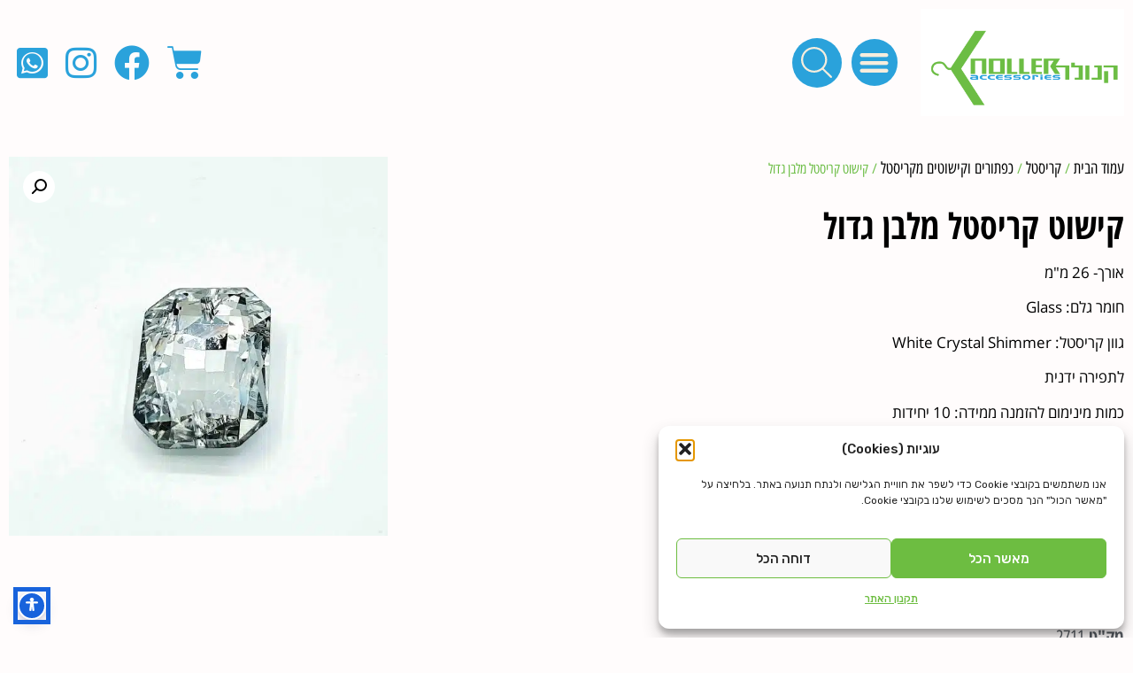

--- FILE ---
content_type: text/html; charset=UTF-8
request_url: https://knoller.co.il/product/%D7%A7%D7%99%D7%A9%D7%95%D7%98-%D7%A7%D7%A8%D7%99%D7%A1%D7%98%D7%9C-%D7%9E%D7%9C%D7%91%D7%9F-%D7%92%D7%93%D7%95%D7%9C/
body_size: 55205
content:
<!doctype html>
<html dir="rtl" lang="he-IL">
<head>
	<meta charset="UTF-8">
	<meta name="viewport" content="width=device-width, initial-scale=1">
	<link rel="profile" href="https://gmpg.org/xfn/11">
					<script>document.documentElement.className = document.documentElement.className + ' yes-js js_active js'</script>
			<meta name='robots' content='index, follow, max-image-preview:large, max-snippet:-1, max-video-preview:-1' />
<link rel="prefetch" href="https://knoller.co.il/wp-content/plugins/woo-min-max-quantity-step-control-single/assets/js/custom.js">
<link rel="prefetch" href="https://knoller.co.il/wp-content/plugins/woo-min-max-quantity-step-control-single/assets/css/wcmmq-front.css">

	<!-- This site is optimized with the Yoast SEO plugin v26.5 - https://yoast.com/wordpress/plugins/seo/ -->
	<title>קישוט קריסטל מלבן גדול - קנולר עולם של אביזרים</title>
	<link rel="canonical" href="https://knoller.co.il/product/קישוט-קריסטל-מלבן-גדול/" />
	<meta property="og:locale" content="he_IL" />
	<meta property="og:type" content="article" />
	<meta property="og:title" content="קישוט קריסטל מלבן גדול - קנולר עולם של אביזרים" />
	<meta property="og:description" content="אורך- 26 מ&quot;מ חומר גלם: Glass גוון קריסטל: White Crystal Shimmer לתפירה ידנית כמות מינימום להזמנה ממידה: 10 יחידות" />
	<meta property="og:url" content="https://knoller.co.il/product/קישוט-קריסטל-מלבן-גדול/" />
	<meta property="og:site_name" content="קנולר עולם של אביזרים" />
	<meta property="article:modified_time" content="2025-12-17T09:02:16+00:00" />
	<meta property="og:image" content="http://knoller.co.il/wp-content/uploads/2024/03/IMG_2711-topaz-1-scaled.jpg" />
	<meta property="og:image:width" content="2560" />
	<meta property="og:image:height" content="2560" />
	<meta property="og:image:type" content="image/jpeg" />
	<meta name="twitter:card" content="summary_large_image" />
	<meta name="twitter:label1" content="זמן קריאה מוערך" />
	<meta name="twitter:data1" content="דקה1" />
	<script type="application/ld+json" class="yoast-schema-graph">{"@context":"https://schema.org","@graph":[{"@type":"WebPage","@id":"https://knoller.co.il/product/%d7%a7%d7%99%d7%a9%d7%95%d7%98-%d7%a7%d7%a8%d7%99%d7%a1%d7%98%d7%9c-%d7%9e%d7%9c%d7%91%d7%9f-%d7%92%d7%93%d7%95%d7%9c/","url":"https://knoller.co.il/product/%d7%a7%d7%99%d7%a9%d7%95%d7%98-%d7%a7%d7%a8%d7%99%d7%a1%d7%98%d7%9c-%d7%9e%d7%9c%d7%91%d7%9f-%d7%92%d7%93%d7%95%d7%9c/","name":"קישוט קריסטל מלבן גדול - קנולר עולם של אביזרים","isPartOf":{"@id":"https://knoller.co.il/#website"},"primaryImageOfPage":{"@id":"https://knoller.co.il/product/%d7%a7%d7%99%d7%a9%d7%95%d7%98-%d7%a7%d7%a8%d7%99%d7%a1%d7%98%d7%9c-%d7%9e%d7%9c%d7%91%d7%9f-%d7%92%d7%93%d7%95%d7%9c/#primaryimage"},"image":{"@id":"https://knoller.co.il/product/%d7%a7%d7%99%d7%a9%d7%95%d7%98-%d7%a7%d7%a8%d7%99%d7%a1%d7%98%d7%9c-%d7%9e%d7%9c%d7%91%d7%9f-%d7%92%d7%93%d7%95%d7%9c/#primaryimage"},"thumbnailUrl":"https://knoller.co.il/wp-content/uploads/2024/03/IMG_2711-topaz-1-scaled.jpg","datePublished":"2024-03-20T21:34:15+00:00","dateModified":"2025-12-17T09:02:16+00:00","breadcrumb":{"@id":"https://knoller.co.il/product/%d7%a7%d7%99%d7%a9%d7%95%d7%98-%d7%a7%d7%a8%d7%99%d7%a1%d7%98%d7%9c-%d7%9e%d7%9c%d7%91%d7%9f-%d7%92%d7%93%d7%95%d7%9c/#breadcrumb"},"inLanguage":"he-IL","potentialAction":[{"@type":"ReadAction","target":["https://knoller.co.il/product/%d7%a7%d7%99%d7%a9%d7%95%d7%98-%d7%a7%d7%a8%d7%99%d7%a1%d7%98%d7%9c-%d7%9e%d7%9c%d7%91%d7%9f-%d7%92%d7%93%d7%95%d7%9c/"]}]},{"@type":"ImageObject","inLanguage":"he-IL","@id":"https://knoller.co.il/product/%d7%a7%d7%99%d7%a9%d7%95%d7%98-%d7%a7%d7%a8%d7%99%d7%a1%d7%98%d7%9c-%d7%9e%d7%9c%d7%91%d7%9f-%d7%92%d7%93%d7%95%d7%9c/#primaryimage","url":"https://knoller.co.il/wp-content/uploads/2024/03/IMG_2711-topaz-1-scaled.jpg","contentUrl":"https://knoller.co.il/wp-content/uploads/2024/03/IMG_2711-topaz-1-scaled.jpg","width":2560,"height":2560,"caption":"קישוט קריסטל מלבן גדול"},{"@type":"BreadcrumbList","@id":"https://knoller.co.il/product/%d7%a7%d7%99%d7%a9%d7%95%d7%98-%d7%a7%d7%a8%d7%99%d7%a1%d7%98%d7%9c-%d7%9e%d7%9c%d7%91%d7%9f-%d7%92%d7%93%d7%95%d7%9c/#breadcrumb","itemListElement":[{"@type":"ListItem","position":1,"name":"דף הבית","item":"https://knoller.co.il/"},{"@type":"ListItem","position":2,"name":"קטלוג מוצרים","item":"https://knoller.co.il/shop/"},{"@type":"ListItem","position":3,"name":"קריסטל","item":"https://knoller.co.il/product-category/%d7%a7%d7%a8%d7%99%d7%a1%d7%98%d7%9c/"},{"@type":"ListItem","position":4,"name":"כפתורים וקישוטים מקריסטל","item":"https://knoller.co.il/product-category/%d7%a7%d7%a8%d7%99%d7%a1%d7%98%d7%9c/%d7%9b%d7%a4%d7%aa%d7%95%d7%a8%d7%99%d7%9d-%d7%95%d7%a7%d7%99%d7%a9%d7%95%d7%98%d7%99%d7%9d-%d7%9e%d7%a7%d7%a8%d7%99%d7%a1%d7%98%d7%9c/"},{"@type":"ListItem","position":5,"name":"קישוט קריסטל מלבן גדול"}]},{"@type":"WebSite","@id":"https://knoller.co.il/#website","url":"https://knoller.co.il/","name":"קנולר עולם של אביזרים","description":"","publisher":{"@id":"https://knoller.co.il/#organization"},"potentialAction":[{"@type":"SearchAction","target":{"@type":"EntryPoint","urlTemplate":"https://knoller.co.il/?s={search_term_string}"},"query-input":{"@type":"PropertyValueSpecification","valueRequired":true,"valueName":"search_term_string"}}],"inLanguage":"he-IL"},{"@type":"Organization","@id":"https://knoller.co.il/#organization","name":"קנולר עולם של אביזרים","url":"https://knoller.co.il/","logo":{"@type":"ImageObject","inLanguage":"he-IL","@id":"https://knoller.co.il/#/schema/logo/image/","url":"https://knoller.co.il/wp-content/uploads/2022/05/image-e1763464548882.png","contentUrl":"https://knoller.co.il/wp-content/uploads/2022/05/image-e1763464548882.png","width":780,"height":412,"caption":"קנולר עולם של אביזרים"},"image":{"@id":"https://knoller.co.il/#/schema/logo/image/"}}]}</script>
	<!-- / Yoast SEO plugin. -->


<link rel="alternate" title="oEmbed (JSON)" type="application/json+oembed" href="https://knoller.co.il/wp-json/oembed/1.0/embed?url=https%3A%2F%2Fknoller.co.il%2Fproduct%2F%25d7%25a7%25d7%2599%25d7%25a9%25d7%2595%25d7%2598-%25d7%25a7%25d7%25a8%25d7%2599%25d7%25a1%25d7%2598%25d7%259c-%25d7%259e%25d7%259c%25d7%2591%25d7%259f-%25d7%2592%25d7%2593%25d7%2595%25d7%259c%2F" />
<link rel="alternate" title="oEmbed (XML)" type="text/xml+oembed" href="https://knoller.co.il/wp-json/oembed/1.0/embed?url=https%3A%2F%2Fknoller.co.il%2Fproduct%2F%25d7%25a7%25d7%2599%25d7%25a9%25d7%2595%25d7%2598-%25d7%25a7%25d7%25a8%25d7%2599%25d7%25a1%25d7%2598%25d7%259c-%25d7%259e%25d7%259c%25d7%2591%25d7%259f-%25d7%2592%25d7%2593%25d7%2595%25d7%259c%2F&#038;format=xml" />
<style id='wp-img-auto-sizes-contain-inline-css'>
img:is([sizes=auto i],[sizes^="auto," i]){contain-intrinsic-size:3000px 1500px}
/*# sourceURL=wp-img-auto-sizes-contain-inline-css */
</style>
<link rel='stylesheet' id='shipos-blocks-frontend-css' href='https://knoller.co.il/wp-content/plugins/wc-shipos-delivery/build/shipos-shipping/index.css?ver=e91e37eb28f9ce03ba35' media='all' />
<link rel='stylesheet' id='hello-elementor-theme-style-css' href='https://knoller.co.il/wp-content/themes/hello-elementor/assets/css/theme.css?ver=3.4.5' media='all' />
<link rel='stylesheet' id='jet-menu-hello-css' href='https://knoller.co.il/wp-content/plugins/jet-menu/integration/themes/hello-elementor/assets/css/style.css?ver=2.4.17' media='all' />
<link rel='stylesheet' id='wp-block-library-rtl-css' href='https://knoller.co.il/wp-includes/css/dist/block-library/style-rtl.min.css?ver=6.9' media='all' />
<link rel='stylesheet' id='jquery-selectBox-css' href='https://knoller.co.il/wp-content/plugins/yith-woocommerce-wishlist/assets/css/jquery.selectBox.css?ver=1.2.0' media='all' />
<link rel='stylesheet' id='woocommerce_prettyPhoto_css-rtl-css' href='//knoller.co.il/wp-content/plugins/woocommerce/assets/css/prettyPhoto-rtl.css?ver=3.1.6' media='all' />
<link rel='stylesheet' id='yith-wcwl-main-css' href='https://knoller.co.il/wp-content/plugins/yith-woocommerce-wishlist/assets/css/style.css?ver=4.11.0' media='all' />
<style id='yith-wcwl-main-inline-css'>
 :root { --color-add-to-wishlist-background: #333333; --color-add-to-wishlist-text: #FFFFFF; --color-add-to-wishlist-border: #333333; --color-add-to-wishlist-background-hover: #333333; --color-add-to-wishlist-text-hover: #FFFFFF; --color-add-to-wishlist-border-hover: #333333; --rounded-corners-radius: 16px; --add-to-cart-rounded-corners-radius: 16px; --color-headers-background: #F4F4F4; --feedback-duration: 3s } 
 :root { --color-add-to-wishlist-background: #333333; --color-add-to-wishlist-text: #FFFFFF; --color-add-to-wishlist-border: #333333; --color-add-to-wishlist-background-hover: #333333; --color-add-to-wishlist-text-hover: #FFFFFF; --color-add-to-wishlist-border-hover: #333333; --rounded-corners-radius: 16px; --add-to-cart-rounded-corners-radius: 16px; --color-headers-background: #F4F4F4; --feedback-duration: 3s } 
/*# sourceURL=yith-wcwl-main-inline-css */
</style>
<link rel='stylesheet' id='jet-engine-frontend-css' href='https://knoller.co.il/wp-content/plugins/jet-engine/assets/css/frontend.css?ver=3.8.0' media='all' />
<style id='global-styles-inline-css'>
:root{--wp--preset--aspect-ratio--square: 1;--wp--preset--aspect-ratio--4-3: 4/3;--wp--preset--aspect-ratio--3-4: 3/4;--wp--preset--aspect-ratio--3-2: 3/2;--wp--preset--aspect-ratio--2-3: 2/3;--wp--preset--aspect-ratio--16-9: 16/9;--wp--preset--aspect-ratio--9-16: 9/16;--wp--preset--color--black: #000000;--wp--preset--color--cyan-bluish-gray: #abb8c3;--wp--preset--color--white: #ffffff;--wp--preset--color--pale-pink: #f78da7;--wp--preset--color--vivid-red: #cf2e2e;--wp--preset--color--luminous-vivid-orange: #ff6900;--wp--preset--color--luminous-vivid-amber: #fcb900;--wp--preset--color--light-green-cyan: #7bdcb5;--wp--preset--color--vivid-green-cyan: #00d084;--wp--preset--color--pale-cyan-blue: #8ed1fc;--wp--preset--color--vivid-cyan-blue: #0693e3;--wp--preset--color--vivid-purple: #9b51e0;--wp--preset--gradient--vivid-cyan-blue-to-vivid-purple: linear-gradient(135deg,rgb(6,147,227) 0%,rgb(155,81,224) 100%);--wp--preset--gradient--light-green-cyan-to-vivid-green-cyan: linear-gradient(135deg,rgb(122,220,180) 0%,rgb(0,208,130) 100%);--wp--preset--gradient--luminous-vivid-amber-to-luminous-vivid-orange: linear-gradient(135deg,rgb(252,185,0) 0%,rgb(255,105,0) 100%);--wp--preset--gradient--luminous-vivid-orange-to-vivid-red: linear-gradient(135deg,rgb(255,105,0) 0%,rgb(207,46,46) 100%);--wp--preset--gradient--very-light-gray-to-cyan-bluish-gray: linear-gradient(135deg,rgb(238,238,238) 0%,rgb(169,184,195) 100%);--wp--preset--gradient--cool-to-warm-spectrum: linear-gradient(135deg,rgb(74,234,220) 0%,rgb(151,120,209) 20%,rgb(207,42,186) 40%,rgb(238,44,130) 60%,rgb(251,105,98) 80%,rgb(254,248,76) 100%);--wp--preset--gradient--blush-light-purple: linear-gradient(135deg,rgb(255,206,236) 0%,rgb(152,150,240) 100%);--wp--preset--gradient--blush-bordeaux: linear-gradient(135deg,rgb(254,205,165) 0%,rgb(254,45,45) 50%,rgb(107,0,62) 100%);--wp--preset--gradient--luminous-dusk: linear-gradient(135deg,rgb(255,203,112) 0%,rgb(199,81,192) 50%,rgb(65,88,208) 100%);--wp--preset--gradient--pale-ocean: linear-gradient(135deg,rgb(255,245,203) 0%,rgb(182,227,212) 50%,rgb(51,167,181) 100%);--wp--preset--gradient--electric-grass: linear-gradient(135deg,rgb(202,248,128) 0%,rgb(113,206,126) 100%);--wp--preset--gradient--midnight: linear-gradient(135deg,rgb(2,3,129) 0%,rgb(40,116,252) 100%);--wp--preset--font-size--small: 13px;--wp--preset--font-size--medium: 20px;--wp--preset--font-size--large: 36px;--wp--preset--font-size--x-large: 42px;--wp--preset--spacing--20: 0.44rem;--wp--preset--spacing--30: 0.67rem;--wp--preset--spacing--40: 1rem;--wp--preset--spacing--50: 1.5rem;--wp--preset--spacing--60: 2.25rem;--wp--preset--spacing--70: 3.38rem;--wp--preset--spacing--80: 5.06rem;--wp--preset--shadow--natural: 6px 6px 9px rgba(0, 0, 0, 0.2);--wp--preset--shadow--deep: 12px 12px 50px rgba(0, 0, 0, 0.4);--wp--preset--shadow--sharp: 6px 6px 0px rgba(0, 0, 0, 0.2);--wp--preset--shadow--outlined: 6px 6px 0px -3px rgb(255, 255, 255), 6px 6px rgb(0, 0, 0);--wp--preset--shadow--crisp: 6px 6px 0px rgb(0, 0, 0);}:root { --wp--style--global--content-size: 800px;--wp--style--global--wide-size: 1200px; }:where(body) { margin: 0; }.wp-site-blocks > .alignleft { float: left; margin-right: 2em; }.wp-site-blocks > .alignright { float: right; margin-left: 2em; }.wp-site-blocks > .aligncenter { justify-content: center; margin-left: auto; margin-right: auto; }:where(.wp-site-blocks) > * { margin-block-start: 24px; margin-block-end: 0; }:where(.wp-site-blocks) > :first-child { margin-block-start: 0; }:where(.wp-site-blocks) > :last-child { margin-block-end: 0; }:root { --wp--style--block-gap: 24px; }:root :where(.is-layout-flow) > :first-child{margin-block-start: 0;}:root :where(.is-layout-flow) > :last-child{margin-block-end: 0;}:root :where(.is-layout-flow) > *{margin-block-start: 24px;margin-block-end: 0;}:root :where(.is-layout-constrained) > :first-child{margin-block-start: 0;}:root :where(.is-layout-constrained) > :last-child{margin-block-end: 0;}:root :where(.is-layout-constrained) > *{margin-block-start: 24px;margin-block-end: 0;}:root :where(.is-layout-flex){gap: 24px;}:root :where(.is-layout-grid){gap: 24px;}.is-layout-flow > .alignleft{float: left;margin-inline-start: 0;margin-inline-end: 2em;}.is-layout-flow > .alignright{float: right;margin-inline-start: 2em;margin-inline-end: 0;}.is-layout-flow > .aligncenter{margin-left: auto !important;margin-right: auto !important;}.is-layout-constrained > .alignleft{float: left;margin-inline-start: 0;margin-inline-end: 2em;}.is-layout-constrained > .alignright{float: right;margin-inline-start: 2em;margin-inline-end: 0;}.is-layout-constrained > .aligncenter{margin-left: auto !important;margin-right: auto !important;}.is-layout-constrained > :where(:not(.alignleft):not(.alignright):not(.alignfull)){max-width: var(--wp--style--global--content-size);margin-left: auto !important;margin-right: auto !important;}.is-layout-constrained > .alignwide{max-width: var(--wp--style--global--wide-size);}body .is-layout-flex{display: flex;}.is-layout-flex{flex-wrap: wrap;align-items: center;}.is-layout-flex > :is(*, div){margin: 0;}body .is-layout-grid{display: grid;}.is-layout-grid > :is(*, div){margin: 0;}body{padding-top: 0px;padding-right: 0px;padding-bottom: 0px;padding-left: 0px;}a:where(:not(.wp-element-button)){text-decoration: underline;}:root :where(.wp-element-button, .wp-block-button__link){background-color: #32373c;border-width: 0;color: #fff;font-family: inherit;font-size: inherit;font-style: inherit;font-weight: inherit;letter-spacing: inherit;line-height: inherit;padding-top: calc(0.667em + 2px);padding-right: calc(1.333em + 2px);padding-bottom: calc(0.667em + 2px);padding-left: calc(1.333em + 2px);text-decoration: none;text-transform: inherit;}.has-black-color{color: var(--wp--preset--color--black) !important;}.has-cyan-bluish-gray-color{color: var(--wp--preset--color--cyan-bluish-gray) !important;}.has-white-color{color: var(--wp--preset--color--white) !important;}.has-pale-pink-color{color: var(--wp--preset--color--pale-pink) !important;}.has-vivid-red-color{color: var(--wp--preset--color--vivid-red) !important;}.has-luminous-vivid-orange-color{color: var(--wp--preset--color--luminous-vivid-orange) !important;}.has-luminous-vivid-amber-color{color: var(--wp--preset--color--luminous-vivid-amber) !important;}.has-light-green-cyan-color{color: var(--wp--preset--color--light-green-cyan) !important;}.has-vivid-green-cyan-color{color: var(--wp--preset--color--vivid-green-cyan) !important;}.has-pale-cyan-blue-color{color: var(--wp--preset--color--pale-cyan-blue) !important;}.has-vivid-cyan-blue-color{color: var(--wp--preset--color--vivid-cyan-blue) !important;}.has-vivid-purple-color{color: var(--wp--preset--color--vivid-purple) !important;}.has-black-background-color{background-color: var(--wp--preset--color--black) !important;}.has-cyan-bluish-gray-background-color{background-color: var(--wp--preset--color--cyan-bluish-gray) !important;}.has-white-background-color{background-color: var(--wp--preset--color--white) !important;}.has-pale-pink-background-color{background-color: var(--wp--preset--color--pale-pink) !important;}.has-vivid-red-background-color{background-color: var(--wp--preset--color--vivid-red) !important;}.has-luminous-vivid-orange-background-color{background-color: var(--wp--preset--color--luminous-vivid-orange) !important;}.has-luminous-vivid-amber-background-color{background-color: var(--wp--preset--color--luminous-vivid-amber) !important;}.has-light-green-cyan-background-color{background-color: var(--wp--preset--color--light-green-cyan) !important;}.has-vivid-green-cyan-background-color{background-color: var(--wp--preset--color--vivid-green-cyan) !important;}.has-pale-cyan-blue-background-color{background-color: var(--wp--preset--color--pale-cyan-blue) !important;}.has-vivid-cyan-blue-background-color{background-color: var(--wp--preset--color--vivid-cyan-blue) !important;}.has-vivid-purple-background-color{background-color: var(--wp--preset--color--vivid-purple) !important;}.has-black-border-color{border-color: var(--wp--preset--color--black) !important;}.has-cyan-bluish-gray-border-color{border-color: var(--wp--preset--color--cyan-bluish-gray) !important;}.has-white-border-color{border-color: var(--wp--preset--color--white) !important;}.has-pale-pink-border-color{border-color: var(--wp--preset--color--pale-pink) !important;}.has-vivid-red-border-color{border-color: var(--wp--preset--color--vivid-red) !important;}.has-luminous-vivid-orange-border-color{border-color: var(--wp--preset--color--luminous-vivid-orange) !important;}.has-luminous-vivid-amber-border-color{border-color: var(--wp--preset--color--luminous-vivid-amber) !important;}.has-light-green-cyan-border-color{border-color: var(--wp--preset--color--light-green-cyan) !important;}.has-vivid-green-cyan-border-color{border-color: var(--wp--preset--color--vivid-green-cyan) !important;}.has-pale-cyan-blue-border-color{border-color: var(--wp--preset--color--pale-cyan-blue) !important;}.has-vivid-cyan-blue-border-color{border-color: var(--wp--preset--color--vivid-cyan-blue) !important;}.has-vivid-purple-border-color{border-color: var(--wp--preset--color--vivid-purple) !important;}.has-vivid-cyan-blue-to-vivid-purple-gradient-background{background: var(--wp--preset--gradient--vivid-cyan-blue-to-vivid-purple) !important;}.has-light-green-cyan-to-vivid-green-cyan-gradient-background{background: var(--wp--preset--gradient--light-green-cyan-to-vivid-green-cyan) !important;}.has-luminous-vivid-amber-to-luminous-vivid-orange-gradient-background{background: var(--wp--preset--gradient--luminous-vivid-amber-to-luminous-vivid-orange) !important;}.has-luminous-vivid-orange-to-vivid-red-gradient-background{background: var(--wp--preset--gradient--luminous-vivid-orange-to-vivid-red) !important;}.has-very-light-gray-to-cyan-bluish-gray-gradient-background{background: var(--wp--preset--gradient--very-light-gray-to-cyan-bluish-gray) !important;}.has-cool-to-warm-spectrum-gradient-background{background: var(--wp--preset--gradient--cool-to-warm-spectrum) !important;}.has-blush-light-purple-gradient-background{background: var(--wp--preset--gradient--blush-light-purple) !important;}.has-blush-bordeaux-gradient-background{background: var(--wp--preset--gradient--blush-bordeaux) !important;}.has-luminous-dusk-gradient-background{background: var(--wp--preset--gradient--luminous-dusk) !important;}.has-pale-ocean-gradient-background{background: var(--wp--preset--gradient--pale-ocean) !important;}.has-electric-grass-gradient-background{background: var(--wp--preset--gradient--electric-grass) !important;}.has-midnight-gradient-background{background: var(--wp--preset--gradient--midnight) !important;}.has-small-font-size{font-size: var(--wp--preset--font-size--small) !important;}.has-medium-font-size{font-size: var(--wp--preset--font-size--medium) !important;}.has-large-font-size{font-size: var(--wp--preset--font-size--large) !important;}.has-x-large-font-size{font-size: var(--wp--preset--font-size--x-large) !important;}
:root :where(.wp-block-pullquote){font-size: 1.5em;line-height: 1.6;}
/*# sourceURL=global-styles-inline-css */
</style>
<link rel='stylesheet' id='ditty-displays-css' href='https://knoller.co.il/wp-content/plugins/ditty-news-ticker/build/dittyDisplays.css?ver=3.1.59' media='all' />
<link rel='stylesheet' id='ditty-fontawesome-css' href='https://knoller.co.il/wp-content/plugins/ditty-news-ticker/includes/libs/fontawesome-6.4.0/css/all.css?ver=6.4.0' media='' />
<link rel='stylesheet' id='leos_seo-frontend-css' href='https://knoller.co.il/wp-content/plugins/leos-seo/assets/css/frontend.css?ver=3.0.0' media='all' />
<link rel='stylesheet' id='photoswipe-css' href='https://knoller.co.il/wp-content/plugins/woocommerce/assets/css/photoswipe/photoswipe.min.css?ver=10.3.7' media='all' />
<link rel='stylesheet' id='photoswipe-default-skin-css' href='https://knoller.co.il/wp-content/plugins/woocommerce/assets/css/photoswipe/default-skin/default-skin.min.css?ver=10.3.7' media='all' />
<link rel='stylesheet' id='woocommerce-layout-rtl-css' href='https://knoller.co.il/wp-content/plugins/woocommerce/assets/css/woocommerce-layout-rtl.css?ver=10.3.7' media='all' />
<link rel='stylesheet' id='woocommerce-smallscreen-rtl-css' href='https://knoller.co.il/wp-content/plugins/woocommerce/assets/css/woocommerce-smallscreen-rtl.css?ver=10.3.7' media='only screen and (max-width: 768px)' />
<link rel='stylesheet' id='woocommerce-general-rtl-css' href='https://knoller.co.il/wp-content/plugins/woocommerce/assets/css/woocommerce-rtl.css?ver=10.3.7' media='all' />
<style id='woocommerce-inline-inline-css'>
.woocommerce form .form-row .required { visibility: visible; }
/*# sourceURL=woocommerce-inline-inline-css */
</style>
<link rel='stylesheet' id='cmplz-general-css' href='https://knoller.co.il/wp-content/plugins/complianz-gdpr/assets/css/cookieblocker.min.css?ver=1765099719' media='all' />
<link rel='stylesheet' id='brands-styles-css' href='https://knoller.co.il/wp-content/plugins/woocommerce/assets/css/brands.css?ver=10.3.7' media='all' />
<link rel='stylesheet' id='hello-elementor-css' href='https://knoller.co.il/wp-content/themes/hello-elementor/assets/css/reset.css?ver=3.4.5' media='all' />
<link rel='stylesheet' id='hello-elementor-header-footer-css' href='https://knoller.co.il/wp-content/themes/hello-elementor/assets/css/header-footer.css?ver=3.4.5' media='all' />
<link rel='stylesheet' id='elementor-frontend-css' href='https://knoller.co.il/wp-content/plugins/elementor/assets/css/frontend-rtl.min.css?ver=3.33.3' media='all' />
<link rel='stylesheet' id='elementor-post-5-css' href='https://knoller.co.il/wp-content/uploads/elementor/css/post-5.css?ver=1767696826' media='all' />
<link rel='stylesheet' id='jet-menu-public-styles-css' href='https://knoller.co.il/wp-content/plugins/jet-menu/assets/public/css/public.css?ver=2.4.17' media='all' />
<link rel='stylesheet' id='widget-image-css' href='https://knoller.co.il/wp-content/plugins/elementor/assets/css/widget-image-rtl.min.css?ver=3.33.3' media='all' />
<link rel='stylesheet' id='widget-nav-menu-css' href='https://knoller.co.il/wp-content/plugins/elementor-pro/assets/css/widget-nav-menu-rtl.min.css?ver=3.33.2' media='all' />
<link rel='stylesheet' id='e-animation-shrink-css' href='https://knoller.co.il/wp-content/plugins/elementor/assets/lib/animations/styles/e-animation-shrink.min.css?ver=3.33.3' media='all' />
<link rel='stylesheet' id='widget-social-icons-css' href='https://knoller.co.il/wp-content/plugins/elementor/assets/css/widget-social-icons-rtl.min.css?ver=3.33.3' media='all' />
<link rel='stylesheet' id='e-apple-webkit-css' href='https://knoller.co.il/wp-content/plugins/elementor/assets/css/conditionals/apple-webkit.min.css?ver=3.33.3' media='all' />
<link rel='stylesheet' id='widget-woocommerce-menu-cart-css' href='https://knoller.co.il/wp-content/plugins/elementor-pro/assets/css/widget-woocommerce-menu-cart-rtl.min.css?ver=3.33.2' media='all' />
<link rel='stylesheet' id='widget-icon-list-css' href='https://knoller.co.il/wp-content/plugins/elementor/assets/css/widget-icon-list-rtl.min.css?ver=3.33.3' media='all' />
<link rel='stylesheet' id='e-sticky-css' href='https://knoller.co.il/wp-content/plugins/elementor-pro/assets/css/modules/sticky.min.css?ver=3.33.2' media='all' />
<link rel='stylesheet' id='widget-heading-css' href='https://knoller.co.il/wp-content/plugins/elementor/assets/css/widget-heading-rtl.min.css?ver=3.33.3' media='all' />
<link rel='stylesheet' id='widget-form-css' href='https://knoller.co.il/wp-content/plugins/elementor-pro/assets/css/widget-form-rtl.min.css?ver=3.33.2' media='all' />
<link rel='stylesheet' id='widget-divider-css' href='https://knoller.co.il/wp-content/plugins/elementor/assets/css/widget-divider-rtl.min.css?ver=3.33.3' media='all' />
<link rel='stylesheet' id='e-shapes-css' href='https://knoller.co.il/wp-content/plugins/elementor/assets/css/conditionals/shapes.min.css?ver=3.33.3' media='all' />
<link rel='stylesheet' id='widget-woocommerce-product-price-css' href='https://knoller.co.il/wp-content/plugins/elementor-pro/assets/css/widget-woocommerce-product-price-rtl.min.css?ver=3.33.2' media='all' />
<link rel='stylesheet' id='widget-woocommerce-product-add-to-cart-css' href='https://knoller.co.il/wp-content/plugins/elementor-pro/assets/css/widget-woocommerce-product-add-to-cart-rtl.min.css?ver=3.33.2' media='all' />
<link rel='stylesheet' id='widget-woocommerce-product-meta-css' href='https://knoller.co.il/wp-content/plugins/elementor-pro/assets/css/widget-woocommerce-product-meta-rtl.min.css?ver=3.33.2' media='all' />
<link rel='stylesheet' id='widget-woocommerce-product-additional-information-css' href='https://knoller.co.il/wp-content/plugins/elementor-pro/assets/css/widget-woocommerce-product-additional-information-rtl.min.css?ver=3.33.2' media='all' />
<link rel='stylesheet' id='widget-woocommerce-products-css' href='https://knoller.co.il/wp-content/plugins/elementor-pro/assets/css/widget-woocommerce-products-rtl.min.css?ver=3.33.2' media='all' />
<link rel='stylesheet' id='widget-woocommerce-product-images-css' href='https://knoller.co.il/wp-content/plugins/elementor-pro/assets/css/widget-woocommerce-product-images-rtl.min.css?ver=3.33.2' media='all' />
<link rel='stylesheet' id='elementor-icons-css' href='https://knoller.co.il/wp-content/plugins/elementor/assets/lib/eicons/css/elementor-icons.min.css?ver=5.44.0' media='all' />
<link rel='stylesheet' id='jet-tabs-frontend-css' href='https://knoller.co.il/wp-content/plugins/jet-tabs/assets/css/jet-tabs-frontend.css?ver=2.2.12' media='all' />
<link rel='stylesheet' id='swiper-css' href='https://knoller.co.il/wp-content/plugins/elementor/assets/lib/swiper/v8/css/swiper.min.css?ver=8.4.5' media='all' />
<link rel='stylesheet' id='elementor-post-446-css' href='https://knoller.co.il/wp-content/uploads/elementor/css/post-446.css?ver=1767696826' media='all' />
<link rel='stylesheet' id='jet-woo-builder-css' href='https://knoller.co.il/wp-content/plugins/jet-woo-builder/assets/css/frontend.css?ver=2.2.3' media='all' />
<style id='jet-woo-builder-inline-css'>
@font-face {
				font-family: "WooCommerce";
				font-weight: normal;
				font-style: normal;
				src: url("https://knoller.co.il/wp-content/plugins/woocommerce/assets/fonts/WooCommerce.eot");
				src: url("https://knoller.co.il/wp-content/plugins/woocommerce/assets/fonts/WooCommerce.eot?#iefix") format("embedded-opentype"),
					 url("https://knoller.co.il/wp-content/plugins/woocommerce/assets/fonts/WooCommerce.woff") format("woff"),
					 url("https://knoller.co.il/wp-content/plugins/woocommerce/assets/fonts/WooCommerce.ttf") format("truetype"),
					 url("https://knoller.co.il/wp-content/plugins/woocommerce/assets/fonts/WooCommerce.svg#WooCommerce") format("svg");
			}
/*# sourceURL=jet-woo-builder-inline-css */
</style>
<link rel='stylesheet' id='elementor-icons-shared-0-css' href='https://knoller.co.il/wp-content/plugins/elementor/assets/lib/font-awesome/css/fontawesome.min.css?ver=5.15.3' media='all' />
<link rel='stylesheet' id='elementor-icons-fa-solid-css' href='https://knoller.co.il/wp-content/plugins/elementor/assets/lib/font-awesome/css/solid.min.css?ver=5.15.3' media='all' />
<link rel='stylesheet' id='e-swiper-css' href='https://knoller.co.il/wp-content/plugins/elementor/assets/css/conditionals/e-swiper.min.css?ver=3.33.3' media='all' />
<link rel='stylesheet' id='jet-woo-builder-frontend-font-css' href='https://knoller.co.il/wp-content/plugins/jet-woo-builder/assets/css/lib/jetwoobuilder-frontend-font/css/jetwoobuilder-frontend-font.css?ver=2.2.3' media='all' />
<link rel='stylesheet' id='elementor-post-450-css' href='https://knoller.co.il/wp-content/uploads/elementor/css/post-450.css?ver=1767696826' media='all' />
<link rel='stylesheet' id='elementor-post-456-css' href='https://knoller.co.il/wp-content/uploads/elementor/css/post-456.css?ver=1767696826' media='all' />
<link rel='stylesheet' id='wcmmq-front-style-css' href='https://knoller.co.il/wp-content/plugins/woo-min-max-quantity-step-control-single/assets/css/wcmmq-front.css?ver=7.0.4.1.1765099752' media='all' />
<link rel='stylesheet' id='jquery-chosen-css' href='https://knoller.co.il/wp-content/plugins/jet-search/assets/lib/chosen/chosen.min.css?ver=1.8.7' media='all' />
<link rel='stylesheet' id='jet-search-css' href='https://knoller.co.il/wp-content/plugins/jet-search/assets/css/jet-search.css?ver=3.5.16' media='all' />
<link rel='stylesheet' id='elementor-gf-rubik-css' href='https://fonts.googleapis.com/css?family=Rubik:100,100italic,200,200italic,300,300italic,400,400italic,500,500italic,600,600italic,700,700italic,800,800italic,900,900italic&#038;display=auto&#038;subset=hebrew' media='all' />
<link rel='stylesheet' id='elementor-gf-opensans-css' href='https://fonts.googleapis.com/css?family=Open+Sans:100,100italic,200,200italic,300,300italic,400,400italic,500,500italic,600,600italic,700,700italic,800,800italic,900,900italic&#038;display=auto&#038;subset=hebrew' media='all' />
<link rel='stylesheet' id='elementor-gf-opensanshebrew-css' href='https://fonts.googleapis.com/earlyaccess/opensanshebrew.css' media='all' />
<link rel='stylesheet' id='elementor-gf-opensanshebrewcondensed-css' href='https://fonts.googleapis.com/earlyaccess/opensanshebrewcondensed.css' media='all' />
<link rel='stylesheet' id='elementor-icons-fa-brands-css' href='https://knoller.co.il/wp-content/plugins/elementor/assets/lib/font-awesome/css/brands.min.css?ver=5.15.3' media='all' />
<link rel='stylesheet' id='elementor-icons-fa-regular-css' href='https://knoller.co.il/wp-content/plugins/elementor/assets/lib/font-awesome/css/regular.min.css?ver=5.15.3' media='all' />
<!--n2css--><!--n2js--><script src="https://knoller.co.il/wp-includes/js/jquery/jquery.min.js?ver=3.7.1" id="jquery-core-js"></script>
<script src="https://knoller.co.il/wp-includes/js/jquery/jquery-migrate.min.js?ver=3.4.1" id="jquery-migrate-js"></script>
<script src="https://knoller.co.il/wp-includes/js/imagesloaded.min.js?ver=6.9" id="imagesLoaded-js"></script>
<script src="https://knoller.co.il/wp-content/plugins/woocommerce/assets/js/jquery-blockui/jquery.blockUI.min.js?ver=2.7.0-wc.10.3.7" id="wc-jquery-blockui-js" defer data-wp-strategy="defer"></script>
<script id="wc-add-to-cart-js-extra">
var wc_add_to_cart_params = {"ajax_url":"/wp-admin/admin-ajax.php","wc_ajax_url":"/?wc-ajax=%%endpoint%%","i18n_view_cart":"\u05de\u05e2\u05d1\u05e8 \u05dc\u05e1\u05dc \u05d4\u05e7\u05e0\u05d9\u05d5\u05ea","cart_url":"https://knoller.co.il/cart/","is_cart":"","cart_redirect_after_add":"no"};
//# sourceURL=wc-add-to-cart-js-extra
</script>
<script src="https://knoller.co.il/wp-content/plugins/woocommerce/assets/js/frontend/add-to-cart.min.js?ver=10.3.7" id="wc-add-to-cart-js" defer data-wp-strategy="defer"></script>
<script src="https://knoller.co.il/wp-content/plugins/woocommerce/assets/js/zoom/jquery.zoom.min.js?ver=1.7.21-wc.10.3.7" id="wc-zoom-js" defer data-wp-strategy="defer"></script>
<script src="https://knoller.co.il/wp-content/plugins/woocommerce/assets/js/flexslider/jquery.flexslider.min.js?ver=2.7.2-wc.10.3.7" id="wc-flexslider-js" defer data-wp-strategy="defer"></script>
<script src="https://knoller.co.il/wp-content/plugins/woocommerce/assets/js/photoswipe/photoswipe.min.js?ver=4.1.1-wc.10.3.7" id="wc-photoswipe-js" defer data-wp-strategy="defer"></script>
<script src="https://knoller.co.il/wp-content/plugins/woocommerce/assets/js/photoswipe/photoswipe-ui-default.min.js?ver=4.1.1-wc.10.3.7" id="wc-photoswipe-ui-default-js" defer data-wp-strategy="defer"></script>
<script id="wc-single-product-js-extra">
var wc_single_product_params = {"i18n_required_rating_text":"\u05d1\u05d7\u05e8 \u05d3\u05d9\u05e8\u05d5\u05d2","i18n_rating_options":["1 \u05de\u05ea\u05d5\u05da 5 \u05db\u05d5\u05db\u05d1\u05d9\u05dd","2 \u05de\u05ea\u05d5\u05da 5 \u05db\u05d5\u05db\u05d1\u05d9\u05dd","3 \u05de\u05ea\u05d5\u05da 5 \u05db\u05d5\u05db\u05d1\u05d9\u05dd","4 \u05de\u05ea\u05d5\u05da 5 \u05db\u05d5\u05db\u05d1\u05d9\u05dd","5 \u05de\u05ea\u05d5\u05da 5 \u05db\u05d5\u05db\u05d1\u05d9\u05dd"],"i18n_product_gallery_trigger_text":"\u05dc\u05d4\u05e6\u05d9\u05d2 \u05d0\u05ea \u05d2\u05dc\u05e8\u05d9\u05d9\u05ea \u05d4\u05ea\u05de\u05d5\u05e0\u05d5\u05ea \u05e2\u05dc \u05de\u05e1\u05da \u05de\u05dc\u05d0","review_rating_required":"yes","flexslider":{"rtl":true,"animation":"slide","smoothHeight":true,"directionNav":false,"controlNav":"thumbnails","slideshow":false,"animationSpeed":500,"animationLoop":false,"allowOneSlide":false},"zoom_enabled":"1","zoom_options":[],"photoswipe_enabled":"1","photoswipe_options":{"shareEl":false,"closeOnScroll":false,"history":false,"hideAnimationDuration":0,"showAnimationDuration":0},"flexslider_enabled":"1"};
//# sourceURL=wc-single-product-js-extra
</script>
<script src="https://knoller.co.il/wp-content/plugins/woocommerce/assets/js/frontend/single-product.min.js?ver=10.3.7" id="wc-single-product-js" defer data-wp-strategy="defer"></script>
<script src="https://knoller.co.il/wp-content/plugins/woocommerce/assets/js/js-cookie/js.cookie.min.js?ver=2.1.4-wc.10.3.7" id="wc-js-cookie-js" defer data-wp-strategy="defer"></script>
<script id="woocommerce-js-extra">
var woocommerce_params = {"ajax_url":"/wp-admin/admin-ajax.php","wc_ajax_url":"/?wc-ajax=%%endpoint%%","i18n_password_show":"\u05dc\u05d4\u05e6\u05d9\u05d2 \u05e1\u05d9\u05e1\u05de\u05d4","i18n_password_hide":"\u05dc\u05d4\u05e1\u05ea\u05d9\u05e8 \u05e1\u05d9\u05e1\u05de\u05d4"};
//# sourceURL=woocommerce-js-extra
</script>
<script src="https://knoller.co.il/wp-content/plugins/woocommerce/assets/js/frontend/woocommerce.min.js?ver=10.3.7" id="woocommerce-js" defer data-wp-strategy="defer"></script>
<link rel="https://api.w.org/" href="https://knoller.co.il/wp-json/" /><link rel="alternate" title="JSON" type="application/json" href="https://knoller.co.il/wp-json/wp/v2/product/10181" /><link rel="EditURI" type="application/rsd+xml" title="RSD" href="https://knoller.co.il/xmlrpc.php?rsd" />
<meta name="generator" content="WordPress 6.9" />
<meta name="generator" content="WooCommerce 10.3.7" />
<link rel='shortlink' href='https://knoller.co.il/?p=10181' />
<!-- HFCM by 99 Robots - Snippet # 2:  -->
<!-- Google tag (gtag.js) -->
<script type="text/plain" data-service="google-analytics" data-category="statistics" async data-cmplz-src="https://www.googletagmanager.com/gtag/js?id=G-KS49886ZY3"></script>
<script>
  window.dataLayer = window.dataLayer || [];
  function gtag(){dataLayer.push(arguments);}
  gtag('js', new Date());

  gtag('config', 'G-KS49886ZY3');
</script>
<!-- /end HFCM by 99 Robots -->
			<style>.cmplz-hidden {
					display: none !important;
				}</style><style type="text/css">
span.wcmmq_prefix {
    float: left;
    padding: 10px;
    margin: 0;
}
</style>
	<noscript><style>.woocommerce-product-gallery{ opacity: 1 !important; }</style></noscript>
	<meta name="generator" content="Elementor 3.33.3; features: additional_custom_breakpoints; settings: css_print_method-external, google_font-enabled, font_display-auto">
<link rel="preconnect" href="https://fonts.googleapis.com">
<link rel="preconnect" href="https://fonts.gstatic.com" crossorigin>
<link href="https://fonts.googleapis.com/css2?family=Rubik:ital,wght@0,300..900;1,300..900&display=swap" rel="stylesheet">
			<style>
				.e-con.e-parent:nth-of-type(n+4):not(.e-lazyloaded):not(.e-no-lazyload),
				.e-con.e-parent:nth-of-type(n+4):not(.e-lazyloaded):not(.e-no-lazyload) * {
					background-image: none !important;
				}
				@media screen and (max-height: 1024px) {
					.e-con.e-parent:nth-of-type(n+3):not(.e-lazyloaded):not(.e-no-lazyload),
					.e-con.e-parent:nth-of-type(n+3):not(.e-lazyloaded):not(.e-no-lazyload) * {
						background-image: none !important;
					}
				}
				@media screen and (max-height: 640px) {
					.e-con.e-parent:nth-of-type(n+2):not(.e-lazyloaded):not(.e-no-lazyload),
					.e-con.e-parent:nth-of-type(n+2):not(.e-lazyloaded):not(.e-no-lazyload) * {
						background-image: none !important;
					}
				}
			</style>
					<style id="wp-custom-css">
			.jet-woo-categories__inner-box {
    display: block !important;
}


.jet-woo-category-title__link {
    white-space: normal !important;
    word-break: break-word !important;
}
.jet-woo-categories-content {
    display: block !important;
}


.jet-woo-categories-content {
    display: flex !important;
    align-items: flex-start !important;
}

.jet-woo-category-content__inner {
    flex: 0 0 80% !important;
    max-width: 80% !important;
}


.jet-woo-category-count__wrap {
    flex: 0 0 20% !important;
    max-width: 20% !important;
    text-align: left !important;
}

input[type=date], input[type=email], input[type=number], input[type=password], input[type=search], input[type=tel], input[type=text], input[type=url], select, textarea
Specificity: (0,1,1)
 {

}
.input-text.qty {
    padding: 2px;
}
/* הסתרת שדה "מדינה / אזור" במחשבון משלוח */
#calc_shipping_country_field {
    display: none !important;
}
.payment_box.payment_method_tranzila {
    background-image: url(http://knoller.co.il/wp-content/uploads/2025/12/unnamed.webp);
    background-size: 200px;
    background-repeat: no-repeat;
    background-position: left center;
}

	 		</style>
		</head>
<body data-cmplz=1 class="rtl wp-singular product-template-default single single-product postid-10181 wp-custom-logo wp-embed-responsive wp-theme-hello-elementor theme-hello-elementor woocommerce woocommerce-page woocommerce-no-js hello-elementor-default jet-mega-menu-location elementor-default elementor-template-full-width elementor-kit-5 elementor-page-456">


<a class="skip-link screen-reader-text" href="#content">דלג לתוכן</a>

		<header data-elementor-type="header" data-elementor-id="446" class="elementor elementor-446 elementor-location-header" data-elementor-post-type="elementor_library">
					<section class="elementor-section elementor-top-section elementor-element elementor-element-9fddb14 .elementor-sticky--effects elementor-section-boxed elementor-section-height-default elementor-section-height-default" data-id="9fddb14" data-element_type="section" data-settings="{&quot;jet_parallax_layout_list&quot;:[],&quot;background_background&quot;:&quot;classic&quot;,&quot;sticky&quot;:&quot;top&quot;,&quot;sticky_effects_offset&quot;:50,&quot;sticky_on&quot;:[&quot;desktop&quot;,&quot;tablet&quot;,&quot;mobile&quot;],&quot;sticky_offset&quot;:0,&quot;sticky_anchor_link_offset&quot;:0}">
						<div class="elementor-container elementor-column-gap-default">
					<div class="elementor-column elementor-col-33 elementor-top-column elementor-element elementor-element-6f29f4c" data-id="6f29f4c" data-element_type="column">
			<div class="elementor-widget-wrap elementor-element-populated">
						<div class="elementor-element elementor-element-3fc62b2 logo elementor-widget elementor-widget-theme-site-logo elementor-widget-image" data-id="3fc62b2" data-element_type="widget" data-widget_type="theme-site-logo.default">
				<div class="elementor-widget-container">
											<a href="https://knoller.co.il">
			<img width="780" height="412" src="https://knoller.co.il/wp-content/uploads/2022/05/image-e1763464548882.png" class="attachment-full size-full wp-image-8505" alt="" srcset="https://knoller.co.il/wp-content/uploads/2022/05/image-e1763464548882.png 780w, https://knoller.co.il/wp-content/uploads/2022/05/image-e1763464548882-300x158.png 300w, https://knoller.co.il/wp-content/uploads/2022/05/image-e1763464548882-768x406.png 768w, https://knoller.co.il/wp-content/uploads/2022/05/image-e1763464548882-600x317.png 600w" sizes="(max-width: 780px) 100vw, 780px" />				</a>
											</div>
				</div>
					</div>
		</div>
				<div class="elementor-column elementor-col-33 elementor-top-column elementor-element elementor-element-6aafc77" data-id="6aafc77" data-element_type="column">
			<div class="elementor-widget-wrap elementor-element-populated">
						<div class="elementor-element elementor-element-e1713d5 elementor-nav-menu--stretch elementor-widget__width-auto elementor-nav-menu__text-align-aside elementor-nav-menu--toggle elementor-nav-menu--burger elementor-widget elementor-widget-nav-menu" data-id="e1713d5" data-element_type="widget" data-settings="{&quot;layout&quot;:&quot;dropdown&quot;,&quot;full_width&quot;:&quot;stretch&quot;,&quot;submenu_icon&quot;:{&quot;value&quot;:&quot;&lt;i class=\&quot;fas fa-caret-down\&quot; aria-hidden=\&quot;true\&quot;&gt;&lt;\/i&gt;&quot;,&quot;library&quot;:&quot;fa-solid&quot;},&quot;toggle&quot;:&quot;burger&quot;}" data-widget_type="nav-menu.default">
				<div class="elementor-widget-container">
							<div class="elementor-menu-toggle" role="button" tabindex="0" aria-label="כפתור פתיחת תפריט" aria-expanded="false">
			<i aria-hidden="true" role="presentation" class="elementor-menu-toggle__icon--open eicon-menu-bar"></i><i aria-hidden="true" role="presentation" class="elementor-menu-toggle__icon--close eicon-close"></i>		</div>
					<nav class="elementor-nav-menu--dropdown elementor-nav-menu__container" aria-hidden="true">
				<ul id="menu-2-e1713d5" class="elementor-nav-menu"><li class="menu-item menu-item-type-post_type menu-item-object-page menu-item-home menu-item-3867"><a href="https://knoller.co.il/" class="elementor-item" tabindex="-1">דף הבית</a></li>
<li class="menu-item menu-item-type-taxonomy menu-item-object-product_cat menu-item-has-children menu-item-8667"><a href="https://knoller.co.il/product-category/%d7%90%d7%91%d7%96%d7%9e%d7%99%d7%9d-%d7%a7%d7%9c%d7%99%d7%a4%d7%a1%d7%99%d7%9d-%d7%95%d7%9e%d7%9c%d7%91%d7%a0%d7%99%d7%9d/" class="elementor-item" tabindex="-1">אבזמים, קליפסים ומלבנים</a>
<ul class="sub-menu elementor-nav-menu--dropdown">
	<li class="menu-item menu-item-type-taxonomy menu-item-object-product_cat menu-item-has-children menu-item-8193"><a href="https://knoller.co.il/product-category/%d7%90%d7%91%d7%96%d7%9e%d7%99%d7%9d-%d7%a7%d7%9c%d7%99%d7%a4%d7%a1%d7%99%d7%9d-%d7%95%d7%9e%d7%9c%d7%91%d7%a0%d7%99%d7%9d/%d7%9e%d7%92%d7%95%d7%95%d7%9f-%d7%90%d7%91%d7%96%d7%9e%d7%99%d7%9d-%d7%99%d7%a6%d7%99%d7%a7%d7%94-%d7%91%d7%a8%d7%96%d7%9c-%d7%a2%d7%9d-%d7%a7%d7%a8%d7%99%d7%a1%d7%98%d7%9c%d7%99%d7%9d-%d7%9c/" class="elementor-sub-item" tabindex="-1">מגוון אבזמים: יציקה, ברזל, עם קריסטלים, לחגורות גומי, לציוד צבאי</a>
	<ul class="sub-menu elementor-nav-menu--dropdown">
		<li class="menu-item menu-item-type-taxonomy menu-item-object-product_cat menu-item-has-children menu-item-8194"><a href="https://knoller.co.il/product-category/%d7%90%d7%91%d7%96%d7%9e%d7%99%d7%9d-%d7%a7%d7%9c%d7%99%d7%a4%d7%a1%d7%99%d7%9d-%d7%95%d7%9e%d7%9c%d7%91%d7%a0%d7%99%d7%9d/%d7%9e%d7%92%d7%95%d7%95%d7%9f-%d7%90%d7%91%d7%96%d7%9e%d7%99%d7%9d-%d7%99%d7%a6%d7%99%d7%a7%d7%94-%d7%91%d7%a8%d7%96%d7%9c-%d7%a2%d7%9d-%d7%a7%d7%a8%d7%99%d7%a1%d7%98%d7%9c%d7%99%d7%9d-%d7%9c/%d7%90%d7%91%d7%96%d7%9e%d7%99%d7%9d-%d7%9e%d7%99%d7%a6%d7%99%d7%a7%d7%94/" class="elementor-sub-item" tabindex="-1">אבזמים מיציקה</a>
		<ul class="sub-menu elementor-nav-menu--dropdown">
			<li class="menu-item menu-item-type-taxonomy menu-item-object-product_cat menu-item-8195"><a href="https://knoller.co.il/product-category/%d7%90%d7%91%d7%96%d7%9e%d7%99%d7%9d-%d7%a7%d7%9c%d7%99%d7%a4%d7%a1%d7%99%d7%9d-%d7%95%d7%9e%d7%9c%d7%91%d7%a0%d7%99%d7%9d/%d7%9e%d7%92%d7%95%d7%95%d7%9f-%d7%90%d7%91%d7%96%d7%9e%d7%99%d7%9d-%d7%99%d7%a6%d7%99%d7%a7%d7%94-%d7%91%d7%a8%d7%96%d7%9c-%d7%a2%d7%9d-%d7%a7%d7%a8%d7%99%d7%a1%d7%98%d7%9c%d7%99%d7%9d-%d7%9c/%d7%90%d7%91%d7%96%d7%9e%d7%99%d7%9d-%d7%9e%d7%99%d7%a6%d7%99%d7%a7%d7%94/%d7%90%d7%91%d7%96%d7%9e%d7%99%d7%9d-%d7%a7%d7%98%d7%a0%d7%99%d7%9d-%d7%9e%d7%99%d7%a6%d7%99%d7%a7%d7%94/" class="elementor-sub-item" tabindex="-1">אבזמים קטנים מיציקה</a></li>
			<li class="menu-item menu-item-type-taxonomy menu-item-object-product_cat menu-item-8196"><a href="https://knoller.co.il/product-category/%d7%90%d7%91%d7%96%d7%9e%d7%99%d7%9d-%d7%a7%d7%9c%d7%99%d7%a4%d7%a1%d7%99%d7%9d-%d7%95%d7%9e%d7%9c%d7%91%d7%a0%d7%99%d7%9d/%d7%9e%d7%92%d7%95%d7%95%d7%9f-%d7%90%d7%91%d7%96%d7%9e%d7%99%d7%9d-%d7%99%d7%a6%d7%99%d7%a7%d7%94-%d7%91%d7%a8%d7%96%d7%9c-%d7%a2%d7%9d-%d7%a7%d7%a8%d7%99%d7%a1%d7%98%d7%9c%d7%99%d7%9d-%d7%9c/%d7%90%d7%91%d7%96%d7%9e%d7%99%d7%9d-%d7%9e%d7%99%d7%a6%d7%99%d7%a7%d7%94/%d7%90%d7%91%d7%96%d7%9e%d7%99%d7%9d-%d7%92%d7%93%d7%95%d7%9c%d7%99%d7%9d-%d7%9e%d7%99%d7%a6%d7%99%d7%a7%d7%94/" class="elementor-sub-item" tabindex="-1">אבזמים גדולים מיציקה</a></li>
		</ul>
</li>
		<li class="menu-item menu-item-type-taxonomy menu-item-object-product_cat menu-item-has-children menu-item-8197"><a href="https://knoller.co.il/product-category/%d7%90%d7%91%d7%96%d7%9e%d7%99%d7%9d-%d7%a7%d7%9c%d7%99%d7%a4%d7%a1%d7%99%d7%9d-%d7%95%d7%9e%d7%9c%d7%91%d7%a0%d7%99%d7%9d/%d7%9e%d7%92%d7%95%d7%95%d7%9f-%d7%90%d7%91%d7%96%d7%9e%d7%99%d7%9d-%d7%99%d7%a6%d7%99%d7%a7%d7%94-%d7%91%d7%a8%d7%96%d7%9c-%d7%a2%d7%9d-%d7%a7%d7%a8%d7%99%d7%a1%d7%98%d7%9c%d7%99%d7%9d-%d7%9c/%d7%90%d7%91%d7%96%d7%9e%d7%99%d7%9d-%d7%9e%d7%91%d7%a8%d7%96%d7%9c-%d7%a8%d7%95%d7%9c%d7%94-%d7%95%d7%90%d7%91%d7%96%d7%9e%d7%99%d7%9d-%d7%a8%d7%92%d7%99%d7%9c%d7%99%d7%9d/" class="elementor-sub-item" tabindex="-1">אבזמים מברזל: רולה ואבזמים רגילים</a>
		<ul class="sub-menu elementor-nav-menu--dropdown">
			<li class="menu-item menu-item-type-taxonomy menu-item-object-product_cat menu-item-8198"><a href="https://knoller.co.il/product-category/%d7%90%d7%91%d7%96%d7%9e%d7%99%d7%9d-%d7%a7%d7%9c%d7%99%d7%a4%d7%a1%d7%99%d7%9d-%d7%95%d7%9e%d7%9c%d7%91%d7%a0%d7%99%d7%9d/%d7%9e%d7%92%d7%95%d7%95%d7%9f-%d7%90%d7%91%d7%96%d7%9e%d7%99%d7%9d-%d7%99%d7%a6%d7%99%d7%a7%d7%94-%d7%91%d7%a8%d7%96%d7%9c-%d7%a2%d7%9d-%d7%a7%d7%a8%d7%99%d7%a1%d7%98%d7%9c%d7%99%d7%9d-%d7%9c/%d7%90%d7%91%d7%96%d7%9e%d7%99%d7%9d-%d7%9e%d7%91%d7%a8%d7%96%d7%9c-%d7%a8%d7%95%d7%9c%d7%94-%d7%95%d7%90%d7%91%d7%96%d7%9e%d7%99%d7%9d-%d7%a8%d7%92%d7%99%d7%9c%d7%99%d7%9d/%d7%90%d7%91%d7%96%d7%9e%d7%99-%d7%a8%d7%95%d7%9c%d7%94/" class="elementor-sub-item" tabindex="-1">אבזמי רולה</a></li>
		</ul>
</li>
		<li class="menu-item menu-item-type-taxonomy menu-item-object-product_cat menu-item-8199"><a href="https://knoller.co.il/product-category/%d7%90%d7%91%d7%96%d7%9e%d7%99%d7%9d-%d7%a7%d7%9c%d7%99%d7%a4%d7%a1%d7%99%d7%9d-%d7%95%d7%9e%d7%9c%d7%91%d7%a0%d7%99%d7%9d/%d7%9e%d7%92%d7%95%d7%95%d7%9f-%d7%90%d7%91%d7%96%d7%9e%d7%99%d7%9d-%d7%99%d7%a6%d7%99%d7%a7%d7%94-%d7%91%d7%a8%d7%96%d7%9c-%d7%a2%d7%9d-%d7%a7%d7%a8%d7%99%d7%a1%d7%98%d7%9c%d7%99%d7%9d-%d7%9c/%d7%90%d7%91%d7%96%d7%9e%d7%99%d7%9d-%d7%9c%d7%a6%d7%99%d7%95%d7%93-%d7%a6%d7%91%d7%90%d7%99/" class="elementor-sub-item" tabindex="-1">אבזמים לציוד צבאי</a></li>
		<li class="menu-item menu-item-type-taxonomy menu-item-object-product_cat menu-item-8200"><a href="https://knoller.co.il/product-category/%d7%90%d7%91%d7%96%d7%9e%d7%99%d7%9d-%d7%a7%d7%9c%d7%99%d7%a4%d7%a1%d7%99%d7%9d-%d7%95%d7%9e%d7%9c%d7%91%d7%a0%d7%99%d7%9d/%d7%9e%d7%92%d7%95%d7%95%d7%9f-%d7%90%d7%91%d7%96%d7%9e%d7%99%d7%9d-%d7%99%d7%a6%d7%99%d7%a7%d7%94-%d7%91%d7%a8%d7%96%d7%9c-%d7%a2%d7%9d-%d7%a7%d7%a8%d7%99%d7%a1%d7%98%d7%9c%d7%99%d7%9d-%d7%9c/%d7%90%d7%91%d7%96%d7%9e%d7%99%d7%9d-%d7%9c%d7%97%d7%92%d7%95%d7%a8%d7%95%d7%aa-%d7%92%d7%95%d7%9e%d7%99/" class="elementor-sub-item" tabindex="-1">אבזמים לחגורות גומי</a></li>
	</ul>
</li>
	<li class="menu-item menu-item-type-taxonomy menu-item-object-product_cat menu-item-10312"><a href="https://knoller.co.il/product-category/%d7%90%d7%91%d7%96%d7%9e%d7%99%d7%9d-%d7%a7%d7%9c%d7%99%d7%a4%d7%a1%d7%99%d7%9d-%d7%95%d7%9e%d7%9c%d7%91%d7%a0%d7%99%d7%9d/%d7%9e%d7%92%d7%95%d7%95%d7%9f-%d7%90%d7%91%d7%96%d7%9e%d7%99%d7%9d-%d7%99%d7%a6%d7%99%d7%a7%d7%94-%d7%91%d7%a8%d7%96%d7%9c-%d7%a2%d7%9d-%d7%a7%d7%a8%d7%99%d7%a1%d7%98%d7%9c%d7%99%d7%9d-%d7%9c/%d7%90%d7%91%d7%96%d7%9e%d7%99%d7%9d-%d7%a2%d7%9d-%d7%90%d7%91%d7%a0%d7%99-%d7%a7%d7%a8%d7%99%d7%a1%d7%98%d7%9c/" class="elementor-sub-item" tabindex="-1">אבזמים עם אבני קריסטל</a></li>
	<li class="menu-item menu-item-type-taxonomy menu-item-object-product_cat menu-item-has-children menu-item-8187"><a href="https://knoller.co.il/product-category/%d7%90%d7%91%d7%96%d7%9e%d7%99%d7%9d-%d7%a7%d7%9c%d7%99%d7%a4%d7%a1%d7%99%d7%9d-%d7%95%d7%9e%d7%9c%d7%91%d7%a0%d7%99%d7%9d/%d7%90%d7%91%d7%96%d7%9d-%d7%97%d7%99%d7%91%d7%95%d7%a8-%d7%9e%d7%94%d7%99%d7%a8-%d7%96%d7%9b%d7%a8-%d7%a0%d7%a7%d7%91%d7%94-fastex/" class="elementor-sub-item" tabindex="-1">אבזם חיבור מהיר זכר נקבה (Fastex)</a>
	<ul class="sub-menu elementor-nav-menu--dropdown">
		<li class="menu-item menu-item-type-taxonomy menu-item-object-product_cat menu-item-8188"><a href="https://knoller.co.il/product-category/%d7%90%d7%91%d7%96%d7%9e%d7%99%d7%9d-%d7%a7%d7%9c%d7%99%d7%a4%d7%a1%d7%99%d7%9d-%d7%95%d7%9e%d7%9c%d7%91%d7%a0%d7%99%d7%9d/%d7%90%d7%91%d7%96%d7%9d-%d7%97%d7%99%d7%91%d7%95%d7%a8-%d7%9e%d7%94%d7%99%d7%a8-%d7%96%d7%9b%d7%a8-%d7%a0%d7%a7%d7%91%d7%94-fastex/fastex-%d7%96%d7%9b%d7%a8-%d7%a0%d7%a7%d7%91%d7%94-%d7%9e%d7%a4%d7%9c%d7%a1%d7%98%d7%99%d7%a7/" class="elementor-sub-item" tabindex="-1">Fastex זכר נקבה מפלסטיק</a></li>
		<li class="menu-item menu-item-type-taxonomy menu-item-object-product_cat menu-item-8189"><a href="https://knoller.co.il/product-category/%d7%90%d7%91%d7%96%d7%9e%d7%99%d7%9d-%d7%a7%d7%9c%d7%99%d7%a4%d7%a1%d7%99%d7%9d-%d7%95%d7%9e%d7%9c%d7%91%d7%a0%d7%99%d7%9d/%d7%90%d7%91%d7%96%d7%9d-%d7%97%d7%99%d7%91%d7%95%d7%a8-%d7%9e%d7%94%d7%99%d7%a8-%d7%96%d7%9b%d7%a8-%d7%a0%d7%a7%d7%91%d7%94-fastex/fastex-%d7%96%d7%9b%d7%a8-%d7%a0%d7%a7%d7%91%d7%94-%d7%9e%d7%99%d7%a6%d7%99%d7%a7%d7%94/" class="elementor-sub-item" tabindex="-1">Fastex זכר נקבה מיציקה</a></li>
		<li class="menu-item menu-item-type-taxonomy menu-item-object-product_cat menu-item-8190"><a href="https://knoller.co.il/product-category/%d7%90%d7%91%d7%96%d7%9e%d7%99%d7%9d-%d7%a7%d7%9c%d7%99%d7%a4%d7%a1%d7%99%d7%9d-%d7%95%d7%9e%d7%9c%d7%91%d7%a0%d7%99%d7%9d/%d7%90%d7%91%d7%96%d7%9d-%d7%97%d7%99%d7%91%d7%95%d7%a8-%d7%9e%d7%94%d7%99%d7%a8-%d7%96%d7%9b%d7%a8-%d7%a0%d7%a7%d7%91%d7%94-fastex/fastex-%d7%96%d7%9b%d7%a8-%d7%a0%d7%a7%d7%91%d7%94-%d7%9c%d7%a6%d7%99%d7%95%d7%93-%d7%a6%d7%91%d7%90%d7%99/" class="elementor-sub-item" tabindex="-1">Fastex זכר נקבה לציוד צבאי</a></li>
	</ul>
</li>
	<li class="menu-item menu-item-type-taxonomy menu-item-object-product_cat menu-item-has-children menu-item-8183"><a href="https://knoller.co.il/product-category/%d7%90%d7%91%d7%96%d7%9e%d7%99%d7%9d-%d7%a7%d7%9c%d7%99%d7%a4%d7%a1%d7%99%d7%9d-%d7%95%d7%9e%d7%9c%d7%91%d7%a0%d7%99%d7%9d/%d7%90%d7%91%d7%96%d7%9e%d7%99-%d7%91%d7%99%d7%a0%d7%99%d7%99%d7%9d-%d7%a7%d7%99%d7%a6%d7%95%d7%a8-%d7%94%d7%90%d7%a8%d7%9b%d7%94-%d7%9c%d7%a8%d7%a6%d7%95%d7%a2%d7%95%d7%aa/" class="elementor-sub-item" tabindex="-1">אבזמי ביניים קיצור/הארכה לרצועות</a>
	<ul class="sub-menu elementor-nav-menu--dropdown">
		<li class="menu-item menu-item-type-taxonomy menu-item-object-product_cat menu-item-10266"><a href="https://knoller.co.il/product-category/%d7%90%d7%91%d7%96%d7%9e%d7%99%d7%9d-%d7%a7%d7%9c%d7%99%d7%a4%d7%a1%d7%99%d7%9d-%d7%95%d7%9e%d7%9c%d7%91%d7%a0%d7%99%d7%9d/%d7%90%d7%91%d7%96%d7%9e%d7%99-%d7%91%d7%99%d7%a0%d7%99%d7%99%d7%9d-%d7%a7%d7%99%d7%a6%d7%95%d7%a8-%d7%94%d7%90%d7%a8%d7%9b%d7%94-%d7%9c%d7%a8%d7%a6%d7%95%d7%a2%d7%95%d7%aa/%d7%90%d7%91%d7%96%d7%9e%d7%99-%d7%91%d7%99%d7%a0%d7%99%d7%99%d7%9d-%d7%91%d7%a8%d7%96%d7%9c/" class="elementor-sub-item" tabindex="-1">אבזמי ביניים ברזל</a></li>
		<li class="menu-item menu-item-type-taxonomy menu-item-object-product_cat menu-item-8184"><a href="https://knoller.co.il/product-category/%d7%90%d7%91%d7%96%d7%9e%d7%99%d7%9d-%d7%a7%d7%9c%d7%99%d7%a4%d7%a1%d7%99%d7%9d-%d7%95%d7%9e%d7%9c%d7%91%d7%a0%d7%99%d7%9d/%d7%90%d7%91%d7%96%d7%9e%d7%99-%d7%91%d7%99%d7%a0%d7%99%d7%99%d7%9d-%d7%a7%d7%99%d7%a6%d7%95%d7%a8-%d7%94%d7%90%d7%a8%d7%9b%d7%94-%d7%9c%d7%a8%d7%a6%d7%95%d7%a2%d7%95%d7%aa/%d7%90%d7%91%d7%96%d7%9e%d7%99-%d7%91%d7%99%d7%a0%d7%99%d7%99%d7%9d-%d7%a4%d7%9c%d7%a1%d7%98%d7%99%d7%a7/" class="elementor-sub-item" tabindex="-1">אבזמי ביניים פלסטיק</a></li>
		<li class="menu-item menu-item-type-taxonomy menu-item-object-product_cat menu-item-8185"><a href="https://knoller.co.il/product-category/%d7%90%d7%91%d7%96%d7%9e%d7%99%d7%9d-%d7%a7%d7%9c%d7%99%d7%a4%d7%a1%d7%99%d7%9d-%d7%95%d7%9e%d7%9c%d7%91%d7%a0%d7%99%d7%9d/%d7%90%d7%91%d7%96%d7%9e%d7%99-%d7%91%d7%99%d7%a0%d7%99%d7%99%d7%9d-%d7%a7%d7%99%d7%a6%d7%95%d7%a8-%d7%94%d7%90%d7%a8%d7%9b%d7%94-%d7%9c%d7%a8%d7%a6%d7%95%d7%a2%d7%95%d7%aa/%d7%90%d7%91%d7%96%d7%9e%d7%99-%d7%91%d7%99%d7%a0%d7%99%d7%99%d7%9d-%d7%99%d7%a6%d7%99%d7%a7%d7%94/" class="elementor-sub-item" tabindex="-1">אבזמי ביניים יציקה</a></li>
		<li class="menu-item menu-item-type-taxonomy menu-item-object-product_cat menu-item-8186"><a href="https://knoller.co.il/product-category/%d7%90%d7%91%d7%96%d7%9e%d7%99%d7%9d-%d7%a7%d7%9c%d7%99%d7%a4%d7%a1%d7%99%d7%9d-%d7%95%d7%9e%d7%9c%d7%91%d7%a0%d7%99%d7%9d/%d7%90%d7%91%d7%96%d7%9e%d7%99-%d7%91%d7%99%d7%a0%d7%99%d7%99%d7%9d-%d7%a7%d7%99%d7%a6%d7%95%d7%a8-%d7%94%d7%90%d7%a8%d7%9b%d7%94-%d7%9c%d7%a8%d7%a6%d7%95%d7%a2%d7%95%d7%aa/%d7%90%d7%91%d7%96%d7%9e%d7%99-%d7%91%d7%99%d7%a0%d7%99%d7%99%d7%9d-%d7%9c%d7%a6%d7%99%d7%95%d7%93-%d7%a6%d7%91%d7%90%d7%99/" class="elementor-sub-item" tabindex="-1">אבזמי ביניים לציוד צבאי</a></li>
	</ul>
</li>
	<li class="menu-item menu-item-type-taxonomy menu-item-object-product_cat menu-item-has-children menu-item-8216"><a href="https://knoller.co.il/product-category/%d7%90%d7%91%d7%96%d7%9e%d7%99%d7%9d-%d7%a7%d7%9c%d7%99%d7%a4%d7%a1%d7%99%d7%9d-%d7%95%d7%9e%d7%9c%d7%91%d7%a0%d7%99%d7%9d/%d7%9e%d7%9c%d7%91%d7%a0%d7%99%d7%9d/" class="elementor-sub-item" tabindex="-1">מלבנים</a>
	<ul class="sub-menu elementor-nav-menu--dropdown">
		<li class="menu-item menu-item-type-taxonomy menu-item-object-product_cat menu-item-8217"><a href="https://knoller.co.il/product-category/%d7%90%d7%91%d7%96%d7%9e%d7%99%d7%9d-%d7%a7%d7%9c%d7%99%d7%a4%d7%a1%d7%99%d7%9d-%d7%95%d7%9e%d7%9c%d7%91%d7%a0%d7%99%d7%9d/%d7%9e%d7%9c%d7%91%d7%a0%d7%99%d7%9d/%d7%9e%d7%9c%d7%91%d7%a0%d7%99%d7%9d-%d7%9e%d7%91%d7%a8%d7%96%d7%9c/" class="elementor-sub-item" tabindex="-1">מלבנים מברזל</a></li>
		<li class="menu-item menu-item-type-taxonomy menu-item-object-product_cat menu-item-8218"><a href="https://knoller.co.il/product-category/%d7%90%d7%91%d7%96%d7%9e%d7%99%d7%9d-%d7%a7%d7%9c%d7%99%d7%a4%d7%a1%d7%99%d7%9d-%d7%95%d7%9e%d7%9c%d7%91%d7%a0%d7%99%d7%9d/%d7%9e%d7%9c%d7%91%d7%a0%d7%99%d7%9d/%d7%9e%d7%9c%d7%91%d7%a0%d7%99%d7%9d-%d7%9e%d7%99%d7%a6%d7%99%d7%a7%d7%94/" class="elementor-sub-item" tabindex="-1">מלבנים מיציקה</a></li>
		<li class="menu-item menu-item-type-taxonomy menu-item-object-product_cat menu-item-8219"><a href="https://knoller.co.il/product-category/%d7%90%d7%91%d7%96%d7%9e%d7%99%d7%9d-%d7%a7%d7%9c%d7%99%d7%a4%d7%a1%d7%99%d7%9d-%d7%95%d7%9e%d7%9c%d7%91%d7%a0%d7%99%d7%9d/%d7%9e%d7%9c%d7%91%d7%a0%d7%99%d7%9d/%d7%9e%d7%9c%d7%91%d7%a0%d7%99%d7%9d-%d7%9e%d7%a4%d7%9c%d7%a1%d7%98%d7%99%d7%a7/" class="elementor-sub-item" tabindex="-1">מלבנים מפלסטיק</a></li>
	</ul>
</li>
	<li class="menu-item menu-item-type-taxonomy menu-item-object-product_cat menu-item-8208"><a href="https://knoller.co.il/product-category/%d7%90%d7%91%d7%96%d7%9e%d7%99%d7%9d-%d7%a7%d7%9c%d7%99%d7%a4%d7%a1%d7%99%d7%9d-%d7%95%d7%9e%d7%9c%d7%91%d7%a0%d7%99%d7%9d/%d7%a7%d7%9c%d7%99%d7%a4%d7%a1%d7%99%d7%9d-%d7%aa%d7%95%d7%a4%d7%a1%d7%a0%d7%99%d7%9d/" class="elementor-sub-item" tabindex="-1">קליפסים / תופסנים</a></li>
</ul>
</li>
<li class="menu-item menu-item-type-taxonomy menu-item-object-product_cat menu-item-8192"><a href="https://knoller.co.il/product-category/%d7%90%d7%99%d7%91%d7%96%d7%95%d7%a8-%d7%a6%d7%99%d7%95%d7%93-%d7%a6%d7%91%d7%90%d7%99/" class="elementor-item" tabindex="-1">איבזור ציוד צבאי</a></li>
<li class="menu-item menu-item-type-taxonomy menu-item-object-product_cat menu-item-has-children menu-item-8158"><a href="https://knoller.co.il/product-category/%d7%90%d7%99%d7%91%d7%a7%d7%95%d7%aa/" class="elementor-item" tabindex="-1">איבקות</a>
<ul class="sub-menu elementor-nav-menu--dropdown">
	<li class="menu-item menu-item-type-taxonomy menu-item-object-product_cat menu-item-8159"><a href="https://knoller.co.il/product-category/%d7%90%d7%99%d7%91%d7%a7%d7%95%d7%aa/%d7%90%d7%99%d7%91%d7%a7%d7%95%d7%aa-%d7%91%d7%a8%d7%96%d7%9c/" class="elementor-sub-item" tabindex="-1">איבקות ברזל</a></li>
	<li class="menu-item menu-item-type-taxonomy menu-item-object-product_cat menu-item-8160"><a href="https://knoller.co.il/product-category/%d7%90%d7%99%d7%91%d7%a7%d7%95%d7%aa/%d7%90%d7%99%d7%91%d7%a7%d7%95%d7%aa-%d7%a4%d7%9c%d7%99%d7%96/" class="elementor-sub-item" tabindex="-1">איבקות פליז</a></li>
	<li class="menu-item menu-item-type-taxonomy menu-item-object-product_cat menu-item-8161"><a href="https://knoller.co.il/product-category/%d7%90%d7%99%d7%91%d7%a7%d7%95%d7%aa/%d7%90%d7%99%d7%91%d7%a7%d7%95%d7%aa-%d7%9c%d7%a6%d7%99%d7%95%d7%93-%d7%a6%d7%91%d7%90%d7%99/" class="elementor-sub-item" tabindex="-1">איבקות לציוד צבאי</a></li>
</ul>
</li>
<li class="menu-item menu-item-type-taxonomy menu-item-object-product_cat menu-item-has-children menu-item-8162"><a href="https://knoller.co.il/product-category/%d7%99%d7%93%d7%99%d7%95%d7%aa-%d7%a1%d7%95%d7%92%d7%a8%d7%99%d7%9d-%d7%aa%d7%97%d7%aa%d7%99%d7%95%d7%aa-%d7%95%d7%90%d7%91%d7%99%d7%96%d7%a8%d7%99%d7%9d-%d7%9c%d7%aa%d7%99%d7%a7%d7%99%d7%9d-%d7%95/" class="elementor-item" tabindex="-1">ידיות, סוגרים, תחתיות ואביזרים לתיקים ומזוודות</a>
<ul class="sub-menu elementor-nav-menu--dropdown">
	<li class="menu-item menu-item-type-taxonomy menu-item-object-product_cat menu-item-8166"><a href="https://knoller.co.il/product-category/%d7%99%d7%93%d7%99%d7%95%d7%aa-%d7%a1%d7%95%d7%92%d7%a8%d7%99%d7%9d-%d7%aa%d7%97%d7%aa%d7%99%d7%95%d7%aa-%d7%95%d7%90%d7%91%d7%99%d7%96%d7%a8%d7%99%d7%9d-%d7%9c%d7%aa%d7%99%d7%a7%d7%99%d7%9d-%d7%95/%d7%90%d7%91%d7%99%d7%96%d7%a8%d7%99%d7%9d-%d7%9c%d7%9e%d7%96%d7%95%d7%95%d7%93%d7%95%d7%aa/" class="elementor-sub-item" tabindex="-1">אביזרים למזוודות</a></li>
	<li class="menu-item menu-item-type-taxonomy menu-item-object-product_cat menu-item-9589"><a href="https://knoller.co.il/product-category/%d7%99%d7%93%d7%99%d7%95%d7%aa-%d7%a1%d7%95%d7%92%d7%a8%d7%99%d7%9d-%d7%aa%d7%97%d7%aa%d7%99%d7%95%d7%aa-%d7%95%d7%90%d7%91%d7%99%d7%96%d7%a8%d7%99%d7%9d-%d7%9c%d7%aa%d7%99%d7%a7%d7%99%d7%9d-%d7%95/%d7%99%d7%93%d7%99%d7%95%d7%aa-%d7%9c%d7%aa%d7%99%d7%a7%d7%99%d7%9d-%d7%95%d7%9e%d7%96%d7%95%d7%95%d7%93%d7%95%d7%aa/" class="elementor-sub-item" tabindex="-1">ידיות לתיקים ומזוודות</a></li>
	<li class="menu-item menu-item-type-taxonomy menu-item-object-product_cat menu-item-9590"><a href="https://knoller.co.il/product-category/%d7%9e%d7%a0%d7%a2%d7%95%d7%9c%d7%99%d7%9d-%d7%95%d7%a6%d7%99%d7%a8%d7%99%d7%9d/%d7%a1%d7%95%d7%92%d7%a8%d7%99%d7%9d-%d7%9c%d7%aa%d7%99%d7%a7%d7%99-%d7%a7%d7%9c%d7%90%d7%a6/" class="elementor-sub-item" tabindex="-1">סוגרים לתיקי קלאצ'</a></li>
</ul>
</li>
<li class="menu-item menu-item-type-taxonomy menu-item-object-product_cat menu-item-has-children menu-item-8669"><a href="https://knoller.co.il/product-category/%d7%9b%d7%a4%d7%aa%d7%95%d7%a8%d7%99%d7%9d-%d7%9c%d7%a6%d7%99%d7%a4%d7%95%d7%99-%d7%9b%d7%a4%d7%aa%d7%95%d7%a8%d7%99%d7%9d-%d7%95%d7%a0%d7%99%d7%98%d7%99%d7%9d-%d7%9c%d7%92%d7%99%d7%a0%d7%a1/" class="elementor-item" tabindex="-1">כפתורים לציפוי, כפתורים וניטים לג'ינס</a>
<ul class="sub-menu elementor-nav-menu--dropdown">
	<li class="menu-item menu-item-type-taxonomy menu-item-object-product_cat menu-item-has-children menu-item-8267"><a href="https://knoller.co.il/product-category/%d7%9b%d7%a4%d7%aa%d7%95%d7%a8%d7%99%d7%9d-%d7%9c%d7%a6%d7%99%d7%a4%d7%95%d7%99-%d7%9b%d7%a4%d7%aa%d7%95%d7%a8%d7%99%d7%9d-%d7%95%d7%a0%d7%99%d7%98%d7%99%d7%9d-%d7%9c%d7%92%d7%99%d7%a0%d7%a1/%d7%9b%d7%a4%d7%aa%d7%95%d7%a8%d7%99%d7%9d-%d7%9c%d7%a6%d7%99%d7%a4%d7%95%d7%99/" class="elementor-sub-item" tabindex="-1">כפתורים לציפוי</a>
	<ul class="sub-menu elementor-nav-menu--dropdown">
		<li class="menu-item menu-item-type-taxonomy menu-item-object-product_cat menu-item-8265"><a href="https://knoller.co.il/product-category/%d7%9b%d7%a4%d7%aa%d7%95%d7%a8%d7%99%d7%9d-%d7%9c%d7%a6%d7%99%d7%a4%d7%95%d7%99-%d7%9b%d7%a4%d7%aa%d7%95%d7%a8%d7%99%d7%9d-%d7%95%d7%a0%d7%99%d7%98%d7%99%d7%9d-%d7%9c%d7%92%d7%99%d7%a0%d7%a1/%d7%9b%d7%a4%d7%aa%d7%95%d7%a8%d7%99%d7%9d-%d7%9c%d7%a6%d7%99%d7%a4%d7%95%d7%99/%d7%9b%d7%a4%d7%aa%d7%95%d7%a8%d7%99%d7%9d-%d7%9c%d7%a6%d7%99%d7%a4%d7%95%d7%99-%d7%9c%d7%91%d7%99%d7%92%d7%95%d7%93/" class="elementor-sub-item" tabindex="-1">כפתורים לציפוי לביגוד</a></li>
		<li class="menu-item menu-item-type-taxonomy menu-item-object-product_cat menu-item-8266"><a href="https://knoller.co.il/product-category/%d7%9b%d7%a4%d7%aa%d7%95%d7%a8%d7%99%d7%9d-%d7%9c%d7%a6%d7%99%d7%a4%d7%95%d7%99-%d7%9b%d7%a4%d7%aa%d7%95%d7%a8%d7%99%d7%9d-%d7%95%d7%a0%d7%99%d7%98%d7%99%d7%9d-%d7%9c%d7%92%d7%99%d7%a0%d7%a1/%d7%9b%d7%a4%d7%aa%d7%95%d7%a8%d7%99%d7%9d-%d7%9c%d7%a6%d7%99%d7%a4%d7%95%d7%99/%d7%9b%d7%a4%d7%aa%d7%95%d7%a8%d7%99%d7%9d-%d7%9c%d7%a6%d7%99%d7%a4%d7%95%d7%99-%d7%9c%d7%a8%d7%99%d7%a4%d7%95%d7%93/" class="elementor-sub-item" tabindex="-1">כפתורים לציפוי לריפוד</a></li>
	</ul>
</li>
	<li class="menu-item menu-item-type-taxonomy menu-item-object-product_cat menu-item-has-children menu-item-8164"><a href="https://knoller.co.il/product-category/%d7%9b%d7%a4%d7%aa%d7%95%d7%a8%d7%99%d7%9d-%d7%9c%d7%a6%d7%99%d7%a4%d7%95%d7%99-%d7%9b%d7%a4%d7%aa%d7%95%d7%a8%d7%99%d7%9d-%d7%95%d7%a0%d7%99%d7%98%d7%99%d7%9d-%d7%9c%d7%92%d7%99%d7%a0%d7%a1/%d7%9b%d7%a4%d7%aa%d7%95%d7%a8%d7%99%d7%9d-%d7%95%d7%a0%d7%99%d7%98%d7%99%d7%9d-%d7%9c%d7%92%d7%99%d7%a0%d7%a1/" class="elementor-sub-item" tabindex="-1">כפתורים וניטים לג'ינס</a>
	<ul class="sub-menu elementor-nav-menu--dropdown">
		<li class="menu-item menu-item-type-taxonomy menu-item-object-product_cat menu-item-8165"><a href="https://knoller.co.il/product-category/%d7%9b%d7%a4%d7%aa%d7%95%d7%a8%d7%99%d7%9d-%d7%9c%d7%a6%d7%99%d7%a4%d7%95%d7%99-%d7%9b%d7%a4%d7%aa%d7%95%d7%a8%d7%99%d7%9d-%d7%95%d7%a0%d7%99%d7%98%d7%99%d7%9d-%d7%9c%d7%92%d7%99%d7%a0%d7%a1/%d7%9b%d7%a4%d7%aa%d7%95%d7%a8%d7%99%d7%9d-%d7%95%d7%a0%d7%99%d7%98%d7%99%d7%9d-%d7%9c%d7%92%d7%99%d7%a0%d7%a1/%d7%9b%d7%a4%d7%aa%d7%95%d7%a8%d7%99%d7%9d-%d7%9c%d7%92%d7%99%d7%a0%d7%a1/" class="elementor-sub-item" tabindex="-1">כפתורים לג'ינס</a></li>
		<li class="menu-item menu-item-type-taxonomy menu-item-object-product_cat menu-item-8248"><a href="https://knoller.co.il/product-category/%d7%a0%d7%99%d7%98%d7%99%d7%9d-%d7%95%d7%91%d7%a8%d7%92%d7%99%d7%9d/%d7%a0%d7%99%d7%98%d7%99%d7%9d/%d7%a0%d7%99%d7%98%d7%99%d7%9d-%d7%9c%d7%92%d7%99%d7%a0%d7%a1/" class="elementor-sub-item" tabindex="-1">ניטים לג'ינס</a></li>
	</ul>
</li>
</ul>
</li>
<li class="menu-item menu-item-type-taxonomy menu-item-object-product_cat menu-item-has-children menu-item-8670"><a href="https://knoller.co.il/product-category/%d7%9c%d7%a4%d7%99-%d7%9e%d7%98%d7%a8-%d7%a1%d7%a8%d7%98%d7%99%d7%9d-%d7%95%d7%a8%d7%a6%d7%95%d7%a2%d7%95%d7%aa-%d7%a1%d7%a7%d7%95%d7%a5-%d7%92%d7%95%d7%9e%d7%99-%d7%95%d7%a8%d7%95%d7%9b%d7%a1/" class="elementor-item" tabindex="-1">לפי מטר- סרטים ורצועות, סקוץ', גומי ורוכסנים</a>
<ul class="sub-menu elementor-nav-menu--dropdown">
	<li class="menu-item menu-item-type-taxonomy menu-item-object-product_cat menu-item-8243"><a href="https://knoller.co.il/product-category/%d7%9c%d7%a4%d7%99-%d7%9e%d7%98%d7%a8-%d7%a1%d7%a8%d7%98%d7%99%d7%9d-%d7%95%d7%a8%d7%a6%d7%95%d7%a2%d7%95%d7%aa-%d7%a1%d7%a7%d7%95%d7%a5-%d7%92%d7%95%d7%9e%d7%99-%d7%95%d7%a8%d7%95%d7%9b%d7%a1/%d7%a1%d7%a7%d7%95%d7%a5-%d7%a6%d7%9e%d7%93%d7%9f/" class="elementor-sub-item" tabindex="-1">סקוץ' _צמדן</a></li>
	<li class="menu-item menu-item-type-taxonomy menu-item-object-product_cat menu-item-8246"><a href="https://knoller.co.il/product-category/%d7%9c%d7%a4%d7%99-%d7%9e%d7%98%d7%a8-%d7%a1%d7%a8%d7%98%d7%99%d7%9d-%d7%95%d7%a8%d7%a6%d7%95%d7%a2%d7%95%d7%aa-%d7%a1%d7%a7%d7%95%d7%a5-%d7%92%d7%95%d7%9e%d7%99-%d7%95%d7%a8%d7%95%d7%9b%d7%a1/%d7%a1%d7%a8%d7%98-%d7%92%d7%95%d7%9e%d7%99/" class="elementor-sub-item" tabindex="-1">סרט גומי</a></li>
	<li class="menu-item menu-item-type-taxonomy menu-item-object-product_cat menu-item-8245"><a href="https://knoller.co.il/product-category/%d7%9c%d7%a4%d7%99-%d7%9e%d7%98%d7%a8-%d7%a1%d7%a8%d7%98%d7%99%d7%9d-%d7%95%d7%a8%d7%a6%d7%95%d7%a2%d7%95%d7%aa-%d7%a1%d7%a7%d7%95%d7%a5-%d7%92%d7%95%d7%9e%d7%99-%d7%95%d7%a8%d7%95%d7%9b%d7%a1/%d7%a8%d7%95%d7%9b%d7%a1%d7%a0%d7%99%d7%9d-%d7%95%d7%a8%d7%90%d7%a9%d7%99-%d7%a8%d7%95%d7%9b%d7%a1%d7%9f/" class="elementor-sub-item" tabindex="-1">רוכסנים וראשי רוכסן</a></li>
	<li class="menu-item menu-item-type-taxonomy menu-item-object-product_cat menu-item-8220"><a href="https://knoller.co.il/product-category/%d7%9c%d7%a4%d7%99-%d7%9e%d7%98%d7%a8-%d7%a1%d7%a8%d7%98%d7%99%d7%9d-%d7%95%d7%a8%d7%a6%d7%95%d7%a2%d7%95%d7%aa-%d7%a1%d7%a7%d7%95%d7%a5-%d7%92%d7%95%d7%9e%d7%99-%d7%95%d7%a8%d7%95%d7%9b%d7%a1/%d7%a8%d7%a6%d7%95%d7%a2%d7%95%d7%aa-%d7%95%d7%a1%d7%a8%d7%98%d7%99%d7%9d/" class="elementor-sub-item" tabindex="-1">סרטים ורצועות</a></li>
</ul>
</li>
<li class="menu-item menu-item-type-taxonomy menu-item-object-product_cat menu-item-has-children menu-item-8671"><a href="https://knoller.co.il/product-category/%d7%9e%d7%9b%d7%95%d7%a0%d7%95%d7%aa_%d7%a9%d7%98%d7%a0%d7%a6%d7%99%d7%9d_%d7%9b%d7%9c%d7%99-%d7%a2%d7%91%d7%95%d7%93%d7%94/" class="elementor-item" tabindex="-1">מכונות_שטנצים_כלי עבודה</a>
<ul class="sub-menu elementor-nav-menu--dropdown">
	<li class="menu-item menu-item-type-taxonomy menu-item-object-product_cat menu-item-8163"><a href="https://knoller.co.il/product-category/%d7%9e%d7%9b%d7%95%d7%a0%d7%95%d7%aa_%d7%a9%d7%98%d7%a0%d7%a6%d7%99%d7%9d_%d7%9b%d7%9c%d7%99-%d7%a2%d7%91%d7%95%d7%93%d7%94/%d7%9b%d7%9c%d7%99-%d7%a2%d7%91%d7%95%d7%93%d7%94-%d7%95%d7%a6%d7%99%d7%95%d7%93-%d7%9e%d7%a9%d7%9c%d7%99%d7%9d/" class="elementor-sub-item" tabindex="-1">כלי עבודה וציוד משלים</a></li>
	<li class="menu-item menu-item-type-taxonomy menu-item-object-product_cat menu-item-8247"><a href="https://knoller.co.il/product-category/%d7%9e%d7%9b%d7%95%d7%a0%d7%95%d7%aa_%d7%a9%d7%98%d7%a0%d7%a6%d7%99%d7%9d_%d7%9b%d7%9c%d7%99-%d7%a2%d7%91%d7%95%d7%93%d7%94/%d7%9e%d7%9b%d7%95%d7%a0%d7%95%d7%aa-%d7%9c%d7%97%d7%99%d7%a6%d7%94/" class="elementor-sub-item" tabindex="-1">מכונות לחיצה</a></li>
	<li class="menu-item menu-item-type-taxonomy menu-item-object-product_cat menu-item-8249"><a href="https://knoller.co.il/product-category/%d7%9e%d7%9b%d7%95%d7%a0%d7%95%d7%aa_%d7%a9%d7%98%d7%a0%d7%a6%d7%99%d7%9d_%d7%9b%d7%9c%d7%99-%d7%a2%d7%91%d7%95%d7%93%d7%94/%d7%a9%d7%98%d7%a0%d7%a6%d7%99%d7%9d-%d7%9e%d7%91%d7%9c%d7%98%d7%99%d7%9d/" class="elementor-sub-item" tabindex="-1">שטנצים / מבלטים</a></li>
</ul>
</li>
<li class="menu-item menu-item-type-taxonomy menu-item-object-product_cat menu-item-has-children menu-item-8672"><a href="https://knoller.co.il/product-category/%d7%9e%d7%a0%d7%a2%d7%95%d7%9c%d7%99%d7%9d-%d7%95%d7%a6%d7%99%d7%a8%d7%99%d7%9d/" class="elementor-item" tabindex="-1">מנעולים וצירים</a>
<ul class="sub-menu elementor-nav-menu--dropdown">
	<li class="menu-item menu-item-type-taxonomy menu-item-object-product_cat menu-item-has-children menu-item-8232"><a href="https://knoller.co.il/product-category/%d7%9e%d7%a0%d7%a2%d7%95%d7%9c%d7%99%d7%9d-%d7%95%d7%a6%d7%99%d7%a8%d7%99%d7%9d/%d7%9e%d7%a0%d7%a2%d7%95%d7%9c%d7%99%d7%9d-%d7%9c%d7%90%d7%a8%d7%a0%d7%a7%d7%99%d7%9d-%d7%aa%d7%99%d7%a7%d7%99%d7%9d/" class="elementor-sub-item" tabindex="-1">מנעולים לארנקים, תיקים</a>
	<ul class="sub-menu elementor-nav-menu--dropdown">
		<li class="menu-item menu-item-type-taxonomy menu-item-object-product_cat menu-item-8233"><a href="https://knoller.co.il/product-category/%d7%9e%d7%a0%d7%a2%d7%95%d7%9c%d7%99%d7%9d-%d7%95%d7%a6%d7%99%d7%a8%d7%99%d7%9d/%d7%9e%d7%a0%d7%a2%d7%95%d7%9c%d7%99%d7%9d-%d7%9c%d7%90%d7%a8%d7%a0%d7%a7%d7%99%d7%9d-%d7%aa%d7%99%d7%a7%d7%99%d7%9d/%d7%9e%d7%a0%d7%a2%d7%95%d7%9c%d7%99%d7%9d-%d7%9e%d7%91%d7%a8%d7%96%d7%9c/" class="elementor-sub-item" tabindex="-1">מנעולים מברזל</a></li>
		<li class="menu-item menu-item-type-taxonomy menu-item-object-product_cat menu-item-8234"><a href="https://knoller.co.il/product-category/%d7%9e%d7%a0%d7%a2%d7%95%d7%9c%d7%99%d7%9d-%d7%95%d7%a6%d7%99%d7%a8%d7%99%d7%9d/%d7%9e%d7%a0%d7%a2%d7%95%d7%9c%d7%99%d7%9d-%d7%9c%d7%90%d7%a8%d7%a0%d7%a7%d7%99%d7%9d-%d7%aa%d7%99%d7%a7%d7%99%d7%9d/%d7%9e%d7%a0%d7%a2%d7%95%d7%9c%d7%99%d7%9d-%d7%9e%d7%99%d7%a6%d7%99%d7%a7%d7%94/" class="elementor-sub-item" tabindex="-1">מנעולים מיציקה</a></li>
		<li class="menu-item menu-item-type-taxonomy menu-item-object-product_cat menu-item-8235"><a href="https://knoller.co.il/product-category/%d7%9e%d7%a0%d7%a2%d7%95%d7%9c%d7%99%d7%9d-%d7%95%d7%a6%d7%99%d7%a8%d7%99%d7%9d/%d7%9e%d7%a0%d7%a2%d7%95%d7%9c%d7%99%d7%9d-%d7%9c%d7%90%d7%a8%d7%a0%d7%a7%d7%99%d7%9d-%d7%aa%d7%99%d7%a7%d7%99%d7%9d/%d7%9e%d7%a0%d7%a2%d7%95%d7%9c%d7%99-%d7%a1%d7%91%d7%99%d7%91%d7%95%d7%9f-%d7%9e%d7%99%d7%a6%d7%99%d7%a7%d7%94/" class="elementor-sub-item" tabindex="-1">מנעולי סביבון מיציקה</a></li>
	</ul>
</li>
	<li class="menu-item menu-item-type-taxonomy menu-item-object-product_cat menu-item-8673"><a href="https://knoller.co.il/product-category/%d7%9e%d7%a0%d7%a2%d7%95%d7%9c%d7%99%d7%9d-%d7%95%d7%a6%d7%99%d7%a8%d7%99%d7%9d/%d7%a1%d7%95%d7%92%d7%a8%d7%99%d7%9d-%d7%9c%d7%aa%d7%99%d7%a7%d7%99-%d7%a7%d7%9c%d7%90%d7%a6/" class="elementor-sub-item" tabindex="-1">סוגרים לתיקי קלאצ'</a></li>
	<li class="menu-item menu-item-type-taxonomy menu-item-object-product_cat menu-item-8250"><a href="https://knoller.co.il/product-category/%d7%9e%d7%a0%d7%a2%d7%95%d7%9c%d7%99%d7%9d-%d7%95%d7%a6%d7%99%d7%a8%d7%99%d7%9d/%d7%9e%d7%a0%d7%a2%d7%95%d7%9c%d7%99%d7%9d-%d7%95%d7%a6%d7%99%d7%a8%d7%99%d7%9d-%d7%9c%d7%a7%d7%95%d7%a4%d7%a1%d7%90%d7%95%d7%aa/" class="elementor-sub-item" tabindex="-1">מנעולים וצירים לקופסאות</a></li>
</ul>
</li>
<li class="menu-item menu-item-type-taxonomy menu-item-object-product_cat menu-item-has-children menu-item-8674"><a href="https://knoller.co.il/product-category/%d7%a0%d7%99%d7%98%d7%99%d7%9d-%d7%95%d7%91%d7%a8%d7%92%d7%99%d7%9d/" class="elementor-item" tabindex="-1">ניטים וברגים</a>
<ul class="sub-menu elementor-nav-menu--dropdown">
	<li class="menu-item menu-item-type-taxonomy menu-item-object-product_cat menu-item-has-children menu-item-8236"><a href="https://knoller.co.il/product-category/%d7%a0%d7%99%d7%98%d7%99%d7%9d-%d7%95%d7%91%d7%a8%d7%92%d7%99%d7%9d/%d7%a0%d7%99%d7%98%d7%99%d7%9d/" class="elementor-sub-item" tabindex="-1">ניטים</a>
	<ul class="sub-menu elementor-nav-menu--dropdown">
		<li class="menu-item menu-item-type-taxonomy menu-item-object-product_cat menu-item-8237"><a href="https://knoller.co.il/product-category/%d7%a0%d7%99%d7%98%d7%99%d7%9d-%d7%95%d7%91%d7%a8%d7%92%d7%99%d7%9d/%d7%a0%d7%99%d7%98%d7%99%d7%9d/%d7%a0%d7%99%d7%98%d7%99%d7%9d-%d7%a1%d7%a4%d7%99%d7%99%d7%a7-%d7%97%d7%a8%d7%95%d7%98/" class="elementor-sub-item" tabindex="-1">ניטים ספייק (חרוט)</a></li>
		<li class="menu-item menu-item-type-taxonomy menu-item-object-product_cat menu-item-8238"><a href="https://knoller.co.il/product-category/%d7%a0%d7%99%d7%98%d7%99%d7%9d-%d7%95%d7%91%d7%a8%d7%92%d7%99%d7%9d/%d7%a0%d7%99%d7%98%d7%99%d7%9d/%d7%a0%d7%99%d7%98%d7%99%d7%9d-%d7%a8%d7%92%d7%9c-%d7%a8%d7%92%d7%99%d7%9c%d7%94/" class="elementor-sub-item" tabindex="-1">ניטים רגל רגילה</a></li>
		<li class="menu-item menu-item-type-taxonomy menu-item-object-product_cat menu-item-8239"><a href="https://knoller.co.il/product-category/%d7%a0%d7%99%d7%98%d7%99%d7%9d-%d7%95%d7%91%d7%a8%d7%92%d7%99%d7%9d/%d7%a0%d7%99%d7%98%d7%99%d7%9d/%d7%a0%d7%99%d7%98%d7%99%d7%9d-%d7%a8%d7%90%d7%a9-%d7%9b%d7%a4%d7%95%d7%9c/" class="elementor-sub-item" tabindex="-1">ניטים ראש כפול</a></li>
		<li class="menu-item menu-item-type-taxonomy menu-item-object-product_cat menu-item-8240"><a href="https://knoller.co.il/product-category/%d7%a0%d7%99%d7%98%d7%99%d7%9d-%d7%95%d7%91%d7%a8%d7%92%d7%99%d7%9d/%d7%a0%d7%99%d7%98%d7%99%d7%9d/%d7%a0%d7%99%d7%98%d7%99%d7%9d-%d7%9c%d7%a6%d7%99%d7%95%d7%93-%d7%a6%d7%91%d7%90%d7%99/" class="elementor-sub-item" tabindex="-1">ניטים לציוד צבאי</a></li>
		<li class="menu-item menu-item-type-taxonomy menu-item-object-product_cat menu-item-8241"><a href="https://knoller.co.il/product-category/%d7%a0%d7%99%d7%98%d7%99%d7%9d-%d7%95%d7%91%d7%a8%d7%92%d7%99%d7%9d/%d7%a0%d7%99%d7%98%d7%99%d7%9d/%d7%a0%d7%99%d7%98%d7%99%d7%9d-%d7%a2%d7%9d-%d7%a9%d7%99%d7%a0%d7%99%d7%99%d7%9d-%d7%9c%d7%a7%d7%99%d7%a9%d7%95%d7%98-%d7%91%d7%92%d7%93%d7%99%d7%9d-%d7%95%d7%aa%d7%99%d7%a7%d7%99%d7%9d/" class="elementor-sub-item" tabindex="-1">ניטים עם שיניים לקישוט בגדים ותיקים</a></li>
		<li class="menu-item menu-item-type-taxonomy menu-item-object-product_cat menu-item-8242"><a href="https://knoller.co.il/product-category/%d7%a0%d7%99%d7%98%d7%99%d7%9d-%d7%95%d7%91%d7%a8%d7%92%d7%99%d7%9d/%d7%a0%d7%99%d7%98%d7%99%d7%9d/%d7%a0%d7%99%d7%98%d7%99%d7%9d-%d7%9e%d7%a4%d7%9c%d7%a1%d7%98%d7%99%d7%a7/" class="elementor-sub-item" tabindex="-1">ניטים מפלסטיק</a></li>
		<li class="menu-item menu-item-type-taxonomy menu-item-object-product_cat menu-item-9588"><a href="https://knoller.co.il/product-category/%d7%a0%d7%99%d7%98%d7%99%d7%9d-%d7%95%d7%91%d7%a8%d7%92%d7%99%d7%9d/%d7%a0%d7%99%d7%98%d7%99%d7%9d/%d7%a0%d7%99%d7%98%d7%99%d7%9d-%d7%9e%d7%99%d7%a6%d7%99%d7%a7%d7%94-%d7%9c%d7%a7%d7%99%d7%a9%d7%95%d7%98/" class="elementor-sub-item" tabindex="-1">ניטים מיציקה לקישוט</a></li>
		<li class="menu-item menu-item-type-taxonomy menu-item-object-product_cat menu-item-9731"><a href="https://knoller.co.il/product-category/%d7%a0%d7%99%d7%98%d7%99%d7%9d-%d7%95%d7%91%d7%a8%d7%92%d7%99%d7%9d/%d7%a0%d7%99%d7%98%d7%99%d7%9d/%d7%a0%d7%99%d7%98%d7%99%d7%9d-%d7%a2%d7%9d-%d7%90%d7%91%d7%9f-%d7%a7%d7%a8%d7%99%d7%a1%d7%98%d7%9c/" class="elementor-sub-item" tabindex="-1">ניטים עם אבן קריסטל</a></li>
		<li class="menu-item menu-item-type-taxonomy menu-item-object-product_cat menu-item-12861"><a href="https://knoller.co.il/product-category/%d7%9b%d7%a4%d7%aa%d7%95%d7%a8%d7%99%d7%9d-%d7%9c%d7%a6%d7%99%d7%a4%d7%95%d7%99-%d7%9b%d7%a4%d7%aa%d7%95%d7%a8%d7%99%d7%9d-%d7%95%d7%a0%d7%99%d7%98%d7%99%d7%9d-%d7%9c%d7%92%d7%99%d7%a0%d7%a1/%d7%9b%d7%a4%d7%aa%d7%95%d7%a8%d7%99%d7%9d-%d7%95%d7%a0%d7%99%d7%98%d7%99%d7%9d-%d7%9c%d7%92%d7%99%d7%a0%d7%a1/%d7%a0%d7%99%d7%98%d7%99%d7%9d-%d7%9c%d7%92%d7%99%d7%a0%d7%a1-%d7%9b%d7%a4%d7%aa%d7%95%d7%a8%d7%99%d7%9d-%d7%95%d7%a0%d7%99%d7%98%d7%99%d7%9d-%d7%9c%d7%92%d7%99%d7%a0%d7%a1/" class="elementor-sub-item" tabindex="-1">ניטים לג'ינס</a></li>
	</ul>
</li>
	<li class="menu-item menu-item-type-taxonomy menu-item-object-product_cat menu-item-has-children menu-item-8201"><a href="https://knoller.co.il/product-category/%d7%a0%d7%99%d7%98%d7%99%d7%9d-%d7%95%d7%91%d7%a8%d7%92%d7%99%d7%9d/%d7%91%d7%95%d7%a8%d7%92-%d7%90%d7%9c%d7%91%d7%95%d7%9d-%d7%91%d7%95%d7%a8%d7%92-%d7%97%d7%92%d7%95%d7%a8%d7%94-%d7%91%d7%95%d7%a8%d7%92-%d7%9e%d7%a9%d7%98%d7%a8%d7%94/" class="elementor-sub-item" tabindex="-1">בורג אלבום, בורג חגורה , בורג משטרה</a>
	<ul class="sub-menu elementor-nav-menu--dropdown">
		<li class="menu-item menu-item-type-taxonomy menu-item-object-product_cat menu-item-8202"><a href="https://knoller.co.il/product-category/%d7%a0%d7%99%d7%98%d7%99%d7%9d-%d7%95%d7%91%d7%a8%d7%92%d7%99%d7%9d/%d7%91%d7%95%d7%a8%d7%92-%d7%90%d7%9c%d7%91%d7%95%d7%9d-%d7%91%d7%95%d7%a8%d7%92-%d7%97%d7%92%d7%95%d7%a8%d7%94-%d7%91%d7%95%d7%a8%d7%92-%d7%9e%d7%a9%d7%98%d7%a8%d7%94/%d7%91%d7%95%d7%a8%d7%92-%d7%97%d7%92%d7%95%d7%a8%d7%94/" class="elementor-sub-item" tabindex="-1">בורג חגורה</a></li>
		<li class="menu-item menu-item-type-taxonomy menu-item-object-product_cat menu-item-8203"><a href="https://knoller.co.il/product-category/%d7%a0%d7%99%d7%98%d7%99%d7%9d-%d7%95%d7%91%d7%a8%d7%92%d7%99%d7%9d/%d7%91%d7%95%d7%a8%d7%92-%d7%90%d7%9c%d7%91%d7%95%d7%9d-%d7%91%d7%95%d7%a8%d7%92-%d7%97%d7%92%d7%95%d7%a8%d7%94-%d7%91%d7%95%d7%a8%d7%92-%d7%9e%d7%a9%d7%98%d7%a8%d7%94/%d7%91%d7%95%d7%a8%d7%92-%d7%90%d7%9c%d7%91%d7%95%d7%9d/" class="elementor-sub-item" tabindex="-1">בורג אלבום</a></li>
		<li class="menu-item menu-item-type-taxonomy menu-item-object-product_cat menu-item-8204"><a href="https://knoller.co.il/product-category/%d7%a0%d7%99%d7%98%d7%99%d7%9d-%d7%95%d7%91%d7%a8%d7%92%d7%99%d7%9d/%d7%91%d7%95%d7%a8%d7%92-%d7%90%d7%9c%d7%91%d7%95%d7%9d-%d7%91%d7%95%d7%a8%d7%92-%d7%97%d7%92%d7%95%d7%a8%d7%94-%d7%91%d7%95%d7%a8%d7%92-%d7%9e%d7%a9%d7%98%d7%a8%d7%94/%d7%91%d7%95%d7%a8%d7%92-%d7%9e%d7%a9%d7%98%d7%a8%d7%94/" class="elementor-sub-item" tabindex="-1">בורג משטרה</a></li>
	</ul>
</li>
</ul>
</li>
<li class="menu-item menu-item-type-taxonomy menu-item-object-product_cat menu-item-has-children menu-item-8675"><a href="https://knoller.co.il/product-category/%d7%a4%d7%99%d7%a0%d7%95%d7%aa-%d7%97%d7%95%d7%91%d7%a7%d7%99%d7%9d-%d7%a1%d7%95%d7%a3-%d7%a9%d7%a8%d7%95%d7%9a/" class="elementor-item" tabindex="-1">פינות, חובקים, סוף שרוך</a>
<ul class="sub-menu elementor-nav-menu--dropdown">
	<li class="menu-item menu-item-type-taxonomy menu-item-object-product_cat menu-item-8253"><a href="https://knoller.co.il/product-category/%d7%a4%d7%99%d7%a0%d7%95%d7%aa-%d7%97%d7%95%d7%91%d7%a7%d7%99%d7%9d-%d7%a1%d7%95%d7%a3-%d7%a9%d7%a8%d7%95%d7%9a/%d7%a4%d7%99%d7%a0%d7%95%d7%aa/" class="elementor-sub-item" tabindex="-1">פינות</a></li>
	<li class="menu-item menu-item-type-taxonomy menu-item-object-product_cat menu-item-8244"><a href="https://knoller.co.il/product-category/%d7%a4%d7%99%d7%a0%d7%95%d7%aa-%d7%97%d7%95%d7%91%d7%a7%d7%99%d7%9d-%d7%a1%d7%95%d7%a3-%d7%a9%d7%a8%d7%95%d7%9a/%d7%a1%d7%95%d7%a3-%d7%a9%d7%a8%d7%95%d7%9a-%d7%95%d7%97%d7%95%d7%91%d7%a7%d7%99%d7%9d/" class="elementor-sub-item" tabindex="-1">סוף שרוך וחובקים</a></li>
</ul>
</li>
<li class="menu-item menu-item-type-taxonomy menu-item-object-product_cat menu-item-has-children menu-item-8676"><a href="https://knoller.co.il/product-category/%d7%a7%d7%a8%d7%91%d7%99%d7%a0%d7%95%d7%aa_%d7%98%d7%91%d7%a2%d7%95%d7%aa_%d7%a9%d7%a8%d7%a9%d7%a8%d7%90%d7%95%d7%aa/" class="elementor-item" tabindex="-1">קרבינות_טבעות_שרשראות</a>
<ul class="sub-menu elementor-nav-menu--dropdown">
	<li class="menu-item menu-item-type-taxonomy menu-item-object-product_cat menu-item-has-children menu-item-8211"><a href="https://knoller.co.il/product-category/%d7%a7%d7%a8%d7%91%d7%99%d7%a0%d7%95%d7%aa_%d7%98%d7%91%d7%a2%d7%95%d7%aa_%d7%a9%d7%a8%d7%a9%d7%a8%d7%90%d7%95%d7%aa/%d7%a7%d7%a8%d7%91%d7%99%d7%a0%d7%95%d7%aa_%d7%90%d7%95%d7%a0%d7%a7%d7%9c%d7%99%d7%9d_%d7%a9%d7%90%d7%a7%d7%9c%d7%99%d7%9d/" class="elementor-sub-item" tabindex="-1">קרבינות_אונקלים_שאקלים</a>
	<ul class="sub-menu elementor-nav-menu--dropdown">
		<li class="menu-item menu-item-type-taxonomy menu-item-object-product_cat menu-item-8212"><a href="https://knoller.co.il/product-category/%d7%a7%d7%a8%d7%91%d7%99%d7%a0%d7%95%d7%aa_%d7%98%d7%91%d7%a2%d7%95%d7%aa_%d7%a9%d7%a8%d7%a9%d7%a8%d7%90%d7%95%d7%aa/%d7%a7%d7%a8%d7%91%d7%99%d7%a0%d7%95%d7%aa_%d7%90%d7%95%d7%a0%d7%a7%d7%9c%d7%99%d7%9d_%d7%a9%d7%90%d7%a7%d7%9c%d7%99%d7%9d/%d7%a7%d7%a8%d7%91%d7%99%d7%a0%d7%95%d7%aa_%d7%90%d7%95%d7%a0%d7%a7%d7%9c%d7%99%d7%9d-%d7%9c%d7%a6%d7%99%d7%95%d7%93-%d7%a6%d7%91%d7%90%d7%99/" class="elementor-sub-item" tabindex="-1">קרבינות_אונקלים לציוד צבאי</a></li>
		<li class="menu-item menu-item-type-taxonomy menu-item-object-product_cat menu-item-has-children menu-item-8213"><a href="https://knoller.co.il/product-category/%d7%a7%d7%a8%d7%91%d7%99%d7%a0%d7%95%d7%aa_%d7%98%d7%91%d7%a2%d7%95%d7%aa_%d7%a9%d7%a8%d7%a9%d7%a8%d7%90%d7%95%d7%aa/%d7%a7%d7%a8%d7%91%d7%99%d7%a0%d7%95%d7%aa_%d7%90%d7%95%d7%a0%d7%a7%d7%9c%d7%99%d7%9d_%d7%a9%d7%90%d7%a7%d7%9c%d7%99%d7%9d/%d7%a7%d7%a8%d7%91%d7%99%d7%a0%d7%95%d7%aa-%d7%9e%d7%99%d7%a6%d7%99%d7%a7%d7%94/" class="elementor-sub-item" tabindex="-1">קרבינות מיציקה</a>
		<ul class="sub-menu elementor-nav-menu--dropdown">
			<li class="menu-item menu-item-type-taxonomy menu-item-object-product_cat menu-item-8214"><a href="https://knoller.co.il/product-category/%d7%a7%d7%a8%d7%91%d7%99%d7%a0%d7%95%d7%aa_%d7%98%d7%91%d7%a2%d7%95%d7%aa_%d7%a9%d7%a8%d7%a9%d7%a8%d7%90%d7%95%d7%aa/%d7%a7%d7%a8%d7%91%d7%99%d7%a0%d7%95%d7%aa_%d7%90%d7%95%d7%a0%d7%a7%d7%9c%d7%99%d7%9d_%d7%a9%d7%90%d7%a7%d7%9c%d7%99%d7%9d/%d7%a7%d7%a8%d7%91%d7%99%d7%a0%d7%95%d7%aa-%d7%9e%d7%99%d7%a6%d7%99%d7%a7%d7%94/%d7%a7%d7%a8%d7%91%d7%99%d7%a0%d7%95%d7%aa-%d7%99%d7%a6%d7%99%d7%a7%d7%94-%d7%a7%d7%98%d7%a0%d7%95%d7%aa/" class="elementor-sub-item" tabindex="-1">קרבינות יציקה קטנות</a></li>
			<li class="menu-item menu-item-type-taxonomy menu-item-object-product_cat menu-item-8215"><a href="https://knoller.co.il/product-category/%d7%a7%d7%a8%d7%91%d7%99%d7%a0%d7%95%d7%aa_%d7%98%d7%91%d7%a2%d7%95%d7%aa_%d7%a9%d7%a8%d7%a9%d7%a8%d7%90%d7%95%d7%aa/%d7%a7%d7%a8%d7%91%d7%99%d7%a0%d7%95%d7%aa_%d7%90%d7%95%d7%a0%d7%a7%d7%9c%d7%99%d7%9d_%d7%a9%d7%90%d7%a7%d7%9c%d7%99%d7%9d/%d7%a7%d7%a8%d7%91%d7%99%d7%a0%d7%95%d7%aa-%d7%9e%d7%99%d7%a6%d7%99%d7%a7%d7%94/%d7%a7%d7%a8%d7%91%d7%99%d7%a0%d7%95%d7%aa-%d7%99%d7%a6%d7%99%d7%a7%d7%94-%d7%92%d7%93%d7%95%d7%9c%d7%95%d7%aa/" class="elementor-sub-item" tabindex="-1">קרבינות יציקה גדולות</a></li>
		</ul>
</li>
	</ul>
</li>
	<li class="menu-item menu-item-type-taxonomy menu-item-object-product_cat menu-item-has-children menu-item-8168"><a href="https://knoller.co.il/product-category/%d7%a7%d7%a8%d7%91%d7%99%d7%a0%d7%95%d7%aa_%d7%98%d7%91%d7%a2%d7%95%d7%aa_%d7%a9%d7%a8%d7%a9%d7%a8%d7%90%d7%95%d7%aa/%d7%9e%d7%92%d7%95%d7%95%d7%9f-%d7%98%d7%91%d7%a2%d7%95%d7%aa-%d7%91%d7%a8%d7%96%d7%9c-%d7%99%d7%a6%d7%99%d7%a7%d7%94-%d7%a4%d7%9c%d7%99%d7%96/" class="elementor-sub-item" tabindex="-1">מגוון טבעות &#8211; ברזל, יציקה, פליז</a>
	<ul class="sub-menu elementor-nav-menu--dropdown">
		<li class="menu-item menu-item-type-taxonomy menu-item-object-product_cat menu-item-has-children menu-item-8169"><a href="https://knoller.co.il/product-category/%d7%a7%d7%a8%d7%91%d7%99%d7%a0%d7%95%d7%aa_%d7%98%d7%91%d7%a2%d7%95%d7%aa_%d7%a9%d7%a8%d7%a9%d7%a8%d7%90%d7%95%d7%aa/%d7%9e%d7%92%d7%95%d7%95%d7%9f-%d7%98%d7%91%d7%a2%d7%95%d7%aa-%d7%91%d7%a8%d7%96%d7%9c-%d7%99%d7%a6%d7%99%d7%a7%d7%94-%d7%a4%d7%9c%d7%99%d7%96/%d7%98%d7%91%d7%a2%d7%95%d7%aa-%d7%91%d7%a8%d7%96%d7%9c-%d7%a8%d7%92%d7%99%d7%9c%d7%95%d7%aa-%d7%91%d7%93%d7%97-%d7%9b%d7%a4%d7%95%d7%9c%d7%95%d7%aa-%d7%90%d7%95%d7%9e%d7%92%d7%94-d/" class="elementor-sub-item" tabindex="-1">טבעות ברזל- רגילות, בד&quot;ח, כפולות, אומגה D</a>
		<ul class="sub-menu elementor-nav-menu--dropdown">
			<li class="menu-item menu-item-type-taxonomy menu-item-object-product_cat menu-item-8170"><a href="https://knoller.co.il/product-category/%d7%a7%d7%a8%d7%91%d7%99%d7%a0%d7%95%d7%aa_%d7%98%d7%91%d7%a2%d7%95%d7%aa_%d7%a9%d7%a8%d7%a9%d7%a8%d7%90%d7%95%d7%aa/%d7%9e%d7%92%d7%95%d7%95%d7%9f-%d7%98%d7%91%d7%a2%d7%95%d7%aa-%d7%91%d7%a8%d7%96%d7%9c-%d7%99%d7%a6%d7%99%d7%a7%d7%94-%d7%a4%d7%9c%d7%99%d7%96/%d7%98%d7%91%d7%a2%d7%95%d7%aa-%d7%91%d7%a8%d7%96%d7%9c-%d7%a8%d7%92%d7%99%d7%9c%d7%95%d7%aa-%d7%91%d7%93%d7%97-%d7%9b%d7%a4%d7%95%d7%9c%d7%95%d7%aa-%d7%90%d7%95%d7%9e%d7%92%d7%94-d/%d7%98%d7%91%d7%a2%d7%95%d7%aa-%d7%91%d7%a8%d7%96%d7%9c-%d7%a0%d7%a4%d7%aa%d7%97%d7%95%d7%aa-%d7%91%d7%93%d7%97/" class="elementor-sub-item" tabindex="-1">טבעות ברזל נפתחות (בד&quot;ח)</a></li>
			<li class="menu-item menu-item-type-taxonomy menu-item-object-product_cat menu-item-8171"><a href="https://knoller.co.il/product-category/%d7%a7%d7%a8%d7%91%d7%99%d7%a0%d7%95%d7%aa_%d7%98%d7%91%d7%a2%d7%95%d7%aa_%d7%a9%d7%a8%d7%a9%d7%a8%d7%90%d7%95%d7%aa/%d7%9e%d7%92%d7%95%d7%95%d7%9f-%d7%98%d7%91%d7%a2%d7%95%d7%aa-%d7%91%d7%a8%d7%96%d7%9c-%d7%99%d7%a6%d7%99%d7%a7%d7%94-%d7%a4%d7%9c%d7%99%d7%96/%d7%98%d7%91%d7%a2%d7%95%d7%aa-%d7%91%d7%a8%d7%96%d7%9c-%d7%a8%d7%92%d7%99%d7%9c%d7%95%d7%aa-%d7%91%d7%93%d7%97-%d7%9b%d7%a4%d7%95%d7%9c%d7%95%d7%aa-%d7%90%d7%95%d7%9e%d7%92%d7%94-d/%d7%98%d7%91%d7%a2%d7%95%d7%aa-%d7%91%d7%a8%d7%96%d7%9c-%d7%9b%d7%a4%d7%95%d7%9c%d7%95%d7%aa-%d7%95%d7%9e%d7%97%d7%96%d7%99%d7%a7%d7%99-%d7%9e%d7%a4%d7%aa%d7%97%d7%95%d7%aa/" class="elementor-sub-item" tabindex="-1">טבעות ברזל כפולות ומחזיקי מפתחות</a></li>
			<li class="menu-item menu-item-type-taxonomy menu-item-object-product_cat menu-item-8172"><a href="https://knoller.co.il/product-category/%d7%a7%d7%a8%d7%91%d7%99%d7%a0%d7%95%d7%aa_%d7%98%d7%91%d7%a2%d7%95%d7%aa_%d7%a9%d7%a8%d7%a9%d7%a8%d7%90%d7%95%d7%aa/%d7%9e%d7%92%d7%95%d7%95%d7%9f-%d7%98%d7%91%d7%a2%d7%95%d7%aa-%d7%91%d7%a8%d7%96%d7%9c-%d7%99%d7%a6%d7%99%d7%a7%d7%94-%d7%a4%d7%9c%d7%99%d7%96/%d7%98%d7%91%d7%a2%d7%95%d7%aa-%d7%91%d7%a8%d7%96%d7%9c-%d7%a8%d7%92%d7%99%d7%9c%d7%95%d7%aa-%d7%91%d7%93%d7%97-%d7%9b%d7%a4%d7%95%d7%9c%d7%95%d7%aa-%d7%90%d7%95%d7%9e%d7%92%d7%94-d/%d7%98%d7%91%d7%a2%d7%95%d7%aa-d-%d7%90%d7%95%d7%9e%d7%92%d7%94-%d7%91%d7%a8%d7%96%d7%9c/" class="elementor-sub-item" tabindex="-1">טבעות D אומגה ברזל</a></li>
			<li class="menu-item menu-item-type-taxonomy menu-item-object-product_cat menu-item-8173"><a href="https://knoller.co.il/product-category/%d7%a7%d7%a8%d7%91%d7%99%d7%a0%d7%95%d7%aa_%d7%98%d7%91%d7%a2%d7%95%d7%aa_%d7%a9%d7%a8%d7%a9%d7%a8%d7%90%d7%95%d7%aa/%d7%9e%d7%92%d7%95%d7%95%d7%9f-%d7%98%d7%91%d7%a2%d7%95%d7%aa-%d7%91%d7%a8%d7%96%d7%9c-%d7%99%d7%a6%d7%99%d7%a7%d7%94-%d7%a4%d7%9c%d7%99%d7%96/%d7%98%d7%91%d7%a2%d7%95%d7%aa-%d7%91%d7%a8%d7%96%d7%9c-%d7%a8%d7%92%d7%99%d7%9c%d7%95%d7%aa-%d7%91%d7%93%d7%97-%d7%9b%d7%a4%d7%95%d7%9c%d7%95%d7%aa-%d7%90%d7%95%d7%9e%d7%92%d7%94-d/%d7%98%d7%91%d7%a2%d7%95%d7%aa-%d7%91%d7%a8%d7%96%d7%9c-%d7%a8%d7%92%d7%99%d7%9c%d7%95%d7%aa/" class="elementor-sub-item" tabindex="-1">טבעות ברזל רגילות</a></li>
		</ul>
</li>
		<li class="menu-item menu-item-type-taxonomy menu-item-object-product_cat menu-item-has-children menu-item-8174"><a href="https://knoller.co.il/product-category/%d7%a7%d7%a8%d7%91%d7%99%d7%a0%d7%95%d7%aa_%d7%98%d7%91%d7%a2%d7%95%d7%aa_%d7%a9%d7%a8%d7%a9%d7%a8%d7%90%d7%95%d7%aa/%d7%9e%d7%92%d7%95%d7%95%d7%9f-%d7%98%d7%91%d7%a2%d7%95%d7%aa-%d7%91%d7%a8%d7%96%d7%9c-%d7%99%d7%a6%d7%99%d7%a7%d7%94-%d7%a4%d7%9c%d7%99%d7%96/%d7%98%d7%91%d7%a2%d7%95%d7%aa-%d7%99%d7%a6%d7%99%d7%a7%d7%94-%d7%a8%d7%92%d7%99%d7%9c%d7%95%d7%aa-%d7%a7%d7%a8%d7%91%d7%99%d7%a0%d7%94-%d7%90%d7%95%d7%9e%d7%92%d7%94/" class="elementor-sub-item" tabindex="-1">טבעות יציקה- רגילות, קרבינה, אומגה</a>
		<ul class="sub-menu elementor-nav-menu--dropdown">
			<li class="menu-item menu-item-type-taxonomy menu-item-object-product_cat menu-item-8175"><a href="https://knoller.co.il/product-category/%d7%a7%d7%a8%d7%91%d7%99%d7%a0%d7%95%d7%aa_%d7%98%d7%91%d7%a2%d7%95%d7%aa_%d7%a9%d7%a8%d7%a9%d7%a8%d7%90%d7%95%d7%aa/%d7%9e%d7%92%d7%95%d7%95%d7%9f-%d7%98%d7%91%d7%a2%d7%95%d7%aa-%d7%91%d7%a8%d7%96%d7%9c-%d7%99%d7%a6%d7%99%d7%a7%d7%94-%d7%a4%d7%9c%d7%99%d7%96/%d7%98%d7%91%d7%a2%d7%95%d7%aa-%d7%99%d7%a6%d7%99%d7%a7%d7%94-%d7%a8%d7%92%d7%99%d7%9c%d7%95%d7%aa-%d7%a7%d7%a8%d7%91%d7%99%d7%a0%d7%94-%d7%90%d7%95%d7%9e%d7%92%d7%94/%d7%98%d7%91%d7%a2%d7%95%d7%aa-%d7%99%d7%a6%d7%99%d7%a7%d7%94-d-%d7%90%d7%95%d7%9e%d7%92%d7%94/" class="elementor-sub-item" tabindex="-1">טבעות יציקה D אומגה</a></li>
			<li class="menu-item menu-item-type-taxonomy menu-item-object-product_cat menu-item-8176"><a href="https://knoller.co.il/product-category/%d7%a7%d7%a8%d7%91%d7%99%d7%a0%d7%95%d7%aa_%d7%98%d7%91%d7%a2%d7%95%d7%aa_%d7%a9%d7%a8%d7%a9%d7%a8%d7%90%d7%95%d7%aa/%d7%9e%d7%92%d7%95%d7%95%d7%9f-%d7%98%d7%91%d7%a2%d7%95%d7%aa-%d7%91%d7%a8%d7%96%d7%9c-%d7%99%d7%a6%d7%99%d7%a7%d7%94-%d7%a4%d7%9c%d7%99%d7%96/%d7%98%d7%91%d7%a2%d7%95%d7%aa-%d7%99%d7%a6%d7%99%d7%a7%d7%94-%d7%a8%d7%92%d7%99%d7%9c%d7%95%d7%aa-%d7%a7%d7%a8%d7%91%d7%99%d7%a0%d7%94-%d7%90%d7%95%d7%9e%d7%92%d7%94/%d7%98%d7%91%d7%a2%d7%95%d7%aa-%d7%99%d7%a6%d7%99%d7%a7%d7%94-%d7%a8%d7%92%d7%99%d7%9c%d7%95%d7%aa/" class="elementor-sub-item" tabindex="-1">טבעות יציקה רגילות</a></li>
			<li class="menu-item menu-item-type-taxonomy menu-item-object-product_cat menu-item-8177"><a href="https://knoller.co.il/product-category/%d7%a7%d7%a8%d7%91%d7%99%d7%a0%d7%95%d7%aa_%d7%98%d7%91%d7%a2%d7%95%d7%aa_%d7%a9%d7%a8%d7%a9%d7%a8%d7%90%d7%95%d7%aa/%d7%9e%d7%92%d7%95%d7%95%d7%9f-%d7%98%d7%91%d7%a2%d7%95%d7%aa-%d7%91%d7%a8%d7%96%d7%9c-%d7%99%d7%a6%d7%99%d7%a7%d7%94-%d7%a4%d7%9c%d7%99%d7%96/%d7%98%d7%91%d7%a2%d7%95%d7%aa-%d7%99%d7%a6%d7%99%d7%a7%d7%94-%d7%a8%d7%92%d7%99%d7%9c%d7%95%d7%aa-%d7%a7%d7%a8%d7%91%d7%99%d7%a0%d7%94-%d7%90%d7%95%d7%9e%d7%92%d7%94/%d7%98%d7%91%d7%a2%d7%95%d7%aa-%d7%99%d7%a6%d7%99%d7%a7%d7%94-%d7%a7%d7%a8%d7%91%d7%99%d7%a0%d7%94/" class="elementor-sub-item" tabindex="-1">טבעות יציקה קרבינה</a></li>
		</ul>
</li>
		<li class="menu-item menu-item-type-taxonomy menu-item-object-product_cat menu-item-8178"><a href="https://knoller.co.il/product-category/%d7%a7%d7%a8%d7%91%d7%99%d7%a0%d7%95%d7%aa_%d7%98%d7%91%d7%a2%d7%95%d7%aa_%d7%a9%d7%a8%d7%a9%d7%a8%d7%90%d7%95%d7%aa/%d7%9e%d7%92%d7%95%d7%95%d7%9f-%d7%98%d7%91%d7%a2%d7%95%d7%aa-%d7%91%d7%a8%d7%96%d7%9c-%d7%99%d7%a6%d7%99%d7%a7%d7%94-%d7%a4%d7%9c%d7%99%d7%96/%d7%98%d7%91%d7%a2%d7%95%d7%aa-%d7%a4%d7%9c%d7%99%d7%96/" class="elementor-sub-item" tabindex="-1">טבעות פליז</a></li>
	</ul>
</li>
	<li class="menu-item menu-item-type-taxonomy menu-item-object-product_cat menu-item-has-children menu-item-8179"><a href="https://knoller.co.il/product-category/%d7%a7%d7%a8%d7%91%d7%99%d7%a0%d7%95%d7%aa_%d7%98%d7%91%d7%a2%d7%95%d7%aa_%d7%a9%d7%a8%d7%a9%d7%a8%d7%90%d7%95%d7%aa/%d7%98%d7%91%d7%a2%d7%95%d7%aa-d-%d7%90%d7%95%d7%9e%d7%92%d7%94/" class="elementor-sub-item" tabindex="-1">טבעות D אומגה</a>
	<ul class="sub-menu elementor-nav-menu--dropdown">
		<li class="menu-item menu-item-type-taxonomy menu-item-object-product_cat menu-item-8180"><a href="https://knoller.co.il/product-category/%d7%a7%d7%a8%d7%91%d7%99%d7%a0%d7%95%d7%aa_%d7%98%d7%91%d7%a2%d7%95%d7%aa_%d7%a9%d7%a8%d7%a9%d7%a8%d7%90%d7%95%d7%aa/%d7%98%d7%91%d7%a2%d7%95%d7%aa-d-%d7%90%d7%95%d7%9e%d7%92%d7%94/%d7%98%d7%91%d7%a2%d7%95%d7%aa-d-%d7%90%d7%95%d7%9e%d7%92%d7%94-%d7%9e%d7%a4%d7%9c%d7%a1%d7%98%d7%99%d7%a7/" class="elementor-sub-item" tabindex="-1">טבעות D אומגה מפלסטיק</a></li>
		<li class="menu-item menu-item-type-taxonomy menu-item-object-product_cat menu-item-8181"><a href="https://knoller.co.il/product-category/%d7%a7%d7%a8%d7%91%d7%99%d7%a0%d7%95%d7%aa_%d7%98%d7%91%d7%a2%d7%95%d7%aa_%d7%a9%d7%a8%d7%a9%d7%a8%d7%90%d7%95%d7%aa/%d7%98%d7%91%d7%a2%d7%95%d7%aa-d-%d7%90%d7%95%d7%9e%d7%92%d7%94/%d7%98%d7%91%d7%a2%d7%95%d7%aa-d-%d7%90%d7%95%d7%9e%d7%92%d7%94-%d7%9e%d7%91%d7%a8%d7%96%d7%9c/" class="elementor-sub-item" tabindex="-1">טבעות D אומגה מברזל</a></li>
		<li class="menu-item menu-item-type-taxonomy menu-item-object-product_cat menu-item-8182"><a href="https://knoller.co.il/product-category/%d7%a7%d7%a8%d7%91%d7%99%d7%a0%d7%95%d7%aa_%d7%98%d7%91%d7%a2%d7%95%d7%aa_%d7%a9%d7%a8%d7%a9%d7%a8%d7%90%d7%95%d7%aa/%d7%98%d7%91%d7%a2%d7%95%d7%aa-d-%d7%90%d7%95%d7%9e%d7%92%d7%94/%d7%98%d7%91%d7%a2%d7%95%d7%aa-d-%d7%90%d7%95%d7%9e%d7%92%d7%94-%d7%9e%d7%99%d7%a6%d7%99%d7%a7%d7%94/" class="elementor-sub-item" tabindex="-1">טבעות D אומגה מיציקה</a></li>
	</ul>
</li>
	<li class="menu-item menu-item-type-taxonomy menu-item-object-product_cat menu-item-has-children menu-item-8260"><a href="https://knoller.co.il/product-category/%d7%a7%d7%a8%d7%91%d7%99%d7%a0%d7%95%d7%aa_%d7%98%d7%91%d7%a2%d7%95%d7%aa_%d7%a9%d7%a8%d7%a9%d7%a8%d7%90%d7%95%d7%aa/%d7%a9%d7%a8%d7%a9%d7%a8%d7%90%d7%95%d7%aa/" class="elementor-sub-item" tabindex="-1">שרשראות</a>
	<ul class="sub-menu elementor-nav-menu--dropdown">
		<li class="menu-item menu-item-type-taxonomy menu-item-object-product_cat menu-item-8261"><a href="https://knoller.co.il/product-category/%d7%a7%d7%a8%d7%91%d7%99%d7%a0%d7%95%d7%aa_%d7%98%d7%91%d7%a2%d7%95%d7%aa_%d7%a9%d7%a8%d7%a9%d7%a8%d7%90%d7%95%d7%aa/%d7%a9%d7%a8%d7%a9%d7%a8%d7%90%d7%95%d7%aa/%d7%a9%d7%a8%d7%a9%d7%a8%d7%90%d7%95%d7%aa-%d7%90%d7%9c%d7%95%d7%9e%d7%99%d7%a0%d7%99%d7%95%d7%9d/" class="elementor-sub-item" tabindex="-1">שרשראות אלומיניום</a></li>
		<li class="menu-item menu-item-type-taxonomy menu-item-object-product_cat menu-item-8262"><a href="https://knoller.co.il/product-category/%d7%a7%d7%a8%d7%91%d7%99%d7%a0%d7%95%d7%aa_%d7%98%d7%91%d7%a2%d7%95%d7%aa_%d7%a9%d7%a8%d7%a9%d7%a8%d7%90%d7%95%d7%aa/%d7%a9%d7%a8%d7%a9%d7%a8%d7%90%d7%95%d7%aa/%d7%a9%d7%a8%d7%a9%d7%a8%d7%90%d7%95%d7%aa-%d7%91%d7%a8%d7%96%d7%9c/" class="elementor-sub-item" tabindex="-1">שרשראות ברזל</a></li>
		<li class="menu-item menu-item-type-taxonomy menu-item-object-product_cat menu-item-8263"><a href="https://knoller.co.il/product-category/%d7%a7%d7%a8%d7%91%d7%99%d7%a0%d7%95%d7%aa_%d7%98%d7%91%d7%a2%d7%95%d7%aa_%d7%a9%d7%a8%d7%a9%d7%a8%d7%90%d7%95%d7%aa/%d7%a9%d7%a8%d7%a9%d7%a8%d7%90%d7%95%d7%aa/%d7%a9%d7%a8%d7%a9%d7%a8%d7%90%d7%95%d7%aa-%d7%93%d7%99%d7%a1%d7%a7%d7%99%d7%aa/" class="elementor-sub-item" tabindex="-1">שרשראות דיסקית</a></li>
	</ul>
</li>
</ul>
</li>
<li class="menu-item menu-item-type-taxonomy menu-item-object-product_cat current-product-ancestor menu-item-has-children menu-item-8677"><a href="https://knoller.co.il/product-category/%d7%a7%d7%a8%d7%99%d7%a1%d7%98%d7%9c/" class="elementor-item" tabindex="-1">קריסטל</a>
<ul class="sub-menu elementor-nav-menu--dropdown">
	<li class="menu-item menu-item-type-taxonomy menu-item-object-product_cat menu-item-8191"><a href="https://knoller.co.il/product-category/%d7%a7%d7%a8%d7%99%d7%a1%d7%98%d7%9c/%d7%90%d7%91%d7%a0%d7%99-%d7%a7%d7%a8%d7%99%d7%a1%d7%98%d7%9c-%d7%9c%d7%94%d7%93%d7%91%d7%a7%d7%94/" class="elementor-sub-item" tabindex="-1">אבני קריסטל להדבקה</a></li>
	<li class="menu-item menu-item-type-taxonomy menu-item-object-product_cat current-product-ancestor current-menu-parent current-product-parent menu-item-has-children menu-item-8264"><a href="https://knoller.co.il/product-category/%d7%a7%d7%a8%d7%99%d7%a1%d7%98%d7%9c/%d7%9b%d7%a4%d7%aa%d7%95%d7%a8%d7%99%d7%9d-%d7%95%d7%a7%d7%99%d7%a9%d7%95%d7%98%d7%99%d7%9d-%d7%9e%d7%a7%d7%a8%d7%99%d7%a1%d7%98%d7%9c/" class="elementor-sub-item" tabindex="-1">כפתורים וקישוטים מקריסטל</a>
	<ul class="sub-menu elementor-nav-menu--dropdown">
		<li class="menu-item menu-item-type-taxonomy menu-item-object-product_cat menu-item-10357"><a href="https://knoller.co.il/product-category/%d7%a7%d7%a8%d7%99%d7%a1%d7%98%d7%9c/%d7%9b%d7%a4%d7%aa%d7%95%d7%a8%d7%99%d7%9d-%d7%95%d7%a7%d7%99%d7%a9%d7%95%d7%98%d7%99%d7%9d-%d7%9e%d7%a7%d7%a8%d7%99%d7%a1%d7%98%d7%9c/%d7%9b%d7%a4%d7%aa%d7%95%d7%a8%d7%99-%d7%a7%d7%a8%d7%99%d7%a1%d7%98%d7%9c/" class="elementor-sub-item" tabindex="-1">כפתורי קריסטל</a></li>
		<li class="menu-item menu-item-type-taxonomy menu-item-object-product_cat current-product-ancestor current-menu-parent current-product-parent menu-item-10358"><a href="https://knoller.co.il/product-category/%d7%a7%d7%a8%d7%99%d7%a1%d7%98%d7%9c/%d7%9b%d7%a4%d7%aa%d7%95%d7%a8%d7%99%d7%9d-%d7%95%d7%a7%d7%99%d7%a9%d7%95%d7%98%d7%99%d7%9d-%d7%9e%d7%a7%d7%a8%d7%99%d7%a1%d7%98%d7%9c/%d7%a7%d7%99%d7%a9%d7%95%d7%98%d7%99-%d7%a7%d7%a8%d7%99%d7%a1%d7%98%d7%9c/" class="elementor-sub-item" tabindex="-1">קישוטי קריסטל</a></li>
	</ul>
</li>
	<li class="menu-item menu-item-type-taxonomy menu-item-object-product_cat menu-item-9596"><a href="https://knoller.co.il/product-category/%d7%a7%d7%a8%d7%99%d7%a1%d7%98%d7%9c/%d7%a0%d7%99%d7%98%d7%99%d7%9d-%d7%a2%d7%9d-%d7%a7%d7%a8%d7%99%d7%a1%d7%98%d7%9c/" class="elementor-sub-item" tabindex="-1">ניטים עם קריסטל</a></li>
	<li class="menu-item menu-item-type-taxonomy menu-item-object-product_cat menu-item-10313"><a href="https://knoller.co.il/product-category/%d7%a7%d7%a8%d7%99%d7%a1%d7%98%d7%9c/%d7%90%d7%91%d7%96%d7%9e%d7%99-%d7%a7%d7%a8%d7%99%d7%a1%d7%98%d7%9c/" class="elementor-sub-item" tabindex="-1">אבזמי קריסטל</a></li>
</ul>
</li>
<li class="menu-item menu-item-type-taxonomy menu-item-object-product_cat menu-item-has-children menu-item-8678"><a href="https://knoller.co.il/product-category/%d7%aa%d7%99%d7%a7%d7%aa%d7%a7%d7%99%d7%9d-%d7%95%d7%9e%d7%92%d7%a0%d7%98%d7%99%d7%9d/" class="elementor-item" tabindex="-1">תיקתקים ומגנטים</a>
<ul class="sub-menu elementor-nav-menu--dropdown">
	<li class="menu-item menu-item-type-taxonomy menu-item-object-product_cat menu-item-has-children menu-item-8254"><a href="https://knoller.co.il/product-category/%d7%aa%d7%99%d7%a7%d7%aa%d7%a7%d7%99%d7%9d-%d7%95%d7%9e%d7%92%d7%a0%d7%98%d7%99%d7%9d/%d7%aa%d7%99%d7%a7%d7%aa%d7%a7%d7%99%d7%9d-%d7%95%d7%9c%d7%97%d7%a6%d7%a0%d7%99%d7%95%d7%aa/" class="elementor-sub-item" tabindex="-1">תיקתקים ולחצניות</a>
	<ul class="sub-menu elementor-nav-menu--dropdown">
		<li class="menu-item menu-item-type-taxonomy menu-item-object-product_cat menu-item-has-children menu-item-8255"><a href="https://knoller.co.il/product-category/%d7%aa%d7%99%d7%a7%d7%aa%d7%a7%d7%99%d7%9d-%d7%95%d7%9e%d7%92%d7%a0%d7%98%d7%99%d7%9d/%d7%aa%d7%99%d7%a7%d7%aa%d7%a7%d7%99%d7%9d-%d7%95%d7%9c%d7%97%d7%a6%d7%a0%d7%99%d7%95%d7%aa/%d7%aa%d7%99%d7%a7%d7%aa%d7%a7%d7%99%d7%9d-%d7%9c%d7%91%d7%93%d7%99%d7%9d-%d7%a8%d7%9b%d7%99%d7%9d/" class="elementor-sub-item" tabindex="-1">תיקתקים לבדים רכים</a>
		<ul class="sub-menu elementor-nav-menu--dropdown">
			<li class="menu-item menu-item-type-taxonomy menu-item-object-product_cat menu-item-8259"><a href="https://knoller.co.il/product-category/%d7%aa%d7%99%d7%a7%d7%aa%d7%a7%d7%99%d7%9d-%d7%95%d7%9e%d7%92%d7%a0%d7%98%d7%99%d7%9d/%d7%aa%d7%99%d7%a7%d7%aa%d7%a7%d7%99%d7%9d-%d7%95%d7%9c%d7%97%d7%a6%d7%a0%d7%99%d7%95%d7%aa/%d7%aa%d7%99%d7%a7%d7%aa%d7%a7%d7%99%d7%9d-%d7%9c%d7%91%d7%93%d7%99%d7%9d-%d7%a8%d7%9b%d7%99%d7%9d/%d7%a8%d7%90%d7%a9-%d7%9e%d7%9c%d7%90-%d7%91%d7%9e%d7%92%d7%95%d7%95%d7%9f-%d7%a6%d7%91%d7%a2%d7%99%d7%9d-%d7%a7%d7%95%d7%9e%d7%a4%d7%9c%d7%98-4-%d7%97%d7%9c%d7%a7%d7%99%d7%9d/" class="elementor-sub-item" tabindex="-1">ראש מלא במגוון צבעים- קומפלט 4 חלקים</a></li>
		</ul>
</li>
		<li class="menu-item menu-item-type-taxonomy menu-item-object-product_cat menu-item-8257"><a href="https://knoller.co.il/product-category/%d7%aa%d7%99%d7%a7%d7%aa%d7%a7%d7%99%d7%9d-%d7%95%d7%9e%d7%92%d7%a0%d7%98%d7%99%d7%9d/%d7%aa%d7%99%d7%a7%d7%aa%d7%a7%d7%99%d7%9d-%d7%95%d7%9c%d7%97%d7%a6%d7%a0%d7%99%d7%95%d7%aa/%d7%aa%d7%99%d7%a7%d7%aa%d7%a7%d7%99%d7%9d-%d7%9c%d7%a2%d7%95%d7%a8-%d7%95%d7%91%d7%93%d7%99%d7%9d-%d7%a2%d7%91%d7%99%d7%9d/" class="elementor-sub-item" tabindex="-1">תיקתקים לעור ובדים עבים</a></li>
		<li class="menu-item menu-item-type-taxonomy menu-item-object-product_cat menu-item-8256"><a href="https://knoller.co.il/product-category/%d7%aa%d7%99%d7%a7%d7%aa%d7%a7%d7%99%d7%9d-%d7%95%d7%9e%d7%92%d7%a0%d7%98%d7%99%d7%9d/%d7%aa%d7%99%d7%a7%d7%aa%d7%a7%d7%99%d7%9d-%d7%95%d7%9c%d7%97%d7%a6%d7%a0%d7%99%d7%95%d7%aa/%d7%aa%d7%99%d7%a7%d7%aa%d7%a7%d7%99%d7%9d-%d7%9c%d7%a6%d7%99%d7%95%d7%93-%d7%a6%d7%91%d7%90%d7%99/" class="elementor-sub-item" tabindex="-1">תיקתקים לציוד צבאי</a></li>
	</ul>
</li>
	<li class="menu-item menu-item-type-taxonomy menu-item-object-product_cat menu-item-has-children menu-item-8228"><a href="https://knoller.co.il/product-category/%d7%aa%d7%99%d7%a7%d7%aa%d7%a7%d7%99%d7%9d-%d7%95%d7%9e%d7%92%d7%a0%d7%98%d7%99%d7%9d/%d7%9e%d7%92%d7%a0%d7%98%d7%99%d7%9d-%d7%9c%d7%aa%d7%a4%d7%99%d7%a8%d7%94-%d7%a0%d7%a1%d7%aa%d7%a8%d7%99%d7%9d-%d7%a2%d7%9d-%d7%a8%d7%92%d7%9c%d7%99%d7%99%d7%9d/" class="elementor-sub-item" tabindex="-1">מגנטים לתפירה, נסתרים, עם רגליים</a>
	<ul class="sub-menu elementor-nav-menu--dropdown">
		<li class="menu-item menu-item-type-taxonomy menu-item-object-product_cat menu-item-8229"><a href="https://knoller.co.il/product-category/%d7%aa%d7%99%d7%a7%d7%aa%d7%a7%d7%99%d7%9d-%d7%95%d7%9e%d7%92%d7%a0%d7%98%d7%99%d7%9d/%d7%9e%d7%92%d7%a0%d7%98%d7%99%d7%9d-%d7%9c%d7%aa%d7%a4%d7%99%d7%a8%d7%94-%d7%a0%d7%a1%d7%aa%d7%a8%d7%99%d7%9d-%d7%a2%d7%9d-%d7%a8%d7%92%d7%9c%d7%99%d7%99%d7%9d/%d7%9e%d7%92%d7%a0%d7%98%d7%99%d7%9d-%d7%a2%d7%9d-%d7%a8%d7%92%d7%9c%d7%99%d7%99%d7%9d/" class="elementor-sub-item" tabindex="-1">מגנטים עם רגליים</a></li>
		<li class="menu-item menu-item-type-taxonomy menu-item-object-product_cat menu-item-8230"><a href="https://knoller.co.il/product-category/%d7%aa%d7%99%d7%a7%d7%aa%d7%a7%d7%99%d7%9d-%d7%95%d7%9e%d7%92%d7%a0%d7%98%d7%99%d7%9d/%d7%9e%d7%92%d7%a0%d7%98%d7%99%d7%9d-%d7%9c%d7%aa%d7%a4%d7%99%d7%a8%d7%94-%d7%a0%d7%a1%d7%aa%d7%a8%d7%99%d7%9d-%d7%a2%d7%9d-%d7%a8%d7%92%d7%9c%d7%99%d7%99%d7%9d/%d7%9e%d7%92%d7%a0%d7%98%d7%99%d7%9d-%d7%9c%d7%aa%d7%a4%d7%99%d7%a8%d7%94/" class="elementor-sub-item" tabindex="-1">מגנטים לתפירה</a></li>
		<li class="menu-item menu-item-type-taxonomy menu-item-object-product_cat menu-item-8231"><a href="https://knoller.co.il/product-category/%d7%aa%d7%99%d7%a7%d7%aa%d7%a7%d7%99%d7%9d-%d7%95%d7%9e%d7%92%d7%a0%d7%98%d7%99%d7%9d/%d7%9e%d7%92%d7%a0%d7%98%d7%99%d7%9d-%d7%9c%d7%aa%d7%a4%d7%99%d7%a8%d7%94-%d7%a0%d7%a1%d7%aa%d7%a8%d7%99%d7%9d-%d7%a2%d7%9d-%d7%a8%d7%92%d7%9c%d7%99%d7%99%d7%9d/%d7%9e%d7%92%d7%a0%d7%98%d7%99%d7%9d-%d7%a0%d7%a1%d7%aa%d7%a8%d7%99%d7%9d/" class="elementor-sub-item" tabindex="-1">מגנטים נסתרים</a></li>
	</ul>
</li>
</ul>
</li>
<li class="menu-item menu-item-type-custom menu-item-object-custom menu-item-9744"><a href="#contact" class="elementor-item elementor-item-anchor" tabindex="-1">צור קשר</a></li>
</ul>			</nav>
						</div>
				</div>
				<div class="elementor-element elementor-element-c86c181 elementor-widget__width-auto elementor-shape-circle elementor-grid-0 e-grid-align-center elementor-widget elementor-widget-social-icons" data-id="c86c181" data-element_type="widget" data-widget_type="social-icons.default">
				<div class="elementor-widget-container">
							<div class="elementor-social-icons-wrapper elementor-grid">
							<span class="elementor-grid-item">
					<a class="elementor-icon elementor-social-icon elementor-social-icon- elementor-animation-shrink elementor-repeater-item-c6f79e5" href="#elementor-action%3Aaction%3Dpopup%3Aopen%26settings%3DeyJpZCI6IjUwOTYiLCJ0b2dnbGUiOmZhbHNlfQ%3D%3D" target="_blank">
						<span class="elementor-screen-only"></span>
						<svg xmlns="http://www.w3.org/2000/svg" xmlns:xlink="http://www.w3.org/1999/xlink" id="Capa_1" x="0px" y="0px" width="612.01px" height="612.01px" viewBox="0 0 612.01 612.01" style="enable-background:new 0 0 612.01 612.01;" xml:space="preserve"><g>	<g id="_x34__4_">		<g>			<path d="M606.209,578.714L448.198,423.228C489.576,378.272,515,318.817,515,253.393C514.98,113.439,399.704,0,257.493,0    C115.282,0,0.006,113.439,0.006,253.393s115.276,253.393,257.487,253.393c61.445,0,117.801-21.253,162.068-56.586    l158.624,156.099c7.729,7.614,20.277,7.614,28.006,0C613.938,598.686,613.938,586.328,606.209,578.714z M257.493,467.8    c-120.326,0-217.869-95.993-217.869-214.407S137.167,38.986,257.493,38.986c120.327,0,217.869,95.993,217.869,214.407    S377.82,467.8,257.493,467.8z"></path>		</g>	</g></g><g></g><g></g><g></g><g></g><g></g><g></g><g></g><g></g><g></g><g></g><g></g><g></g><g></g><g></g><g></g></svg>					</a>
				</span>
					</div>
						</div>
				</div>
					</div>
		</div>
				<div class="elementor-column elementor-col-33 elementor-top-column elementor-element elementor-element-db18354" data-id="db18354" data-element_type="column">
			<div class="elementor-widget-wrap elementor-element-populated">
						<div class="elementor-element elementor-element-50525aa toggle-icon--cart-solid elementor-menu-cart--items-indicator-none elementor-widget__width-auto elementor-menu-cart--cart-type-side-cart elementor-menu-cart--show-remove-button-yes elementor-widget elementor-widget-woocommerce-menu-cart" data-id="50525aa" data-element_type="widget" data-settings="{&quot;automatically_open_cart&quot;:&quot;yes&quot;,&quot;cart_type&quot;:&quot;side-cart&quot;,&quot;open_cart&quot;:&quot;click&quot;}" data-widget_type="woocommerce-menu-cart.default">
				<div class="elementor-widget-container">
							<div class="elementor-menu-cart__wrapper">
							<div class="elementor-menu-cart__toggle_wrapper">
					<div class="elementor-menu-cart__container elementor-lightbox" aria-hidden="true">
						<div class="elementor-menu-cart__main" aria-hidden="true">
									<div class="elementor-menu-cart__close-button">
					</div>
									<div class="widget_shopping_cart_content">
															</div>
						</div>
					</div>
							<div class="elementor-menu-cart__toggle elementor-button-wrapper">
			<a id="elementor-menu-cart__toggle_button" href="#" class="elementor-menu-cart__toggle_button elementor-button elementor-size-sm" aria-expanded="false">
				<span class="elementor-button-text"><span class="woocommerce-Price-amount amount"><bdi><span class="woocommerce-Price-currencySymbol">&#8362;</span>0.00</bdi></span></span>
				<span class="elementor-button-icon">
					<span class="elementor-button-icon-qty" data-counter="0">0</span>
					<i class="eicon-cart-solid"></i>					<span class="elementor-screen-only">עגלת קניות</span>
				</span>
			</a>
		</div>
						</div>
					</div> <!-- close elementor-menu-cart__wrapper -->
						</div>
				</div>
				<div class="elementor-element elementor-element-072f41f elementor-icon-list--layout-inline elementor-align-left elementor-widget__width-auto elementor-hidden-mobile elementor-list-item-link-full_width elementor-widget elementor-widget-icon-list" data-id="072f41f" data-element_type="widget" data-widget_type="icon-list.default">
				<div class="elementor-widget-container">
							<ul class="elementor-icon-list-items elementor-inline-items">
							<li class="elementor-icon-list-item elementor-inline-item">
											<a href="https://www.facebook.com/knoller.accessories?mibextid=LQQJ4d" target="_blank">

												<span class="elementor-icon-list-icon">
							<i aria-hidden="true" class="fab fa-facebook"></i>						</span>
										<span class="elementor-icon-list-text"></span>
											</a>
									</li>
								<li class="elementor-icon-list-item elementor-inline-item">
											<a href="https://www.instagram.com/knoller__accessories/" target="_blank">

												<span class="elementor-icon-list-icon">
							<i aria-hidden="true" class="fab fa-instagram"></i>						</span>
										<span class="elementor-icon-list-text"></span>
											</a>
									</li>
								<li class="elementor-icon-list-item elementor-inline-item">
											<a href="https://wa.me/+972522530705" target="_blank">

												<span class="elementor-icon-list-icon">
							<i aria-hidden="true" class="fab fa-whatsapp-square"></i>						</span>
										<span class="elementor-icon-list-text"></span>
											</a>
									</li>
						</ul>
						</div>
				</div>
					</div>
		</div>
					</div>
		</section>
				</header>
		<div class="woocommerce-notices-wrapper"></div>		<div data-elementor-type="product" data-elementor-id="456" class="elementor elementor-456 elementor-location-single post-10181 product type-product status-publish has-post-thumbnail product_cat-167 product_cat-447 first instock taxable shipping-taxable purchasable product-type-simple product" data-elementor-post-type="elementor_library">
					<section class="elementor-section elementor-top-section elementor-element elementor-element-67a398c elementor-section-boxed elementor-section-height-default elementor-section-height-default" data-id="67a398c" data-element_type="section" data-settings="{&quot;jet_parallax_layout_list&quot;:[]}">
						<div class="elementor-container elementor-column-gap-default">
					<div class="elementor-column elementor-col-50 elementor-top-column elementor-element elementor-element-d019782" data-id="d019782" data-element_type="column">
			<div class="elementor-widget-wrap elementor-element-populated">
						<div class="elementor-element elementor-element-eccc0f6 elementor-widget__width-auto elementor-widget elementor-widget-woocommerce-breadcrumb" data-id="eccc0f6" data-element_type="widget" data-widget_type="woocommerce-breadcrumb.default">
				<div class="elementor-widget-container">
					<nav class="woocommerce-breadcrumb" aria-label="Breadcrumb"><a href="https://knoller.co.il">עמוד הבית</a>&nbsp;&#47;&nbsp;<a href="https://knoller.co.il/product-category/%d7%a7%d7%a8%d7%99%d7%a1%d7%98%d7%9c/">קריסטל</a>&nbsp;&#47;&nbsp;<a href="https://knoller.co.il/product-category/%d7%a7%d7%a8%d7%99%d7%a1%d7%98%d7%9c/%d7%9b%d7%a4%d7%aa%d7%95%d7%a8%d7%99%d7%9d-%d7%95%d7%a7%d7%99%d7%a9%d7%95%d7%98%d7%99%d7%9d-%d7%9e%d7%a7%d7%a8%d7%99%d7%a1%d7%98%d7%9c/">כפתורים וקישוטים מקריסטל</a>&nbsp;&#47;&nbsp;קישוט קריסטל מלבן גדול</nav>				</div>
				</div>
				<div class="elementor-element elementor-element-f5260bf elementor-widget elementor-widget-woocommerce-product-title elementor-page-title elementor-widget-heading" data-id="f5260bf" data-element_type="widget" data-widget_type="woocommerce-product-title.default">
				<div class="elementor-widget-container">
					<h1 class="product_title entry-title elementor-heading-title elementor-size-default">קישוט קריסטל מלבן גדול</h1>				</div>
				</div>
				<div class="elementor-element elementor-element-4336943 elementor-widget elementor-widget-theme-post-content" data-id="4336943" data-element_type="widget" data-widget_type="theme-post-content.default">
				<div class="elementor-widget-container">
					<p>אורך- 26 מ&quot;מ</p>
<p>חומר גלם: <span data-sheets-root="1" data-sheets-value="{&quot;1&quot;:2,&quot;2&quot;:&quot;Glass&quot;}" data-sheets-userformat="{&quot;2&quot;:15297,&quot;3&quot;:{&quot;1&quot;:0},&quot;9&quot;:2,&quot;10&quot;:0,&quot;11&quot;:4,&quot;12&quot;:3,&quot;14&quot;:{&quot;1&quot;:3,&quot;3&quot;:1},&quot;15&quot;:&quot;Arial&quot;,&quot;16&quot;:11}">Glass</span></p>
<p data-cya11y-org-font-size="17">גוון קריסטל: White Crystal Shimmer</p>
<p>לתפירה ידנית</p>
<p>כמות מינימום להזמנה ממידה: 10 יחידות</p>
				</div>
				</div>
				<div class="elementor-element elementor-element-28d4fbc elementor-widget elementor-widget-woocommerce-product-price" data-id="28d4fbc" data-element_type="widget" data-widget_type="woocommerce-product-price.default">
				<div class="elementor-widget-container">
					<p class="price"><span class="woocommerce-Price-amount amount"><bdi><span class="woocommerce-Price-currencySymbol">&#8362;</span>3.80</bdi></span> <small class="woocommerce-price-suffix">לא כולל מע"מ</small><br><small class="price-with-vat"><span><span class="woocommerce-Price-amount amount"><bdi><span class="woocommerce-Price-currencySymbol">&#8362;</span>4.48</bdi></span></span><span> מחיר כולל מע&quot;מ</span></small></p>
				</div>
				</div>
				<div class="elementor-element elementor-element-3494493 e-add-to-cart--show-quantity-yes elementor-widget elementor-widget-woocommerce-product-add-to-cart" data-id="3494493" data-element_type="widget" data-widget_type="woocommerce-product-add-to-cart.default">
				<div class="elementor-widget-container">
					
		<div class="elementor-add-to-cart elementor-product-simple">
			
	
	<form class="cart" action="https://knoller.co.il/product/%d7%a7%d7%99%d7%a9%d7%95%d7%98-%d7%a7%d7%a8%d7%99%d7%a1%d7%98%d7%9c-%d7%9e%d7%9c%d7%91%d7%9f-%d7%92%d7%93%d7%95%d7%9c/" method="post" enctype='multipart/form-data'>
		
		<div class="quantity">
		<label class="screen-reader-text" for="quantity_69708e665bdf5">כמות של קישוט קריסטל מלבן גדול</label>
	<input
		type="number"
				id="quantity_69708e665bdf5"
		class="input-text qty text wcmmq-qty-input-box"
		name="quantity"
		value="10"
		aria-label="כמות המוצר"
				min="10"
							step="10"
			placeholder=""
			inputmode="numeric"
			autocomplete="off"
			/>
	</div>

		<button type="submit" name="add-to-cart" value="10181" class="single_add_to_cart_button button alt">הוספה לסל</button>

			</form>

	
		</div>

						</div>
				</div>
				<div class="elementor-element elementor-element-fa320e1 elementor-woo-meta--view-stacked elementor-widget elementor-widget-woocommerce-product-meta" data-id="fa320e1" data-element_type="widget" data-widget_type="woocommerce-product-meta.default">
				<div class="elementor-widget-container">
							<div class="product_meta">

			
							<span class="sku_wrapper detail-container">
					<span class="detail-label">
												מק&quot;ט					</span>
					<span class="sku">
												2711					</span>
				</span>
			
							<span class="posted_in detail-container"><span class="detail-label">קטגוריות</span> <span class="detail-content"><a href="https://knoller.co.il/product-category/%d7%a7%d7%a8%d7%99%d7%a1%d7%98%d7%9c/%d7%9b%d7%a4%d7%aa%d7%95%d7%a8%d7%99%d7%9d-%d7%95%d7%a7%d7%99%d7%a9%d7%95%d7%98%d7%99%d7%9d-%d7%9e%d7%a7%d7%a8%d7%99%d7%a1%d7%98%d7%9c/" rel="tag">כפתורים וקישוטים מקריסטל</a>, <a href="https://knoller.co.il/product-category/%d7%a7%d7%a8%d7%99%d7%a1%d7%98%d7%9c/%d7%9b%d7%a4%d7%aa%d7%95%d7%a8%d7%99%d7%9d-%d7%95%d7%a7%d7%99%d7%a9%d7%95%d7%98%d7%99%d7%9d-%d7%9e%d7%a7%d7%a8%d7%99%d7%a1%d7%98%d7%9c/%d7%a7%d7%99%d7%a9%d7%95%d7%98%d7%99-%d7%a7%d7%a8%d7%99%d7%a1%d7%98%d7%9c/" rel="tag">קישוטי קריסטל</a></span></span>
			
			
			
		</div>
						</div>
				</div>
				<div class="elementor-element elementor-element-941ba49 elementor-widget elementor-widget-woocommerce-product-additional-information" data-id="941ba49" data-element_type="widget" data-widget_type="woocommerce-product-additional-information.default">
				<div class="elementor-widget-container">
					
	<h2>מידע נוסף</h2>

				</div>
				</div>
					</div>
		</div>
				<div class="elementor-column elementor-col-50 elementor-top-column elementor-element elementor-element-2db4193" data-id="2db4193" data-element_type="column">
			<div class="elementor-widget-wrap elementor-element-populated">
						<div class="elementor-element elementor-element-89dfe56 yes elementor-widget elementor-widget-woocommerce-product-images" data-id="89dfe56" data-element_type="widget" data-widget_type="woocommerce-product-images.default">
				<div class="elementor-widget-container">
					<div class="woocommerce-product-gallery woocommerce-product-gallery--with-images woocommerce-product-gallery--columns-4 images" data-columns="4" style="opacity: 0; transition: opacity .25s ease-in-out;">
	<div class="woocommerce-product-gallery__wrapper">
		<div data-thumb="https://knoller.co.il/wp-content/uploads/2024/03/IMG_2711-topaz-1-100x100.jpg" data-thumb-alt="קישוט קריסטל מלבן גדול" data-thumb-srcset="https://knoller.co.il/wp-content/uploads/2024/03/IMG_2711-topaz-1-100x100.jpg 100w, https://knoller.co.il/wp-content/uploads/2024/03/IMG_2711-topaz-1-300x300.jpg 300w, https://knoller.co.il/wp-content/uploads/2024/03/IMG_2711-topaz-1-1024x1024.jpg 1024w, https://knoller.co.il/wp-content/uploads/2024/03/IMG_2711-topaz-1-150x150.jpg 150w, https://knoller.co.il/wp-content/uploads/2024/03/IMG_2711-topaz-1-768x768.jpg 768w, https://knoller.co.il/wp-content/uploads/2024/03/IMG_2711-topaz-1-1536x1536.jpg 1536w, https://knoller.co.il/wp-content/uploads/2024/03/IMG_2711-topaz-1-2048x2048.jpg 2048w, https://knoller.co.il/wp-content/uploads/2024/03/IMG_2711-topaz-1-600x600.jpg 600w"  data-thumb-sizes="(max-width: 100px) 100vw, 100px" class="woocommerce-product-gallery__image"><a href="https://knoller.co.il/wp-content/uploads/2024/03/IMG_2711-topaz-1-scaled.jpg"><picture class="wp-post-image" data-caption="קישוט קריסטל מלבן גדול" data-large_image="https://knoller.co.il/wp-content/uploads/2024/03/IMG_2711-topaz-1-scaled.jpg" data-large_image_width="2560" data-large_image_height="2560" decoding="async">
<source type="image/webp" srcset="https://knoller.co.il/wp-content/uploads/2024/03/IMG_2711-topaz-1-600x600.jpg.webp 600w, https://knoller.co.il/wp-content/uploads/2024/03/IMG_2711-topaz-1-300x300.jpg.webp 300w, https://knoller.co.il/wp-content/uploads/2024/03/IMG_2711-topaz-1-1024x1024.jpg.webp 1024w, https://knoller.co.il/wp-content/uploads/2024/03/IMG_2711-topaz-1-150x150.jpg.webp 150w, https://knoller.co.il/wp-content/uploads/2024/03/IMG_2711-topaz-1-768x768.jpg.webp 768w, https://knoller.co.il/wp-content/uploads/2024/03/IMG_2711-topaz-1-1536x1536.jpg.webp 1536w, https://knoller.co.il/wp-content/uploads/2024/03/IMG_2711-topaz-1-2048x2048.jpg.webp 2048w, https://knoller.co.il/wp-content/uploads/2024/03/IMG_2711-topaz-1-100x100.jpg.webp 100w" sizes="(max-width: 600px) 100vw, 600px"/>
<img width="600" height="600" src="https://knoller.co.il/wp-content/uploads/2024/03/IMG_2711-topaz-1-600x600.jpg" alt="קישוט קריסטל מלבן גדול" data-caption="קישוט קריסטל מלבן גדול" data-src="https://knoller.co.il/wp-content/uploads/2024/03/IMG_2711-topaz-1-scaled.jpg" data-large_image="https://knoller.co.il/wp-content/uploads/2024/03/IMG_2711-topaz-1-scaled.jpg" data-large_image_width="2560" data-large_image_height="2560" decoding="async" srcset="https://knoller.co.il/wp-content/uploads/2024/03/IMG_2711-topaz-1-600x600.jpg 600w, https://knoller.co.il/wp-content/uploads/2024/03/IMG_2711-topaz-1-300x300.jpg 300w, https://knoller.co.il/wp-content/uploads/2024/03/IMG_2711-topaz-1-1024x1024.jpg 1024w, https://knoller.co.il/wp-content/uploads/2024/03/IMG_2711-topaz-1-150x150.jpg 150w, https://knoller.co.il/wp-content/uploads/2024/03/IMG_2711-topaz-1-768x768.jpg 768w, https://knoller.co.il/wp-content/uploads/2024/03/IMG_2711-topaz-1-1536x1536.jpg 1536w, https://knoller.co.il/wp-content/uploads/2024/03/IMG_2711-topaz-1-2048x2048.jpg 2048w, https://knoller.co.il/wp-content/uploads/2024/03/IMG_2711-topaz-1-100x100.jpg 100w" sizes="(max-width: 600px) 100vw, 600px"/>
</picture>
</a></div>	</div>
</div>
				</div>
				</div>
					</div>
		</div>
					</div>
		</section>
				</div>
		
<script nitro-exclude>
    document.cookie = 'nitroCachedPage=' + (!window.NITROPACK_STATE ? '0' : '1') + '; path=/; SameSite=Lax';
</script>		<footer data-elementor-type="footer" data-elementor-id="450" class="elementor elementor-450 elementor-location-footer" data-elementor-post-type="elementor_library">
					<section class="elementor-section elementor-top-section elementor-element elementor-element-9aec234 elementor-section-full_width elementor-section-height-default elementor-section-height-default" data-id="9aec234" data-element_type="section" data-settings="{&quot;jet_parallax_layout_list&quot;:[]}">
						<div class="elementor-container elementor-column-gap-default">
					<div class="elementor-column elementor-col-100 elementor-top-column elementor-element elementor-element-ca6c2d2" data-id="ca6c2d2" data-element_type="column">
			<div class="elementor-widget-wrap elementor-element-populated">
						<div class="elementor-element elementor-element-3a7465e elementor-view-default elementor-widget elementor-widget-icon" data-id="3a7465e" data-element_type="widget" data-widget_type="icon.default">
				<div class="elementor-widget-container">
							<div class="elementor-icon-wrapper">
			<a class="elementor-icon" href="#top">
			<i aria-hidden="true" class="far fa-arrow-alt-circle-up"></i>			</a>
		</div>
						</div>
				</div>
					</div>
		</div>
					</div>
		</section>
				<section class="elementor-section elementor-top-section elementor-element elementor-element-70b85a0 elementor-section-boxed elementor-section-height-default elementor-section-height-default" data-id="70b85a0" data-element_type="section" id="contact" data-settings="{&quot;jet_parallax_layout_list&quot;:[],&quot;background_background&quot;:&quot;classic&quot;,&quot;shape_divider_top&quot;:&quot;curve&quot;,&quot;shape_divider_top_negative&quot;:&quot;yes&quot;}">
					<div class="elementor-shape elementor-shape-top" aria-hidden="true" data-negative="true">
			<svg xmlns="http://www.w3.org/2000/svg" viewBox="0 0 1000 100" preserveAspectRatio="none">
	<path class="elementor-shape-fill" d="M500,97C126.7,96.3,0.8,19.8,0,0v100l1000,0V1C1000,19.4,873.3,97.8,500,97z"/>
</svg>		</div>
					<div class="elementor-container elementor-column-gap-default">
					<div class="elementor-column elementor-col-100 elementor-top-column elementor-element elementor-element-7d053b9" data-id="7d053b9" data-element_type="column">
			<div class="elementor-widget-wrap elementor-element-populated">
						<section class="elementor-section elementor-inner-section elementor-element elementor-element-f03668a elementor-section-boxed elementor-section-height-default elementor-section-height-default" data-id="f03668a" data-element_type="section" data-settings="{&quot;jet_parallax_layout_list&quot;:[]}">
						<div class="elementor-container elementor-column-gap-default">
					<div class="elementor-column elementor-col-100 elementor-inner-column elementor-element elementor-element-836fa78" data-id="836fa78" data-element_type="column">
			<div class="elementor-widget-wrap elementor-element-populated">
						<div class="elementor-element elementor-element-43fe30f elementor-widget elementor-widget-heading" data-id="43fe30f" data-element_type="widget" data-widget_type="heading.default">
				<div class="elementor-widget-container">
					<div class="elementor-heading-title elementor-size-large">צרו איתנו קשר בטלפון או במייל, או השאירו פרטים ואנו ניצור איתכם קשר</div>				</div>
				</div>
				<div class="elementor-element elementor-element-1d4d2a9 elementor-button-align-center elementor-mobile-button-align-stretch elementor-widget elementor-widget-form" data-id="1d4d2a9" data-element_type="widget" data-settings="{&quot;step_next_label&quot;:&quot;\u05d4\u05d1\u05d0&quot;,&quot;step_previous_label&quot;:&quot;\u05d4\u05e7\u05d5\u05d3\u05dd&quot;,&quot;button_width&quot;:&quot;100&quot;,&quot;step_type&quot;:&quot;number_text&quot;,&quot;step_icon_shape&quot;:&quot;circle&quot;}" data-widget_type="form.default">
				<div class="elementor-widget-container">
							<form class="elementor-form" method="post" name="טופס תחתון" aria-label="טופס תחתון">
			<input type="hidden" name="post_id" value="450"/>
			<input type="hidden" name="form_id" value="1d4d2a9"/>
			<input type="hidden" name="referer_title" value="אבזמים קטנים 3 במגוון צבעים - קנולר עולם של אביזרים" />

							<input type="hidden" name="queried_id" value="7977"/>
			
			<div class="elementor-form-fields-wrapper elementor-labels-">
								<div class="elementor-field-type-text elementor-field-group elementor-column elementor-field-group-name elementor-col-25 elementor-field-required">
												<label for="form-field-name" class="elementor-field-label elementor-screen-only">
								שם							</label>
														<input size="1" type="text" name="form_fields[name]" id="form-field-name" class="elementor-field elementor-size-sm  elementor-field-textual" placeholder="שם:" required="required">
											</div>
								<div class="elementor-field-type-tel elementor-field-group elementor-column elementor-field-group-field_632a199 elementor-col-25 elementor-field-required">
												<label for="form-field-field_632a199" class="elementor-field-label elementor-screen-only">
								טלפון							</label>
								<input size="1" type="tel" name="form_fields[field_632a199]" id="form-field-field_632a199" class="elementor-field elementor-size-sm  elementor-field-textual" placeholder="טלפון:" required="required" pattern="[0-9()#&amp;+*-=.]+" title="מותר להשתמש רק במספרים ותווי טלפון (#, -, *, וכו&#039;).">

						</div>
								<div class="elementor-field-type-email elementor-field-group elementor-column elementor-field-group-email elementor-col-25 elementor-field-required">
												<label for="form-field-email" class="elementor-field-label elementor-screen-only">
								אימייל							</label>
														<input size="1" type="email" name="form_fields[email]" id="form-field-email" class="elementor-field elementor-size-sm  elementor-field-textual" placeholder="אימייל:" required="required">
											</div>
								<div class="elementor-field-type-textarea elementor-field-group elementor-column elementor-field-group-field_3940b0d elementor-col-25">
												<label for="form-field-field_3940b0d" class="elementor-field-label elementor-screen-only">
								סיבת הפניה							</label>
						<textarea class="elementor-field-textual elementor-field  elementor-size-sm" name="form_fields[field_3940b0d]" id="form-field-field_3940b0d" rows="1" placeholder="סיבת הפניה:"></textarea>				</div>
								<div class="elementor-field-type-acceptance elementor-field-group elementor-column elementor-field-group-field_d304764 elementor-col-100 elementor-field-required">
												<label for="form-field-field_d304764" class="elementor-field-label elementor-screen-only">
								אישור של מדיניות הפרטיות							</label>
								<div class="elementor-field-subgroup">
			<span class="elementor-field-option">
				<input type="checkbox" name="form_fields[field_d304764]" id="form-field-field_d304764" class="elementor-field elementor-size-sm  elementor-acceptance-field" required="required">
				<label for="form-field-field_d304764">אני מאשר/ת את 
<a href="/תקנון-האתר">
מדיניות הפרטיות
</a></label>			</span>
		</div>
						</div>
								<div class="elementor-field-type-recaptcha_v3 elementor-field-group elementor-column elementor-field-group-field_f6ce0c5 elementor-col-100 recaptcha_v3-inline">
					<div class="elementor-field" id="form-field-field_f6ce0c5"><div class="elementor-g-recaptcha" data-sitekey="6LfJrXkpAAAAAG1DPb4dsZyZ7fhcGQcpBttLT_YZ" data-type="v3" data-action="Form" data-badge="inline" data-size="invisible"></div></div>				</div>
								<div class="elementor-field-group elementor-column elementor-field-type-submit elementor-col-100 e-form__buttons">
					<button class="elementor-button elementor-size-sm" type="submit">
						<span class="elementor-button-content-wrapper">
																						<span class="elementor-button-text">שליחה</span>
													</span>
					</button>
				</div>
			</div>
		</form>
						</div>
				</div>
				<div class="elementor-element elementor-element-e5fadf2 elementor-icon-list--layout-inline elementor-align-center elementor-list-item-link-full_width elementor-widget elementor-widget-icon-list" data-id="e5fadf2" data-element_type="widget" data-widget_type="icon-list.default">
				<div class="elementor-widget-container">
							<ul class="elementor-icon-list-items elementor-inline-items">
							<li class="elementor-icon-list-item elementor-inline-item">
											<span class="elementor-icon-list-icon">
							<i aria-hidden="true" class="fas fa-phone-alt"></i>						</span>
										<span class="elementor-icon-list-text">חנות  03-5606248 , 03-5660270</span>
									</li>
								<li class="elementor-icon-list-item elementor-inline-item">
											<span class="elementor-icon-list-icon">
							<i aria-hidden="true" class="fas fa-phone-alt"></i>						</span>
										<span class="elementor-icon-list-text">שגיא קנולר- 052-2530705</span>
									</li>
								<li class="elementor-icon-list-item elementor-inline-item">
											<a href="tel:03-5609803">

												<span class="elementor-icon-list-icon">
							<i aria-hidden="true" class="fas fa-fax"></i>						</span>
										<span class="elementor-icon-list-text">פקס 03-5609803</span>
											</a>
									</li>
								<li class="elementor-icon-list-item elementor-inline-item">
											<a href="mailto:sagiknoller@gmail.com">

												<span class="elementor-icon-list-icon">
							<i aria-hidden="true" class="fas fa-envelope"></i>						</span>
										<span class="elementor-icon-list-text">sagiknoller@gmail.com</span>
											</a>
									</li>
								<li class="elementor-icon-list-item elementor-inline-item">
											<a href="mailto:sagiknoller@gmail.com">

												<span class="elementor-icon-list-icon">
							<i aria-hidden="true" class="fas fa-map-marker-alt"></i>						</span>
										<span class="elementor-icon-list-text">הרצל 85, תל אביב 6655404</span>
											</a>
									</li>
						</ul>
						</div>
				</div>
					</div>
		</div>
					</div>
		</section>
				<section class="elementor-section elementor-inner-section elementor-element elementor-element-15434ea elementor-section-boxed elementor-section-height-default elementor-section-height-default" data-id="15434ea" data-element_type="section" data-settings="{&quot;jet_parallax_layout_list&quot;:[]}">
						<div class="elementor-container elementor-column-gap-default">
					<div class="elementor-column elementor-col-100 elementor-inner-column elementor-element elementor-element-97ea732" data-id="97ea732" data-element_type="column">
			<div class="elementor-widget-wrap elementor-element-populated">
						<div class="elementor-element elementor-element-1ff7db2 elementor-widget elementor-widget-heading" data-id="1ff7db2" data-element_type="widget" data-widget_type="heading.default">
				<div class="elementor-widget-container">
					<h4 class="elementor-heading-title elementor-size-default">קטגוריות מוצרים</h4>				</div>
				</div>
				<div class="elementor-element elementor-element-626c036 elementor-widget-divider--view-line elementor-widget elementor-widget-divider" data-id="626c036" data-element_type="widget" data-widget_type="divider.default">
				<div class="elementor-widget-container">
							<div class="elementor-divider">
			<span class="elementor-divider-separator">
						</span>
		</div>
						</div>
				</div>
				<div class="elementor-element elementor-element-e18b7e6 elementor-nav-menu__align-center elementor-nav-menu--dropdown-none elementor-widget__width-auto elementor-widget-mobile__width-inherit elementor-widget elementor-widget-nav-menu" data-id="e18b7e6" data-element_type="widget" data-settings="{&quot;layout&quot;:&quot;horizontal&quot;,&quot;submenu_icon&quot;:{&quot;value&quot;:&quot;&lt;i class=\&quot;fas fa-caret-down\&quot; aria-hidden=\&quot;true\&quot;&gt;&lt;\/i&gt;&quot;,&quot;library&quot;:&quot;fa-solid&quot;}}" data-widget_type="nav-menu.default">
				<div class="elementor-widget-container">
								<nav aria-label="תפריט" class="elementor-nav-menu--main elementor-nav-menu__container elementor-nav-menu--layout-horizontal e--pointer-none">
				<ul id="menu-1-e18b7e6" class="elementor-nav-menu"><li class="menu-item menu-item-type-post_type menu-item-object-page menu-item-home menu-item-3867"><a href="https://knoller.co.il/" class="elementor-item">דף הבית</a></li>
<li class="menu-item menu-item-type-taxonomy menu-item-object-product_cat menu-item-has-children menu-item-8667"><a href="https://knoller.co.il/product-category/%d7%90%d7%91%d7%96%d7%9e%d7%99%d7%9d-%d7%a7%d7%9c%d7%99%d7%a4%d7%a1%d7%99%d7%9d-%d7%95%d7%9e%d7%9c%d7%91%d7%a0%d7%99%d7%9d/" class="elementor-item">אבזמים, קליפסים ומלבנים</a>
<ul class="sub-menu elementor-nav-menu--dropdown">
	<li class="menu-item menu-item-type-taxonomy menu-item-object-product_cat menu-item-has-children menu-item-8193"><a href="https://knoller.co.il/product-category/%d7%90%d7%91%d7%96%d7%9e%d7%99%d7%9d-%d7%a7%d7%9c%d7%99%d7%a4%d7%a1%d7%99%d7%9d-%d7%95%d7%9e%d7%9c%d7%91%d7%a0%d7%99%d7%9d/%d7%9e%d7%92%d7%95%d7%95%d7%9f-%d7%90%d7%91%d7%96%d7%9e%d7%99%d7%9d-%d7%99%d7%a6%d7%99%d7%a7%d7%94-%d7%91%d7%a8%d7%96%d7%9c-%d7%a2%d7%9d-%d7%a7%d7%a8%d7%99%d7%a1%d7%98%d7%9c%d7%99%d7%9d-%d7%9c/" class="elementor-sub-item">מגוון אבזמים: יציקה, ברזל, עם קריסטלים, לחגורות גומי, לציוד צבאי</a>
	<ul class="sub-menu elementor-nav-menu--dropdown">
		<li class="menu-item menu-item-type-taxonomy menu-item-object-product_cat menu-item-has-children menu-item-8194"><a href="https://knoller.co.il/product-category/%d7%90%d7%91%d7%96%d7%9e%d7%99%d7%9d-%d7%a7%d7%9c%d7%99%d7%a4%d7%a1%d7%99%d7%9d-%d7%95%d7%9e%d7%9c%d7%91%d7%a0%d7%99%d7%9d/%d7%9e%d7%92%d7%95%d7%95%d7%9f-%d7%90%d7%91%d7%96%d7%9e%d7%99%d7%9d-%d7%99%d7%a6%d7%99%d7%a7%d7%94-%d7%91%d7%a8%d7%96%d7%9c-%d7%a2%d7%9d-%d7%a7%d7%a8%d7%99%d7%a1%d7%98%d7%9c%d7%99%d7%9d-%d7%9c/%d7%90%d7%91%d7%96%d7%9e%d7%99%d7%9d-%d7%9e%d7%99%d7%a6%d7%99%d7%a7%d7%94/" class="elementor-sub-item">אבזמים מיציקה</a>
		<ul class="sub-menu elementor-nav-menu--dropdown">
			<li class="menu-item menu-item-type-taxonomy menu-item-object-product_cat menu-item-8195"><a href="https://knoller.co.il/product-category/%d7%90%d7%91%d7%96%d7%9e%d7%99%d7%9d-%d7%a7%d7%9c%d7%99%d7%a4%d7%a1%d7%99%d7%9d-%d7%95%d7%9e%d7%9c%d7%91%d7%a0%d7%99%d7%9d/%d7%9e%d7%92%d7%95%d7%95%d7%9f-%d7%90%d7%91%d7%96%d7%9e%d7%99%d7%9d-%d7%99%d7%a6%d7%99%d7%a7%d7%94-%d7%91%d7%a8%d7%96%d7%9c-%d7%a2%d7%9d-%d7%a7%d7%a8%d7%99%d7%a1%d7%98%d7%9c%d7%99%d7%9d-%d7%9c/%d7%90%d7%91%d7%96%d7%9e%d7%99%d7%9d-%d7%9e%d7%99%d7%a6%d7%99%d7%a7%d7%94/%d7%90%d7%91%d7%96%d7%9e%d7%99%d7%9d-%d7%a7%d7%98%d7%a0%d7%99%d7%9d-%d7%9e%d7%99%d7%a6%d7%99%d7%a7%d7%94/" class="elementor-sub-item">אבזמים קטנים מיציקה</a></li>
			<li class="menu-item menu-item-type-taxonomy menu-item-object-product_cat menu-item-8196"><a href="https://knoller.co.il/product-category/%d7%90%d7%91%d7%96%d7%9e%d7%99%d7%9d-%d7%a7%d7%9c%d7%99%d7%a4%d7%a1%d7%99%d7%9d-%d7%95%d7%9e%d7%9c%d7%91%d7%a0%d7%99%d7%9d/%d7%9e%d7%92%d7%95%d7%95%d7%9f-%d7%90%d7%91%d7%96%d7%9e%d7%99%d7%9d-%d7%99%d7%a6%d7%99%d7%a7%d7%94-%d7%91%d7%a8%d7%96%d7%9c-%d7%a2%d7%9d-%d7%a7%d7%a8%d7%99%d7%a1%d7%98%d7%9c%d7%99%d7%9d-%d7%9c/%d7%90%d7%91%d7%96%d7%9e%d7%99%d7%9d-%d7%9e%d7%99%d7%a6%d7%99%d7%a7%d7%94/%d7%90%d7%91%d7%96%d7%9e%d7%99%d7%9d-%d7%92%d7%93%d7%95%d7%9c%d7%99%d7%9d-%d7%9e%d7%99%d7%a6%d7%99%d7%a7%d7%94/" class="elementor-sub-item">אבזמים גדולים מיציקה</a></li>
		</ul>
</li>
		<li class="menu-item menu-item-type-taxonomy menu-item-object-product_cat menu-item-has-children menu-item-8197"><a href="https://knoller.co.il/product-category/%d7%90%d7%91%d7%96%d7%9e%d7%99%d7%9d-%d7%a7%d7%9c%d7%99%d7%a4%d7%a1%d7%99%d7%9d-%d7%95%d7%9e%d7%9c%d7%91%d7%a0%d7%99%d7%9d/%d7%9e%d7%92%d7%95%d7%95%d7%9f-%d7%90%d7%91%d7%96%d7%9e%d7%99%d7%9d-%d7%99%d7%a6%d7%99%d7%a7%d7%94-%d7%91%d7%a8%d7%96%d7%9c-%d7%a2%d7%9d-%d7%a7%d7%a8%d7%99%d7%a1%d7%98%d7%9c%d7%99%d7%9d-%d7%9c/%d7%90%d7%91%d7%96%d7%9e%d7%99%d7%9d-%d7%9e%d7%91%d7%a8%d7%96%d7%9c-%d7%a8%d7%95%d7%9c%d7%94-%d7%95%d7%90%d7%91%d7%96%d7%9e%d7%99%d7%9d-%d7%a8%d7%92%d7%99%d7%9c%d7%99%d7%9d/" class="elementor-sub-item">אבזמים מברזל: רולה ואבזמים רגילים</a>
		<ul class="sub-menu elementor-nav-menu--dropdown">
			<li class="menu-item menu-item-type-taxonomy menu-item-object-product_cat menu-item-8198"><a href="https://knoller.co.il/product-category/%d7%90%d7%91%d7%96%d7%9e%d7%99%d7%9d-%d7%a7%d7%9c%d7%99%d7%a4%d7%a1%d7%99%d7%9d-%d7%95%d7%9e%d7%9c%d7%91%d7%a0%d7%99%d7%9d/%d7%9e%d7%92%d7%95%d7%95%d7%9f-%d7%90%d7%91%d7%96%d7%9e%d7%99%d7%9d-%d7%99%d7%a6%d7%99%d7%a7%d7%94-%d7%91%d7%a8%d7%96%d7%9c-%d7%a2%d7%9d-%d7%a7%d7%a8%d7%99%d7%a1%d7%98%d7%9c%d7%99%d7%9d-%d7%9c/%d7%90%d7%91%d7%96%d7%9e%d7%99%d7%9d-%d7%9e%d7%91%d7%a8%d7%96%d7%9c-%d7%a8%d7%95%d7%9c%d7%94-%d7%95%d7%90%d7%91%d7%96%d7%9e%d7%99%d7%9d-%d7%a8%d7%92%d7%99%d7%9c%d7%99%d7%9d/%d7%90%d7%91%d7%96%d7%9e%d7%99-%d7%a8%d7%95%d7%9c%d7%94/" class="elementor-sub-item">אבזמי רולה</a></li>
		</ul>
</li>
		<li class="menu-item menu-item-type-taxonomy menu-item-object-product_cat menu-item-8199"><a href="https://knoller.co.il/product-category/%d7%90%d7%91%d7%96%d7%9e%d7%99%d7%9d-%d7%a7%d7%9c%d7%99%d7%a4%d7%a1%d7%99%d7%9d-%d7%95%d7%9e%d7%9c%d7%91%d7%a0%d7%99%d7%9d/%d7%9e%d7%92%d7%95%d7%95%d7%9f-%d7%90%d7%91%d7%96%d7%9e%d7%99%d7%9d-%d7%99%d7%a6%d7%99%d7%a7%d7%94-%d7%91%d7%a8%d7%96%d7%9c-%d7%a2%d7%9d-%d7%a7%d7%a8%d7%99%d7%a1%d7%98%d7%9c%d7%99%d7%9d-%d7%9c/%d7%90%d7%91%d7%96%d7%9e%d7%99%d7%9d-%d7%9c%d7%a6%d7%99%d7%95%d7%93-%d7%a6%d7%91%d7%90%d7%99/" class="elementor-sub-item">אבזמים לציוד צבאי</a></li>
		<li class="menu-item menu-item-type-taxonomy menu-item-object-product_cat menu-item-8200"><a href="https://knoller.co.il/product-category/%d7%90%d7%91%d7%96%d7%9e%d7%99%d7%9d-%d7%a7%d7%9c%d7%99%d7%a4%d7%a1%d7%99%d7%9d-%d7%95%d7%9e%d7%9c%d7%91%d7%a0%d7%99%d7%9d/%d7%9e%d7%92%d7%95%d7%95%d7%9f-%d7%90%d7%91%d7%96%d7%9e%d7%99%d7%9d-%d7%99%d7%a6%d7%99%d7%a7%d7%94-%d7%91%d7%a8%d7%96%d7%9c-%d7%a2%d7%9d-%d7%a7%d7%a8%d7%99%d7%a1%d7%98%d7%9c%d7%99%d7%9d-%d7%9c/%d7%90%d7%91%d7%96%d7%9e%d7%99%d7%9d-%d7%9c%d7%97%d7%92%d7%95%d7%a8%d7%95%d7%aa-%d7%92%d7%95%d7%9e%d7%99/" class="elementor-sub-item">אבזמים לחגורות גומי</a></li>
	</ul>
</li>
	<li class="menu-item menu-item-type-taxonomy menu-item-object-product_cat menu-item-10312"><a href="https://knoller.co.il/product-category/%d7%90%d7%91%d7%96%d7%9e%d7%99%d7%9d-%d7%a7%d7%9c%d7%99%d7%a4%d7%a1%d7%99%d7%9d-%d7%95%d7%9e%d7%9c%d7%91%d7%a0%d7%99%d7%9d/%d7%9e%d7%92%d7%95%d7%95%d7%9f-%d7%90%d7%91%d7%96%d7%9e%d7%99%d7%9d-%d7%99%d7%a6%d7%99%d7%a7%d7%94-%d7%91%d7%a8%d7%96%d7%9c-%d7%a2%d7%9d-%d7%a7%d7%a8%d7%99%d7%a1%d7%98%d7%9c%d7%99%d7%9d-%d7%9c/%d7%90%d7%91%d7%96%d7%9e%d7%99%d7%9d-%d7%a2%d7%9d-%d7%90%d7%91%d7%a0%d7%99-%d7%a7%d7%a8%d7%99%d7%a1%d7%98%d7%9c/" class="elementor-sub-item">אבזמים עם אבני קריסטל</a></li>
	<li class="menu-item menu-item-type-taxonomy menu-item-object-product_cat menu-item-has-children menu-item-8187"><a href="https://knoller.co.il/product-category/%d7%90%d7%91%d7%96%d7%9e%d7%99%d7%9d-%d7%a7%d7%9c%d7%99%d7%a4%d7%a1%d7%99%d7%9d-%d7%95%d7%9e%d7%9c%d7%91%d7%a0%d7%99%d7%9d/%d7%90%d7%91%d7%96%d7%9d-%d7%97%d7%99%d7%91%d7%95%d7%a8-%d7%9e%d7%94%d7%99%d7%a8-%d7%96%d7%9b%d7%a8-%d7%a0%d7%a7%d7%91%d7%94-fastex/" class="elementor-sub-item">אבזם חיבור מהיר זכר נקבה (Fastex)</a>
	<ul class="sub-menu elementor-nav-menu--dropdown">
		<li class="menu-item menu-item-type-taxonomy menu-item-object-product_cat menu-item-8188"><a href="https://knoller.co.il/product-category/%d7%90%d7%91%d7%96%d7%9e%d7%99%d7%9d-%d7%a7%d7%9c%d7%99%d7%a4%d7%a1%d7%99%d7%9d-%d7%95%d7%9e%d7%9c%d7%91%d7%a0%d7%99%d7%9d/%d7%90%d7%91%d7%96%d7%9d-%d7%97%d7%99%d7%91%d7%95%d7%a8-%d7%9e%d7%94%d7%99%d7%a8-%d7%96%d7%9b%d7%a8-%d7%a0%d7%a7%d7%91%d7%94-fastex/fastex-%d7%96%d7%9b%d7%a8-%d7%a0%d7%a7%d7%91%d7%94-%d7%9e%d7%a4%d7%9c%d7%a1%d7%98%d7%99%d7%a7/" class="elementor-sub-item">Fastex זכר נקבה מפלסטיק</a></li>
		<li class="menu-item menu-item-type-taxonomy menu-item-object-product_cat menu-item-8189"><a href="https://knoller.co.il/product-category/%d7%90%d7%91%d7%96%d7%9e%d7%99%d7%9d-%d7%a7%d7%9c%d7%99%d7%a4%d7%a1%d7%99%d7%9d-%d7%95%d7%9e%d7%9c%d7%91%d7%a0%d7%99%d7%9d/%d7%90%d7%91%d7%96%d7%9d-%d7%97%d7%99%d7%91%d7%95%d7%a8-%d7%9e%d7%94%d7%99%d7%a8-%d7%96%d7%9b%d7%a8-%d7%a0%d7%a7%d7%91%d7%94-fastex/fastex-%d7%96%d7%9b%d7%a8-%d7%a0%d7%a7%d7%91%d7%94-%d7%9e%d7%99%d7%a6%d7%99%d7%a7%d7%94/" class="elementor-sub-item">Fastex זכר נקבה מיציקה</a></li>
		<li class="menu-item menu-item-type-taxonomy menu-item-object-product_cat menu-item-8190"><a href="https://knoller.co.il/product-category/%d7%90%d7%91%d7%96%d7%9e%d7%99%d7%9d-%d7%a7%d7%9c%d7%99%d7%a4%d7%a1%d7%99%d7%9d-%d7%95%d7%9e%d7%9c%d7%91%d7%a0%d7%99%d7%9d/%d7%90%d7%91%d7%96%d7%9d-%d7%97%d7%99%d7%91%d7%95%d7%a8-%d7%9e%d7%94%d7%99%d7%a8-%d7%96%d7%9b%d7%a8-%d7%a0%d7%a7%d7%91%d7%94-fastex/fastex-%d7%96%d7%9b%d7%a8-%d7%a0%d7%a7%d7%91%d7%94-%d7%9c%d7%a6%d7%99%d7%95%d7%93-%d7%a6%d7%91%d7%90%d7%99/" class="elementor-sub-item">Fastex זכר נקבה לציוד צבאי</a></li>
	</ul>
</li>
	<li class="menu-item menu-item-type-taxonomy menu-item-object-product_cat menu-item-has-children menu-item-8183"><a href="https://knoller.co.il/product-category/%d7%90%d7%91%d7%96%d7%9e%d7%99%d7%9d-%d7%a7%d7%9c%d7%99%d7%a4%d7%a1%d7%99%d7%9d-%d7%95%d7%9e%d7%9c%d7%91%d7%a0%d7%99%d7%9d/%d7%90%d7%91%d7%96%d7%9e%d7%99-%d7%91%d7%99%d7%a0%d7%99%d7%99%d7%9d-%d7%a7%d7%99%d7%a6%d7%95%d7%a8-%d7%94%d7%90%d7%a8%d7%9b%d7%94-%d7%9c%d7%a8%d7%a6%d7%95%d7%a2%d7%95%d7%aa/" class="elementor-sub-item">אבזמי ביניים קיצור/הארכה לרצועות</a>
	<ul class="sub-menu elementor-nav-menu--dropdown">
		<li class="menu-item menu-item-type-taxonomy menu-item-object-product_cat menu-item-10266"><a href="https://knoller.co.il/product-category/%d7%90%d7%91%d7%96%d7%9e%d7%99%d7%9d-%d7%a7%d7%9c%d7%99%d7%a4%d7%a1%d7%99%d7%9d-%d7%95%d7%9e%d7%9c%d7%91%d7%a0%d7%99%d7%9d/%d7%90%d7%91%d7%96%d7%9e%d7%99-%d7%91%d7%99%d7%a0%d7%99%d7%99%d7%9d-%d7%a7%d7%99%d7%a6%d7%95%d7%a8-%d7%94%d7%90%d7%a8%d7%9b%d7%94-%d7%9c%d7%a8%d7%a6%d7%95%d7%a2%d7%95%d7%aa/%d7%90%d7%91%d7%96%d7%9e%d7%99-%d7%91%d7%99%d7%a0%d7%99%d7%99%d7%9d-%d7%91%d7%a8%d7%96%d7%9c/" class="elementor-sub-item">אבזמי ביניים ברזל</a></li>
		<li class="menu-item menu-item-type-taxonomy menu-item-object-product_cat menu-item-8184"><a href="https://knoller.co.il/product-category/%d7%90%d7%91%d7%96%d7%9e%d7%99%d7%9d-%d7%a7%d7%9c%d7%99%d7%a4%d7%a1%d7%99%d7%9d-%d7%95%d7%9e%d7%9c%d7%91%d7%a0%d7%99%d7%9d/%d7%90%d7%91%d7%96%d7%9e%d7%99-%d7%91%d7%99%d7%a0%d7%99%d7%99%d7%9d-%d7%a7%d7%99%d7%a6%d7%95%d7%a8-%d7%94%d7%90%d7%a8%d7%9b%d7%94-%d7%9c%d7%a8%d7%a6%d7%95%d7%a2%d7%95%d7%aa/%d7%90%d7%91%d7%96%d7%9e%d7%99-%d7%91%d7%99%d7%a0%d7%99%d7%99%d7%9d-%d7%a4%d7%9c%d7%a1%d7%98%d7%99%d7%a7/" class="elementor-sub-item">אבזמי ביניים פלסטיק</a></li>
		<li class="menu-item menu-item-type-taxonomy menu-item-object-product_cat menu-item-8185"><a href="https://knoller.co.il/product-category/%d7%90%d7%91%d7%96%d7%9e%d7%99%d7%9d-%d7%a7%d7%9c%d7%99%d7%a4%d7%a1%d7%99%d7%9d-%d7%95%d7%9e%d7%9c%d7%91%d7%a0%d7%99%d7%9d/%d7%90%d7%91%d7%96%d7%9e%d7%99-%d7%91%d7%99%d7%a0%d7%99%d7%99%d7%9d-%d7%a7%d7%99%d7%a6%d7%95%d7%a8-%d7%94%d7%90%d7%a8%d7%9b%d7%94-%d7%9c%d7%a8%d7%a6%d7%95%d7%a2%d7%95%d7%aa/%d7%90%d7%91%d7%96%d7%9e%d7%99-%d7%91%d7%99%d7%a0%d7%99%d7%99%d7%9d-%d7%99%d7%a6%d7%99%d7%a7%d7%94/" class="elementor-sub-item">אבזמי ביניים יציקה</a></li>
		<li class="menu-item menu-item-type-taxonomy menu-item-object-product_cat menu-item-8186"><a href="https://knoller.co.il/product-category/%d7%90%d7%91%d7%96%d7%9e%d7%99%d7%9d-%d7%a7%d7%9c%d7%99%d7%a4%d7%a1%d7%99%d7%9d-%d7%95%d7%9e%d7%9c%d7%91%d7%a0%d7%99%d7%9d/%d7%90%d7%91%d7%96%d7%9e%d7%99-%d7%91%d7%99%d7%a0%d7%99%d7%99%d7%9d-%d7%a7%d7%99%d7%a6%d7%95%d7%a8-%d7%94%d7%90%d7%a8%d7%9b%d7%94-%d7%9c%d7%a8%d7%a6%d7%95%d7%a2%d7%95%d7%aa/%d7%90%d7%91%d7%96%d7%9e%d7%99-%d7%91%d7%99%d7%a0%d7%99%d7%99%d7%9d-%d7%9c%d7%a6%d7%99%d7%95%d7%93-%d7%a6%d7%91%d7%90%d7%99/" class="elementor-sub-item">אבזמי ביניים לציוד צבאי</a></li>
	</ul>
</li>
	<li class="menu-item menu-item-type-taxonomy menu-item-object-product_cat menu-item-has-children menu-item-8216"><a href="https://knoller.co.il/product-category/%d7%90%d7%91%d7%96%d7%9e%d7%99%d7%9d-%d7%a7%d7%9c%d7%99%d7%a4%d7%a1%d7%99%d7%9d-%d7%95%d7%9e%d7%9c%d7%91%d7%a0%d7%99%d7%9d/%d7%9e%d7%9c%d7%91%d7%a0%d7%99%d7%9d/" class="elementor-sub-item">מלבנים</a>
	<ul class="sub-menu elementor-nav-menu--dropdown">
		<li class="menu-item menu-item-type-taxonomy menu-item-object-product_cat menu-item-8217"><a href="https://knoller.co.il/product-category/%d7%90%d7%91%d7%96%d7%9e%d7%99%d7%9d-%d7%a7%d7%9c%d7%99%d7%a4%d7%a1%d7%99%d7%9d-%d7%95%d7%9e%d7%9c%d7%91%d7%a0%d7%99%d7%9d/%d7%9e%d7%9c%d7%91%d7%a0%d7%99%d7%9d/%d7%9e%d7%9c%d7%91%d7%a0%d7%99%d7%9d-%d7%9e%d7%91%d7%a8%d7%96%d7%9c/" class="elementor-sub-item">מלבנים מברזל</a></li>
		<li class="menu-item menu-item-type-taxonomy menu-item-object-product_cat menu-item-8218"><a href="https://knoller.co.il/product-category/%d7%90%d7%91%d7%96%d7%9e%d7%99%d7%9d-%d7%a7%d7%9c%d7%99%d7%a4%d7%a1%d7%99%d7%9d-%d7%95%d7%9e%d7%9c%d7%91%d7%a0%d7%99%d7%9d/%d7%9e%d7%9c%d7%91%d7%a0%d7%99%d7%9d/%d7%9e%d7%9c%d7%91%d7%a0%d7%99%d7%9d-%d7%9e%d7%99%d7%a6%d7%99%d7%a7%d7%94/" class="elementor-sub-item">מלבנים מיציקה</a></li>
		<li class="menu-item menu-item-type-taxonomy menu-item-object-product_cat menu-item-8219"><a href="https://knoller.co.il/product-category/%d7%90%d7%91%d7%96%d7%9e%d7%99%d7%9d-%d7%a7%d7%9c%d7%99%d7%a4%d7%a1%d7%99%d7%9d-%d7%95%d7%9e%d7%9c%d7%91%d7%a0%d7%99%d7%9d/%d7%9e%d7%9c%d7%91%d7%a0%d7%99%d7%9d/%d7%9e%d7%9c%d7%91%d7%a0%d7%99%d7%9d-%d7%9e%d7%a4%d7%9c%d7%a1%d7%98%d7%99%d7%a7/" class="elementor-sub-item">מלבנים מפלסטיק</a></li>
	</ul>
</li>
	<li class="menu-item menu-item-type-taxonomy menu-item-object-product_cat menu-item-8208"><a href="https://knoller.co.il/product-category/%d7%90%d7%91%d7%96%d7%9e%d7%99%d7%9d-%d7%a7%d7%9c%d7%99%d7%a4%d7%a1%d7%99%d7%9d-%d7%95%d7%9e%d7%9c%d7%91%d7%a0%d7%99%d7%9d/%d7%a7%d7%9c%d7%99%d7%a4%d7%a1%d7%99%d7%9d-%d7%aa%d7%95%d7%a4%d7%a1%d7%a0%d7%99%d7%9d/" class="elementor-sub-item">קליפסים / תופסנים</a></li>
</ul>
</li>
<li class="menu-item menu-item-type-taxonomy menu-item-object-product_cat menu-item-8192"><a href="https://knoller.co.il/product-category/%d7%90%d7%99%d7%91%d7%96%d7%95%d7%a8-%d7%a6%d7%99%d7%95%d7%93-%d7%a6%d7%91%d7%90%d7%99/" class="elementor-item">איבזור ציוד צבאי</a></li>
<li class="menu-item menu-item-type-taxonomy menu-item-object-product_cat menu-item-has-children menu-item-8158"><a href="https://knoller.co.il/product-category/%d7%90%d7%99%d7%91%d7%a7%d7%95%d7%aa/" class="elementor-item">איבקות</a>
<ul class="sub-menu elementor-nav-menu--dropdown">
	<li class="menu-item menu-item-type-taxonomy menu-item-object-product_cat menu-item-8159"><a href="https://knoller.co.il/product-category/%d7%90%d7%99%d7%91%d7%a7%d7%95%d7%aa/%d7%90%d7%99%d7%91%d7%a7%d7%95%d7%aa-%d7%91%d7%a8%d7%96%d7%9c/" class="elementor-sub-item">איבקות ברזל</a></li>
	<li class="menu-item menu-item-type-taxonomy menu-item-object-product_cat menu-item-8160"><a href="https://knoller.co.il/product-category/%d7%90%d7%99%d7%91%d7%a7%d7%95%d7%aa/%d7%90%d7%99%d7%91%d7%a7%d7%95%d7%aa-%d7%a4%d7%9c%d7%99%d7%96/" class="elementor-sub-item">איבקות פליז</a></li>
	<li class="menu-item menu-item-type-taxonomy menu-item-object-product_cat menu-item-8161"><a href="https://knoller.co.il/product-category/%d7%90%d7%99%d7%91%d7%a7%d7%95%d7%aa/%d7%90%d7%99%d7%91%d7%a7%d7%95%d7%aa-%d7%9c%d7%a6%d7%99%d7%95%d7%93-%d7%a6%d7%91%d7%90%d7%99/" class="elementor-sub-item">איבקות לציוד צבאי</a></li>
</ul>
</li>
<li class="menu-item menu-item-type-taxonomy menu-item-object-product_cat menu-item-has-children menu-item-8162"><a href="https://knoller.co.il/product-category/%d7%99%d7%93%d7%99%d7%95%d7%aa-%d7%a1%d7%95%d7%92%d7%a8%d7%99%d7%9d-%d7%aa%d7%97%d7%aa%d7%99%d7%95%d7%aa-%d7%95%d7%90%d7%91%d7%99%d7%96%d7%a8%d7%99%d7%9d-%d7%9c%d7%aa%d7%99%d7%a7%d7%99%d7%9d-%d7%95/" class="elementor-item">ידיות, סוגרים, תחתיות ואביזרים לתיקים ומזוודות</a>
<ul class="sub-menu elementor-nav-menu--dropdown">
	<li class="menu-item menu-item-type-taxonomy menu-item-object-product_cat menu-item-8166"><a href="https://knoller.co.il/product-category/%d7%99%d7%93%d7%99%d7%95%d7%aa-%d7%a1%d7%95%d7%92%d7%a8%d7%99%d7%9d-%d7%aa%d7%97%d7%aa%d7%99%d7%95%d7%aa-%d7%95%d7%90%d7%91%d7%99%d7%96%d7%a8%d7%99%d7%9d-%d7%9c%d7%aa%d7%99%d7%a7%d7%99%d7%9d-%d7%95/%d7%90%d7%91%d7%99%d7%96%d7%a8%d7%99%d7%9d-%d7%9c%d7%9e%d7%96%d7%95%d7%95%d7%93%d7%95%d7%aa/" class="elementor-sub-item">אביזרים למזוודות</a></li>
	<li class="menu-item menu-item-type-taxonomy menu-item-object-product_cat menu-item-9589"><a href="https://knoller.co.il/product-category/%d7%99%d7%93%d7%99%d7%95%d7%aa-%d7%a1%d7%95%d7%92%d7%a8%d7%99%d7%9d-%d7%aa%d7%97%d7%aa%d7%99%d7%95%d7%aa-%d7%95%d7%90%d7%91%d7%99%d7%96%d7%a8%d7%99%d7%9d-%d7%9c%d7%aa%d7%99%d7%a7%d7%99%d7%9d-%d7%95/%d7%99%d7%93%d7%99%d7%95%d7%aa-%d7%9c%d7%aa%d7%99%d7%a7%d7%99%d7%9d-%d7%95%d7%9e%d7%96%d7%95%d7%95%d7%93%d7%95%d7%aa/" class="elementor-sub-item">ידיות לתיקים ומזוודות</a></li>
	<li class="menu-item menu-item-type-taxonomy menu-item-object-product_cat menu-item-9590"><a href="https://knoller.co.il/product-category/%d7%9e%d7%a0%d7%a2%d7%95%d7%9c%d7%99%d7%9d-%d7%95%d7%a6%d7%99%d7%a8%d7%99%d7%9d/%d7%a1%d7%95%d7%92%d7%a8%d7%99%d7%9d-%d7%9c%d7%aa%d7%99%d7%a7%d7%99-%d7%a7%d7%9c%d7%90%d7%a6/" class="elementor-sub-item">סוגרים לתיקי קלאצ'</a></li>
</ul>
</li>
<li class="menu-item menu-item-type-taxonomy menu-item-object-product_cat menu-item-has-children menu-item-8669"><a href="https://knoller.co.il/product-category/%d7%9b%d7%a4%d7%aa%d7%95%d7%a8%d7%99%d7%9d-%d7%9c%d7%a6%d7%99%d7%a4%d7%95%d7%99-%d7%9b%d7%a4%d7%aa%d7%95%d7%a8%d7%99%d7%9d-%d7%95%d7%a0%d7%99%d7%98%d7%99%d7%9d-%d7%9c%d7%92%d7%99%d7%a0%d7%a1/" class="elementor-item">כפתורים לציפוי, כפתורים וניטים לג'ינס</a>
<ul class="sub-menu elementor-nav-menu--dropdown">
	<li class="menu-item menu-item-type-taxonomy menu-item-object-product_cat menu-item-has-children menu-item-8267"><a href="https://knoller.co.il/product-category/%d7%9b%d7%a4%d7%aa%d7%95%d7%a8%d7%99%d7%9d-%d7%9c%d7%a6%d7%99%d7%a4%d7%95%d7%99-%d7%9b%d7%a4%d7%aa%d7%95%d7%a8%d7%99%d7%9d-%d7%95%d7%a0%d7%99%d7%98%d7%99%d7%9d-%d7%9c%d7%92%d7%99%d7%a0%d7%a1/%d7%9b%d7%a4%d7%aa%d7%95%d7%a8%d7%99%d7%9d-%d7%9c%d7%a6%d7%99%d7%a4%d7%95%d7%99/" class="elementor-sub-item">כפתורים לציפוי</a>
	<ul class="sub-menu elementor-nav-menu--dropdown">
		<li class="menu-item menu-item-type-taxonomy menu-item-object-product_cat menu-item-8265"><a href="https://knoller.co.il/product-category/%d7%9b%d7%a4%d7%aa%d7%95%d7%a8%d7%99%d7%9d-%d7%9c%d7%a6%d7%99%d7%a4%d7%95%d7%99-%d7%9b%d7%a4%d7%aa%d7%95%d7%a8%d7%99%d7%9d-%d7%95%d7%a0%d7%99%d7%98%d7%99%d7%9d-%d7%9c%d7%92%d7%99%d7%a0%d7%a1/%d7%9b%d7%a4%d7%aa%d7%95%d7%a8%d7%99%d7%9d-%d7%9c%d7%a6%d7%99%d7%a4%d7%95%d7%99/%d7%9b%d7%a4%d7%aa%d7%95%d7%a8%d7%99%d7%9d-%d7%9c%d7%a6%d7%99%d7%a4%d7%95%d7%99-%d7%9c%d7%91%d7%99%d7%92%d7%95%d7%93/" class="elementor-sub-item">כפתורים לציפוי לביגוד</a></li>
		<li class="menu-item menu-item-type-taxonomy menu-item-object-product_cat menu-item-8266"><a href="https://knoller.co.il/product-category/%d7%9b%d7%a4%d7%aa%d7%95%d7%a8%d7%99%d7%9d-%d7%9c%d7%a6%d7%99%d7%a4%d7%95%d7%99-%d7%9b%d7%a4%d7%aa%d7%95%d7%a8%d7%99%d7%9d-%d7%95%d7%a0%d7%99%d7%98%d7%99%d7%9d-%d7%9c%d7%92%d7%99%d7%a0%d7%a1/%d7%9b%d7%a4%d7%aa%d7%95%d7%a8%d7%99%d7%9d-%d7%9c%d7%a6%d7%99%d7%a4%d7%95%d7%99/%d7%9b%d7%a4%d7%aa%d7%95%d7%a8%d7%99%d7%9d-%d7%9c%d7%a6%d7%99%d7%a4%d7%95%d7%99-%d7%9c%d7%a8%d7%99%d7%a4%d7%95%d7%93/" class="elementor-sub-item">כפתורים לציפוי לריפוד</a></li>
	</ul>
</li>
	<li class="menu-item menu-item-type-taxonomy menu-item-object-product_cat menu-item-has-children menu-item-8164"><a href="https://knoller.co.il/product-category/%d7%9b%d7%a4%d7%aa%d7%95%d7%a8%d7%99%d7%9d-%d7%9c%d7%a6%d7%99%d7%a4%d7%95%d7%99-%d7%9b%d7%a4%d7%aa%d7%95%d7%a8%d7%99%d7%9d-%d7%95%d7%a0%d7%99%d7%98%d7%99%d7%9d-%d7%9c%d7%92%d7%99%d7%a0%d7%a1/%d7%9b%d7%a4%d7%aa%d7%95%d7%a8%d7%99%d7%9d-%d7%95%d7%a0%d7%99%d7%98%d7%99%d7%9d-%d7%9c%d7%92%d7%99%d7%a0%d7%a1/" class="elementor-sub-item">כפתורים וניטים לג'ינס</a>
	<ul class="sub-menu elementor-nav-menu--dropdown">
		<li class="menu-item menu-item-type-taxonomy menu-item-object-product_cat menu-item-8165"><a href="https://knoller.co.il/product-category/%d7%9b%d7%a4%d7%aa%d7%95%d7%a8%d7%99%d7%9d-%d7%9c%d7%a6%d7%99%d7%a4%d7%95%d7%99-%d7%9b%d7%a4%d7%aa%d7%95%d7%a8%d7%99%d7%9d-%d7%95%d7%a0%d7%99%d7%98%d7%99%d7%9d-%d7%9c%d7%92%d7%99%d7%a0%d7%a1/%d7%9b%d7%a4%d7%aa%d7%95%d7%a8%d7%99%d7%9d-%d7%95%d7%a0%d7%99%d7%98%d7%99%d7%9d-%d7%9c%d7%92%d7%99%d7%a0%d7%a1/%d7%9b%d7%a4%d7%aa%d7%95%d7%a8%d7%99%d7%9d-%d7%9c%d7%92%d7%99%d7%a0%d7%a1/" class="elementor-sub-item">כפתורים לג'ינס</a></li>
		<li class="menu-item menu-item-type-taxonomy menu-item-object-product_cat menu-item-8248"><a href="https://knoller.co.il/product-category/%d7%a0%d7%99%d7%98%d7%99%d7%9d-%d7%95%d7%91%d7%a8%d7%92%d7%99%d7%9d/%d7%a0%d7%99%d7%98%d7%99%d7%9d/%d7%a0%d7%99%d7%98%d7%99%d7%9d-%d7%9c%d7%92%d7%99%d7%a0%d7%a1/" class="elementor-sub-item">ניטים לג'ינס</a></li>
	</ul>
</li>
</ul>
</li>
<li class="menu-item menu-item-type-taxonomy menu-item-object-product_cat menu-item-has-children menu-item-8670"><a href="https://knoller.co.il/product-category/%d7%9c%d7%a4%d7%99-%d7%9e%d7%98%d7%a8-%d7%a1%d7%a8%d7%98%d7%99%d7%9d-%d7%95%d7%a8%d7%a6%d7%95%d7%a2%d7%95%d7%aa-%d7%a1%d7%a7%d7%95%d7%a5-%d7%92%d7%95%d7%9e%d7%99-%d7%95%d7%a8%d7%95%d7%9b%d7%a1/" class="elementor-item">לפי מטר- סרטים ורצועות, סקוץ', גומי ורוכסנים</a>
<ul class="sub-menu elementor-nav-menu--dropdown">
	<li class="menu-item menu-item-type-taxonomy menu-item-object-product_cat menu-item-8243"><a href="https://knoller.co.il/product-category/%d7%9c%d7%a4%d7%99-%d7%9e%d7%98%d7%a8-%d7%a1%d7%a8%d7%98%d7%99%d7%9d-%d7%95%d7%a8%d7%a6%d7%95%d7%a2%d7%95%d7%aa-%d7%a1%d7%a7%d7%95%d7%a5-%d7%92%d7%95%d7%9e%d7%99-%d7%95%d7%a8%d7%95%d7%9b%d7%a1/%d7%a1%d7%a7%d7%95%d7%a5-%d7%a6%d7%9e%d7%93%d7%9f/" class="elementor-sub-item">סקוץ' _צמדן</a></li>
	<li class="menu-item menu-item-type-taxonomy menu-item-object-product_cat menu-item-8246"><a href="https://knoller.co.il/product-category/%d7%9c%d7%a4%d7%99-%d7%9e%d7%98%d7%a8-%d7%a1%d7%a8%d7%98%d7%99%d7%9d-%d7%95%d7%a8%d7%a6%d7%95%d7%a2%d7%95%d7%aa-%d7%a1%d7%a7%d7%95%d7%a5-%d7%92%d7%95%d7%9e%d7%99-%d7%95%d7%a8%d7%95%d7%9b%d7%a1/%d7%a1%d7%a8%d7%98-%d7%92%d7%95%d7%9e%d7%99/" class="elementor-sub-item">סרט גומי</a></li>
	<li class="menu-item menu-item-type-taxonomy menu-item-object-product_cat menu-item-8245"><a href="https://knoller.co.il/product-category/%d7%9c%d7%a4%d7%99-%d7%9e%d7%98%d7%a8-%d7%a1%d7%a8%d7%98%d7%99%d7%9d-%d7%95%d7%a8%d7%a6%d7%95%d7%a2%d7%95%d7%aa-%d7%a1%d7%a7%d7%95%d7%a5-%d7%92%d7%95%d7%9e%d7%99-%d7%95%d7%a8%d7%95%d7%9b%d7%a1/%d7%a8%d7%95%d7%9b%d7%a1%d7%a0%d7%99%d7%9d-%d7%95%d7%a8%d7%90%d7%a9%d7%99-%d7%a8%d7%95%d7%9b%d7%a1%d7%9f/" class="elementor-sub-item">רוכסנים וראשי רוכסן</a></li>
	<li class="menu-item menu-item-type-taxonomy menu-item-object-product_cat menu-item-8220"><a href="https://knoller.co.il/product-category/%d7%9c%d7%a4%d7%99-%d7%9e%d7%98%d7%a8-%d7%a1%d7%a8%d7%98%d7%99%d7%9d-%d7%95%d7%a8%d7%a6%d7%95%d7%a2%d7%95%d7%aa-%d7%a1%d7%a7%d7%95%d7%a5-%d7%92%d7%95%d7%9e%d7%99-%d7%95%d7%a8%d7%95%d7%9b%d7%a1/%d7%a8%d7%a6%d7%95%d7%a2%d7%95%d7%aa-%d7%95%d7%a1%d7%a8%d7%98%d7%99%d7%9d/" class="elementor-sub-item">סרטים ורצועות</a></li>
</ul>
</li>
<li class="menu-item menu-item-type-taxonomy menu-item-object-product_cat menu-item-has-children menu-item-8671"><a href="https://knoller.co.il/product-category/%d7%9e%d7%9b%d7%95%d7%a0%d7%95%d7%aa_%d7%a9%d7%98%d7%a0%d7%a6%d7%99%d7%9d_%d7%9b%d7%9c%d7%99-%d7%a2%d7%91%d7%95%d7%93%d7%94/" class="elementor-item">מכונות_שטנצים_כלי עבודה</a>
<ul class="sub-menu elementor-nav-menu--dropdown">
	<li class="menu-item menu-item-type-taxonomy menu-item-object-product_cat menu-item-8163"><a href="https://knoller.co.il/product-category/%d7%9e%d7%9b%d7%95%d7%a0%d7%95%d7%aa_%d7%a9%d7%98%d7%a0%d7%a6%d7%99%d7%9d_%d7%9b%d7%9c%d7%99-%d7%a2%d7%91%d7%95%d7%93%d7%94/%d7%9b%d7%9c%d7%99-%d7%a2%d7%91%d7%95%d7%93%d7%94-%d7%95%d7%a6%d7%99%d7%95%d7%93-%d7%9e%d7%a9%d7%9c%d7%99%d7%9d/" class="elementor-sub-item">כלי עבודה וציוד משלים</a></li>
	<li class="menu-item menu-item-type-taxonomy menu-item-object-product_cat menu-item-8247"><a href="https://knoller.co.il/product-category/%d7%9e%d7%9b%d7%95%d7%a0%d7%95%d7%aa_%d7%a9%d7%98%d7%a0%d7%a6%d7%99%d7%9d_%d7%9b%d7%9c%d7%99-%d7%a2%d7%91%d7%95%d7%93%d7%94/%d7%9e%d7%9b%d7%95%d7%a0%d7%95%d7%aa-%d7%9c%d7%97%d7%99%d7%a6%d7%94/" class="elementor-sub-item">מכונות לחיצה</a></li>
	<li class="menu-item menu-item-type-taxonomy menu-item-object-product_cat menu-item-8249"><a href="https://knoller.co.il/product-category/%d7%9e%d7%9b%d7%95%d7%a0%d7%95%d7%aa_%d7%a9%d7%98%d7%a0%d7%a6%d7%99%d7%9d_%d7%9b%d7%9c%d7%99-%d7%a2%d7%91%d7%95%d7%93%d7%94/%d7%a9%d7%98%d7%a0%d7%a6%d7%99%d7%9d-%d7%9e%d7%91%d7%9c%d7%98%d7%99%d7%9d/" class="elementor-sub-item">שטנצים / מבלטים</a></li>
</ul>
</li>
<li class="menu-item menu-item-type-taxonomy menu-item-object-product_cat menu-item-has-children menu-item-8672"><a href="https://knoller.co.il/product-category/%d7%9e%d7%a0%d7%a2%d7%95%d7%9c%d7%99%d7%9d-%d7%95%d7%a6%d7%99%d7%a8%d7%99%d7%9d/" class="elementor-item">מנעולים וצירים</a>
<ul class="sub-menu elementor-nav-menu--dropdown">
	<li class="menu-item menu-item-type-taxonomy menu-item-object-product_cat menu-item-has-children menu-item-8232"><a href="https://knoller.co.il/product-category/%d7%9e%d7%a0%d7%a2%d7%95%d7%9c%d7%99%d7%9d-%d7%95%d7%a6%d7%99%d7%a8%d7%99%d7%9d/%d7%9e%d7%a0%d7%a2%d7%95%d7%9c%d7%99%d7%9d-%d7%9c%d7%90%d7%a8%d7%a0%d7%a7%d7%99%d7%9d-%d7%aa%d7%99%d7%a7%d7%99%d7%9d/" class="elementor-sub-item">מנעולים לארנקים, תיקים</a>
	<ul class="sub-menu elementor-nav-menu--dropdown">
		<li class="menu-item menu-item-type-taxonomy menu-item-object-product_cat menu-item-8233"><a href="https://knoller.co.il/product-category/%d7%9e%d7%a0%d7%a2%d7%95%d7%9c%d7%99%d7%9d-%d7%95%d7%a6%d7%99%d7%a8%d7%99%d7%9d/%d7%9e%d7%a0%d7%a2%d7%95%d7%9c%d7%99%d7%9d-%d7%9c%d7%90%d7%a8%d7%a0%d7%a7%d7%99%d7%9d-%d7%aa%d7%99%d7%a7%d7%99%d7%9d/%d7%9e%d7%a0%d7%a2%d7%95%d7%9c%d7%99%d7%9d-%d7%9e%d7%91%d7%a8%d7%96%d7%9c/" class="elementor-sub-item">מנעולים מברזל</a></li>
		<li class="menu-item menu-item-type-taxonomy menu-item-object-product_cat menu-item-8234"><a href="https://knoller.co.il/product-category/%d7%9e%d7%a0%d7%a2%d7%95%d7%9c%d7%99%d7%9d-%d7%95%d7%a6%d7%99%d7%a8%d7%99%d7%9d/%d7%9e%d7%a0%d7%a2%d7%95%d7%9c%d7%99%d7%9d-%d7%9c%d7%90%d7%a8%d7%a0%d7%a7%d7%99%d7%9d-%d7%aa%d7%99%d7%a7%d7%99%d7%9d/%d7%9e%d7%a0%d7%a2%d7%95%d7%9c%d7%99%d7%9d-%d7%9e%d7%99%d7%a6%d7%99%d7%a7%d7%94/" class="elementor-sub-item">מנעולים מיציקה</a></li>
		<li class="menu-item menu-item-type-taxonomy menu-item-object-product_cat menu-item-8235"><a href="https://knoller.co.il/product-category/%d7%9e%d7%a0%d7%a2%d7%95%d7%9c%d7%99%d7%9d-%d7%95%d7%a6%d7%99%d7%a8%d7%99%d7%9d/%d7%9e%d7%a0%d7%a2%d7%95%d7%9c%d7%99%d7%9d-%d7%9c%d7%90%d7%a8%d7%a0%d7%a7%d7%99%d7%9d-%d7%aa%d7%99%d7%a7%d7%99%d7%9d/%d7%9e%d7%a0%d7%a2%d7%95%d7%9c%d7%99-%d7%a1%d7%91%d7%99%d7%91%d7%95%d7%9f-%d7%9e%d7%99%d7%a6%d7%99%d7%a7%d7%94/" class="elementor-sub-item">מנעולי סביבון מיציקה</a></li>
	</ul>
</li>
	<li class="menu-item menu-item-type-taxonomy menu-item-object-product_cat menu-item-8673"><a href="https://knoller.co.il/product-category/%d7%9e%d7%a0%d7%a2%d7%95%d7%9c%d7%99%d7%9d-%d7%95%d7%a6%d7%99%d7%a8%d7%99%d7%9d/%d7%a1%d7%95%d7%92%d7%a8%d7%99%d7%9d-%d7%9c%d7%aa%d7%99%d7%a7%d7%99-%d7%a7%d7%9c%d7%90%d7%a6/" class="elementor-sub-item">סוגרים לתיקי קלאצ'</a></li>
	<li class="menu-item menu-item-type-taxonomy menu-item-object-product_cat menu-item-8250"><a href="https://knoller.co.il/product-category/%d7%9e%d7%a0%d7%a2%d7%95%d7%9c%d7%99%d7%9d-%d7%95%d7%a6%d7%99%d7%a8%d7%99%d7%9d/%d7%9e%d7%a0%d7%a2%d7%95%d7%9c%d7%99%d7%9d-%d7%95%d7%a6%d7%99%d7%a8%d7%99%d7%9d-%d7%9c%d7%a7%d7%95%d7%a4%d7%a1%d7%90%d7%95%d7%aa/" class="elementor-sub-item">מנעולים וצירים לקופסאות</a></li>
</ul>
</li>
<li class="menu-item menu-item-type-taxonomy menu-item-object-product_cat menu-item-has-children menu-item-8674"><a href="https://knoller.co.il/product-category/%d7%a0%d7%99%d7%98%d7%99%d7%9d-%d7%95%d7%91%d7%a8%d7%92%d7%99%d7%9d/" class="elementor-item">ניטים וברגים</a>
<ul class="sub-menu elementor-nav-menu--dropdown">
	<li class="menu-item menu-item-type-taxonomy menu-item-object-product_cat menu-item-has-children menu-item-8236"><a href="https://knoller.co.il/product-category/%d7%a0%d7%99%d7%98%d7%99%d7%9d-%d7%95%d7%91%d7%a8%d7%92%d7%99%d7%9d/%d7%a0%d7%99%d7%98%d7%99%d7%9d/" class="elementor-sub-item">ניטים</a>
	<ul class="sub-menu elementor-nav-menu--dropdown">
		<li class="menu-item menu-item-type-taxonomy menu-item-object-product_cat menu-item-8237"><a href="https://knoller.co.il/product-category/%d7%a0%d7%99%d7%98%d7%99%d7%9d-%d7%95%d7%91%d7%a8%d7%92%d7%99%d7%9d/%d7%a0%d7%99%d7%98%d7%99%d7%9d/%d7%a0%d7%99%d7%98%d7%99%d7%9d-%d7%a1%d7%a4%d7%99%d7%99%d7%a7-%d7%97%d7%a8%d7%95%d7%98/" class="elementor-sub-item">ניטים ספייק (חרוט)</a></li>
		<li class="menu-item menu-item-type-taxonomy menu-item-object-product_cat menu-item-8238"><a href="https://knoller.co.il/product-category/%d7%a0%d7%99%d7%98%d7%99%d7%9d-%d7%95%d7%91%d7%a8%d7%92%d7%99%d7%9d/%d7%a0%d7%99%d7%98%d7%99%d7%9d/%d7%a0%d7%99%d7%98%d7%99%d7%9d-%d7%a8%d7%92%d7%9c-%d7%a8%d7%92%d7%99%d7%9c%d7%94/" class="elementor-sub-item">ניטים רגל רגילה</a></li>
		<li class="menu-item menu-item-type-taxonomy menu-item-object-product_cat menu-item-8239"><a href="https://knoller.co.il/product-category/%d7%a0%d7%99%d7%98%d7%99%d7%9d-%d7%95%d7%91%d7%a8%d7%92%d7%99%d7%9d/%d7%a0%d7%99%d7%98%d7%99%d7%9d/%d7%a0%d7%99%d7%98%d7%99%d7%9d-%d7%a8%d7%90%d7%a9-%d7%9b%d7%a4%d7%95%d7%9c/" class="elementor-sub-item">ניטים ראש כפול</a></li>
		<li class="menu-item menu-item-type-taxonomy menu-item-object-product_cat menu-item-8240"><a href="https://knoller.co.il/product-category/%d7%a0%d7%99%d7%98%d7%99%d7%9d-%d7%95%d7%91%d7%a8%d7%92%d7%99%d7%9d/%d7%a0%d7%99%d7%98%d7%99%d7%9d/%d7%a0%d7%99%d7%98%d7%99%d7%9d-%d7%9c%d7%a6%d7%99%d7%95%d7%93-%d7%a6%d7%91%d7%90%d7%99/" class="elementor-sub-item">ניטים לציוד צבאי</a></li>
		<li class="menu-item menu-item-type-taxonomy menu-item-object-product_cat menu-item-8241"><a href="https://knoller.co.il/product-category/%d7%a0%d7%99%d7%98%d7%99%d7%9d-%d7%95%d7%91%d7%a8%d7%92%d7%99%d7%9d/%d7%a0%d7%99%d7%98%d7%99%d7%9d/%d7%a0%d7%99%d7%98%d7%99%d7%9d-%d7%a2%d7%9d-%d7%a9%d7%99%d7%a0%d7%99%d7%99%d7%9d-%d7%9c%d7%a7%d7%99%d7%a9%d7%95%d7%98-%d7%91%d7%92%d7%93%d7%99%d7%9d-%d7%95%d7%aa%d7%99%d7%a7%d7%99%d7%9d/" class="elementor-sub-item">ניטים עם שיניים לקישוט בגדים ותיקים</a></li>
		<li class="menu-item menu-item-type-taxonomy menu-item-object-product_cat menu-item-8242"><a href="https://knoller.co.il/product-category/%d7%a0%d7%99%d7%98%d7%99%d7%9d-%d7%95%d7%91%d7%a8%d7%92%d7%99%d7%9d/%d7%a0%d7%99%d7%98%d7%99%d7%9d/%d7%a0%d7%99%d7%98%d7%99%d7%9d-%d7%9e%d7%a4%d7%9c%d7%a1%d7%98%d7%99%d7%a7/" class="elementor-sub-item">ניטים מפלסטיק</a></li>
		<li class="menu-item menu-item-type-taxonomy menu-item-object-product_cat menu-item-9588"><a href="https://knoller.co.il/product-category/%d7%a0%d7%99%d7%98%d7%99%d7%9d-%d7%95%d7%91%d7%a8%d7%92%d7%99%d7%9d/%d7%a0%d7%99%d7%98%d7%99%d7%9d/%d7%a0%d7%99%d7%98%d7%99%d7%9d-%d7%9e%d7%99%d7%a6%d7%99%d7%a7%d7%94-%d7%9c%d7%a7%d7%99%d7%a9%d7%95%d7%98/" class="elementor-sub-item">ניטים מיציקה לקישוט</a></li>
		<li class="menu-item menu-item-type-taxonomy menu-item-object-product_cat menu-item-9731"><a href="https://knoller.co.il/product-category/%d7%a0%d7%99%d7%98%d7%99%d7%9d-%d7%95%d7%91%d7%a8%d7%92%d7%99%d7%9d/%d7%a0%d7%99%d7%98%d7%99%d7%9d/%d7%a0%d7%99%d7%98%d7%99%d7%9d-%d7%a2%d7%9d-%d7%90%d7%91%d7%9f-%d7%a7%d7%a8%d7%99%d7%a1%d7%98%d7%9c/" class="elementor-sub-item">ניטים עם אבן קריסטל</a></li>
		<li class="menu-item menu-item-type-taxonomy menu-item-object-product_cat menu-item-12861"><a href="https://knoller.co.il/product-category/%d7%9b%d7%a4%d7%aa%d7%95%d7%a8%d7%99%d7%9d-%d7%9c%d7%a6%d7%99%d7%a4%d7%95%d7%99-%d7%9b%d7%a4%d7%aa%d7%95%d7%a8%d7%99%d7%9d-%d7%95%d7%a0%d7%99%d7%98%d7%99%d7%9d-%d7%9c%d7%92%d7%99%d7%a0%d7%a1/%d7%9b%d7%a4%d7%aa%d7%95%d7%a8%d7%99%d7%9d-%d7%95%d7%a0%d7%99%d7%98%d7%99%d7%9d-%d7%9c%d7%92%d7%99%d7%a0%d7%a1/%d7%a0%d7%99%d7%98%d7%99%d7%9d-%d7%9c%d7%92%d7%99%d7%a0%d7%a1-%d7%9b%d7%a4%d7%aa%d7%95%d7%a8%d7%99%d7%9d-%d7%95%d7%a0%d7%99%d7%98%d7%99%d7%9d-%d7%9c%d7%92%d7%99%d7%a0%d7%a1/" class="elementor-sub-item">ניטים לג'ינס</a></li>
	</ul>
</li>
	<li class="menu-item menu-item-type-taxonomy menu-item-object-product_cat menu-item-has-children menu-item-8201"><a href="https://knoller.co.il/product-category/%d7%a0%d7%99%d7%98%d7%99%d7%9d-%d7%95%d7%91%d7%a8%d7%92%d7%99%d7%9d/%d7%91%d7%95%d7%a8%d7%92-%d7%90%d7%9c%d7%91%d7%95%d7%9d-%d7%91%d7%95%d7%a8%d7%92-%d7%97%d7%92%d7%95%d7%a8%d7%94-%d7%91%d7%95%d7%a8%d7%92-%d7%9e%d7%a9%d7%98%d7%a8%d7%94/" class="elementor-sub-item">בורג אלבום, בורג חגורה , בורג משטרה</a>
	<ul class="sub-menu elementor-nav-menu--dropdown">
		<li class="menu-item menu-item-type-taxonomy menu-item-object-product_cat menu-item-8202"><a href="https://knoller.co.il/product-category/%d7%a0%d7%99%d7%98%d7%99%d7%9d-%d7%95%d7%91%d7%a8%d7%92%d7%99%d7%9d/%d7%91%d7%95%d7%a8%d7%92-%d7%90%d7%9c%d7%91%d7%95%d7%9d-%d7%91%d7%95%d7%a8%d7%92-%d7%97%d7%92%d7%95%d7%a8%d7%94-%d7%91%d7%95%d7%a8%d7%92-%d7%9e%d7%a9%d7%98%d7%a8%d7%94/%d7%91%d7%95%d7%a8%d7%92-%d7%97%d7%92%d7%95%d7%a8%d7%94/" class="elementor-sub-item">בורג חגורה</a></li>
		<li class="menu-item menu-item-type-taxonomy menu-item-object-product_cat menu-item-8203"><a href="https://knoller.co.il/product-category/%d7%a0%d7%99%d7%98%d7%99%d7%9d-%d7%95%d7%91%d7%a8%d7%92%d7%99%d7%9d/%d7%91%d7%95%d7%a8%d7%92-%d7%90%d7%9c%d7%91%d7%95%d7%9d-%d7%91%d7%95%d7%a8%d7%92-%d7%97%d7%92%d7%95%d7%a8%d7%94-%d7%91%d7%95%d7%a8%d7%92-%d7%9e%d7%a9%d7%98%d7%a8%d7%94/%d7%91%d7%95%d7%a8%d7%92-%d7%90%d7%9c%d7%91%d7%95%d7%9d/" class="elementor-sub-item">בורג אלבום</a></li>
		<li class="menu-item menu-item-type-taxonomy menu-item-object-product_cat menu-item-8204"><a href="https://knoller.co.il/product-category/%d7%a0%d7%99%d7%98%d7%99%d7%9d-%d7%95%d7%91%d7%a8%d7%92%d7%99%d7%9d/%d7%91%d7%95%d7%a8%d7%92-%d7%90%d7%9c%d7%91%d7%95%d7%9d-%d7%91%d7%95%d7%a8%d7%92-%d7%97%d7%92%d7%95%d7%a8%d7%94-%d7%91%d7%95%d7%a8%d7%92-%d7%9e%d7%a9%d7%98%d7%a8%d7%94/%d7%91%d7%95%d7%a8%d7%92-%d7%9e%d7%a9%d7%98%d7%a8%d7%94/" class="elementor-sub-item">בורג משטרה</a></li>
	</ul>
</li>
</ul>
</li>
<li class="menu-item menu-item-type-taxonomy menu-item-object-product_cat menu-item-has-children menu-item-8675"><a href="https://knoller.co.il/product-category/%d7%a4%d7%99%d7%a0%d7%95%d7%aa-%d7%97%d7%95%d7%91%d7%a7%d7%99%d7%9d-%d7%a1%d7%95%d7%a3-%d7%a9%d7%a8%d7%95%d7%9a/" class="elementor-item">פינות, חובקים, סוף שרוך</a>
<ul class="sub-menu elementor-nav-menu--dropdown">
	<li class="menu-item menu-item-type-taxonomy menu-item-object-product_cat menu-item-8253"><a href="https://knoller.co.il/product-category/%d7%a4%d7%99%d7%a0%d7%95%d7%aa-%d7%97%d7%95%d7%91%d7%a7%d7%99%d7%9d-%d7%a1%d7%95%d7%a3-%d7%a9%d7%a8%d7%95%d7%9a/%d7%a4%d7%99%d7%a0%d7%95%d7%aa/" class="elementor-sub-item">פינות</a></li>
	<li class="menu-item menu-item-type-taxonomy menu-item-object-product_cat menu-item-8244"><a href="https://knoller.co.il/product-category/%d7%a4%d7%99%d7%a0%d7%95%d7%aa-%d7%97%d7%95%d7%91%d7%a7%d7%99%d7%9d-%d7%a1%d7%95%d7%a3-%d7%a9%d7%a8%d7%95%d7%9a/%d7%a1%d7%95%d7%a3-%d7%a9%d7%a8%d7%95%d7%9a-%d7%95%d7%97%d7%95%d7%91%d7%a7%d7%99%d7%9d/" class="elementor-sub-item">סוף שרוך וחובקים</a></li>
</ul>
</li>
<li class="menu-item menu-item-type-taxonomy menu-item-object-product_cat menu-item-has-children menu-item-8676"><a href="https://knoller.co.il/product-category/%d7%a7%d7%a8%d7%91%d7%99%d7%a0%d7%95%d7%aa_%d7%98%d7%91%d7%a2%d7%95%d7%aa_%d7%a9%d7%a8%d7%a9%d7%a8%d7%90%d7%95%d7%aa/" class="elementor-item">קרבינות_טבעות_שרשראות</a>
<ul class="sub-menu elementor-nav-menu--dropdown">
	<li class="menu-item menu-item-type-taxonomy menu-item-object-product_cat menu-item-has-children menu-item-8211"><a href="https://knoller.co.il/product-category/%d7%a7%d7%a8%d7%91%d7%99%d7%a0%d7%95%d7%aa_%d7%98%d7%91%d7%a2%d7%95%d7%aa_%d7%a9%d7%a8%d7%a9%d7%a8%d7%90%d7%95%d7%aa/%d7%a7%d7%a8%d7%91%d7%99%d7%a0%d7%95%d7%aa_%d7%90%d7%95%d7%a0%d7%a7%d7%9c%d7%99%d7%9d_%d7%a9%d7%90%d7%a7%d7%9c%d7%99%d7%9d/" class="elementor-sub-item">קרבינות_אונקלים_שאקלים</a>
	<ul class="sub-menu elementor-nav-menu--dropdown">
		<li class="menu-item menu-item-type-taxonomy menu-item-object-product_cat menu-item-8212"><a href="https://knoller.co.il/product-category/%d7%a7%d7%a8%d7%91%d7%99%d7%a0%d7%95%d7%aa_%d7%98%d7%91%d7%a2%d7%95%d7%aa_%d7%a9%d7%a8%d7%a9%d7%a8%d7%90%d7%95%d7%aa/%d7%a7%d7%a8%d7%91%d7%99%d7%a0%d7%95%d7%aa_%d7%90%d7%95%d7%a0%d7%a7%d7%9c%d7%99%d7%9d_%d7%a9%d7%90%d7%a7%d7%9c%d7%99%d7%9d/%d7%a7%d7%a8%d7%91%d7%99%d7%a0%d7%95%d7%aa_%d7%90%d7%95%d7%a0%d7%a7%d7%9c%d7%99%d7%9d-%d7%9c%d7%a6%d7%99%d7%95%d7%93-%d7%a6%d7%91%d7%90%d7%99/" class="elementor-sub-item">קרבינות_אונקלים לציוד צבאי</a></li>
		<li class="menu-item menu-item-type-taxonomy menu-item-object-product_cat menu-item-has-children menu-item-8213"><a href="https://knoller.co.il/product-category/%d7%a7%d7%a8%d7%91%d7%99%d7%a0%d7%95%d7%aa_%d7%98%d7%91%d7%a2%d7%95%d7%aa_%d7%a9%d7%a8%d7%a9%d7%a8%d7%90%d7%95%d7%aa/%d7%a7%d7%a8%d7%91%d7%99%d7%a0%d7%95%d7%aa_%d7%90%d7%95%d7%a0%d7%a7%d7%9c%d7%99%d7%9d_%d7%a9%d7%90%d7%a7%d7%9c%d7%99%d7%9d/%d7%a7%d7%a8%d7%91%d7%99%d7%a0%d7%95%d7%aa-%d7%9e%d7%99%d7%a6%d7%99%d7%a7%d7%94/" class="elementor-sub-item">קרבינות מיציקה</a>
		<ul class="sub-menu elementor-nav-menu--dropdown">
			<li class="menu-item menu-item-type-taxonomy menu-item-object-product_cat menu-item-8214"><a href="https://knoller.co.il/product-category/%d7%a7%d7%a8%d7%91%d7%99%d7%a0%d7%95%d7%aa_%d7%98%d7%91%d7%a2%d7%95%d7%aa_%d7%a9%d7%a8%d7%a9%d7%a8%d7%90%d7%95%d7%aa/%d7%a7%d7%a8%d7%91%d7%99%d7%a0%d7%95%d7%aa_%d7%90%d7%95%d7%a0%d7%a7%d7%9c%d7%99%d7%9d_%d7%a9%d7%90%d7%a7%d7%9c%d7%99%d7%9d/%d7%a7%d7%a8%d7%91%d7%99%d7%a0%d7%95%d7%aa-%d7%9e%d7%99%d7%a6%d7%99%d7%a7%d7%94/%d7%a7%d7%a8%d7%91%d7%99%d7%a0%d7%95%d7%aa-%d7%99%d7%a6%d7%99%d7%a7%d7%94-%d7%a7%d7%98%d7%a0%d7%95%d7%aa/" class="elementor-sub-item">קרבינות יציקה קטנות</a></li>
			<li class="menu-item menu-item-type-taxonomy menu-item-object-product_cat menu-item-8215"><a href="https://knoller.co.il/product-category/%d7%a7%d7%a8%d7%91%d7%99%d7%a0%d7%95%d7%aa_%d7%98%d7%91%d7%a2%d7%95%d7%aa_%d7%a9%d7%a8%d7%a9%d7%a8%d7%90%d7%95%d7%aa/%d7%a7%d7%a8%d7%91%d7%99%d7%a0%d7%95%d7%aa_%d7%90%d7%95%d7%a0%d7%a7%d7%9c%d7%99%d7%9d_%d7%a9%d7%90%d7%a7%d7%9c%d7%99%d7%9d/%d7%a7%d7%a8%d7%91%d7%99%d7%a0%d7%95%d7%aa-%d7%9e%d7%99%d7%a6%d7%99%d7%a7%d7%94/%d7%a7%d7%a8%d7%91%d7%99%d7%a0%d7%95%d7%aa-%d7%99%d7%a6%d7%99%d7%a7%d7%94-%d7%92%d7%93%d7%95%d7%9c%d7%95%d7%aa/" class="elementor-sub-item">קרבינות יציקה גדולות</a></li>
		</ul>
</li>
	</ul>
</li>
	<li class="menu-item menu-item-type-taxonomy menu-item-object-product_cat menu-item-has-children menu-item-8168"><a href="https://knoller.co.il/product-category/%d7%a7%d7%a8%d7%91%d7%99%d7%a0%d7%95%d7%aa_%d7%98%d7%91%d7%a2%d7%95%d7%aa_%d7%a9%d7%a8%d7%a9%d7%a8%d7%90%d7%95%d7%aa/%d7%9e%d7%92%d7%95%d7%95%d7%9f-%d7%98%d7%91%d7%a2%d7%95%d7%aa-%d7%91%d7%a8%d7%96%d7%9c-%d7%99%d7%a6%d7%99%d7%a7%d7%94-%d7%a4%d7%9c%d7%99%d7%96/" class="elementor-sub-item">מגוון טבעות &#8211; ברזל, יציקה, פליז</a>
	<ul class="sub-menu elementor-nav-menu--dropdown">
		<li class="menu-item menu-item-type-taxonomy menu-item-object-product_cat menu-item-has-children menu-item-8169"><a href="https://knoller.co.il/product-category/%d7%a7%d7%a8%d7%91%d7%99%d7%a0%d7%95%d7%aa_%d7%98%d7%91%d7%a2%d7%95%d7%aa_%d7%a9%d7%a8%d7%a9%d7%a8%d7%90%d7%95%d7%aa/%d7%9e%d7%92%d7%95%d7%95%d7%9f-%d7%98%d7%91%d7%a2%d7%95%d7%aa-%d7%91%d7%a8%d7%96%d7%9c-%d7%99%d7%a6%d7%99%d7%a7%d7%94-%d7%a4%d7%9c%d7%99%d7%96/%d7%98%d7%91%d7%a2%d7%95%d7%aa-%d7%91%d7%a8%d7%96%d7%9c-%d7%a8%d7%92%d7%99%d7%9c%d7%95%d7%aa-%d7%91%d7%93%d7%97-%d7%9b%d7%a4%d7%95%d7%9c%d7%95%d7%aa-%d7%90%d7%95%d7%9e%d7%92%d7%94-d/" class="elementor-sub-item">טבעות ברזל- רגילות, בד&quot;ח, כפולות, אומגה D</a>
		<ul class="sub-menu elementor-nav-menu--dropdown">
			<li class="menu-item menu-item-type-taxonomy menu-item-object-product_cat menu-item-8170"><a href="https://knoller.co.il/product-category/%d7%a7%d7%a8%d7%91%d7%99%d7%a0%d7%95%d7%aa_%d7%98%d7%91%d7%a2%d7%95%d7%aa_%d7%a9%d7%a8%d7%a9%d7%a8%d7%90%d7%95%d7%aa/%d7%9e%d7%92%d7%95%d7%95%d7%9f-%d7%98%d7%91%d7%a2%d7%95%d7%aa-%d7%91%d7%a8%d7%96%d7%9c-%d7%99%d7%a6%d7%99%d7%a7%d7%94-%d7%a4%d7%9c%d7%99%d7%96/%d7%98%d7%91%d7%a2%d7%95%d7%aa-%d7%91%d7%a8%d7%96%d7%9c-%d7%a8%d7%92%d7%99%d7%9c%d7%95%d7%aa-%d7%91%d7%93%d7%97-%d7%9b%d7%a4%d7%95%d7%9c%d7%95%d7%aa-%d7%90%d7%95%d7%9e%d7%92%d7%94-d/%d7%98%d7%91%d7%a2%d7%95%d7%aa-%d7%91%d7%a8%d7%96%d7%9c-%d7%a0%d7%a4%d7%aa%d7%97%d7%95%d7%aa-%d7%91%d7%93%d7%97/" class="elementor-sub-item">טבעות ברזל נפתחות (בד&quot;ח)</a></li>
			<li class="menu-item menu-item-type-taxonomy menu-item-object-product_cat menu-item-8171"><a href="https://knoller.co.il/product-category/%d7%a7%d7%a8%d7%91%d7%99%d7%a0%d7%95%d7%aa_%d7%98%d7%91%d7%a2%d7%95%d7%aa_%d7%a9%d7%a8%d7%a9%d7%a8%d7%90%d7%95%d7%aa/%d7%9e%d7%92%d7%95%d7%95%d7%9f-%d7%98%d7%91%d7%a2%d7%95%d7%aa-%d7%91%d7%a8%d7%96%d7%9c-%d7%99%d7%a6%d7%99%d7%a7%d7%94-%d7%a4%d7%9c%d7%99%d7%96/%d7%98%d7%91%d7%a2%d7%95%d7%aa-%d7%91%d7%a8%d7%96%d7%9c-%d7%a8%d7%92%d7%99%d7%9c%d7%95%d7%aa-%d7%91%d7%93%d7%97-%d7%9b%d7%a4%d7%95%d7%9c%d7%95%d7%aa-%d7%90%d7%95%d7%9e%d7%92%d7%94-d/%d7%98%d7%91%d7%a2%d7%95%d7%aa-%d7%91%d7%a8%d7%96%d7%9c-%d7%9b%d7%a4%d7%95%d7%9c%d7%95%d7%aa-%d7%95%d7%9e%d7%97%d7%96%d7%99%d7%a7%d7%99-%d7%9e%d7%a4%d7%aa%d7%97%d7%95%d7%aa/" class="elementor-sub-item">טבעות ברזל כפולות ומחזיקי מפתחות</a></li>
			<li class="menu-item menu-item-type-taxonomy menu-item-object-product_cat menu-item-8172"><a href="https://knoller.co.il/product-category/%d7%a7%d7%a8%d7%91%d7%99%d7%a0%d7%95%d7%aa_%d7%98%d7%91%d7%a2%d7%95%d7%aa_%d7%a9%d7%a8%d7%a9%d7%a8%d7%90%d7%95%d7%aa/%d7%9e%d7%92%d7%95%d7%95%d7%9f-%d7%98%d7%91%d7%a2%d7%95%d7%aa-%d7%91%d7%a8%d7%96%d7%9c-%d7%99%d7%a6%d7%99%d7%a7%d7%94-%d7%a4%d7%9c%d7%99%d7%96/%d7%98%d7%91%d7%a2%d7%95%d7%aa-%d7%91%d7%a8%d7%96%d7%9c-%d7%a8%d7%92%d7%99%d7%9c%d7%95%d7%aa-%d7%91%d7%93%d7%97-%d7%9b%d7%a4%d7%95%d7%9c%d7%95%d7%aa-%d7%90%d7%95%d7%9e%d7%92%d7%94-d/%d7%98%d7%91%d7%a2%d7%95%d7%aa-d-%d7%90%d7%95%d7%9e%d7%92%d7%94-%d7%91%d7%a8%d7%96%d7%9c/" class="elementor-sub-item">טבעות D אומגה ברזל</a></li>
			<li class="menu-item menu-item-type-taxonomy menu-item-object-product_cat menu-item-8173"><a href="https://knoller.co.il/product-category/%d7%a7%d7%a8%d7%91%d7%99%d7%a0%d7%95%d7%aa_%d7%98%d7%91%d7%a2%d7%95%d7%aa_%d7%a9%d7%a8%d7%a9%d7%a8%d7%90%d7%95%d7%aa/%d7%9e%d7%92%d7%95%d7%95%d7%9f-%d7%98%d7%91%d7%a2%d7%95%d7%aa-%d7%91%d7%a8%d7%96%d7%9c-%d7%99%d7%a6%d7%99%d7%a7%d7%94-%d7%a4%d7%9c%d7%99%d7%96/%d7%98%d7%91%d7%a2%d7%95%d7%aa-%d7%91%d7%a8%d7%96%d7%9c-%d7%a8%d7%92%d7%99%d7%9c%d7%95%d7%aa-%d7%91%d7%93%d7%97-%d7%9b%d7%a4%d7%95%d7%9c%d7%95%d7%aa-%d7%90%d7%95%d7%9e%d7%92%d7%94-d/%d7%98%d7%91%d7%a2%d7%95%d7%aa-%d7%91%d7%a8%d7%96%d7%9c-%d7%a8%d7%92%d7%99%d7%9c%d7%95%d7%aa/" class="elementor-sub-item">טבעות ברזל רגילות</a></li>
		</ul>
</li>
		<li class="menu-item menu-item-type-taxonomy menu-item-object-product_cat menu-item-has-children menu-item-8174"><a href="https://knoller.co.il/product-category/%d7%a7%d7%a8%d7%91%d7%99%d7%a0%d7%95%d7%aa_%d7%98%d7%91%d7%a2%d7%95%d7%aa_%d7%a9%d7%a8%d7%a9%d7%a8%d7%90%d7%95%d7%aa/%d7%9e%d7%92%d7%95%d7%95%d7%9f-%d7%98%d7%91%d7%a2%d7%95%d7%aa-%d7%91%d7%a8%d7%96%d7%9c-%d7%99%d7%a6%d7%99%d7%a7%d7%94-%d7%a4%d7%9c%d7%99%d7%96/%d7%98%d7%91%d7%a2%d7%95%d7%aa-%d7%99%d7%a6%d7%99%d7%a7%d7%94-%d7%a8%d7%92%d7%99%d7%9c%d7%95%d7%aa-%d7%a7%d7%a8%d7%91%d7%99%d7%a0%d7%94-%d7%90%d7%95%d7%9e%d7%92%d7%94/" class="elementor-sub-item">טבעות יציקה- רגילות, קרבינה, אומגה</a>
		<ul class="sub-menu elementor-nav-menu--dropdown">
			<li class="menu-item menu-item-type-taxonomy menu-item-object-product_cat menu-item-8175"><a href="https://knoller.co.il/product-category/%d7%a7%d7%a8%d7%91%d7%99%d7%a0%d7%95%d7%aa_%d7%98%d7%91%d7%a2%d7%95%d7%aa_%d7%a9%d7%a8%d7%a9%d7%a8%d7%90%d7%95%d7%aa/%d7%9e%d7%92%d7%95%d7%95%d7%9f-%d7%98%d7%91%d7%a2%d7%95%d7%aa-%d7%91%d7%a8%d7%96%d7%9c-%d7%99%d7%a6%d7%99%d7%a7%d7%94-%d7%a4%d7%9c%d7%99%d7%96/%d7%98%d7%91%d7%a2%d7%95%d7%aa-%d7%99%d7%a6%d7%99%d7%a7%d7%94-%d7%a8%d7%92%d7%99%d7%9c%d7%95%d7%aa-%d7%a7%d7%a8%d7%91%d7%99%d7%a0%d7%94-%d7%90%d7%95%d7%9e%d7%92%d7%94/%d7%98%d7%91%d7%a2%d7%95%d7%aa-%d7%99%d7%a6%d7%99%d7%a7%d7%94-d-%d7%90%d7%95%d7%9e%d7%92%d7%94/" class="elementor-sub-item">טבעות יציקה D אומגה</a></li>
			<li class="menu-item menu-item-type-taxonomy menu-item-object-product_cat menu-item-8176"><a href="https://knoller.co.il/product-category/%d7%a7%d7%a8%d7%91%d7%99%d7%a0%d7%95%d7%aa_%d7%98%d7%91%d7%a2%d7%95%d7%aa_%d7%a9%d7%a8%d7%a9%d7%a8%d7%90%d7%95%d7%aa/%d7%9e%d7%92%d7%95%d7%95%d7%9f-%d7%98%d7%91%d7%a2%d7%95%d7%aa-%d7%91%d7%a8%d7%96%d7%9c-%d7%99%d7%a6%d7%99%d7%a7%d7%94-%d7%a4%d7%9c%d7%99%d7%96/%d7%98%d7%91%d7%a2%d7%95%d7%aa-%d7%99%d7%a6%d7%99%d7%a7%d7%94-%d7%a8%d7%92%d7%99%d7%9c%d7%95%d7%aa-%d7%a7%d7%a8%d7%91%d7%99%d7%a0%d7%94-%d7%90%d7%95%d7%9e%d7%92%d7%94/%d7%98%d7%91%d7%a2%d7%95%d7%aa-%d7%99%d7%a6%d7%99%d7%a7%d7%94-%d7%a8%d7%92%d7%99%d7%9c%d7%95%d7%aa/" class="elementor-sub-item">טבעות יציקה רגילות</a></li>
			<li class="menu-item menu-item-type-taxonomy menu-item-object-product_cat menu-item-8177"><a href="https://knoller.co.il/product-category/%d7%a7%d7%a8%d7%91%d7%99%d7%a0%d7%95%d7%aa_%d7%98%d7%91%d7%a2%d7%95%d7%aa_%d7%a9%d7%a8%d7%a9%d7%a8%d7%90%d7%95%d7%aa/%d7%9e%d7%92%d7%95%d7%95%d7%9f-%d7%98%d7%91%d7%a2%d7%95%d7%aa-%d7%91%d7%a8%d7%96%d7%9c-%d7%99%d7%a6%d7%99%d7%a7%d7%94-%d7%a4%d7%9c%d7%99%d7%96/%d7%98%d7%91%d7%a2%d7%95%d7%aa-%d7%99%d7%a6%d7%99%d7%a7%d7%94-%d7%a8%d7%92%d7%99%d7%9c%d7%95%d7%aa-%d7%a7%d7%a8%d7%91%d7%99%d7%a0%d7%94-%d7%90%d7%95%d7%9e%d7%92%d7%94/%d7%98%d7%91%d7%a2%d7%95%d7%aa-%d7%99%d7%a6%d7%99%d7%a7%d7%94-%d7%a7%d7%a8%d7%91%d7%99%d7%a0%d7%94/" class="elementor-sub-item">טבעות יציקה קרבינה</a></li>
		</ul>
</li>
		<li class="menu-item menu-item-type-taxonomy menu-item-object-product_cat menu-item-8178"><a href="https://knoller.co.il/product-category/%d7%a7%d7%a8%d7%91%d7%99%d7%a0%d7%95%d7%aa_%d7%98%d7%91%d7%a2%d7%95%d7%aa_%d7%a9%d7%a8%d7%a9%d7%a8%d7%90%d7%95%d7%aa/%d7%9e%d7%92%d7%95%d7%95%d7%9f-%d7%98%d7%91%d7%a2%d7%95%d7%aa-%d7%91%d7%a8%d7%96%d7%9c-%d7%99%d7%a6%d7%99%d7%a7%d7%94-%d7%a4%d7%9c%d7%99%d7%96/%d7%98%d7%91%d7%a2%d7%95%d7%aa-%d7%a4%d7%9c%d7%99%d7%96/" class="elementor-sub-item">טבעות פליז</a></li>
	</ul>
</li>
	<li class="menu-item menu-item-type-taxonomy menu-item-object-product_cat menu-item-has-children menu-item-8179"><a href="https://knoller.co.il/product-category/%d7%a7%d7%a8%d7%91%d7%99%d7%a0%d7%95%d7%aa_%d7%98%d7%91%d7%a2%d7%95%d7%aa_%d7%a9%d7%a8%d7%a9%d7%a8%d7%90%d7%95%d7%aa/%d7%98%d7%91%d7%a2%d7%95%d7%aa-d-%d7%90%d7%95%d7%9e%d7%92%d7%94/" class="elementor-sub-item">טבעות D אומגה</a>
	<ul class="sub-menu elementor-nav-menu--dropdown">
		<li class="menu-item menu-item-type-taxonomy menu-item-object-product_cat menu-item-8180"><a href="https://knoller.co.il/product-category/%d7%a7%d7%a8%d7%91%d7%99%d7%a0%d7%95%d7%aa_%d7%98%d7%91%d7%a2%d7%95%d7%aa_%d7%a9%d7%a8%d7%a9%d7%a8%d7%90%d7%95%d7%aa/%d7%98%d7%91%d7%a2%d7%95%d7%aa-d-%d7%90%d7%95%d7%9e%d7%92%d7%94/%d7%98%d7%91%d7%a2%d7%95%d7%aa-d-%d7%90%d7%95%d7%9e%d7%92%d7%94-%d7%9e%d7%a4%d7%9c%d7%a1%d7%98%d7%99%d7%a7/" class="elementor-sub-item">טבעות D אומגה מפלסטיק</a></li>
		<li class="menu-item menu-item-type-taxonomy menu-item-object-product_cat menu-item-8181"><a href="https://knoller.co.il/product-category/%d7%a7%d7%a8%d7%91%d7%99%d7%a0%d7%95%d7%aa_%d7%98%d7%91%d7%a2%d7%95%d7%aa_%d7%a9%d7%a8%d7%a9%d7%a8%d7%90%d7%95%d7%aa/%d7%98%d7%91%d7%a2%d7%95%d7%aa-d-%d7%90%d7%95%d7%9e%d7%92%d7%94/%d7%98%d7%91%d7%a2%d7%95%d7%aa-d-%d7%90%d7%95%d7%9e%d7%92%d7%94-%d7%9e%d7%91%d7%a8%d7%96%d7%9c/" class="elementor-sub-item">טבעות D אומגה מברזל</a></li>
		<li class="menu-item menu-item-type-taxonomy menu-item-object-product_cat menu-item-8182"><a href="https://knoller.co.il/product-category/%d7%a7%d7%a8%d7%91%d7%99%d7%a0%d7%95%d7%aa_%d7%98%d7%91%d7%a2%d7%95%d7%aa_%d7%a9%d7%a8%d7%a9%d7%a8%d7%90%d7%95%d7%aa/%d7%98%d7%91%d7%a2%d7%95%d7%aa-d-%d7%90%d7%95%d7%9e%d7%92%d7%94/%d7%98%d7%91%d7%a2%d7%95%d7%aa-d-%d7%90%d7%95%d7%9e%d7%92%d7%94-%d7%9e%d7%99%d7%a6%d7%99%d7%a7%d7%94/" class="elementor-sub-item">טבעות D אומגה מיציקה</a></li>
	</ul>
</li>
	<li class="menu-item menu-item-type-taxonomy menu-item-object-product_cat menu-item-has-children menu-item-8260"><a href="https://knoller.co.il/product-category/%d7%a7%d7%a8%d7%91%d7%99%d7%a0%d7%95%d7%aa_%d7%98%d7%91%d7%a2%d7%95%d7%aa_%d7%a9%d7%a8%d7%a9%d7%a8%d7%90%d7%95%d7%aa/%d7%a9%d7%a8%d7%a9%d7%a8%d7%90%d7%95%d7%aa/" class="elementor-sub-item">שרשראות</a>
	<ul class="sub-menu elementor-nav-menu--dropdown">
		<li class="menu-item menu-item-type-taxonomy menu-item-object-product_cat menu-item-8261"><a href="https://knoller.co.il/product-category/%d7%a7%d7%a8%d7%91%d7%99%d7%a0%d7%95%d7%aa_%d7%98%d7%91%d7%a2%d7%95%d7%aa_%d7%a9%d7%a8%d7%a9%d7%a8%d7%90%d7%95%d7%aa/%d7%a9%d7%a8%d7%a9%d7%a8%d7%90%d7%95%d7%aa/%d7%a9%d7%a8%d7%a9%d7%a8%d7%90%d7%95%d7%aa-%d7%90%d7%9c%d7%95%d7%9e%d7%99%d7%a0%d7%99%d7%95%d7%9d/" class="elementor-sub-item">שרשראות אלומיניום</a></li>
		<li class="menu-item menu-item-type-taxonomy menu-item-object-product_cat menu-item-8262"><a href="https://knoller.co.il/product-category/%d7%a7%d7%a8%d7%91%d7%99%d7%a0%d7%95%d7%aa_%d7%98%d7%91%d7%a2%d7%95%d7%aa_%d7%a9%d7%a8%d7%a9%d7%a8%d7%90%d7%95%d7%aa/%d7%a9%d7%a8%d7%a9%d7%a8%d7%90%d7%95%d7%aa/%d7%a9%d7%a8%d7%a9%d7%a8%d7%90%d7%95%d7%aa-%d7%91%d7%a8%d7%96%d7%9c/" class="elementor-sub-item">שרשראות ברזל</a></li>
		<li class="menu-item menu-item-type-taxonomy menu-item-object-product_cat menu-item-8263"><a href="https://knoller.co.il/product-category/%d7%a7%d7%a8%d7%91%d7%99%d7%a0%d7%95%d7%aa_%d7%98%d7%91%d7%a2%d7%95%d7%aa_%d7%a9%d7%a8%d7%a9%d7%a8%d7%90%d7%95%d7%aa/%d7%a9%d7%a8%d7%a9%d7%a8%d7%90%d7%95%d7%aa/%d7%a9%d7%a8%d7%a9%d7%a8%d7%90%d7%95%d7%aa-%d7%93%d7%99%d7%a1%d7%a7%d7%99%d7%aa/" class="elementor-sub-item">שרשראות דיסקית</a></li>
	</ul>
</li>
</ul>
</li>
<li class="menu-item menu-item-type-taxonomy menu-item-object-product_cat current-product-ancestor menu-item-has-children menu-item-8677"><a href="https://knoller.co.il/product-category/%d7%a7%d7%a8%d7%99%d7%a1%d7%98%d7%9c/" class="elementor-item">קריסטל</a>
<ul class="sub-menu elementor-nav-menu--dropdown">
	<li class="menu-item menu-item-type-taxonomy menu-item-object-product_cat menu-item-8191"><a href="https://knoller.co.il/product-category/%d7%a7%d7%a8%d7%99%d7%a1%d7%98%d7%9c/%d7%90%d7%91%d7%a0%d7%99-%d7%a7%d7%a8%d7%99%d7%a1%d7%98%d7%9c-%d7%9c%d7%94%d7%93%d7%91%d7%a7%d7%94/" class="elementor-sub-item">אבני קריסטל להדבקה</a></li>
	<li class="menu-item menu-item-type-taxonomy menu-item-object-product_cat current-product-ancestor current-menu-parent current-product-parent menu-item-has-children menu-item-8264"><a href="https://knoller.co.il/product-category/%d7%a7%d7%a8%d7%99%d7%a1%d7%98%d7%9c/%d7%9b%d7%a4%d7%aa%d7%95%d7%a8%d7%99%d7%9d-%d7%95%d7%a7%d7%99%d7%a9%d7%95%d7%98%d7%99%d7%9d-%d7%9e%d7%a7%d7%a8%d7%99%d7%a1%d7%98%d7%9c/" class="elementor-sub-item">כפתורים וקישוטים מקריסטל</a>
	<ul class="sub-menu elementor-nav-menu--dropdown">
		<li class="menu-item menu-item-type-taxonomy menu-item-object-product_cat menu-item-10357"><a href="https://knoller.co.il/product-category/%d7%a7%d7%a8%d7%99%d7%a1%d7%98%d7%9c/%d7%9b%d7%a4%d7%aa%d7%95%d7%a8%d7%99%d7%9d-%d7%95%d7%a7%d7%99%d7%a9%d7%95%d7%98%d7%99%d7%9d-%d7%9e%d7%a7%d7%a8%d7%99%d7%a1%d7%98%d7%9c/%d7%9b%d7%a4%d7%aa%d7%95%d7%a8%d7%99-%d7%a7%d7%a8%d7%99%d7%a1%d7%98%d7%9c/" class="elementor-sub-item">כפתורי קריסטל</a></li>
		<li class="menu-item menu-item-type-taxonomy menu-item-object-product_cat current-product-ancestor current-menu-parent current-product-parent menu-item-10358"><a href="https://knoller.co.il/product-category/%d7%a7%d7%a8%d7%99%d7%a1%d7%98%d7%9c/%d7%9b%d7%a4%d7%aa%d7%95%d7%a8%d7%99%d7%9d-%d7%95%d7%a7%d7%99%d7%a9%d7%95%d7%98%d7%99%d7%9d-%d7%9e%d7%a7%d7%a8%d7%99%d7%a1%d7%98%d7%9c/%d7%a7%d7%99%d7%a9%d7%95%d7%98%d7%99-%d7%a7%d7%a8%d7%99%d7%a1%d7%98%d7%9c/" class="elementor-sub-item">קישוטי קריסטל</a></li>
	</ul>
</li>
	<li class="menu-item menu-item-type-taxonomy menu-item-object-product_cat menu-item-9596"><a href="https://knoller.co.il/product-category/%d7%a7%d7%a8%d7%99%d7%a1%d7%98%d7%9c/%d7%a0%d7%99%d7%98%d7%99%d7%9d-%d7%a2%d7%9d-%d7%a7%d7%a8%d7%99%d7%a1%d7%98%d7%9c/" class="elementor-sub-item">ניטים עם קריסטל</a></li>
	<li class="menu-item menu-item-type-taxonomy menu-item-object-product_cat menu-item-10313"><a href="https://knoller.co.il/product-category/%d7%a7%d7%a8%d7%99%d7%a1%d7%98%d7%9c/%d7%90%d7%91%d7%96%d7%9e%d7%99-%d7%a7%d7%a8%d7%99%d7%a1%d7%98%d7%9c/" class="elementor-sub-item">אבזמי קריסטל</a></li>
</ul>
</li>
<li class="menu-item menu-item-type-taxonomy menu-item-object-product_cat menu-item-has-children menu-item-8678"><a href="https://knoller.co.il/product-category/%d7%aa%d7%99%d7%a7%d7%aa%d7%a7%d7%99%d7%9d-%d7%95%d7%9e%d7%92%d7%a0%d7%98%d7%99%d7%9d/" class="elementor-item">תיקתקים ומגנטים</a>
<ul class="sub-menu elementor-nav-menu--dropdown">
	<li class="menu-item menu-item-type-taxonomy menu-item-object-product_cat menu-item-has-children menu-item-8254"><a href="https://knoller.co.il/product-category/%d7%aa%d7%99%d7%a7%d7%aa%d7%a7%d7%99%d7%9d-%d7%95%d7%9e%d7%92%d7%a0%d7%98%d7%99%d7%9d/%d7%aa%d7%99%d7%a7%d7%aa%d7%a7%d7%99%d7%9d-%d7%95%d7%9c%d7%97%d7%a6%d7%a0%d7%99%d7%95%d7%aa/" class="elementor-sub-item">תיקתקים ולחצניות</a>
	<ul class="sub-menu elementor-nav-menu--dropdown">
		<li class="menu-item menu-item-type-taxonomy menu-item-object-product_cat menu-item-has-children menu-item-8255"><a href="https://knoller.co.il/product-category/%d7%aa%d7%99%d7%a7%d7%aa%d7%a7%d7%99%d7%9d-%d7%95%d7%9e%d7%92%d7%a0%d7%98%d7%99%d7%9d/%d7%aa%d7%99%d7%a7%d7%aa%d7%a7%d7%99%d7%9d-%d7%95%d7%9c%d7%97%d7%a6%d7%a0%d7%99%d7%95%d7%aa/%d7%aa%d7%99%d7%a7%d7%aa%d7%a7%d7%99%d7%9d-%d7%9c%d7%91%d7%93%d7%99%d7%9d-%d7%a8%d7%9b%d7%99%d7%9d/" class="elementor-sub-item">תיקתקים לבדים רכים</a>
		<ul class="sub-menu elementor-nav-menu--dropdown">
			<li class="menu-item menu-item-type-taxonomy menu-item-object-product_cat menu-item-8259"><a href="https://knoller.co.il/product-category/%d7%aa%d7%99%d7%a7%d7%aa%d7%a7%d7%99%d7%9d-%d7%95%d7%9e%d7%92%d7%a0%d7%98%d7%99%d7%9d/%d7%aa%d7%99%d7%a7%d7%aa%d7%a7%d7%99%d7%9d-%d7%95%d7%9c%d7%97%d7%a6%d7%a0%d7%99%d7%95%d7%aa/%d7%aa%d7%99%d7%a7%d7%aa%d7%a7%d7%99%d7%9d-%d7%9c%d7%91%d7%93%d7%99%d7%9d-%d7%a8%d7%9b%d7%99%d7%9d/%d7%a8%d7%90%d7%a9-%d7%9e%d7%9c%d7%90-%d7%91%d7%9e%d7%92%d7%95%d7%95%d7%9f-%d7%a6%d7%91%d7%a2%d7%99%d7%9d-%d7%a7%d7%95%d7%9e%d7%a4%d7%9c%d7%98-4-%d7%97%d7%9c%d7%a7%d7%99%d7%9d/" class="elementor-sub-item">ראש מלא במגוון צבעים- קומפלט 4 חלקים</a></li>
		</ul>
</li>
		<li class="menu-item menu-item-type-taxonomy menu-item-object-product_cat menu-item-8257"><a href="https://knoller.co.il/product-category/%d7%aa%d7%99%d7%a7%d7%aa%d7%a7%d7%99%d7%9d-%d7%95%d7%9e%d7%92%d7%a0%d7%98%d7%99%d7%9d/%d7%aa%d7%99%d7%a7%d7%aa%d7%a7%d7%99%d7%9d-%d7%95%d7%9c%d7%97%d7%a6%d7%a0%d7%99%d7%95%d7%aa/%d7%aa%d7%99%d7%a7%d7%aa%d7%a7%d7%99%d7%9d-%d7%9c%d7%a2%d7%95%d7%a8-%d7%95%d7%91%d7%93%d7%99%d7%9d-%d7%a2%d7%91%d7%99%d7%9d/" class="elementor-sub-item">תיקתקים לעור ובדים עבים</a></li>
		<li class="menu-item menu-item-type-taxonomy menu-item-object-product_cat menu-item-8256"><a href="https://knoller.co.il/product-category/%d7%aa%d7%99%d7%a7%d7%aa%d7%a7%d7%99%d7%9d-%d7%95%d7%9e%d7%92%d7%a0%d7%98%d7%99%d7%9d/%d7%aa%d7%99%d7%a7%d7%aa%d7%a7%d7%99%d7%9d-%d7%95%d7%9c%d7%97%d7%a6%d7%a0%d7%99%d7%95%d7%aa/%d7%aa%d7%99%d7%a7%d7%aa%d7%a7%d7%99%d7%9d-%d7%9c%d7%a6%d7%99%d7%95%d7%93-%d7%a6%d7%91%d7%90%d7%99/" class="elementor-sub-item">תיקתקים לציוד צבאי</a></li>
	</ul>
</li>
	<li class="menu-item menu-item-type-taxonomy menu-item-object-product_cat menu-item-has-children menu-item-8228"><a href="https://knoller.co.il/product-category/%d7%aa%d7%99%d7%a7%d7%aa%d7%a7%d7%99%d7%9d-%d7%95%d7%9e%d7%92%d7%a0%d7%98%d7%99%d7%9d/%d7%9e%d7%92%d7%a0%d7%98%d7%99%d7%9d-%d7%9c%d7%aa%d7%a4%d7%99%d7%a8%d7%94-%d7%a0%d7%a1%d7%aa%d7%a8%d7%99%d7%9d-%d7%a2%d7%9d-%d7%a8%d7%92%d7%9c%d7%99%d7%99%d7%9d/" class="elementor-sub-item">מגנטים לתפירה, נסתרים, עם רגליים</a>
	<ul class="sub-menu elementor-nav-menu--dropdown">
		<li class="menu-item menu-item-type-taxonomy menu-item-object-product_cat menu-item-8229"><a href="https://knoller.co.il/product-category/%d7%aa%d7%99%d7%a7%d7%aa%d7%a7%d7%99%d7%9d-%d7%95%d7%9e%d7%92%d7%a0%d7%98%d7%99%d7%9d/%d7%9e%d7%92%d7%a0%d7%98%d7%99%d7%9d-%d7%9c%d7%aa%d7%a4%d7%99%d7%a8%d7%94-%d7%a0%d7%a1%d7%aa%d7%a8%d7%99%d7%9d-%d7%a2%d7%9d-%d7%a8%d7%92%d7%9c%d7%99%d7%99%d7%9d/%d7%9e%d7%92%d7%a0%d7%98%d7%99%d7%9d-%d7%a2%d7%9d-%d7%a8%d7%92%d7%9c%d7%99%d7%99%d7%9d/" class="elementor-sub-item">מגנטים עם רגליים</a></li>
		<li class="menu-item menu-item-type-taxonomy menu-item-object-product_cat menu-item-8230"><a href="https://knoller.co.il/product-category/%d7%aa%d7%99%d7%a7%d7%aa%d7%a7%d7%99%d7%9d-%d7%95%d7%9e%d7%92%d7%a0%d7%98%d7%99%d7%9d/%d7%9e%d7%92%d7%a0%d7%98%d7%99%d7%9d-%d7%9c%d7%aa%d7%a4%d7%99%d7%a8%d7%94-%d7%a0%d7%a1%d7%aa%d7%a8%d7%99%d7%9d-%d7%a2%d7%9d-%d7%a8%d7%92%d7%9c%d7%99%d7%99%d7%9d/%d7%9e%d7%92%d7%a0%d7%98%d7%99%d7%9d-%d7%9c%d7%aa%d7%a4%d7%99%d7%a8%d7%94/" class="elementor-sub-item">מגנטים לתפירה</a></li>
		<li class="menu-item menu-item-type-taxonomy menu-item-object-product_cat menu-item-8231"><a href="https://knoller.co.il/product-category/%d7%aa%d7%99%d7%a7%d7%aa%d7%a7%d7%99%d7%9d-%d7%95%d7%9e%d7%92%d7%a0%d7%98%d7%99%d7%9d/%d7%9e%d7%92%d7%a0%d7%98%d7%99%d7%9d-%d7%9c%d7%aa%d7%a4%d7%99%d7%a8%d7%94-%d7%a0%d7%a1%d7%aa%d7%a8%d7%99%d7%9d-%d7%a2%d7%9d-%d7%a8%d7%92%d7%9c%d7%99%d7%99%d7%9d/%d7%9e%d7%92%d7%a0%d7%98%d7%99%d7%9d-%d7%a0%d7%a1%d7%aa%d7%a8%d7%99%d7%9d/" class="elementor-sub-item">מגנטים נסתרים</a></li>
	</ul>
</li>
</ul>
</li>
<li class="menu-item menu-item-type-custom menu-item-object-custom menu-item-9744"><a href="#contact" class="elementor-item elementor-item-anchor">צור קשר</a></li>
</ul>			</nav>
						<nav class="elementor-nav-menu--dropdown elementor-nav-menu__container" aria-hidden="true">
				<ul id="menu-2-e18b7e6" class="elementor-nav-menu"><li class="menu-item menu-item-type-post_type menu-item-object-page menu-item-home menu-item-3867"><a href="https://knoller.co.il/" class="elementor-item" tabindex="-1">דף הבית</a></li>
<li class="menu-item menu-item-type-taxonomy menu-item-object-product_cat menu-item-has-children menu-item-8667"><a href="https://knoller.co.il/product-category/%d7%90%d7%91%d7%96%d7%9e%d7%99%d7%9d-%d7%a7%d7%9c%d7%99%d7%a4%d7%a1%d7%99%d7%9d-%d7%95%d7%9e%d7%9c%d7%91%d7%a0%d7%99%d7%9d/" class="elementor-item" tabindex="-1">אבזמים, קליפסים ומלבנים</a>
<ul class="sub-menu elementor-nav-menu--dropdown">
	<li class="menu-item menu-item-type-taxonomy menu-item-object-product_cat menu-item-has-children menu-item-8193"><a href="https://knoller.co.il/product-category/%d7%90%d7%91%d7%96%d7%9e%d7%99%d7%9d-%d7%a7%d7%9c%d7%99%d7%a4%d7%a1%d7%99%d7%9d-%d7%95%d7%9e%d7%9c%d7%91%d7%a0%d7%99%d7%9d/%d7%9e%d7%92%d7%95%d7%95%d7%9f-%d7%90%d7%91%d7%96%d7%9e%d7%99%d7%9d-%d7%99%d7%a6%d7%99%d7%a7%d7%94-%d7%91%d7%a8%d7%96%d7%9c-%d7%a2%d7%9d-%d7%a7%d7%a8%d7%99%d7%a1%d7%98%d7%9c%d7%99%d7%9d-%d7%9c/" class="elementor-sub-item" tabindex="-1">מגוון אבזמים: יציקה, ברזל, עם קריסטלים, לחגורות גומי, לציוד צבאי</a>
	<ul class="sub-menu elementor-nav-menu--dropdown">
		<li class="menu-item menu-item-type-taxonomy menu-item-object-product_cat menu-item-has-children menu-item-8194"><a href="https://knoller.co.il/product-category/%d7%90%d7%91%d7%96%d7%9e%d7%99%d7%9d-%d7%a7%d7%9c%d7%99%d7%a4%d7%a1%d7%99%d7%9d-%d7%95%d7%9e%d7%9c%d7%91%d7%a0%d7%99%d7%9d/%d7%9e%d7%92%d7%95%d7%95%d7%9f-%d7%90%d7%91%d7%96%d7%9e%d7%99%d7%9d-%d7%99%d7%a6%d7%99%d7%a7%d7%94-%d7%91%d7%a8%d7%96%d7%9c-%d7%a2%d7%9d-%d7%a7%d7%a8%d7%99%d7%a1%d7%98%d7%9c%d7%99%d7%9d-%d7%9c/%d7%90%d7%91%d7%96%d7%9e%d7%99%d7%9d-%d7%9e%d7%99%d7%a6%d7%99%d7%a7%d7%94/" class="elementor-sub-item" tabindex="-1">אבזמים מיציקה</a>
		<ul class="sub-menu elementor-nav-menu--dropdown">
			<li class="menu-item menu-item-type-taxonomy menu-item-object-product_cat menu-item-8195"><a href="https://knoller.co.il/product-category/%d7%90%d7%91%d7%96%d7%9e%d7%99%d7%9d-%d7%a7%d7%9c%d7%99%d7%a4%d7%a1%d7%99%d7%9d-%d7%95%d7%9e%d7%9c%d7%91%d7%a0%d7%99%d7%9d/%d7%9e%d7%92%d7%95%d7%95%d7%9f-%d7%90%d7%91%d7%96%d7%9e%d7%99%d7%9d-%d7%99%d7%a6%d7%99%d7%a7%d7%94-%d7%91%d7%a8%d7%96%d7%9c-%d7%a2%d7%9d-%d7%a7%d7%a8%d7%99%d7%a1%d7%98%d7%9c%d7%99%d7%9d-%d7%9c/%d7%90%d7%91%d7%96%d7%9e%d7%99%d7%9d-%d7%9e%d7%99%d7%a6%d7%99%d7%a7%d7%94/%d7%90%d7%91%d7%96%d7%9e%d7%99%d7%9d-%d7%a7%d7%98%d7%a0%d7%99%d7%9d-%d7%9e%d7%99%d7%a6%d7%99%d7%a7%d7%94/" class="elementor-sub-item" tabindex="-1">אבזמים קטנים מיציקה</a></li>
			<li class="menu-item menu-item-type-taxonomy menu-item-object-product_cat menu-item-8196"><a href="https://knoller.co.il/product-category/%d7%90%d7%91%d7%96%d7%9e%d7%99%d7%9d-%d7%a7%d7%9c%d7%99%d7%a4%d7%a1%d7%99%d7%9d-%d7%95%d7%9e%d7%9c%d7%91%d7%a0%d7%99%d7%9d/%d7%9e%d7%92%d7%95%d7%95%d7%9f-%d7%90%d7%91%d7%96%d7%9e%d7%99%d7%9d-%d7%99%d7%a6%d7%99%d7%a7%d7%94-%d7%91%d7%a8%d7%96%d7%9c-%d7%a2%d7%9d-%d7%a7%d7%a8%d7%99%d7%a1%d7%98%d7%9c%d7%99%d7%9d-%d7%9c/%d7%90%d7%91%d7%96%d7%9e%d7%99%d7%9d-%d7%9e%d7%99%d7%a6%d7%99%d7%a7%d7%94/%d7%90%d7%91%d7%96%d7%9e%d7%99%d7%9d-%d7%92%d7%93%d7%95%d7%9c%d7%99%d7%9d-%d7%9e%d7%99%d7%a6%d7%99%d7%a7%d7%94/" class="elementor-sub-item" tabindex="-1">אבזמים גדולים מיציקה</a></li>
		</ul>
</li>
		<li class="menu-item menu-item-type-taxonomy menu-item-object-product_cat menu-item-has-children menu-item-8197"><a href="https://knoller.co.il/product-category/%d7%90%d7%91%d7%96%d7%9e%d7%99%d7%9d-%d7%a7%d7%9c%d7%99%d7%a4%d7%a1%d7%99%d7%9d-%d7%95%d7%9e%d7%9c%d7%91%d7%a0%d7%99%d7%9d/%d7%9e%d7%92%d7%95%d7%95%d7%9f-%d7%90%d7%91%d7%96%d7%9e%d7%99%d7%9d-%d7%99%d7%a6%d7%99%d7%a7%d7%94-%d7%91%d7%a8%d7%96%d7%9c-%d7%a2%d7%9d-%d7%a7%d7%a8%d7%99%d7%a1%d7%98%d7%9c%d7%99%d7%9d-%d7%9c/%d7%90%d7%91%d7%96%d7%9e%d7%99%d7%9d-%d7%9e%d7%91%d7%a8%d7%96%d7%9c-%d7%a8%d7%95%d7%9c%d7%94-%d7%95%d7%90%d7%91%d7%96%d7%9e%d7%99%d7%9d-%d7%a8%d7%92%d7%99%d7%9c%d7%99%d7%9d/" class="elementor-sub-item" tabindex="-1">אבזמים מברזל: רולה ואבזמים רגילים</a>
		<ul class="sub-menu elementor-nav-menu--dropdown">
			<li class="menu-item menu-item-type-taxonomy menu-item-object-product_cat menu-item-8198"><a href="https://knoller.co.il/product-category/%d7%90%d7%91%d7%96%d7%9e%d7%99%d7%9d-%d7%a7%d7%9c%d7%99%d7%a4%d7%a1%d7%99%d7%9d-%d7%95%d7%9e%d7%9c%d7%91%d7%a0%d7%99%d7%9d/%d7%9e%d7%92%d7%95%d7%95%d7%9f-%d7%90%d7%91%d7%96%d7%9e%d7%99%d7%9d-%d7%99%d7%a6%d7%99%d7%a7%d7%94-%d7%91%d7%a8%d7%96%d7%9c-%d7%a2%d7%9d-%d7%a7%d7%a8%d7%99%d7%a1%d7%98%d7%9c%d7%99%d7%9d-%d7%9c/%d7%90%d7%91%d7%96%d7%9e%d7%99%d7%9d-%d7%9e%d7%91%d7%a8%d7%96%d7%9c-%d7%a8%d7%95%d7%9c%d7%94-%d7%95%d7%90%d7%91%d7%96%d7%9e%d7%99%d7%9d-%d7%a8%d7%92%d7%99%d7%9c%d7%99%d7%9d/%d7%90%d7%91%d7%96%d7%9e%d7%99-%d7%a8%d7%95%d7%9c%d7%94/" class="elementor-sub-item" tabindex="-1">אבזמי רולה</a></li>
		</ul>
</li>
		<li class="menu-item menu-item-type-taxonomy menu-item-object-product_cat menu-item-8199"><a href="https://knoller.co.il/product-category/%d7%90%d7%91%d7%96%d7%9e%d7%99%d7%9d-%d7%a7%d7%9c%d7%99%d7%a4%d7%a1%d7%99%d7%9d-%d7%95%d7%9e%d7%9c%d7%91%d7%a0%d7%99%d7%9d/%d7%9e%d7%92%d7%95%d7%95%d7%9f-%d7%90%d7%91%d7%96%d7%9e%d7%99%d7%9d-%d7%99%d7%a6%d7%99%d7%a7%d7%94-%d7%91%d7%a8%d7%96%d7%9c-%d7%a2%d7%9d-%d7%a7%d7%a8%d7%99%d7%a1%d7%98%d7%9c%d7%99%d7%9d-%d7%9c/%d7%90%d7%91%d7%96%d7%9e%d7%99%d7%9d-%d7%9c%d7%a6%d7%99%d7%95%d7%93-%d7%a6%d7%91%d7%90%d7%99/" class="elementor-sub-item" tabindex="-1">אבזמים לציוד צבאי</a></li>
		<li class="menu-item menu-item-type-taxonomy menu-item-object-product_cat menu-item-8200"><a href="https://knoller.co.il/product-category/%d7%90%d7%91%d7%96%d7%9e%d7%99%d7%9d-%d7%a7%d7%9c%d7%99%d7%a4%d7%a1%d7%99%d7%9d-%d7%95%d7%9e%d7%9c%d7%91%d7%a0%d7%99%d7%9d/%d7%9e%d7%92%d7%95%d7%95%d7%9f-%d7%90%d7%91%d7%96%d7%9e%d7%99%d7%9d-%d7%99%d7%a6%d7%99%d7%a7%d7%94-%d7%91%d7%a8%d7%96%d7%9c-%d7%a2%d7%9d-%d7%a7%d7%a8%d7%99%d7%a1%d7%98%d7%9c%d7%99%d7%9d-%d7%9c/%d7%90%d7%91%d7%96%d7%9e%d7%99%d7%9d-%d7%9c%d7%97%d7%92%d7%95%d7%a8%d7%95%d7%aa-%d7%92%d7%95%d7%9e%d7%99/" class="elementor-sub-item" tabindex="-1">אבזמים לחגורות גומי</a></li>
	</ul>
</li>
	<li class="menu-item menu-item-type-taxonomy menu-item-object-product_cat menu-item-10312"><a href="https://knoller.co.il/product-category/%d7%90%d7%91%d7%96%d7%9e%d7%99%d7%9d-%d7%a7%d7%9c%d7%99%d7%a4%d7%a1%d7%99%d7%9d-%d7%95%d7%9e%d7%9c%d7%91%d7%a0%d7%99%d7%9d/%d7%9e%d7%92%d7%95%d7%95%d7%9f-%d7%90%d7%91%d7%96%d7%9e%d7%99%d7%9d-%d7%99%d7%a6%d7%99%d7%a7%d7%94-%d7%91%d7%a8%d7%96%d7%9c-%d7%a2%d7%9d-%d7%a7%d7%a8%d7%99%d7%a1%d7%98%d7%9c%d7%99%d7%9d-%d7%9c/%d7%90%d7%91%d7%96%d7%9e%d7%99%d7%9d-%d7%a2%d7%9d-%d7%90%d7%91%d7%a0%d7%99-%d7%a7%d7%a8%d7%99%d7%a1%d7%98%d7%9c/" class="elementor-sub-item" tabindex="-1">אבזמים עם אבני קריסטל</a></li>
	<li class="menu-item menu-item-type-taxonomy menu-item-object-product_cat menu-item-has-children menu-item-8187"><a href="https://knoller.co.il/product-category/%d7%90%d7%91%d7%96%d7%9e%d7%99%d7%9d-%d7%a7%d7%9c%d7%99%d7%a4%d7%a1%d7%99%d7%9d-%d7%95%d7%9e%d7%9c%d7%91%d7%a0%d7%99%d7%9d/%d7%90%d7%91%d7%96%d7%9d-%d7%97%d7%99%d7%91%d7%95%d7%a8-%d7%9e%d7%94%d7%99%d7%a8-%d7%96%d7%9b%d7%a8-%d7%a0%d7%a7%d7%91%d7%94-fastex/" class="elementor-sub-item" tabindex="-1">אבזם חיבור מהיר זכר נקבה (Fastex)</a>
	<ul class="sub-menu elementor-nav-menu--dropdown">
		<li class="menu-item menu-item-type-taxonomy menu-item-object-product_cat menu-item-8188"><a href="https://knoller.co.il/product-category/%d7%90%d7%91%d7%96%d7%9e%d7%99%d7%9d-%d7%a7%d7%9c%d7%99%d7%a4%d7%a1%d7%99%d7%9d-%d7%95%d7%9e%d7%9c%d7%91%d7%a0%d7%99%d7%9d/%d7%90%d7%91%d7%96%d7%9d-%d7%97%d7%99%d7%91%d7%95%d7%a8-%d7%9e%d7%94%d7%99%d7%a8-%d7%96%d7%9b%d7%a8-%d7%a0%d7%a7%d7%91%d7%94-fastex/fastex-%d7%96%d7%9b%d7%a8-%d7%a0%d7%a7%d7%91%d7%94-%d7%9e%d7%a4%d7%9c%d7%a1%d7%98%d7%99%d7%a7/" class="elementor-sub-item" tabindex="-1">Fastex זכר נקבה מפלסטיק</a></li>
		<li class="menu-item menu-item-type-taxonomy menu-item-object-product_cat menu-item-8189"><a href="https://knoller.co.il/product-category/%d7%90%d7%91%d7%96%d7%9e%d7%99%d7%9d-%d7%a7%d7%9c%d7%99%d7%a4%d7%a1%d7%99%d7%9d-%d7%95%d7%9e%d7%9c%d7%91%d7%a0%d7%99%d7%9d/%d7%90%d7%91%d7%96%d7%9d-%d7%97%d7%99%d7%91%d7%95%d7%a8-%d7%9e%d7%94%d7%99%d7%a8-%d7%96%d7%9b%d7%a8-%d7%a0%d7%a7%d7%91%d7%94-fastex/fastex-%d7%96%d7%9b%d7%a8-%d7%a0%d7%a7%d7%91%d7%94-%d7%9e%d7%99%d7%a6%d7%99%d7%a7%d7%94/" class="elementor-sub-item" tabindex="-1">Fastex זכר נקבה מיציקה</a></li>
		<li class="menu-item menu-item-type-taxonomy menu-item-object-product_cat menu-item-8190"><a href="https://knoller.co.il/product-category/%d7%90%d7%91%d7%96%d7%9e%d7%99%d7%9d-%d7%a7%d7%9c%d7%99%d7%a4%d7%a1%d7%99%d7%9d-%d7%95%d7%9e%d7%9c%d7%91%d7%a0%d7%99%d7%9d/%d7%90%d7%91%d7%96%d7%9d-%d7%97%d7%99%d7%91%d7%95%d7%a8-%d7%9e%d7%94%d7%99%d7%a8-%d7%96%d7%9b%d7%a8-%d7%a0%d7%a7%d7%91%d7%94-fastex/fastex-%d7%96%d7%9b%d7%a8-%d7%a0%d7%a7%d7%91%d7%94-%d7%9c%d7%a6%d7%99%d7%95%d7%93-%d7%a6%d7%91%d7%90%d7%99/" class="elementor-sub-item" tabindex="-1">Fastex זכר נקבה לציוד צבאי</a></li>
	</ul>
</li>
	<li class="menu-item menu-item-type-taxonomy menu-item-object-product_cat menu-item-has-children menu-item-8183"><a href="https://knoller.co.il/product-category/%d7%90%d7%91%d7%96%d7%9e%d7%99%d7%9d-%d7%a7%d7%9c%d7%99%d7%a4%d7%a1%d7%99%d7%9d-%d7%95%d7%9e%d7%9c%d7%91%d7%a0%d7%99%d7%9d/%d7%90%d7%91%d7%96%d7%9e%d7%99-%d7%91%d7%99%d7%a0%d7%99%d7%99%d7%9d-%d7%a7%d7%99%d7%a6%d7%95%d7%a8-%d7%94%d7%90%d7%a8%d7%9b%d7%94-%d7%9c%d7%a8%d7%a6%d7%95%d7%a2%d7%95%d7%aa/" class="elementor-sub-item" tabindex="-1">אבזמי ביניים קיצור/הארכה לרצועות</a>
	<ul class="sub-menu elementor-nav-menu--dropdown">
		<li class="menu-item menu-item-type-taxonomy menu-item-object-product_cat menu-item-10266"><a href="https://knoller.co.il/product-category/%d7%90%d7%91%d7%96%d7%9e%d7%99%d7%9d-%d7%a7%d7%9c%d7%99%d7%a4%d7%a1%d7%99%d7%9d-%d7%95%d7%9e%d7%9c%d7%91%d7%a0%d7%99%d7%9d/%d7%90%d7%91%d7%96%d7%9e%d7%99-%d7%91%d7%99%d7%a0%d7%99%d7%99%d7%9d-%d7%a7%d7%99%d7%a6%d7%95%d7%a8-%d7%94%d7%90%d7%a8%d7%9b%d7%94-%d7%9c%d7%a8%d7%a6%d7%95%d7%a2%d7%95%d7%aa/%d7%90%d7%91%d7%96%d7%9e%d7%99-%d7%91%d7%99%d7%a0%d7%99%d7%99%d7%9d-%d7%91%d7%a8%d7%96%d7%9c/" class="elementor-sub-item" tabindex="-1">אבזמי ביניים ברזל</a></li>
		<li class="menu-item menu-item-type-taxonomy menu-item-object-product_cat menu-item-8184"><a href="https://knoller.co.il/product-category/%d7%90%d7%91%d7%96%d7%9e%d7%99%d7%9d-%d7%a7%d7%9c%d7%99%d7%a4%d7%a1%d7%99%d7%9d-%d7%95%d7%9e%d7%9c%d7%91%d7%a0%d7%99%d7%9d/%d7%90%d7%91%d7%96%d7%9e%d7%99-%d7%91%d7%99%d7%a0%d7%99%d7%99%d7%9d-%d7%a7%d7%99%d7%a6%d7%95%d7%a8-%d7%94%d7%90%d7%a8%d7%9b%d7%94-%d7%9c%d7%a8%d7%a6%d7%95%d7%a2%d7%95%d7%aa/%d7%90%d7%91%d7%96%d7%9e%d7%99-%d7%91%d7%99%d7%a0%d7%99%d7%99%d7%9d-%d7%a4%d7%9c%d7%a1%d7%98%d7%99%d7%a7/" class="elementor-sub-item" tabindex="-1">אבזמי ביניים פלסטיק</a></li>
		<li class="menu-item menu-item-type-taxonomy menu-item-object-product_cat menu-item-8185"><a href="https://knoller.co.il/product-category/%d7%90%d7%91%d7%96%d7%9e%d7%99%d7%9d-%d7%a7%d7%9c%d7%99%d7%a4%d7%a1%d7%99%d7%9d-%d7%95%d7%9e%d7%9c%d7%91%d7%a0%d7%99%d7%9d/%d7%90%d7%91%d7%96%d7%9e%d7%99-%d7%91%d7%99%d7%a0%d7%99%d7%99%d7%9d-%d7%a7%d7%99%d7%a6%d7%95%d7%a8-%d7%94%d7%90%d7%a8%d7%9b%d7%94-%d7%9c%d7%a8%d7%a6%d7%95%d7%a2%d7%95%d7%aa/%d7%90%d7%91%d7%96%d7%9e%d7%99-%d7%91%d7%99%d7%a0%d7%99%d7%99%d7%9d-%d7%99%d7%a6%d7%99%d7%a7%d7%94/" class="elementor-sub-item" tabindex="-1">אבזמי ביניים יציקה</a></li>
		<li class="menu-item menu-item-type-taxonomy menu-item-object-product_cat menu-item-8186"><a href="https://knoller.co.il/product-category/%d7%90%d7%91%d7%96%d7%9e%d7%99%d7%9d-%d7%a7%d7%9c%d7%99%d7%a4%d7%a1%d7%99%d7%9d-%d7%95%d7%9e%d7%9c%d7%91%d7%a0%d7%99%d7%9d/%d7%90%d7%91%d7%96%d7%9e%d7%99-%d7%91%d7%99%d7%a0%d7%99%d7%99%d7%9d-%d7%a7%d7%99%d7%a6%d7%95%d7%a8-%d7%94%d7%90%d7%a8%d7%9b%d7%94-%d7%9c%d7%a8%d7%a6%d7%95%d7%a2%d7%95%d7%aa/%d7%90%d7%91%d7%96%d7%9e%d7%99-%d7%91%d7%99%d7%a0%d7%99%d7%99%d7%9d-%d7%9c%d7%a6%d7%99%d7%95%d7%93-%d7%a6%d7%91%d7%90%d7%99/" class="elementor-sub-item" tabindex="-1">אבזמי ביניים לציוד צבאי</a></li>
	</ul>
</li>
	<li class="menu-item menu-item-type-taxonomy menu-item-object-product_cat menu-item-has-children menu-item-8216"><a href="https://knoller.co.il/product-category/%d7%90%d7%91%d7%96%d7%9e%d7%99%d7%9d-%d7%a7%d7%9c%d7%99%d7%a4%d7%a1%d7%99%d7%9d-%d7%95%d7%9e%d7%9c%d7%91%d7%a0%d7%99%d7%9d/%d7%9e%d7%9c%d7%91%d7%a0%d7%99%d7%9d/" class="elementor-sub-item" tabindex="-1">מלבנים</a>
	<ul class="sub-menu elementor-nav-menu--dropdown">
		<li class="menu-item menu-item-type-taxonomy menu-item-object-product_cat menu-item-8217"><a href="https://knoller.co.il/product-category/%d7%90%d7%91%d7%96%d7%9e%d7%99%d7%9d-%d7%a7%d7%9c%d7%99%d7%a4%d7%a1%d7%99%d7%9d-%d7%95%d7%9e%d7%9c%d7%91%d7%a0%d7%99%d7%9d/%d7%9e%d7%9c%d7%91%d7%a0%d7%99%d7%9d/%d7%9e%d7%9c%d7%91%d7%a0%d7%99%d7%9d-%d7%9e%d7%91%d7%a8%d7%96%d7%9c/" class="elementor-sub-item" tabindex="-1">מלבנים מברזל</a></li>
		<li class="menu-item menu-item-type-taxonomy menu-item-object-product_cat menu-item-8218"><a href="https://knoller.co.il/product-category/%d7%90%d7%91%d7%96%d7%9e%d7%99%d7%9d-%d7%a7%d7%9c%d7%99%d7%a4%d7%a1%d7%99%d7%9d-%d7%95%d7%9e%d7%9c%d7%91%d7%a0%d7%99%d7%9d/%d7%9e%d7%9c%d7%91%d7%a0%d7%99%d7%9d/%d7%9e%d7%9c%d7%91%d7%a0%d7%99%d7%9d-%d7%9e%d7%99%d7%a6%d7%99%d7%a7%d7%94/" class="elementor-sub-item" tabindex="-1">מלבנים מיציקה</a></li>
		<li class="menu-item menu-item-type-taxonomy menu-item-object-product_cat menu-item-8219"><a href="https://knoller.co.il/product-category/%d7%90%d7%91%d7%96%d7%9e%d7%99%d7%9d-%d7%a7%d7%9c%d7%99%d7%a4%d7%a1%d7%99%d7%9d-%d7%95%d7%9e%d7%9c%d7%91%d7%a0%d7%99%d7%9d/%d7%9e%d7%9c%d7%91%d7%a0%d7%99%d7%9d/%d7%9e%d7%9c%d7%91%d7%a0%d7%99%d7%9d-%d7%9e%d7%a4%d7%9c%d7%a1%d7%98%d7%99%d7%a7/" class="elementor-sub-item" tabindex="-1">מלבנים מפלסטיק</a></li>
	</ul>
</li>
	<li class="menu-item menu-item-type-taxonomy menu-item-object-product_cat menu-item-8208"><a href="https://knoller.co.il/product-category/%d7%90%d7%91%d7%96%d7%9e%d7%99%d7%9d-%d7%a7%d7%9c%d7%99%d7%a4%d7%a1%d7%99%d7%9d-%d7%95%d7%9e%d7%9c%d7%91%d7%a0%d7%99%d7%9d/%d7%a7%d7%9c%d7%99%d7%a4%d7%a1%d7%99%d7%9d-%d7%aa%d7%95%d7%a4%d7%a1%d7%a0%d7%99%d7%9d/" class="elementor-sub-item" tabindex="-1">קליפסים / תופסנים</a></li>
</ul>
</li>
<li class="menu-item menu-item-type-taxonomy menu-item-object-product_cat menu-item-8192"><a href="https://knoller.co.il/product-category/%d7%90%d7%99%d7%91%d7%96%d7%95%d7%a8-%d7%a6%d7%99%d7%95%d7%93-%d7%a6%d7%91%d7%90%d7%99/" class="elementor-item" tabindex="-1">איבזור ציוד צבאי</a></li>
<li class="menu-item menu-item-type-taxonomy menu-item-object-product_cat menu-item-has-children menu-item-8158"><a href="https://knoller.co.il/product-category/%d7%90%d7%99%d7%91%d7%a7%d7%95%d7%aa/" class="elementor-item" tabindex="-1">איבקות</a>
<ul class="sub-menu elementor-nav-menu--dropdown">
	<li class="menu-item menu-item-type-taxonomy menu-item-object-product_cat menu-item-8159"><a href="https://knoller.co.il/product-category/%d7%90%d7%99%d7%91%d7%a7%d7%95%d7%aa/%d7%90%d7%99%d7%91%d7%a7%d7%95%d7%aa-%d7%91%d7%a8%d7%96%d7%9c/" class="elementor-sub-item" tabindex="-1">איבקות ברזל</a></li>
	<li class="menu-item menu-item-type-taxonomy menu-item-object-product_cat menu-item-8160"><a href="https://knoller.co.il/product-category/%d7%90%d7%99%d7%91%d7%a7%d7%95%d7%aa/%d7%90%d7%99%d7%91%d7%a7%d7%95%d7%aa-%d7%a4%d7%9c%d7%99%d7%96/" class="elementor-sub-item" tabindex="-1">איבקות פליז</a></li>
	<li class="menu-item menu-item-type-taxonomy menu-item-object-product_cat menu-item-8161"><a href="https://knoller.co.il/product-category/%d7%90%d7%99%d7%91%d7%a7%d7%95%d7%aa/%d7%90%d7%99%d7%91%d7%a7%d7%95%d7%aa-%d7%9c%d7%a6%d7%99%d7%95%d7%93-%d7%a6%d7%91%d7%90%d7%99/" class="elementor-sub-item" tabindex="-1">איבקות לציוד צבאי</a></li>
</ul>
</li>
<li class="menu-item menu-item-type-taxonomy menu-item-object-product_cat menu-item-has-children menu-item-8162"><a href="https://knoller.co.il/product-category/%d7%99%d7%93%d7%99%d7%95%d7%aa-%d7%a1%d7%95%d7%92%d7%a8%d7%99%d7%9d-%d7%aa%d7%97%d7%aa%d7%99%d7%95%d7%aa-%d7%95%d7%90%d7%91%d7%99%d7%96%d7%a8%d7%99%d7%9d-%d7%9c%d7%aa%d7%99%d7%a7%d7%99%d7%9d-%d7%95/" class="elementor-item" tabindex="-1">ידיות, סוגרים, תחתיות ואביזרים לתיקים ומזוודות</a>
<ul class="sub-menu elementor-nav-menu--dropdown">
	<li class="menu-item menu-item-type-taxonomy menu-item-object-product_cat menu-item-8166"><a href="https://knoller.co.il/product-category/%d7%99%d7%93%d7%99%d7%95%d7%aa-%d7%a1%d7%95%d7%92%d7%a8%d7%99%d7%9d-%d7%aa%d7%97%d7%aa%d7%99%d7%95%d7%aa-%d7%95%d7%90%d7%91%d7%99%d7%96%d7%a8%d7%99%d7%9d-%d7%9c%d7%aa%d7%99%d7%a7%d7%99%d7%9d-%d7%95/%d7%90%d7%91%d7%99%d7%96%d7%a8%d7%99%d7%9d-%d7%9c%d7%9e%d7%96%d7%95%d7%95%d7%93%d7%95%d7%aa/" class="elementor-sub-item" tabindex="-1">אביזרים למזוודות</a></li>
	<li class="menu-item menu-item-type-taxonomy menu-item-object-product_cat menu-item-9589"><a href="https://knoller.co.il/product-category/%d7%99%d7%93%d7%99%d7%95%d7%aa-%d7%a1%d7%95%d7%92%d7%a8%d7%99%d7%9d-%d7%aa%d7%97%d7%aa%d7%99%d7%95%d7%aa-%d7%95%d7%90%d7%91%d7%99%d7%96%d7%a8%d7%99%d7%9d-%d7%9c%d7%aa%d7%99%d7%a7%d7%99%d7%9d-%d7%95/%d7%99%d7%93%d7%99%d7%95%d7%aa-%d7%9c%d7%aa%d7%99%d7%a7%d7%99%d7%9d-%d7%95%d7%9e%d7%96%d7%95%d7%95%d7%93%d7%95%d7%aa/" class="elementor-sub-item" tabindex="-1">ידיות לתיקים ומזוודות</a></li>
	<li class="menu-item menu-item-type-taxonomy menu-item-object-product_cat menu-item-9590"><a href="https://knoller.co.il/product-category/%d7%9e%d7%a0%d7%a2%d7%95%d7%9c%d7%99%d7%9d-%d7%95%d7%a6%d7%99%d7%a8%d7%99%d7%9d/%d7%a1%d7%95%d7%92%d7%a8%d7%99%d7%9d-%d7%9c%d7%aa%d7%99%d7%a7%d7%99-%d7%a7%d7%9c%d7%90%d7%a6/" class="elementor-sub-item" tabindex="-1">סוגרים לתיקי קלאצ'</a></li>
</ul>
</li>
<li class="menu-item menu-item-type-taxonomy menu-item-object-product_cat menu-item-has-children menu-item-8669"><a href="https://knoller.co.il/product-category/%d7%9b%d7%a4%d7%aa%d7%95%d7%a8%d7%99%d7%9d-%d7%9c%d7%a6%d7%99%d7%a4%d7%95%d7%99-%d7%9b%d7%a4%d7%aa%d7%95%d7%a8%d7%99%d7%9d-%d7%95%d7%a0%d7%99%d7%98%d7%99%d7%9d-%d7%9c%d7%92%d7%99%d7%a0%d7%a1/" class="elementor-item" tabindex="-1">כפתורים לציפוי, כפתורים וניטים לג'ינס</a>
<ul class="sub-menu elementor-nav-menu--dropdown">
	<li class="menu-item menu-item-type-taxonomy menu-item-object-product_cat menu-item-has-children menu-item-8267"><a href="https://knoller.co.il/product-category/%d7%9b%d7%a4%d7%aa%d7%95%d7%a8%d7%99%d7%9d-%d7%9c%d7%a6%d7%99%d7%a4%d7%95%d7%99-%d7%9b%d7%a4%d7%aa%d7%95%d7%a8%d7%99%d7%9d-%d7%95%d7%a0%d7%99%d7%98%d7%99%d7%9d-%d7%9c%d7%92%d7%99%d7%a0%d7%a1/%d7%9b%d7%a4%d7%aa%d7%95%d7%a8%d7%99%d7%9d-%d7%9c%d7%a6%d7%99%d7%a4%d7%95%d7%99/" class="elementor-sub-item" tabindex="-1">כפתורים לציפוי</a>
	<ul class="sub-menu elementor-nav-menu--dropdown">
		<li class="menu-item menu-item-type-taxonomy menu-item-object-product_cat menu-item-8265"><a href="https://knoller.co.il/product-category/%d7%9b%d7%a4%d7%aa%d7%95%d7%a8%d7%99%d7%9d-%d7%9c%d7%a6%d7%99%d7%a4%d7%95%d7%99-%d7%9b%d7%a4%d7%aa%d7%95%d7%a8%d7%99%d7%9d-%d7%95%d7%a0%d7%99%d7%98%d7%99%d7%9d-%d7%9c%d7%92%d7%99%d7%a0%d7%a1/%d7%9b%d7%a4%d7%aa%d7%95%d7%a8%d7%99%d7%9d-%d7%9c%d7%a6%d7%99%d7%a4%d7%95%d7%99/%d7%9b%d7%a4%d7%aa%d7%95%d7%a8%d7%99%d7%9d-%d7%9c%d7%a6%d7%99%d7%a4%d7%95%d7%99-%d7%9c%d7%91%d7%99%d7%92%d7%95%d7%93/" class="elementor-sub-item" tabindex="-1">כפתורים לציפוי לביגוד</a></li>
		<li class="menu-item menu-item-type-taxonomy menu-item-object-product_cat menu-item-8266"><a href="https://knoller.co.il/product-category/%d7%9b%d7%a4%d7%aa%d7%95%d7%a8%d7%99%d7%9d-%d7%9c%d7%a6%d7%99%d7%a4%d7%95%d7%99-%d7%9b%d7%a4%d7%aa%d7%95%d7%a8%d7%99%d7%9d-%d7%95%d7%a0%d7%99%d7%98%d7%99%d7%9d-%d7%9c%d7%92%d7%99%d7%a0%d7%a1/%d7%9b%d7%a4%d7%aa%d7%95%d7%a8%d7%99%d7%9d-%d7%9c%d7%a6%d7%99%d7%a4%d7%95%d7%99/%d7%9b%d7%a4%d7%aa%d7%95%d7%a8%d7%99%d7%9d-%d7%9c%d7%a6%d7%99%d7%a4%d7%95%d7%99-%d7%9c%d7%a8%d7%99%d7%a4%d7%95%d7%93/" class="elementor-sub-item" tabindex="-1">כפתורים לציפוי לריפוד</a></li>
	</ul>
</li>
	<li class="menu-item menu-item-type-taxonomy menu-item-object-product_cat menu-item-has-children menu-item-8164"><a href="https://knoller.co.il/product-category/%d7%9b%d7%a4%d7%aa%d7%95%d7%a8%d7%99%d7%9d-%d7%9c%d7%a6%d7%99%d7%a4%d7%95%d7%99-%d7%9b%d7%a4%d7%aa%d7%95%d7%a8%d7%99%d7%9d-%d7%95%d7%a0%d7%99%d7%98%d7%99%d7%9d-%d7%9c%d7%92%d7%99%d7%a0%d7%a1/%d7%9b%d7%a4%d7%aa%d7%95%d7%a8%d7%99%d7%9d-%d7%95%d7%a0%d7%99%d7%98%d7%99%d7%9d-%d7%9c%d7%92%d7%99%d7%a0%d7%a1/" class="elementor-sub-item" tabindex="-1">כפתורים וניטים לג'ינס</a>
	<ul class="sub-menu elementor-nav-menu--dropdown">
		<li class="menu-item menu-item-type-taxonomy menu-item-object-product_cat menu-item-8165"><a href="https://knoller.co.il/product-category/%d7%9b%d7%a4%d7%aa%d7%95%d7%a8%d7%99%d7%9d-%d7%9c%d7%a6%d7%99%d7%a4%d7%95%d7%99-%d7%9b%d7%a4%d7%aa%d7%95%d7%a8%d7%99%d7%9d-%d7%95%d7%a0%d7%99%d7%98%d7%99%d7%9d-%d7%9c%d7%92%d7%99%d7%a0%d7%a1/%d7%9b%d7%a4%d7%aa%d7%95%d7%a8%d7%99%d7%9d-%d7%95%d7%a0%d7%99%d7%98%d7%99%d7%9d-%d7%9c%d7%92%d7%99%d7%a0%d7%a1/%d7%9b%d7%a4%d7%aa%d7%95%d7%a8%d7%99%d7%9d-%d7%9c%d7%92%d7%99%d7%a0%d7%a1/" class="elementor-sub-item" tabindex="-1">כפתורים לג'ינס</a></li>
		<li class="menu-item menu-item-type-taxonomy menu-item-object-product_cat menu-item-8248"><a href="https://knoller.co.il/product-category/%d7%a0%d7%99%d7%98%d7%99%d7%9d-%d7%95%d7%91%d7%a8%d7%92%d7%99%d7%9d/%d7%a0%d7%99%d7%98%d7%99%d7%9d/%d7%a0%d7%99%d7%98%d7%99%d7%9d-%d7%9c%d7%92%d7%99%d7%a0%d7%a1/" class="elementor-sub-item" tabindex="-1">ניטים לג'ינס</a></li>
	</ul>
</li>
</ul>
</li>
<li class="menu-item menu-item-type-taxonomy menu-item-object-product_cat menu-item-has-children menu-item-8670"><a href="https://knoller.co.il/product-category/%d7%9c%d7%a4%d7%99-%d7%9e%d7%98%d7%a8-%d7%a1%d7%a8%d7%98%d7%99%d7%9d-%d7%95%d7%a8%d7%a6%d7%95%d7%a2%d7%95%d7%aa-%d7%a1%d7%a7%d7%95%d7%a5-%d7%92%d7%95%d7%9e%d7%99-%d7%95%d7%a8%d7%95%d7%9b%d7%a1/" class="elementor-item" tabindex="-1">לפי מטר- סרטים ורצועות, סקוץ', גומי ורוכסנים</a>
<ul class="sub-menu elementor-nav-menu--dropdown">
	<li class="menu-item menu-item-type-taxonomy menu-item-object-product_cat menu-item-8243"><a href="https://knoller.co.il/product-category/%d7%9c%d7%a4%d7%99-%d7%9e%d7%98%d7%a8-%d7%a1%d7%a8%d7%98%d7%99%d7%9d-%d7%95%d7%a8%d7%a6%d7%95%d7%a2%d7%95%d7%aa-%d7%a1%d7%a7%d7%95%d7%a5-%d7%92%d7%95%d7%9e%d7%99-%d7%95%d7%a8%d7%95%d7%9b%d7%a1/%d7%a1%d7%a7%d7%95%d7%a5-%d7%a6%d7%9e%d7%93%d7%9f/" class="elementor-sub-item" tabindex="-1">סקוץ' _צמדן</a></li>
	<li class="menu-item menu-item-type-taxonomy menu-item-object-product_cat menu-item-8246"><a href="https://knoller.co.il/product-category/%d7%9c%d7%a4%d7%99-%d7%9e%d7%98%d7%a8-%d7%a1%d7%a8%d7%98%d7%99%d7%9d-%d7%95%d7%a8%d7%a6%d7%95%d7%a2%d7%95%d7%aa-%d7%a1%d7%a7%d7%95%d7%a5-%d7%92%d7%95%d7%9e%d7%99-%d7%95%d7%a8%d7%95%d7%9b%d7%a1/%d7%a1%d7%a8%d7%98-%d7%92%d7%95%d7%9e%d7%99/" class="elementor-sub-item" tabindex="-1">סרט גומי</a></li>
	<li class="menu-item menu-item-type-taxonomy menu-item-object-product_cat menu-item-8245"><a href="https://knoller.co.il/product-category/%d7%9c%d7%a4%d7%99-%d7%9e%d7%98%d7%a8-%d7%a1%d7%a8%d7%98%d7%99%d7%9d-%d7%95%d7%a8%d7%a6%d7%95%d7%a2%d7%95%d7%aa-%d7%a1%d7%a7%d7%95%d7%a5-%d7%92%d7%95%d7%9e%d7%99-%d7%95%d7%a8%d7%95%d7%9b%d7%a1/%d7%a8%d7%95%d7%9b%d7%a1%d7%a0%d7%99%d7%9d-%d7%95%d7%a8%d7%90%d7%a9%d7%99-%d7%a8%d7%95%d7%9b%d7%a1%d7%9f/" class="elementor-sub-item" tabindex="-1">רוכסנים וראשי רוכסן</a></li>
	<li class="menu-item menu-item-type-taxonomy menu-item-object-product_cat menu-item-8220"><a href="https://knoller.co.il/product-category/%d7%9c%d7%a4%d7%99-%d7%9e%d7%98%d7%a8-%d7%a1%d7%a8%d7%98%d7%99%d7%9d-%d7%95%d7%a8%d7%a6%d7%95%d7%a2%d7%95%d7%aa-%d7%a1%d7%a7%d7%95%d7%a5-%d7%92%d7%95%d7%9e%d7%99-%d7%95%d7%a8%d7%95%d7%9b%d7%a1/%d7%a8%d7%a6%d7%95%d7%a2%d7%95%d7%aa-%d7%95%d7%a1%d7%a8%d7%98%d7%99%d7%9d/" class="elementor-sub-item" tabindex="-1">סרטים ורצועות</a></li>
</ul>
</li>
<li class="menu-item menu-item-type-taxonomy menu-item-object-product_cat menu-item-has-children menu-item-8671"><a href="https://knoller.co.il/product-category/%d7%9e%d7%9b%d7%95%d7%a0%d7%95%d7%aa_%d7%a9%d7%98%d7%a0%d7%a6%d7%99%d7%9d_%d7%9b%d7%9c%d7%99-%d7%a2%d7%91%d7%95%d7%93%d7%94/" class="elementor-item" tabindex="-1">מכונות_שטנצים_כלי עבודה</a>
<ul class="sub-menu elementor-nav-menu--dropdown">
	<li class="menu-item menu-item-type-taxonomy menu-item-object-product_cat menu-item-8163"><a href="https://knoller.co.il/product-category/%d7%9e%d7%9b%d7%95%d7%a0%d7%95%d7%aa_%d7%a9%d7%98%d7%a0%d7%a6%d7%99%d7%9d_%d7%9b%d7%9c%d7%99-%d7%a2%d7%91%d7%95%d7%93%d7%94/%d7%9b%d7%9c%d7%99-%d7%a2%d7%91%d7%95%d7%93%d7%94-%d7%95%d7%a6%d7%99%d7%95%d7%93-%d7%9e%d7%a9%d7%9c%d7%99%d7%9d/" class="elementor-sub-item" tabindex="-1">כלי עבודה וציוד משלים</a></li>
	<li class="menu-item menu-item-type-taxonomy menu-item-object-product_cat menu-item-8247"><a href="https://knoller.co.il/product-category/%d7%9e%d7%9b%d7%95%d7%a0%d7%95%d7%aa_%d7%a9%d7%98%d7%a0%d7%a6%d7%99%d7%9d_%d7%9b%d7%9c%d7%99-%d7%a2%d7%91%d7%95%d7%93%d7%94/%d7%9e%d7%9b%d7%95%d7%a0%d7%95%d7%aa-%d7%9c%d7%97%d7%99%d7%a6%d7%94/" class="elementor-sub-item" tabindex="-1">מכונות לחיצה</a></li>
	<li class="menu-item menu-item-type-taxonomy menu-item-object-product_cat menu-item-8249"><a href="https://knoller.co.il/product-category/%d7%9e%d7%9b%d7%95%d7%a0%d7%95%d7%aa_%d7%a9%d7%98%d7%a0%d7%a6%d7%99%d7%9d_%d7%9b%d7%9c%d7%99-%d7%a2%d7%91%d7%95%d7%93%d7%94/%d7%a9%d7%98%d7%a0%d7%a6%d7%99%d7%9d-%d7%9e%d7%91%d7%9c%d7%98%d7%99%d7%9d/" class="elementor-sub-item" tabindex="-1">שטנצים / מבלטים</a></li>
</ul>
</li>
<li class="menu-item menu-item-type-taxonomy menu-item-object-product_cat menu-item-has-children menu-item-8672"><a href="https://knoller.co.il/product-category/%d7%9e%d7%a0%d7%a2%d7%95%d7%9c%d7%99%d7%9d-%d7%95%d7%a6%d7%99%d7%a8%d7%99%d7%9d/" class="elementor-item" tabindex="-1">מנעולים וצירים</a>
<ul class="sub-menu elementor-nav-menu--dropdown">
	<li class="menu-item menu-item-type-taxonomy menu-item-object-product_cat menu-item-has-children menu-item-8232"><a href="https://knoller.co.il/product-category/%d7%9e%d7%a0%d7%a2%d7%95%d7%9c%d7%99%d7%9d-%d7%95%d7%a6%d7%99%d7%a8%d7%99%d7%9d/%d7%9e%d7%a0%d7%a2%d7%95%d7%9c%d7%99%d7%9d-%d7%9c%d7%90%d7%a8%d7%a0%d7%a7%d7%99%d7%9d-%d7%aa%d7%99%d7%a7%d7%99%d7%9d/" class="elementor-sub-item" tabindex="-1">מנעולים לארנקים, תיקים</a>
	<ul class="sub-menu elementor-nav-menu--dropdown">
		<li class="menu-item menu-item-type-taxonomy menu-item-object-product_cat menu-item-8233"><a href="https://knoller.co.il/product-category/%d7%9e%d7%a0%d7%a2%d7%95%d7%9c%d7%99%d7%9d-%d7%95%d7%a6%d7%99%d7%a8%d7%99%d7%9d/%d7%9e%d7%a0%d7%a2%d7%95%d7%9c%d7%99%d7%9d-%d7%9c%d7%90%d7%a8%d7%a0%d7%a7%d7%99%d7%9d-%d7%aa%d7%99%d7%a7%d7%99%d7%9d/%d7%9e%d7%a0%d7%a2%d7%95%d7%9c%d7%99%d7%9d-%d7%9e%d7%91%d7%a8%d7%96%d7%9c/" class="elementor-sub-item" tabindex="-1">מנעולים מברזל</a></li>
		<li class="menu-item menu-item-type-taxonomy menu-item-object-product_cat menu-item-8234"><a href="https://knoller.co.il/product-category/%d7%9e%d7%a0%d7%a2%d7%95%d7%9c%d7%99%d7%9d-%d7%95%d7%a6%d7%99%d7%a8%d7%99%d7%9d/%d7%9e%d7%a0%d7%a2%d7%95%d7%9c%d7%99%d7%9d-%d7%9c%d7%90%d7%a8%d7%a0%d7%a7%d7%99%d7%9d-%d7%aa%d7%99%d7%a7%d7%99%d7%9d/%d7%9e%d7%a0%d7%a2%d7%95%d7%9c%d7%99%d7%9d-%d7%9e%d7%99%d7%a6%d7%99%d7%a7%d7%94/" class="elementor-sub-item" tabindex="-1">מנעולים מיציקה</a></li>
		<li class="menu-item menu-item-type-taxonomy menu-item-object-product_cat menu-item-8235"><a href="https://knoller.co.il/product-category/%d7%9e%d7%a0%d7%a2%d7%95%d7%9c%d7%99%d7%9d-%d7%95%d7%a6%d7%99%d7%a8%d7%99%d7%9d/%d7%9e%d7%a0%d7%a2%d7%95%d7%9c%d7%99%d7%9d-%d7%9c%d7%90%d7%a8%d7%a0%d7%a7%d7%99%d7%9d-%d7%aa%d7%99%d7%a7%d7%99%d7%9d/%d7%9e%d7%a0%d7%a2%d7%95%d7%9c%d7%99-%d7%a1%d7%91%d7%99%d7%91%d7%95%d7%9f-%d7%9e%d7%99%d7%a6%d7%99%d7%a7%d7%94/" class="elementor-sub-item" tabindex="-1">מנעולי סביבון מיציקה</a></li>
	</ul>
</li>
	<li class="menu-item menu-item-type-taxonomy menu-item-object-product_cat menu-item-8673"><a href="https://knoller.co.il/product-category/%d7%9e%d7%a0%d7%a2%d7%95%d7%9c%d7%99%d7%9d-%d7%95%d7%a6%d7%99%d7%a8%d7%99%d7%9d/%d7%a1%d7%95%d7%92%d7%a8%d7%99%d7%9d-%d7%9c%d7%aa%d7%99%d7%a7%d7%99-%d7%a7%d7%9c%d7%90%d7%a6/" class="elementor-sub-item" tabindex="-1">סוגרים לתיקי קלאצ'</a></li>
	<li class="menu-item menu-item-type-taxonomy menu-item-object-product_cat menu-item-8250"><a href="https://knoller.co.il/product-category/%d7%9e%d7%a0%d7%a2%d7%95%d7%9c%d7%99%d7%9d-%d7%95%d7%a6%d7%99%d7%a8%d7%99%d7%9d/%d7%9e%d7%a0%d7%a2%d7%95%d7%9c%d7%99%d7%9d-%d7%95%d7%a6%d7%99%d7%a8%d7%99%d7%9d-%d7%9c%d7%a7%d7%95%d7%a4%d7%a1%d7%90%d7%95%d7%aa/" class="elementor-sub-item" tabindex="-1">מנעולים וצירים לקופסאות</a></li>
</ul>
</li>
<li class="menu-item menu-item-type-taxonomy menu-item-object-product_cat menu-item-has-children menu-item-8674"><a href="https://knoller.co.il/product-category/%d7%a0%d7%99%d7%98%d7%99%d7%9d-%d7%95%d7%91%d7%a8%d7%92%d7%99%d7%9d/" class="elementor-item" tabindex="-1">ניטים וברגים</a>
<ul class="sub-menu elementor-nav-menu--dropdown">
	<li class="menu-item menu-item-type-taxonomy menu-item-object-product_cat menu-item-has-children menu-item-8236"><a href="https://knoller.co.il/product-category/%d7%a0%d7%99%d7%98%d7%99%d7%9d-%d7%95%d7%91%d7%a8%d7%92%d7%99%d7%9d/%d7%a0%d7%99%d7%98%d7%99%d7%9d/" class="elementor-sub-item" tabindex="-1">ניטים</a>
	<ul class="sub-menu elementor-nav-menu--dropdown">
		<li class="menu-item menu-item-type-taxonomy menu-item-object-product_cat menu-item-8237"><a href="https://knoller.co.il/product-category/%d7%a0%d7%99%d7%98%d7%99%d7%9d-%d7%95%d7%91%d7%a8%d7%92%d7%99%d7%9d/%d7%a0%d7%99%d7%98%d7%99%d7%9d/%d7%a0%d7%99%d7%98%d7%99%d7%9d-%d7%a1%d7%a4%d7%99%d7%99%d7%a7-%d7%97%d7%a8%d7%95%d7%98/" class="elementor-sub-item" tabindex="-1">ניטים ספייק (חרוט)</a></li>
		<li class="menu-item menu-item-type-taxonomy menu-item-object-product_cat menu-item-8238"><a href="https://knoller.co.il/product-category/%d7%a0%d7%99%d7%98%d7%99%d7%9d-%d7%95%d7%91%d7%a8%d7%92%d7%99%d7%9d/%d7%a0%d7%99%d7%98%d7%99%d7%9d/%d7%a0%d7%99%d7%98%d7%99%d7%9d-%d7%a8%d7%92%d7%9c-%d7%a8%d7%92%d7%99%d7%9c%d7%94/" class="elementor-sub-item" tabindex="-1">ניטים רגל רגילה</a></li>
		<li class="menu-item menu-item-type-taxonomy menu-item-object-product_cat menu-item-8239"><a href="https://knoller.co.il/product-category/%d7%a0%d7%99%d7%98%d7%99%d7%9d-%d7%95%d7%91%d7%a8%d7%92%d7%99%d7%9d/%d7%a0%d7%99%d7%98%d7%99%d7%9d/%d7%a0%d7%99%d7%98%d7%99%d7%9d-%d7%a8%d7%90%d7%a9-%d7%9b%d7%a4%d7%95%d7%9c/" class="elementor-sub-item" tabindex="-1">ניטים ראש כפול</a></li>
		<li class="menu-item menu-item-type-taxonomy menu-item-object-product_cat menu-item-8240"><a href="https://knoller.co.il/product-category/%d7%a0%d7%99%d7%98%d7%99%d7%9d-%d7%95%d7%91%d7%a8%d7%92%d7%99%d7%9d/%d7%a0%d7%99%d7%98%d7%99%d7%9d/%d7%a0%d7%99%d7%98%d7%99%d7%9d-%d7%9c%d7%a6%d7%99%d7%95%d7%93-%d7%a6%d7%91%d7%90%d7%99/" class="elementor-sub-item" tabindex="-1">ניטים לציוד צבאי</a></li>
		<li class="menu-item menu-item-type-taxonomy menu-item-object-product_cat menu-item-8241"><a href="https://knoller.co.il/product-category/%d7%a0%d7%99%d7%98%d7%99%d7%9d-%d7%95%d7%91%d7%a8%d7%92%d7%99%d7%9d/%d7%a0%d7%99%d7%98%d7%99%d7%9d/%d7%a0%d7%99%d7%98%d7%99%d7%9d-%d7%a2%d7%9d-%d7%a9%d7%99%d7%a0%d7%99%d7%99%d7%9d-%d7%9c%d7%a7%d7%99%d7%a9%d7%95%d7%98-%d7%91%d7%92%d7%93%d7%99%d7%9d-%d7%95%d7%aa%d7%99%d7%a7%d7%99%d7%9d/" class="elementor-sub-item" tabindex="-1">ניטים עם שיניים לקישוט בגדים ותיקים</a></li>
		<li class="menu-item menu-item-type-taxonomy menu-item-object-product_cat menu-item-8242"><a href="https://knoller.co.il/product-category/%d7%a0%d7%99%d7%98%d7%99%d7%9d-%d7%95%d7%91%d7%a8%d7%92%d7%99%d7%9d/%d7%a0%d7%99%d7%98%d7%99%d7%9d/%d7%a0%d7%99%d7%98%d7%99%d7%9d-%d7%9e%d7%a4%d7%9c%d7%a1%d7%98%d7%99%d7%a7/" class="elementor-sub-item" tabindex="-1">ניטים מפלסטיק</a></li>
		<li class="menu-item menu-item-type-taxonomy menu-item-object-product_cat menu-item-9588"><a href="https://knoller.co.il/product-category/%d7%a0%d7%99%d7%98%d7%99%d7%9d-%d7%95%d7%91%d7%a8%d7%92%d7%99%d7%9d/%d7%a0%d7%99%d7%98%d7%99%d7%9d/%d7%a0%d7%99%d7%98%d7%99%d7%9d-%d7%9e%d7%99%d7%a6%d7%99%d7%a7%d7%94-%d7%9c%d7%a7%d7%99%d7%a9%d7%95%d7%98/" class="elementor-sub-item" tabindex="-1">ניטים מיציקה לקישוט</a></li>
		<li class="menu-item menu-item-type-taxonomy menu-item-object-product_cat menu-item-9731"><a href="https://knoller.co.il/product-category/%d7%a0%d7%99%d7%98%d7%99%d7%9d-%d7%95%d7%91%d7%a8%d7%92%d7%99%d7%9d/%d7%a0%d7%99%d7%98%d7%99%d7%9d/%d7%a0%d7%99%d7%98%d7%99%d7%9d-%d7%a2%d7%9d-%d7%90%d7%91%d7%9f-%d7%a7%d7%a8%d7%99%d7%a1%d7%98%d7%9c/" class="elementor-sub-item" tabindex="-1">ניטים עם אבן קריסטל</a></li>
		<li class="menu-item menu-item-type-taxonomy menu-item-object-product_cat menu-item-12861"><a href="https://knoller.co.il/product-category/%d7%9b%d7%a4%d7%aa%d7%95%d7%a8%d7%99%d7%9d-%d7%9c%d7%a6%d7%99%d7%a4%d7%95%d7%99-%d7%9b%d7%a4%d7%aa%d7%95%d7%a8%d7%99%d7%9d-%d7%95%d7%a0%d7%99%d7%98%d7%99%d7%9d-%d7%9c%d7%92%d7%99%d7%a0%d7%a1/%d7%9b%d7%a4%d7%aa%d7%95%d7%a8%d7%99%d7%9d-%d7%95%d7%a0%d7%99%d7%98%d7%99%d7%9d-%d7%9c%d7%92%d7%99%d7%a0%d7%a1/%d7%a0%d7%99%d7%98%d7%99%d7%9d-%d7%9c%d7%92%d7%99%d7%a0%d7%a1-%d7%9b%d7%a4%d7%aa%d7%95%d7%a8%d7%99%d7%9d-%d7%95%d7%a0%d7%99%d7%98%d7%99%d7%9d-%d7%9c%d7%92%d7%99%d7%a0%d7%a1/" class="elementor-sub-item" tabindex="-1">ניטים לג'ינס</a></li>
	</ul>
</li>
	<li class="menu-item menu-item-type-taxonomy menu-item-object-product_cat menu-item-has-children menu-item-8201"><a href="https://knoller.co.il/product-category/%d7%a0%d7%99%d7%98%d7%99%d7%9d-%d7%95%d7%91%d7%a8%d7%92%d7%99%d7%9d/%d7%91%d7%95%d7%a8%d7%92-%d7%90%d7%9c%d7%91%d7%95%d7%9d-%d7%91%d7%95%d7%a8%d7%92-%d7%97%d7%92%d7%95%d7%a8%d7%94-%d7%91%d7%95%d7%a8%d7%92-%d7%9e%d7%a9%d7%98%d7%a8%d7%94/" class="elementor-sub-item" tabindex="-1">בורג אלבום, בורג חגורה , בורג משטרה</a>
	<ul class="sub-menu elementor-nav-menu--dropdown">
		<li class="menu-item menu-item-type-taxonomy menu-item-object-product_cat menu-item-8202"><a href="https://knoller.co.il/product-category/%d7%a0%d7%99%d7%98%d7%99%d7%9d-%d7%95%d7%91%d7%a8%d7%92%d7%99%d7%9d/%d7%91%d7%95%d7%a8%d7%92-%d7%90%d7%9c%d7%91%d7%95%d7%9d-%d7%91%d7%95%d7%a8%d7%92-%d7%97%d7%92%d7%95%d7%a8%d7%94-%d7%91%d7%95%d7%a8%d7%92-%d7%9e%d7%a9%d7%98%d7%a8%d7%94/%d7%91%d7%95%d7%a8%d7%92-%d7%97%d7%92%d7%95%d7%a8%d7%94/" class="elementor-sub-item" tabindex="-1">בורג חגורה</a></li>
		<li class="menu-item menu-item-type-taxonomy menu-item-object-product_cat menu-item-8203"><a href="https://knoller.co.il/product-category/%d7%a0%d7%99%d7%98%d7%99%d7%9d-%d7%95%d7%91%d7%a8%d7%92%d7%99%d7%9d/%d7%91%d7%95%d7%a8%d7%92-%d7%90%d7%9c%d7%91%d7%95%d7%9d-%d7%91%d7%95%d7%a8%d7%92-%d7%97%d7%92%d7%95%d7%a8%d7%94-%d7%91%d7%95%d7%a8%d7%92-%d7%9e%d7%a9%d7%98%d7%a8%d7%94/%d7%91%d7%95%d7%a8%d7%92-%d7%90%d7%9c%d7%91%d7%95%d7%9d/" class="elementor-sub-item" tabindex="-1">בורג אלבום</a></li>
		<li class="menu-item menu-item-type-taxonomy menu-item-object-product_cat menu-item-8204"><a href="https://knoller.co.il/product-category/%d7%a0%d7%99%d7%98%d7%99%d7%9d-%d7%95%d7%91%d7%a8%d7%92%d7%99%d7%9d/%d7%91%d7%95%d7%a8%d7%92-%d7%90%d7%9c%d7%91%d7%95%d7%9d-%d7%91%d7%95%d7%a8%d7%92-%d7%97%d7%92%d7%95%d7%a8%d7%94-%d7%91%d7%95%d7%a8%d7%92-%d7%9e%d7%a9%d7%98%d7%a8%d7%94/%d7%91%d7%95%d7%a8%d7%92-%d7%9e%d7%a9%d7%98%d7%a8%d7%94/" class="elementor-sub-item" tabindex="-1">בורג משטרה</a></li>
	</ul>
</li>
</ul>
</li>
<li class="menu-item menu-item-type-taxonomy menu-item-object-product_cat menu-item-has-children menu-item-8675"><a href="https://knoller.co.il/product-category/%d7%a4%d7%99%d7%a0%d7%95%d7%aa-%d7%97%d7%95%d7%91%d7%a7%d7%99%d7%9d-%d7%a1%d7%95%d7%a3-%d7%a9%d7%a8%d7%95%d7%9a/" class="elementor-item" tabindex="-1">פינות, חובקים, סוף שרוך</a>
<ul class="sub-menu elementor-nav-menu--dropdown">
	<li class="menu-item menu-item-type-taxonomy menu-item-object-product_cat menu-item-8253"><a href="https://knoller.co.il/product-category/%d7%a4%d7%99%d7%a0%d7%95%d7%aa-%d7%97%d7%95%d7%91%d7%a7%d7%99%d7%9d-%d7%a1%d7%95%d7%a3-%d7%a9%d7%a8%d7%95%d7%9a/%d7%a4%d7%99%d7%a0%d7%95%d7%aa/" class="elementor-sub-item" tabindex="-1">פינות</a></li>
	<li class="menu-item menu-item-type-taxonomy menu-item-object-product_cat menu-item-8244"><a href="https://knoller.co.il/product-category/%d7%a4%d7%99%d7%a0%d7%95%d7%aa-%d7%97%d7%95%d7%91%d7%a7%d7%99%d7%9d-%d7%a1%d7%95%d7%a3-%d7%a9%d7%a8%d7%95%d7%9a/%d7%a1%d7%95%d7%a3-%d7%a9%d7%a8%d7%95%d7%9a-%d7%95%d7%97%d7%95%d7%91%d7%a7%d7%99%d7%9d/" class="elementor-sub-item" tabindex="-1">סוף שרוך וחובקים</a></li>
</ul>
</li>
<li class="menu-item menu-item-type-taxonomy menu-item-object-product_cat menu-item-has-children menu-item-8676"><a href="https://knoller.co.il/product-category/%d7%a7%d7%a8%d7%91%d7%99%d7%a0%d7%95%d7%aa_%d7%98%d7%91%d7%a2%d7%95%d7%aa_%d7%a9%d7%a8%d7%a9%d7%a8%d7%90%d7%95%d7%aa/" class="elementor-item" tabindex="-1">קרבינות_טבעות_שרשראות</a>
<ul class="sub-menu elementor-nav-menu--dropdown">
	<li class="menu-item menu-item-type-taxonomy menu-item-object-product_cat menu-item-has-children menu-item-8211"><a href="https://knoller.co.il/product-category/%d7%a7%d7%a8%d7%91%d7%99%d7%a0%d7%95%d7%aa_%d7%98%d7%91%d7%a2%d7%95%d7%aa_%d7%a9%d7%a8%d7%a9%d7%a8%d7%90%d7%95%d7%aa/%d7%a7%d7%a8%d7%91%d7%99%d7%a0%d7%95%d7%aa_%d7%90%d7%95%d7%a0%d7%a7%d7%9c%d7%99%d7%9d_%d7%a9%d7%90%d7%a7%d7%9c%d7%99%d7%9d/" class="elementor-sub-item" tabindex="-1">קרבינות_אונקלים_שאקלים</a>
	<ul class="sub-menu elementor-nav-menu--dropdown">
		<li class="menu-item menu-item-type-taxonomy menu-item-object-product_cat menu-item-8212"><a href="https://knoller.co.il/product-category/%d7%a7%d7%a8%d7%91%d7%99%d7%a0%d7%95%d7%aa_%d7%98%d7%91%d7%a2%d7%95%d7%aa_%d7%a9%d7%a8%d7%a9%d7%a8%d7%90%d7%95%d7%aa/%d7%a7%d7%a8%d7%91%d7%99%d7%a0%d7%95%d7%aa_%d7%90%d7%95%d7%a0%d7%a7%d7%9c%d7%99%d7%9d_%d7%a9%d7%90%d7%a7%d7%9c%d7%99%d7%9d/%d7%a7%d7%a8%d7%91%d7%99%d7%a0%d7%95%d7%aa_%d7%90%d7%95%d7%a0%d7%a7%d7%9c%d7%99%d7%9d-%d7%9c%d7%a6%d7%99%d7%95%d7%93-%d7%a6%d7%91%d7%90%d7%99/" class="elementor-sub-item" tabindex="-1">קרבינות_אונקלים לציוד צבאי</a></li>
		<li class="menu-item menu-item-type-taxonomy menu-item-object-product_cat menu-item-has-children menu-item-8213"><a href="https://knoller.co.il/product-category/%d7%a7%d7%a8%d7%91%d7%99%d7%a0%d7%95%d7%aa_%d7%98%d7%91%d7%a2%d7%95%d7%aa_%d7%a9%d7%a8%d7%a9%d7%a8%d7%90%d7%95%d7%aa/%d7%a7%d7%a8%d7%91%d7%99%d7%a0%d7%95%d7%aa_%d7%90%d7%95%d7%a0%d7%a7%d7%9c%d7%99%d7%9d_%d7%a9%d7%90%d7%a7%d7%9c%d7%99%d7%9d/%d7%a7%d7%a8%d7%91%d7%99%d7%a0%d7%95%d7%aa-%d7%9e%d7%99%d7%a6%d7%99%d7%a7%d7%94/" class="elementor-sub-item" tabindex="-1">קרבינות מיציקה</a>
		<ul class="sub-menu elementor-nav-menu--dropdown">
			<li class="menu-item menu-item-type-taxonomy menu-item-object-product_cat menu-item-8214"><a href="https://knoller.co.il/product-category/%d7%a7%d7%a8%d7%91%d7%99%d7%a0%d7%95%d7%aa_%d7%98%d7%91%d7%a2%d7%95%d7%aa_%d7%a9%d7%a8%d7%a9%d7%a8%d7%90%d7%95%d7%aa/%d7%a7%d7%a8%d7%91%d7%99%d7%a0%d7%95%d7%aa_%d7%90%d7%95%d7%a0%d7%a7%d7%9c%d7%99%d7%9d_%d7%a9%d7%90%d7%a7%d7%9c%d7%99%d7%9d/%d7%a7%d7%a8%d7%91%d7%99%d7%a0%d7%95%d7%aa-%d7%9e%d7%99%d7%a6%d7%99%d7%a7%d7%94/%d7%a7%d7%a8%d7%91%d7%99%d7%a0%d7%95%d7%aa-%d7%99%d7%a6%d7%99%d7%a7%d7%94-%d7%a7%d7%98%d7%a0%d7%95%d7%aa/" class="elementor-sub-item" tabindex="-1">קרבינות יציקה קטנות</a></li>
			<li class="menu-item menu-item-type-taxonomy menu-item-object-product_cat menu-item-8215"><a href="https://knoller.co.il/product-category/%d7%a7%d7%a8%d7%91%d7%99%d7%a0%d7%95%d7%aa_%d7%98%d7%91%d7%a2%d7%95%d7%aa_%d7%a9%d7%a8%d7%a9%d7%a8%d7%90%d7%95%d7%aa/%d7%a7%d7%a8%d7%91%d7%99%d7%a0%d7%95%d7%aa_%d7%90%d7%95%d7%a0%d7%a7%d7%9c%d7%99%d7%9d_%d7%a9%d7%90%d7%a7%d7%9c%d7%99%d7%9d/%d7%a7%d7%a8%d7%91%d7%99%d7%a0%d7%95%d7%aa-%d7%9e%d7%99%d7%a6%d7%99%d7%a7%d7%94/%d7%a7%d7%a8%d7%91%d7%99%d7%a0%d7%95%d7%aa-%d7%99%d7%a6%d7%99%d7%a7%d7%94-%d7%92%d7%93%d7%95%d7%9c%d7%95%d7%aa/" class="elementor-sub-item" tabindex="-1">קרבינות יציקה גדולות</a></li>
		</ul>
</li>
	</ul>
</li>
	<li class="menu-item menu-item-type-taxonomy menu-item-object-product_cat menu-item-has-children menu-item-8168"><a href="https://knoller.co.il/product-category/%d7%a7%d7%a8%d7%91%d7%99%d7%a0%d7%95%d7%aa_%d7%98%d7%91%d7%a2%d7%95%d7%aa_%d7%a9%d7%a8%d7%a9%d7%a8%d7%90%d7%95%d7%aa/%d7%9e%d7%92%d7%95%d7%95%d7%9f-%d7%98%d7%91%d7%a2%d7%95%d7%aa-%d7%91%d7%a8%d7%96%d7%9c-%d7%99%d7%a6%d7%99%d7%a7%d7%94-%d7%a4%d7%9c%d7%99%d7%96/" class="elementor-sub-item" tabindex="-1">מגוון טבעות &#8211; ברזל, יציקה, פליז</a>
	<ul class="sub-menu elementor-nav-menu--dropdown">
		<li class="menu-item menu-item-type-taxonomy menu-item-object-product_cat menu-item-has-children menu-item-8169"><a href="https://knoller.co.il/product-category/%d7%a7%d7%a8%d7%91%d7%99%d7%a0%d7%95%d7%aa_%d7%98%d7%91%d7%a2%d7%95%d7%aa_%d7%a9%d7%a8%d7%a9%d7%a8%d7%90%d7%95%d7%aa/%d7%9e%d7%92%d7%95%d7%95%d7%9f-%d7%98%d7%91%d7%a2%d7%95%d7%aa-%d7%91%d7%a8%d7%96%d7%9c-%d7%99%d7%a6%d7%99%d7%a7%d7%94-%d7%a4%d7%9c%d7%99%d7%96/%d7%98%d7%91%d7%a2%d7%95%d7%aa-%d7%91%d7%a8%d7%96%d7%9c-%d7%a8%d7%92%d7%99%d7%9c%d7%95%d7%aa-%d7%91%d7%93%d7%97-%d7%9b%d7%a4%d7%95%d7%9c%d7%95%d7%aa-%d7%90%d7%95%d7%9e%d7%92%d7%94-d/" class="elementor-sub-item" tabindex="-1">טבעות ברזל- רגילות, בד&quot;ח, כפולות, אומגה D</a>
		<ul class="sub-menu elementor-nav-menu--dropdown">
			<li class="menu-item menu-item-type-taxonomy menu-item-object-product_cat menu-item-8170"><a href="https://knoller.co.il/product-category/%d7%a7%d7%a8%d7%91%d7%99%d7%a0%d7%95%d7%aa_%d7%98%d7%91%d7%a2%d7%95%d7%aa_%d7%a9%d7%a8%d7%a9%d7%a8%d7%90%d7%95%d7%aa/%d7%9e%d7%92%d7%95%d7%95%d7%9f-%d7%98%d7%91%d7%a2%d7%95%d7%aa-%d7%91%d7%a8%d7%96%d7%9c-%d7%99%d7%a6%d7%99%d7%a7%d7%94-%d7%a4%d7%9c%d7%99%d7%96/%d7%98%d7%91%d7%a2%d7%95%d7%aa-%d7%91%d7%a8%d7%96%d7%9c-%d7%a8%d7%92%d7%99%d7%9c%d7%95%d7%aa-%d7%91%d7%93%d7%97-%d7%9b%d7%a4%d7%95%d7%9c%d7%95%d7%aa-%d7%90%d7%95%d7%9e%d7%92%d7%94-d/%d7%98%d7%91%d7%a2%d7%95%d7%aa-%d7%91%d7%a8%d7%96%d7%9c-%d7%a0%d7%a4%d7%aa%d7%97%d7%95%d7%aa-%d7%91%d7%93%d7%97/" class="elementor-sub-item" tabindex="-1">טבעות ברזל נפתחות (בד&quot;ח)</a></li>
			<li class="menu-item menu-item-type-taxonomy menu-item-object-product_cat menu-item-8171"><a href="https://knoller.co.il/product-category/%d7%a7%d7%a8%d7%91%d7%99%d7%a0%d7%95%d7%aa_%d7%98%d7%91%d7%a2%d7%95%d7%aa_%d7%a9%d7%a8%d7%a9%d7%a8%d7%90%d7%95%d7%aa/%d7%9e%d7%92%d7%95%d7%95%d7%9f-%d7%98%d7%91%d7%a2%d7%95%d7%aa-%d7%91%d7%a8%d7%96%d7%9c-%d7%99%d7%a6%d7%99%d7%a7%d7%94-%d7%a4%d7%9c%d7%99%d7%96/%d7%98%d7%91%d7%a2%d7%95%d7%aa-%d7%91%d7%a8%d7%96%d7%9c-%d7%a8%d7%92%d7%99%d7%9c%d7%95%d7%aa-%d7%91%d7%93%d7%97-%d7%9b%d7%a4%d7%95%d7%9c%d7%95%d7%aa-%d7%90%d7%95%d7%9e%d7%92%d7%94-d/%d7%98%d7%91%d7%a2%d7%95%d7%aa-%d7%91%d7%a8%d7%96%d7%9c-%d7%9b%d7%a4%d7%95%d7%9c%d7%95%d7%aa-%d7%95%d7%9e%d7%97%d7%96%d7%99%d7%a7%d7%99-%d7%9e%d7%a4%d7%aa%d7%97%d7%95%d7%aa/" class="elementor-sub-item" tabindex="-1">טבעות ברזל כפולות ומחזיקי מפתחות</a></li>
			<li class="menu-item menu-item-type-taxonomy menu-item-object-product_cat menu-item-8172"><a href="https://knoller.co.il/product-category/%d7%a7%d7%a8%d7%91%d7%99%d7%a0%d7%95%d7%aa_%d7%98%d7%91%d7%a2%d7%95%d7%aa_%d7%a9%d7%a8%d7%a9%d7%a8%d7%90%d7%95%d7%aa/%d7%9e%d7%92%d7%95%d7%95%d7%9f-%d7%98%d7%91%d7%a2%d7%95%d7%aa-%d7%91%d7%a8%d7%96%d7%9c-%d7%99%d7%a6%d7%99%d7%a7%d7%94-%d7%a4%d7%9c%d7%99%d7%96/%d7%98%d7%91%d7%a2%d7%95%d7%aa-%d7%91%d7%a8%d7%96%d7%9c-%d7%a8%d7%92%d7%99%d7%9c%d7%95%d7%aa-%d7%91%d7%93%d7%97-%d7%9b%d7%a4%d7%95%d7%9c%d7%95%d7%aa-%d7%90%d7%95%d7%9e%d7%92%d7%94-d/%d7%98%d7%91%d7%a2%d7%95%d7%aa-d-%d7%90%d7%95%d7%9e%d7%92%d7%94-%d7%91%d7%a8%d7%96%d7%9c/" class="elementor-sub-item" tabindex="-1">טבעות D אומגה ברזל</a></li>
			<li class="menu-item menu-item-type-taxonomy menu-item-object-product_cat menu-item-8173"><a href="https://knoller.co.il/product-category/%d7%a7%d7%a8%d7%91%d7%99%d7%a0%d7%95%d7%aa_%d7%98%d7%91%d7%a2%d7%95%d7%aa_%d7%a9%d7%a8%d7%a9%d7%a8%d7%90%d7%95%d7%aa/%d7%9e%d7%92%d7%95%d7%95%d7%9f-%d7%98%d7%91%d7%a2%d7%95%d7%aa-%d7%91%d7%a8%d7%96%d7%9c-%d7%99%d7%a6%d7%99%d7%a7%d7%94-%d7%a4%d7%9c%d7%99%d7%96/%d7%98%d7%91%d7%a2%d7%95%d7%aa-%d7%91%d7%a8%d7%96%d7%9c-%d7%a8%d7%92%d7%99%d7%9c%d7%95%d7%aa-%d7%91%d7%93%d7%97-%d7%9b%d7%a4%d7%95%d7%9c%d7%95%d7%aa-%d7%90%d7%95%d7%9e%d7%92%d7%94-d/%d7%98%d7%91%d7%a2%d7%95%d7%aa-%d7%91%d7%a8%d7%96%d7%9c-%d7%a8%d7%92%d7%99%d7%9c%d7%95%d7%aa/" class="elementor-sub-item" tabindex="-1">טבעות ברזל רגילות</a></li>
		</ul>
</li>
		<li class="menu-item menu-item-type-taxonomy menu-item-object-product_cat menu-item-has-children menu-item-8174"><a href="https://knoller.co.il/product-category/%d7%a7%d7%a8%d7%91%d7%99%d7%a0%d7%95%d7%aa_%d7%98%d7%91%d7%a2%d7%95%d7%aa_%d7%a9%d7%a8%d7%a9%d7%a8%d7%90%d7%95%d7%aa/%d7%9e%d7%92%d7%95%d7%95%d7%9f-%d7%98%d7%91%d7%a2%d7%95%d7%aa-%d7%91%d7%a8%d7%96%d7%9c-%d7%99%d7%a6%d7%99%d7%a7%d7%94-%d7%a4%d7%9c%d7%99%d7%96/%d7%98%d7%91%d7%a2%d7%95%d7%aa-%d7%99%d7%a6%d7%99%d7%a7%d7%94-%d7%a8%d7%92%d7%99%d7%9c%d7%95%d7%aa-%d7%a7%d7%a8%d7%91%d7%99%d7%a0%d7%94-%d7%90%d7%95%d7%9e%d7%92%d7%94/" class="elementor-sub-item" tabindex="-1">טבעות יציקה- רגילות, קרבינה, אומגה</a>
		<ul class="sub-menu elementor-nav-menu--dropdown">
			<li class="menu-item menu-item-type-taxonomy menu-item-object-product_cat menu-item-8175"><a href="https://knoller.co.il/product-category/%d7%a7%d7%a8%d7%91%d7%99%d7%a0%d7%95%d7%aa_%d7%98%d7%91%d7%a2%d7%95%d7%aa_%d7%a9%d7%a8%d7%a9%d7%a8%d7%90%d7%95%d7%aa/%d7%9e%d7%92%d7%95%d7%95%d7%9f-%d7%98%d7%91%d7%a2%d7%95%d7%aa-%d7%91%d7%a8%d7%96%d7%9c-%d7%99%d7%a6%d7%99%d7%a7%d7%94-%d7%a4%d7%9c%d7%99%d7%96/%d7%98%d7%91%d7%a2%d7%95%d7%aa-%d7%99%d7%a6%d7%99%d7%a7%d7%94-%d7%a8%d7%92%d7%99%d7%9c%d7%95%d7%aa-%d7%a7%d7%a8%d7%91%d7%99%d7%a0%d7%94-%d7%90%d7%95%d7%9e%d7%92%d7%94/%d7%98%d7%91%d7%a2%d7%95%d7%aa-%d7%99%d7%a6%d7%99%d7%a7%d7%94-d-%d7%90%d7%95%d7%9e%d7%92%d7%94/" class="elementor-sub-item" tabindex="-1">טבעות יציקה D אומגה</a></li>
			<li class="menu-item menu-item-type-taxonomy menu-item-object-product_cat menu-item-8176"><a href="https://knoller.co.il/product-category/%d7%a7%d7%a8%d7%91%d7%99%d7%a0%d7%95%d7%aa_%d7%98%d7%91%d7%a2%d7%95%d7%aa_%d7%a9%d7%a8%d7%a9%d7%a8%d7%90%d7%95%d7%aa/%d7%9e%d7%92%d7%95%d7%95%d7%9f-%d7%98%d7%91%d7%a2%d7%95%d7%aa-%d7%91%d7%a8%d7%96%d7%9c-%d7%99%d7%a6%d7%99%d7%a7%d7%94-%d7%a4%d7%9c%d7%99%d7%96/%d7%98%d7%91%d7%a2%d7%95%d7%aa-%d7%99%d7%a6%d7%99%d7%a7%d7%94-%d7%a8%d7%92%d7%99%d7%9c%d7%95%d7%aa-%d7%a7%d7%a8%d7%91%d7%99%d7%a0%d7%94-%d7%90%d7%95%d7%9e%d7%92%d7%94/%d7%98%d7%91%d7%a2%d7%95%d7%aa-%d7%99%d7%a6%d7%99%d7%a7%d7%94-%d7%a8%d7%92%d7%99%d7%9c%d7%95%d7%aa/" class="elementor-sub-item" tabindex="-1">טבעות יציקה רגילות</a></li>
			<li class="menu-item menu-item-type-taxonomy menu-item-object-product_cat menu-item-8177"><a href="https://knoller.co.il/product-category/%d7%a7%d7%a8%d7%91%d7%99%d7%a0%d7%95%d7%aa_%d7%98%d7%91%d7%a2%d7%95%d7%aa_%d7%a9%d7%a8%d7%a9%d7%a8%d7%90%d7%95%d7%aa/%d7%9e%d7%92%d7%95%d7%95%d7%9f-%d7%98%d7%91%d7%a2%d7%95%d7%aa-%d7%91%d7%a8%d7%96%d7%9c-%d7%99%d7%a6%d7%99%d7%a7%d7%94-%d7%a4%d7%9c%d7%99%d7%96/%d7%98%d7%91%d7%a2%d7%95%d7%aa-%d7%99%d7%a6%d7%99%d7%a7%d7%94-%d7%a8%d7%92%d7%99%d7%9c%d7%95%d7%aa-%d7%a7%d7%a8%d7%91%d7%99%d7%a0%d7%94-%d7%90%d7%95%d7%9e%d7%92%d7%94/%d7%98%d7%91%d7%a2%d7%95%d7%aa-%d7%99%d7%a6%d7%99%d7%a7%d7%94-%d7%a7%d7%a8%d7%91%d7%99%d7%a0%d7%94/" class="elementor-sub-item" tabindex="-1">טבעות יציקה קרבינה</a></li>
		</ul>
</li>
		<li class="menu-item menu-item-type-taxonomy menu-item-object-product_cat menu-item-8178"><a href="https://knoller.co.il/product-category/%d7%a7%d7%a8%d7%91%d7%99%d7%a0%d7%95%d7%aa_%d7%98%d7%91%d7%a2%d7%95%d7%aa_%d7%a9%d7%a8%d7%a9%d7%a8%d7%90%d7%95%d7%aa/%d7%9e%d7%92%d7%95%d7%95%d7%9f-%d7%98%d7%91%d7%a2%d7%95%d7%aa-%d7%91%d7%a8%d7%96%d7%9c-%d7%99%d7%a6%d7%99%d7%a7%d7%94-%d7%a4%d7%9c%d7%99%d7%96/%d7%98%d7%91%d7%a2%d7%95%d7%aa-%d7%a4%d7%9c%d7%99%d7%96/" class="elementor-sub-item" tabindex="-1">טבעות פליז</a></li>
	</ul>
</li>
	<li class="menu-item menu-item-type-taxonomy menu-item-object-product_cat menu-item-has-children menu-item-8179"><a href="https://knoller.co.il/product-category/%d7%a7%d7%a8%d7%91%d7%99%d7%a0%d7%95%d7%aa_%d7%98%d7%91%d7%a2%d7%95%d7%aa_%d7%a9%d7%a8%d7%a9%d7%a8%d7%90%d7%95%d7%aa/%d7%98%d7%91%d7%a2%d7%95%d7%aa-d-%d7%90%d7%95%d7%9e%d7%92%d7%94/" class="elementor-sub-item" tabindex="-1">טבעות D אומגה</a>
	<ul class="sub-menu elementor-nav-menu--dropdown">
		<li class="menu-item menu-item-type-taxonomy menu-item-object-product_cat menu-item-8180"><a href="https://knoller.co.il/product-category/%d7%a7%d7%a8%d7%91%d7%99%d7%a0%d7%95%d7%aa_%d7%98%d7%91%d7%a2%d7%95%d7%aa_%d7%a9%d7%a8%d7%a9%d7%a8%d7%90%d7%95%d7%aa/%d7%98%d7%91%d7%a2%d7%95%d7%aa-d-%d7%90%d7%95%d7%9e%d7%92%d7%94/%d7%98%d7%91%d7%a2%d7%95%d7%aa-d-%d7%90%d7%95%d7%9e%d7%92%d7%94-%d7%9e%d7%a4%d7%9c%d7%a1%d7%98%d7%99%d7%a7/" class="elementor-sub-item" tabindex="-1">טבעות D אומגה מפלסטיק</a></li>
		<li class="menu-item menu-item-type-taxonomy menu-item-object-product_cat menu-item-8181"><a href="https://knoller.co.il/product-category/%d7%a7%d7%a8%d7%91%d7%99%d7%a0%d7%95%d7%aa_%d7%98%d7%91%d7%a2%d7%95%d7%aa_%d7%a9%d7%a8%d7%a9%d7%a8%d7%90%d7%95%d7%aa/%d7%98%d7%91%d7%a2%d7%95%d7%aa-d-%d7%90%d7%95%d7%9e%d7%92%d7%94/%d7%98%d7%91%d7%a2%d7%95%d7%aa-d-%d7%90%d7%95%d7%9e%d7%92%d7%94-%d7%9e%d7%91%d7%a8%d7%96%d7%9c/" class="elementor-sub-item" tabindex="-1">טבעות D אומגה מברזל</a></li>
		<li class="menu-item menu-item-type-taxonomy menu-item-object-product_cat menu-item-8182"><a href="https://knoller.co.il/product-category/%d7%a7%d7%a8%d7%91%d7%99%d7%a0%d7%95%d7%aa_%d7%98%d7%91%d7%a2%d7%95%d7%aa_%d7%a9%d7%a8%d7%a9%d7%a8%d7%90%d7%95%d7%aa/%d7%98%d7%91%d7%a2%d7%95%d7%aa-d-%d7%90%d7%95%d7%9e%d7%92%d7%94/%d7%98%d7%91%d7%a2%d7%95%d7%aa-d-%d7%90%d7%95%d7%9e%d7%92%d7%94-%d7%9e%d7%99%d7%a6%d7%99%d7%a7%d7%94/" class="elementor-sub-item" tabindex="-1">טבעות D אומגה מיציקה</a></li>
	</ul>
</li>
	<li class="menu-item menu-item-type-taxonomy menu-item-object-product_cat menu-item-has-children menu-item-8260"><a href="https://knoller.co.il/product-category/%d7%a7%d7%a8%d7%91%d7%99%d7%a0%d7%95%d7%aa_%d7%98%d7%91%d7%a2%d7%95%d7%aa_%d7%a9%d7%a8%d7%a9%d7%a8%d7%90%d7%95%d7%aa/%d7%a9%d7%a8%d7%a9%d7%a8%d7%90%d7%95%d7%aa/" class="elementor-sub-item" tabindex="-1">שרשראות</a>
	<ul class="sub-menu elementor-nav-menu--dropdown">
		<li class="menu-item menu-item-type-taxonomy menu-item-object-product_cat menu-item-8261"><a href="https://knoller.co.il/product-category/%d7%a7%d7%a8%d7%91%d7%99%d7%a0%d7%95%d7%aa_%d7%98%d7%91%d7%a2%d7%95%d7%aa_%d7%a9%d7%a8%d7%a9%d7%a8%d7%90%d7%95%d7%aa/%d7%a9%d7%a8%d7%a9%d7%a8%d7%90%d7%95%d7%aa/%d7%a9%d7%a8%d7%a9%d7%a8%d7%90%d7%95%d7%aa-%d7%90%d7%9c%d7%95%d7%9e%d7%99%d7%a0%d7%99%d7%95%d7%9d/" class="elementor-sub-item" tabindex="-1">שרשראות אלומיניום</a></li>
		<li class="menu-item menu-item-type-taxonomy menu-item-object-product_cat menu-item-8262"><a href="https://knoller.co.il/product-category/%d7%a7%d7%a8%d7%91%d7%99%d7%a0%d7%95%d7%aa_%d7%98%d7%91%d7%a2%d7%95%d7%aa_%d7%a9%d7%a8%d7%a9%d7%a8%d7%90%d7%95%d7%aa/%d7%a9%d7%a8%d7%a9%d7%a8%d7%90%d7%95%d7%aa/%d7%a9%d7%a8%d7%a9%d7%a8%d7%90%d7%95%d7%aa-%d7%91%d7%a8%d7%96%d7%9c/" class="elementor-sub-item" tabindex="-1">שרשראות ברזל</a></li>
		<li class="menu-item menu-item-type-taxonomy menu-item-object-product_cat menu-item-8263"><a href="https://knoller.co.il/product-category/%d7%a7%d7%a8%d7%91%d7%99%d7%a0%d7%95%d7%aa_%d7%98%d7%91%d7%a2%d7%95%d7%aa_%d7%a9%d7%a8%d7%a9%d7%a8%d7%90%d7%95%d7%aa/%d7%a9%d7%a8%d7%a9%d7%a8%d7%90%d7%95%d7%aa/%d7%a9%d7%a8%d7%a9%d7%a8%d7%90%d7%95%d7%aa-%d7%93%d7%99%d7%a1%d7%a7%d7%99%d7%aa/" class="elementor-sub-item" tabindex="-1">שרשראות דיסקית</a></li>
	</ul>
</li>
</ul>
</li>
<li class="menu-item menu-item-type-taxonomy menu-item-object-product_cat current-product-ancestor menu-item-has-children menu-item-8677"><a href="https://knoller.co.il/product-category/%d7%a7%d7%a8%d7%99%d7%a1%d7%98%d7%9c/" class="elementor-item" tabindex="-1">קריסטל</a>
<ul class="sub-menu elementor-nav-menu--dropdown">
	<li class="menu-item menu-item-type-taxonomy menu-item-object-product_cat menu-item-8191"><a href="https://knoller.co.il/product-category/%d7%a7%d7%a8%d7%99%d7%a1%d7%98%d7%9c/%d7%90%d7%91%d7%a0%d7%99-%d7%a7%d7%a8%d7%99%d7%a1%d7%98%d7%9c-%d7%9c%d7%94%d7%93%d7%91%d7%a7%d7%94/" class="elementor-sub-item" tabindex="-1">אבני קריסטל להדבקה</a></li>
	<li class="menu-item menu-item-type-taxonomy menu-item-object-product_cat current-product-ancestor current-menu-parent current-product-parent menu-item-has-children menu-item-8264"><a href="https://knoller.co.il/product-category/%d7%a7%d7%a8%d7%99%d7%a1%d7%98%d7%9c/%d7%9b%d7%a4%d7%aa%d7%95%d7%a8%d7%99%d7%9d-%d7%95%d7%a7%d7%99%d7%a9%d7%95%d7%98%d7%99%d7%9d-%d7%9e%d7%a7%d7%a8%d7%99%d7%a1%d7%98%d7%9c/" class="elementor-sub-item" tabindex="-1">כפתורים וקישוטים מקריסטל</a>
	<ul class="sub-menu elementor-nav-menu--dropdown">
		<li class="menu-item menu-item-type-taxonomy menu-item-object-product_cat menu-item-10357"><a href="https://knoller.co.il/product-category/%d7%a7%d7%a8%d7%99%d7%a1%d7%98%d7%9c/%d7%9b%d7%a4%d7%aa%d7%95%d7%a8%d7%99%d7%9d-%d7%95%d7%a7%d7%99%d7%a9%d7%95%d7%98%d7%99%d7%9d-%d7%9e%d7%a7%d7%a8%d7%99%d7%a1%d7%98%d7%9c/%d7%9b%d7%a4%d7%aa%d7%95%d7%a8%d7%99-%d7%a7%d7%a8%d7%99%d7%a1%d7%98%d7%9c/" class="elementor-sub-item" tabindex="-1">כפתורי קריסטל</a></li>
		<li class="menu-item menu-item-type-taxonomy menu-item-object-product_cat current-product-ancestor current-menu-parent current-product-parent menu-item-10358"><a href="https://knoller.co.il/product-category/%d7%a7%d7%a8%d7%99%d7%a1%d7%98%d7%9c/%d7%9b%d7%a4%d7%aa%d7%95%d7%a8%d7%99%d7%9d-%d7%95%d7%a7%d7%99%d7%a9%d7%95%d7%98%d7%99%d7%9d-%d7%9e%d7%a7%d7%a8%d7%99%d7%a1%d7%98%d7%9c/%d7%a7%d7%99%d7%a9%d7%95%d7%98%d7%99-%d7%a7%d7%a8%d7%99%d7%a1%d7%98%d7%9c/" class="elementor-sub-item" tabindex="-1">קישוטי קריסטל</a></li>
	</ul>
</li>
	<li class="menu-item menu-item-type-taxonomy menu-item-object-product_cat menu-item-9596"><a href="https://knoller.co.il/product-category/%d7%a7%d7%a8%d7%99%d7%a1%d7%98%d7%9c/%d7%a0%d7%99%d7%98%d7%99%d7%9d-%d7%a2%d7%9d-%d7%a7%d7%a8%d7%99%d7%a1%d7%98%d7%9c/" class="elementor-sub-item" tabindex="-1">ניטים עם קריסטל</a></li>
	<li class="menu-item menu-item-type-taxonomy menu-item-object-product_cat menu-item-10313"><a href="https://knoller.co.il/product-category/%d7%a7%d7%a8%d7%99%d7%a1%d7%98%d7%9c/%d7%90%d7%91%d7%96%d7%9e%d7%99-%d7%a7%d7%a8%d7%99%d7%a1%d7%98%d7%9c/" class="elementor-sub-item" tabindex="-1">אבזמי קריסטל</a></li>
</ul>
</li>
<li class="menu-item menu-item-type-taxonomy menu-item-object-product_cat menu-item-has-children menu-item-8678"><a href="https://knoller.co.il/product-category/%d7%aa%d7%99%d7%a7%d7%aa%d7%a7%d7%99%d7%9d-%d7%95%d7%9e%d7%92%d7%a0%d7%98%d7%99%d7%9d/" class="elementor-item" tabindex="-1">תיקתקים ומגנטים</a>
<ul class="sub-menu elementor-nav-menu--dropdown">
	<li class="menu-item menu-item-type-taxonomy menu-item-object-product_cat menu-item-has-children menu-item-8254"><a href="https://knoller.co.il/product-category/%d7%aa%d7%99%d7%a7%d7%aa%d7%a7%d7%99%d7%9d-%d7%95%d7%9e%d7%92%d7%a0%d7%98%d7%99%d7%9d/%d7%aa%d7%99%d7%a7%d7%aa%d7%a7%d7%99%d7%9d-%d7%95%d7%9c%d7%97%d7%a6%d7%a0%d7%99%d7%95%d7%aa/" class="elementor-sub-item" tabindex="-1">תיקתקים ולחצניות</a>
	<ul class="sub-menu elementor-nav-menu--dropdown">
		<li class="menu-item menu-item-type-taxonomy menu-item-object-product_cat menu-item-has-children menu-item-8255"><a href="https://knoller.co.il/product-category/%d7%aa%d7%99%d7%a7%d7%aa%d7%a7%d7%99%d7%9d-%d7%95%d7%9e%d7%92%d7%a0%d7%98%d7%99%d7%9d/%d7%aa%d7%99%d7%a7%d7%aa%d7%a7%d7%99%d7%9d-%d7%95%d7%9c%d7%97%d7%a6%d7%a0%d7%99%d7%95%d7%aa/%d7%aa%d7%99%d7%a7%d7%aa%d7%a7%d7%99%d7%9d-%d7%9c%d7%91%d7%93%d7%99%d7%9d-%d7%a8%d7%9b%d7%99%d7%9d/" class="elementor-sub-item" tabindex="-1">תיקתקים לבדים רכים</a>
		<ul class="sub-menu elementor-nav-menu--dropdown">
			<li class="menu-item menu-item-type-taxonomy menu-item-object-product_cat menu-item-8259"><a href="https://knoller.co.il/product-category/%d7%aa%d7%99%d7%a7%d7%aa%d7%a7%d7%99%d7%9d-%d7%95%d7%9e%d7%92%d7%a0%d7%98%d7%99%d7%9d/%d7%aa%d7%99%d7%a7%d7%aa%d7%a7%d7%99%d7%9d-%d7%95%d7%9c%d7%97%d7%a6%d7%a0%d7%99%d7%95%d7%aa/%d7%aa%d7%99%d7%a7%d7%aa%d7%a7%d7%99%d7%9d-%d7%9c%d7%91%d7%93%d7%99%d7%9d-%d7%a8%d7%9b%d7%99%d7%9d/%d7%a8%d7%90%d7%a9-%d7%9e%d7%9c%d7%90-%d7%91%d7%9e%d7%92%d7%95%d7%95%d7%9f-%d7%a6%d7%91%d7%a2%d7%99%d7%9d-%d7%a7%d7%95%d7%9e%d7%a4%d7%9c%d7%98-4-%d7%97%d7%9c%d7%a7%d7%99%d7%9d/" class="elementor-sub-item" tabindex="-1">ראש מלא במגוון צבעים- קומפלט 4 חלקים</a></li>
		</ul>
</li>
		<li class="menu-item menu-item-type-taxonomy menu-item-object-product_cat menu-item-8257"><a href="https://knoller.co.il/product-category/%d7%aa%d7%99%d7%a7%d7%aa%d7%a7%d7%99%d7%9d-%d7%95%d7%9e%d7%92%d7%a0%d7%98%d7%99%d7%9d/%d7%aa%d7%99%d7%a7%d7%aa%d7%a7%d7%99%d7%9d-%d7%95%d7%9c%d7%97%d7%a6%d7%a0%d7%99%d7%95%d7%aa/%d7%aa%d7%99%d7%a7%d7%aa%d7%a7%d7%99%d7%9d-%d7%9c%d7%a2%d7%95%d7%a8-%d7%95%d7%91%d7%93%d7%99%d7%9d-%d7%a2%d7%91%d7%99%d7%9d/" class="elementor-sub-item" tabindex="-1">תיקתקים לעור ובדים עבים</a></li>
		<li class="menu-item menu-item-type-taxonomy menu-item-object-product_cat menu-item-8256"><a href="https://knoller.co.il/product-category/%d7%aa%d7%99%d7%a7%d7%aa%d7%a7%d7%99%d7%9d-%d7%95%d7%9e%d7%92%d7%a0%d7%98%d7%99%d7%9d/%d7%aa%d7%99%d7%a7%d7%aa%d7%a7%d7%99%d7%9d-%d7%95%d7%9c%d7%97%d7%a6%d7%a0%d7%99%d7%95%d7%aa/%d7%aa%d7%99%d7%a7%d7%aa%d7%a7%d7%99%d7%9d-%d7%9c%d7%a6%d7%99%d7%95%d7%93-%d7%a6%d7%91%d7%90%d7%99/" class="elementor-sub-item" tabindex="-1">תיקתקים לציוד צבאי</a></li>
	</ul>
</li>
	<li class="menu-item menu-item-type-taxonomy menu-item-object-product_cat menu-item-has-children menu-item-8228"><a href="https://knoller.co.il/product-category/%d7%aa%d7%99%d7%a7%d7%aa%d7%a7%d7%99%d7%9d-%d7%95%d7%9e%d7%92%d7%a0%d7%98%d7%99%d7%9d/%d7%9e%d7%92%d7%a0%d7%98%d7%99%d7%9d-%d7%9c%d7%aa%d7%a4%d7%99%d7%a8%d7%94-%d7%a0%d7%a1%d7%aa%d7%a8%d7%99%d7%9d-%d7%a2%d7%9d-%d7%a8%d7%92%d7%9c%d7%99%d7%99%d7%9d/" class="elementor-sub-item" tabindex="-1">מגנטים לתפירה, נסתרים, עם רגליים</a>
	<ul class="sub-menu elementor-nav-menu--dropdown">
		<li class="menu-item menu-item-type-taxonomy menu-item-object-product_cat menu-item-8229"><a href="https://knoller.co.il/product-category/%d7%aa%d7%99%d7%a7%d7%aa%d7%a7%d7%99%d7%9d-%d7%95%d7%9e%d7%92%d7%a0%d7%98%d7%99%d7%9d/%d7%9e%d7%92%d7%a0%d7%98%d7%99%d7%9d-%d7%9c%d7%aa%d7%a4%d7%99%d7%a8%d7%94-%d7%a0%d7%a1%d7%aa%d7%a8%d7%99%d7%9d-%d7%a2%d7%9d-%d7%a8%d7%92%d7%9c%d7%99%d7%99%d7%9d/%d7%9e%d7%92%d7%a0%d7%98%d7%99%d7%9d-%d7%a2%d7%9d-%d7%a8%d7%92%d7%9c%d7%99%d7%99%d7%9d/" class="elementor-sub-item" tabindex="-1">מגנטים עם רגליים</a></li>
		<li class="menu-item menu-item-type-taxonomy menu-item-object-product_cat menu-item-8230"><a href="https://knoller.co.il/product-category/%d7%aa%d7%99%d7%a7%d7%aa%d7%a7%d7%99%d7%9d-%d7%95%d7%9e%d7%92%d7%a0%d7%98%d7%99%d7%9d/%d7%9e%d7%92%d7%a0%d7%98%d7%99%d7%9d-%d7%9c%d7%aa%d7%a4%d7%99%d7%a8%d7%94-%d7%a0%d7%a1%d7%aa%d7%a8%d7%99%d7%9d-%d7%a2%d7%9d-%d7%a8%d7%92%d7%9c%d7%99%d7%99%d7%9d/%d7%9e%d7%92%d7%a0%d7%98%d7%99%d7%9d-%d7%9c%d7%aa%d7%a4%d7%99%d7%a8%d7%94/" class="elementor-sub-item" tabindex="-1">מגנטים לתפירה</a></li>
		<li class="menu-item menu-item-type-taxonomy menu-item-object-product_cat menu-item-8231"><a href="https://knoller.co.il/product-category/%d7%aa%d7%99%d7%a7%d7%aa%d7%a7%d7%99%d7%9d-%d7%95%d7%9e%d7%92%d7%a0%d7%98%d7%99%d7%9d/%d7%9e%d7%92%d7%a0%d7%98%d7%99%d7%9d-%d7%9c%d7%aa%d7%a4%d7%99%d7%a8%d7%94-%d7%a0%d7%a1%d7%aa%d7%a8%d7%99%d7%9d-%d7%a2%d7%9d-%d7%a8%d7%92%d7%9c%d7%99%d7%99%d7%9d/%d7%9e%d7%92%d7%a0%d7%98%d7%99%d7%9d-%d7%a0%d7%a1%d7%aa%d7%a8%d7%99%d7%9d/" class="elementor-sub-item" tabindex="-1">מגנטים נסתרים</a></li>
	</ul>
</li>
</ul>
</li>
<li class="menu-item menu-item-type-custom menu-item-object-custom menu-item-9744"><a href="#contact" class="elementor-item elementor-item-anchor" tabindex="-1">צור קשר</a></li>
</ul>			</nav>
						</div>
				</div>
				<div class="elementor-element elementor-element-48a0d4d elementor-widget-divider--view-line elementor-widget elementor-widget-divider" data-id="48a0d4d" data-element_type="widget" data-widget_type="divider.default">
				<div class="elementor-widget-container">
							<div class="elementor-divider">
			<span class="elementor-divider-separator">
						</span>
		</div>
						</div>
				</div>
				<div class="elementor-element elementor-element-fbf0ec8 elementor-icon-list--layout-inline elementor-align-center elementor-list-item-link-full_width elementor-widget elementor-widget-icon-list" data-id="fbf0ec8" data-element_type="widget" data-widget_type="icon-list.default">
				<div class="elementor-widget-container">
							<ul class="elementor-icon-list-items elementor-inline-items">
							<li class="elementor-icon-list-item elementor-inline-item">
											<a href="https://knoller.co.il/%d7%aa%d7%a7%d7%a0%d7%95%d7%9f-%d7%94%d7%90%d7%aa%d7%a8/">

											<span class="elementor-icon-list-text">תקנון האתר</span>
											</a>
									</li>
						</ul>
						</div>
				</div>
				<div class="elementor-element elementor-element-48e5502 elementor-widget elementor-widget-heading" data-id="48e5502" data-element_type="widget" data-widget_type="heading.default">
				<div class="elementor-widget-container">
					<h4 class="elementor-heading-title elementor-size-default"><a href="https://www.facebook.com/MYDREAMYONLINE">תנו לנו לייק 👍</a></h4>				</div>
				</div>
				<div class="elementor-element elementor-element-20b8647 elementor-icon-list--layout-inline elementor-align-center elementor-list-item-link-full_width elementor-widget elementor-widget-icon-list" data-id="20b8647" data-element_type="widget" data-widget_type="icon-list.default">
				<div class="elementor-widget-container">
							<ul class="elementor-icon-list-items elementor-inline-items">
							<li class="elementor-icon-list-item elementor-inline-item">
											<a href="https://www.facebook.com/knoller.accessories?mibextid=LQQJ4d" target="_blank">

												<span class="elementor-icon-list-icon">
							<i aria-hidden="true" class="fab fa-facebook"></i>						</span>
										<span class="elementor-icon-list-text"></span>
											</a>
									</li>
								<li class="elementor-icon-list-item elementor-inline-item">
											<a href="https://www.instagram.com/knoller__accessories/" target="_blank">

												<span class="elementor-icon-list-icon">
							<i aria-hidden="true" class="fab fa-instagram"></i>						</span>
										<span class="elementor-icon-list-text"></span>
											</a>
									</li>
								<li class="elementor-icon-list-item elementor-inline-item">
											<a href="https://wa.me/+972522530705" target="_blank">

												<span class="elementor-icon-list-icon">
							<i aria-hidden="true" class="fab fa-whatsapp-square"></i>						</span>
										<span class="elementor-icon-list-text"></span>
											</a>
									</li>
						</ul>
						</div>
				</div>
				<div class="elementor-element elementor-element-5beb710 elementor-align-center elementor-widget__width-auto elementor-widget elementor-widget-button" data-id="5beb710" data-element_type="widget" data-widget_type="button.default">
				<div class="elementor-widget-container">
									<div class="elementor-button-wrapper">
					<a class="elementor-button elementor-button-link elementor-size-sm" href="/הצהרת-נגישות">
						<span class="elementor-button-content-wrapper">
									<span class="elementor-button-text">הצהרת נגישות</span>
					</span>
					</a>
				</div>
								</div>
				</div>
				<div class="elementor-element elementor-element-ebbdb19 elementor-align-center elementor-widget__width-auto elementor-widget elementor-widget-button" data-id="ebbdb19" data-element_type="widget" data-widget_type="button.default">
				<div class="elementor-widget-container">
									<div class="elementor-button-wrapper">
					<a class="elementor-button elementor-button-link elementor-size-sm" href="https://knoller.co.il/%d7%aa%d7%a7%d7%a0%d7%95%d7%9f-%d7%94%d7%90%d7%aa%d7%a8/">
						<span class="elementor-button-content-wrapper">
									<span class="elementor-button-text">תקנון האתר</span>
					</span>
					</a>
				</div>
								</div>
				</div>
					</div>
		</div>
					</div>
		</section>
					</div>
		</div>
					</div>
		</section>
				<section class="elementor-section elementor-top-section elementor-element elementor-element-242c8001 elementor-section-full_width elementor-section-height-default elementor-section-height-default" data-id="242c8001" data-element_type="section" data-settings="{&quot;jet_parallax_layout_list&quot;:[],&quot;background_background&quot;:&quot;classic&quot;}">
						<div class="elementor-container elementor-column-gap-default">
					<div class="elementor-column elementor-col-100 elementor-top-column elementor-element elementor-element-4939623" data-id="4939623" data-element_type="column">
			<div class="elementor-widget-wrap elementor-element-populated">
						<div class="elementor-element elementor-element-a3228ae elementor-widget elementor-widget-text-editor" data-id="a3228ae" data-element_type="widget" data-widget_type="text-editor.default">
				<div class="elementor-widget-container">
									<p style="text-align: center;"><strong>תודות:</strong> נטע לידור &#8211; קלמנטינה, שני IMELDA, איציק מדיוק בעץ, לאה MONE, שני NAGELBERG, טל קנטרו, אבי &#8211; אור אביזרי עור, שרון שרביט ויצ&quot;ו חיפה, רעות פרסטר, גיל מ Chilla, אלי זיתוני, אמלי בוטיק מעצבים, דפוס ארד</p>								</div>
				</div>
					</div>
		</div>
					</div>
		</section>
				<section class="elementor-section elementor-top-section elementor-element elementor-element-0554987 elementor-section-full_width elementor-section-height-default elementor-section-height-default" data-id="0554987" data-element_type="section" data-settings="{&quot;jet_parallax_layout_list&quot;:[],&quot;background_background&quot;:&quot;classic&quot;}">
						<div class="elementor-container elementor-column-gap-default">
					<div class="elementor-column elementor-col-100 elementor-top-column elementor-element elementor-element-4e3305d" data-id="4e3305d" data-element_type="column">
			<div class="elementor-widget-wrap elementor-element-populated">
						<div class="elementor-element elementor-element-94ea01b elementor-widget elementor-widget-html" data-id="94ea01b" data-element_type="widget" data-widget_type="html.default">
				<div class="elementor-widget-container">
					 <div id="leos">
<a href="https://www.leos.co.il/" title="חברת מדיה דיגיטלית">
<img src="https://www.leos.co.il//wp-content/uploads/2019/10/logo.png"
alt="" title="חברת מדיה דיגיטלית" />
<span>חברת מדיה דיגיטלית<span>
</a>
</div>				</div>
				</div>
					</div>
		</div>
					</div>
		</section>
				</footer>
		
<script type="speculationrules">
{"prefetch":[{"source":"document","where":{"and":[{"href_matches":"/*"},{"not":{"href_matches":["/wp-*.php","/wp-admin/*","/wp-content/uploads/*","/wp-content/*","/wp-content/plugins/*","/wp-content/themes/hello-elementor/*","/*\\?(.+)"]}},{"not":{"selector_matches":"a[rel~=\"nofollow\"]"}},{"not":{"selector_matches":".no-prefetch, .no-prefetch a"}}]},"eagerness":"conservative"}]}
</script>

<!-- Consent Management powered by Complianz | GDPR/CCPA Cookie Consent https://wordpress.org/plugins/complianz-gdpr -->
<div id="cmplz-cookiebanner-container"><div class="cmplz-cookiebanner cmplz-hidden banner-1 banner-a optin cmplz-bottom-right cmplz-categories-type-no" aria-modal="true" data-nosnippet="true" role="dialog" aria-live="polite" aria-labelledby="cmplz-header-1-optin" aria-describedby="cmplz-message-1-optin">
	<div class="cmplz-header">
		<div class="cmplz-logo"></div>
		<div class="cmplz-title" id="cmplz-header-1-optin">עוגיות (Cookies)</div>
		<div class="cmplz-close" tabindex="0" role="button" aria-label="סגור חלון">
			<svg aria-hidden="true" focusable="false" data-prefix="fas" data-icon="times" class="svg-inline--fa fa-times fa-w-11" role="img" xmlns="http://www.w3.org/2000/svg" viewBox="0 0 352 512"><path fill="currentColor" d="M242.72 256l100.07-100.07c12.28-12.28 12.28-32.19 0-44.48l-22.24-22.24c-12.28-12.28-32.19-12.28-44.48 0L176 189.28 75.93 89.21c-12.28-12.28-32.19-12.28-44.48 0L9.21 111.45c-12.28 12.28-12.28 32.19 0 44.48L109.28 256 9.21 356.07c-12.28 12.28-12.28 32.19 0 44.48l22.24 22.24c12.28 12.28 32.2 12.28 44.48 0L176 322.72l100.07 100.07c12.28 12.28 32.2 12.28 44.48 0l22.24-22.24c12.28-12.28 12.28-32.19 0-44.48L242.72 256z"></path></svg>
		</div>
	</div>

	<div class="cmplz-divider cmplz-divider-header"></div>
	<div class="cmplz-body">
		<div class="cmplz-message" id="cmplz-message-1-optin"><p>אנו משתמשים בקובצי Cookie כדי לשפר את חוויית הגלישה ולנתח תנועה באתר. בלחיצה על "מאשר הכול" הנך מסכים לשימוש שלנו בקובצי Cookie.</p></div>
		<!-- categories start -->
		<div class="cmplz-categories">
			<details class="cmplz-category cmplz-functional" >
				<summary>
						<span class="cmplz-category-header">
							<span class="cmplz-category-title">Functional</span>
							<span class='cmplz-always-active'>
								<span class="cmplz-banner-checkbox">
									<input type="checkbox"
										   id="cmplz-functional-optin"
										   data-category="cmplz_functional"
										   class="cmplz-consent-checkbox cmplz-functional"
										   size="40"
										   value="1"/>
									<label class="cmplz-label" for="cmplz-functional-optin"><span class="screen-reader-text">Functional</span></label>
								</span>
								Always active							</span>
							<span class="cmplz-icon cmplz-open">
								<svg xmlns="http://www.w3.org/2000/svg" viewBox="0 0 448 512"  height="18" ><path d="M224 416c-8.188 0-16.38-3.125-22.62-9.375l-192-192c-12.5-12.5-12.5-32.75 0-45.25s32.75-12.5 45.25 0L224 338.8l169.4-169.4c12.5-12.5 32.75-12.5 45.25 0s12.5 32.75 0 45.25l-192 192C240.4 412.9 232.2 416 224 416z"/></svg>
							</span>
						</span>
				</summary>
				<div class="cmplz-description">
					<span class="cmplz-description-functional">The technical storage or access is strictly necessary for the legitimate purpose of enabling the use of a specific service explicitly requested by the subscriber or user, or for the sole purpose of carrying out the transmission of a communication over an electronic communications network.</span>
				</div>
			</details>

			<details class="cmplz-category cmplz-preferences" >
				<summary>
						<span class="cmplz-category-header">
							<span class="cmplz-category-title">Preferences</span>
							<span class="cmplz-banner-checkbox">
								<input type="checkbox"
									   id="cmplz-preferences-optin"
									   data-category="cmplz_preferences"
									   class="cmplz-consent-checkbox cmplz-preferences"
									   size="40"
									   value="1"/>
								<label class="cmplz-label" for="cmplz-preferences-optin"><span class="screen-reader-text">Preferences</span></label>
							</span>
							<span class="cmplz-icon cmplz-open">
								<svg xmlns="http://www.w3.org/2000/svg" viewBox="0 0 448 512"  height="18" ><path d="M224 416c-8.188 0-16.38-3.125-22.62-9.375l-192-192c-12.5-12.5-12.5-32.75 0-45.25s32.75-12.5 45.25 0L224 338.8l169.4-169.4c12.5-12.5 32.75-12.5 45.25 0s12.5 32.75 0 45.25l-192 192C240.4 412.9 232.2 416 224 416z"/></svg>
							</span>
						</span>
				</summary>
				<div class="cmplz-description">
					<span class="cmplz-description-preferences">The technical storage or access is necessary for the legitimate purpose of storing preferences that are not requested by the subscriber or user.</span>
				</div>
			</details>

			<details class="cmplz-category cmplz-statistics" >
				<summary>
						<span class="cmplz-category-header">
							<span class="cmplz-category-title">Statistics</span>
							<span class="cmplz-banner-checkbox">
								<input type="checkbox"
									   id="cmplz-statistics-optin"
									   data-category="cmplz_statistics"
									   class="cmplz-consent-checkbox cmplz-statistics"
									   size="40"
									   value="1"/>
								<label class="cmplz-label" for="cmplz-statistics-optin"><span class="screen-reader-text">Statistics</span></label>
							</span>
							<span class="cmplz-icon cmplz-open">
								<svg xmlns="http://www.w3.org/2000/svg" viewBox="0 0 448 512"  height="18" ><path d="M224 416c-8.188 0-16.38-3.125-22.62-9.375l-192-192c-12.5-12.5-12.5-32.75 0-45.25s32.75-12.5 45.25 0L224 338.8l169.4-169.4c12.5-12.5 32.75-12.5 45.25 0s12.5 32.75 0 45.25l-192 192C240.4 412.9 232.2 416 224 416z"/></svg>
							</span>
						</span>
				</summary>
				<div class="cmplz-description">
					<span class="cmplz-description-statistics">The technical storage or access that is used exclusively for statistical purposes.</span>
					<span class="cmplz-description-statistics-anonymous">The technical storage or access that is used exclusively for anonymous statistical purposes. Without a subpoena, voluntary compliance on the part of your Internet Service Provider, or additional records from a third party, information stored or retrieved for this purpose alone cannot usually be used to identify you.</span>
				</div>
			</details>
			<details class="cmplz-category cmplz-marketing" >
				<summary>
						<span class="cmplz-category-header">
							<span class="cmplz-category-title">Marketing</span>
							<span class="cmplz-banner-checkbox">
								<input type="checkbox"
									   id="cmplz-marketing-optin"
									   data-category="cmplz_marketing"
									   class="cmplz-consent-checkbox cmplz-marketing"
									   size="40"
									   value="1"/>
								<label class="cmplz-label" for="cmplz-marketing-optin"><span class="screen-reader-text">Marketing</span></label>
							</span>
							<span class="cmplz-icon cmplz-open">
								<svg xmlns="http://www.w3.org/2000/svg" viewBox="0 0 448 512"  height="18" ><path d="M224 416c-8.188 0-16.38-3.125-22.62-9.375l-192-192c-12.5-12.5-12.5-32.75 0-45.25s32.75-12.5 45.25 0L224 338.8l169.4-169.4c12.5-12.5 32.75-12.5 45.25 0s12.5 32.75 0 45.25l-192 192C240.4 412.9 232.2 416 224 416z"/></svg>
							</span>
						</span>
				</summary>
				<div class="cmplz-description">
					<span class="cmplz-description-marketing">The technical storage or access is required to create user profiles to send advertising, or to track the user on a website or across several websites for similar marketing purposes.</span>
				</div>
			</details>
		</div><!-- categories end -->
			</div>

	<div class="cmplz-links cmplz-information">
		<ul>
			<li><a class="cmplz-link cmplz-manage-options cookie-statement" href="#" data-relative_url="#cmplz-manage-consent-container">Manage options</a></li>
			<li><a class="cmplz-link cmplz-manage-third-parties cookie-statement" href="#" data-relative_url="#cmplz-cookies-overview">Manage services</a></li>
			<li><a class="cmplz-link cmplz-manage-vendors tcf cookie-statement" href="#" data-relative_url="#cmplz-tcf-wrapper">Manage {vendor_count} vendors</a></li>
			<li><a class="cmplz-link cmplz-external cmplz-read-more-purposes tcf" target="_blank" rel="noopener noreferrer nofollow" href="https://cookiedatabase.org/tcf/purposes/" aria-label="Read more about TCF purposes on Cookie Database">Read more about these purposes</a></li>
		</ul>
			</div>

	<div class="cmplz-divider cmplz-footer"></div>

	<div class="cmplz-buttons">
		<button class="cmplz-btn cmplz-accept">מאשר הכל</button>
		<button class="cmplz-btn cmplz-deny">דוחה הכל</button>
		<button class="cmplz-btn cmplz-view-preferences">View preferences</button>
		<button class="cmplz-btn cmplz-save-preferences">Save preferences</button>
		<a class="cmplz-btn cmplz-manage-options tcf cookie-statement" href="#" data-relative_url="#cmplz-manage-consent-container">View preferences</a>
			</div>

	
	<div class="cmplz-documents cmplz-links">
		<ul>
			<li><a class="cmplz-link cookie-statement" href="#" data-relative_url="">{title}</a></li>
			<li><a class="cmplz-link privacy-statement" href="#" data-relative_url="">{title}</a></li>
			<li><a class="cmplz-link impressum" href="#" data-relative_url="">{title}</a></li>
		</ul>
			</div>
</div>
</div>
					<div id="cmplz-manage-consent" data-nosnippet="true"><button class="cmplz-btn cmplz-hidden cmplz-manage-consent manage-consent-1">עוגיות (Cookies)</button>

</div>        <div 
        class="wcmmq-json-options-data" 
        data-step_error_valiation="Please enter a valid value. The two nearest valid values are [should_min] and [should_next]"
        data-msg_min_limit="Minimum quantity should [min_quantity] of &quot;[product_name]&quot;"
        data-msg_max_limit="Maximum quantity should [max_quantity] of &quot;[product_name]&quot;"
        data-wcmmq_json_data="{&quot;step_error_valiation&quot;:&quot;Please enter a valid value. The two nearest valid values are [should_min] and [should_next]&quot;}"
        style="display:none;visibility:hidden;opacity:0;"
        ></div>
        					<script type="text/x-template" id="mobile-menu-item-template"><li
	:id="'jet-mobile-menu-item-'+itemDataObject.itemId"
	:class="itemClasses"
>
	<div
		class="jet-mobile-menu__item-inner"
		tabindex="0"
		:aria-label="itemDataObject.name"
        aria-expanded="false"
		v-on:click="itemSubHandler"
		v-on:keyup.enter="itemSubHandler"
	>
		<a
			:class="itemLinkClasses"
			:href="itemDataObject.url"
			:rel="itemDataObject.xfn"
			:title="itemDataObject.attrTitle"
			:target="itemDataObject.target"
		>
			<div class="jet-menu-item-wrapper">
				<div
					class="jet-menu-icon"
					v-if="isIconVisible"
					v-html="itemIconHtml"
				></div>
				<div class="jet-menu-name">
					<span
						class="jet-menu-label"
						v-if="isLabelVisible"
						v-html="itemDataObject.name"
					></span>
					<small
						class="jet-menu-desc"
						v-if="isDescVisible"
						v-html="itemDataObject.description"
					></small>
				</div>
				<div
					class="jet-menu-badge"
					v-if="isBadgeVisible"
				>
					<div class="jet-menu-badge__inner" v-html="itemDataObject.badgeContent"></div>
				</div>
			</div>
		</a>
		<span
			class="jet-dropdown-arrow"
			v-if="isSub && !templateLoadStatus"
			v-html="dropdownIconHtml"
			v-on:click="markerSubHandler"
		>
		</span>
		<div
			class="jet-mobile-menu__template-loader"
			v-if="templateLoadStatus"
		>
			<svg xmlns:svg="http://www.w3.org/2000/svg" xmlns="http://www.w3.org/2000/svg" xmlns:xlink="http://www.w3.org/1999/xlink" version="1.0" width="24px" height="25px" viewBox="0 0 128 128" xml:space="preserve">
				<g>
					<linearGradient :id="'linear-gradient-'+itemDataObject.itemId">
						<stop offset="0%" :stop-color="loaderColor" stop-opacity="0"/>
						<stop offset="100%" :stop-color="loaderColor" stop-opacity="1"/>
					</linearGradient>
				<path d="M63.85 0A63.85 63.85 0 1 1 0 63.85 63.85 63.85 0 0 1 63.85 0zm.65 19.5a44 44 0 1 1-44 44 44 44 0 0 1 44-44z" :fill="'url(#linear-gradient-'+itemDataObject.itemId+')'" fill-rule="evenodd"/>
				<animateTransform attributeName="transform" type="rotate" from="0 64 64" to="360 64 64" dur="1080ms" repeatCount="indefinite"></animateTransform>
				</g>
			</svg>
		</div>
	</div>

	<transition name="menu-container-expand-animation">
		<mobile-menu-list
			v-if="isDropdownLayout && subDropdownVisible"
			:depth="depth+1"
			:children-object="itemDataObject.children"
		></mobile-menu-list>
	</transition>

</li>
					</script>					<script type="text/x-template" id="mobile-menu-list-template"><div
	class="jet-mobile-menu__list"
	role="navigation"
>
	<ul class="jet-mobile-menu__items">
		<mobile-menu-item
			v-for="(item, index) in childrenObject"
			:key="item.id"
			:item-data-object="item"
			:depth="depth"
		></mobile-menu-item>
	</ul>
</div>
					</script>					<script type="text/x-template" id="mobile-menu-template"><div
	:class="instanceClass"
	v-on:keyup.esc="escapeKeyHandler"
>
	<div
		class="jet-mobile-menu__toggle"
		role="button"
		ref="toggle"
		tabindex="0"
		aria-label="Open/Close Menu"
        aria-expanded="false"
		v-on:click="menuToggle"
		v-on:keyup.enter="menuToggle"
	>
		<div
			class="jet-mobile-menu__template-loader"
			v-if="toggleLoaderVisible"
		>
			<svg xmlns:svg="http://www.w3.org/2000/svg" xmlns="http://www.w3.org/2000/svg" xmlns:xlink="http://www.w3.org/1999/xlink" version="1.0" width="24px" height="25px" viewBox="0 0 128 128" xml:space="preserve">
				<g>
					<linearGradient :id="'linear-gradient-'+itemDataObject.itemId">
						<stop offset="0%" :stop-color="loaderColor" stop-opacity="0"/>
						<stop offset="100%" :stop-color="loaderColor" stop-opacity="1"/>
					</linearGradient>
				<path d="M63.85 0A63.85 63.85 0 1 1 0 63.85 63.85 63.85 0 0 1 63.85 0zm.65 19.5a44 44 0 1 1-44 44 44 44 0 0 1 44-44z" :fill="'url(#linear-gradient-'+itemDataObject.itemId+')'" fill-rule="evenodd"/>
				<animateTransform attributeName="transform" type="rotate" from="0 64 64" to="360 64 64" dur="1080ms" repeatCount="indefinite"></animateTransform>
				</g>
			</svg>
		</div>

		<div
			class="jet-mobile-menu__toggle-icon"
			v-if="!menuOpen && !toggleLoaderVisible"
			v-html="toggleClosedIcon"
		></div>
		<div
			class="jet-mobile-menu__toggle-icon"
			v-if="menuOpen && !toggleLoaderVisible"
			v-html="toggleOpenedIcon"
		></div>
		<span
			class="jet-mobile-menu__toggle-text"
			v-if="toggleText"
			v-html="toggleText"
		></span>

	</div>

	<transition name="cover-animation">
		<div
			class="jet-mobile-menu-cover"
			v-if="menuContainerVisible && coverVisible"
			v-on:click="closeMenu"
		></div>
	</transition>

	<transition :name="showAnimation">
		<div
			class="jet-mobile-menu__container"
			v-if="menuContainerVisible"
		>
			<div
				class="jet-mobile-menu__container-inner"
			>
				<div
					class="jet-mobile-menu__header-template"
					v-if="headerTemplateVisible"
				>
					<div
						class="jet-mobile-menu__header-template-content"
						ref="header-template-content"
						v-html="headerContent"
					></div>
				</div>

				<div
					class="jet-mobile-menu__controls"
                    v-if="isBreadcrumbs || isBack || isClose"
				>
					<div
						class="jet-mobile-menu__breadcrumbs"
						v-if="isBreadcrumbs"
					>
						<div
							class="jet-mobile-menu__breadcrumb"
							v-for="(item, index) in breadcrumbsPathData"
							:key="index"
						>
							<div
								class="breadcrumb-label"
								v-on:click="breadcrumbHandle(index+1)"
								v-html="item"
							></div>
							<div
								class="breadcrumb-divider"
								v-html="breadcrumbIcon"
								v-if="(breadcrumbIcon && index !== breadcrumbsPathData.length-1)"
							></div>
						</div>
					</div>
					<div
						class="jet-mobile-menu__back"
						role="button"
						ref="back"
						tabindex="0"
						aria-label="Close Menu"
                        aria-expanded="false"
						v-if="!isBack && isClose"
						v-html="closeIcon"
						v-on:click="menuToggle"
						v-on:keyup.enter="menuToggle"
					></div>
					<div
						class="jet-mobile-menu__back"
						role="button"
						ref="back"
						tabindex="0"
						aria-label="Back to Prev Items"
                        aria-expanded="false"
						v-if="isBack"
						v-html="backIcon"
						v-on:click="goBack"
						v-on:keyup.enter="goBack"
					></div>
				</div>

				<div
					class="jet-mobile-menu__before-template"
					v-if="beforeTemplateVisible"
				>
					<div
						class="jet-mobile-menu__before-template-content"
						ref="before-template-content"
						v-html="beforeContent"
					></div>
				</div>

				<div
					class="jet-mobile-menu__body"
				>
					<transition :name="animation">
						<mobile-menu-list
							v-if="!templateVisible"
							:key="depth"
							:depth="depth"
							:children-object="itemsList"
						></mobile-menu-list>
						<div
							class="jet-mobile-menu__template"
							ref="template-content"
							v-if="templateVisible"
						>
							<div
								class="jet-mobile-menu__template-content"
								v-html="itemTemplateContent"
							></div>
						</div>
					</transition>
				</div>

				<div
					class="jet-mobile-menu__after-template"
					v-if="afterTemplateVisible"
				>
					<div
						class="jet-mobile-menu__after-template-content"
						ref="after-template-content"
						v-html="afterContent"
					></div>
				</div>

			</div>
		</div>
	</transition>
</div>
					</script><div class="pswp jet-woo-product-gallery-pswp" tabindex="-1" role="dialog" aria-hidden="true" style="visibility:hidden;">
	<div class="pswp__bg"></div>
	<div class="pswp__scroll-wrap">
		<div class="pswp__container">
			<div class="pswp__item"></div>
			<div class="pswp__item"></div>
			<div class="pswp__item"></div>
		</div>
		<div class="pswp__ui pswp__ui--hidden">
			<div class="pswp__top-bar">
				<div class="pswp__counter"></div>
				<button class="pswp__button pswp__button--close" aria-label="Close (Esc)"></button>
				<button class="pswp__button pswp__button--share" aria-label="Share"></button>
				<button class="pswp__button pswp__button--fs" aria-label="Toggle fullscreen"></button>
				<button class="pswp__button pswp__button--zoom" aria-label="Zoom in/out"></button>
				<div class="pswp__preloader">
					<div class="pswp__preloader__icn">
						<div class="pswp__preloader__cut">
							<div class="pswp__preloader__donut"></div>
						</div>
					</div>
				</div>
			</div>
			<div class="pswp__share-modal pswp__share-modal--hidden pswp__single-tap">
				<div class="pswp__share-tooltip"></div>
			</div>
			<button class="pswp__button pswp__button--arrow--left" aria-label="Previous (arrow left)"></button>
			<button class="pswp__button pswp__button--arrow--right" aria-label="Next (arrow right)"></button>
			<div class="pswp__caption">
				<div class="pswp__caption__center"></div>
			</div>
		</div>
	</div>
</div>		<div data-elementor-type="popup" data-elementor-id="5096" class="elementor elementor-5096 elementor-location-popup" data-elementor-settings="{&quot;a11y_navigation&quot;:&quot;yes&quot;,&quot;timing&quot;:[]}" data-elementor-post-type="elementor_library">
					<section class="elementor-section elementor-top-section elementor-element elementor-element-433499c elementor-section-boxed elementor-section-height-default elementor-section-height-default" data-id="433499c" data-element_type="section" data-settings="{&quot;jet_parallax_layout_list&quot;:[]}">
						<div class="elementor-container elementor-column-gap-default">
					<div class="elementor-column elementor-col-100 elementor-top-column elementor-element elementor-element-288b69e" data-id="288b69e" data-element_type="column">
			<div class="elementor-widget-wrap elementor-element-populated">
						<div class="elementor-element elementor-element-4ee413e elementor-widget elementor-widget-jet-ajax-search" data-id="4ee413e" data-element_type="widget" data-settings="{&quot;results_area_columns&quot;:1}" data-widget_type="jet-ajax-search.default">
				<div class="elementor-widget-container">
					<div class="elementor-jet-ajax-search jet-search">
	<div class="jet_search_listing_grid_hidden_template" style="display: none;">
			</div>

<div class="jet-ajax-search" data-settings="{&quot;symbols_for_start_searching&quot;:2,&quot;search_by_empty_value&quot;:&quot;&quot;,&quot;submit_on_enter&quot;:&quot;&quot;,&quot;search_source&quot;:&quot;any&quot;,&quot;search_logging&quot;:&quot;&quot;,&quot;search_results_url&quot;:&quot;&quot;,&quot;search_taxonomy&quot;:&quot;product_cat&quot;,&quot;include_terms_ids&quot;:[],&quot;exclude_terms_ids&quot;:[],&quot;exclude_posts_ids&quot;:[],&quot;custom_fields_source&quot;:&quot;_sku&quot;,&quot;limit_query&quot;:5,&quot;limit_query_tablet&quot;:&quot;&quot;,&quot;limit_query_mobile&quot;:&quot;&quot;,&quot;limit_query_in_result_area&quot;:25,&quot;results_order_by&quot;:&quot;relevance&quot;,&quot;results_order&quot;:&quot;asc&quot;,&quot;sentence&quot;:&quot;&quot;,&quot;search_in_taxonomy&quot;:&quot;&quot;,&quot;search_in_taxonomy_source&quot;:&quot;&quot;,&quot;results_area_width_by&quot;:&quot;form&quot;,&quot;results_area_custom_width&quot;:&quot;&quot;,&quot;results_area_custom_position&quot;:&quot;&quot;,&quot;results_area_columns&quot;:1,&quot;results_area_columns_tablet&quot;:&quot;&quot;,&quot;results_area_columns_mobile&quot;:&quot;&quot;,&quot;results_area_columns_mobile_portrait&quot;:&quot;&quot;,&quot;thumbnail_visible&quot;:&quot;yes&quot;,&quot;thumbnail_size&quot;:&quot;thumbnail&quot;,&quot;thumbnail_placeholder&quot;:{&quot;url&quot;:&quot;https:\/\/knoller.co.il\/wp-content\/plugins\/elementor\/assets\/images\/placeholder.png&quot;,&quot;id&quot;:&quot;&quot;,&quot;size&quot;:&quot;&quot;},&quot;post_content_source&quot;:&quot;content&quot;,&quot;post_content_custom_field_key&quot;:&quot;&quot;,&quot;post_content_length&quot;:30,&quot;show_product_price&quot;:&quot;&quot;,&quot;show_product_rating&quot;:&quot;&quot;,&quot;show_add_to_cart&quot;:&quot;&quot;,&quot;show_result_new_tab&quot;:&quot;&quot;,&quot;highlight_searched_text&quot;:&quot;&quot;,&quot;listing_id&quot;:&quot;&quot;,&quot;bullet_pagination&quot;:&quot;&quot;,&quot;number_pagination&quot;:&quot;&quot;,&quot;navigation_arrows&quot;:&quot;in_header&quot;,&quot;navigation_arrows_type&quot;:&quot;angle&quot;,&quot;show_title_related_meta&quot;:&quot;&quot;,&quot;meta_title_related_position&quot;:&quot;&quot;,&quot;title_related_meta&quot;:&quot;&quot;,&quot;show_content_related_meta&quot;:&quot;&quot;,&quot;meta_content_related_position&quot;:&quot;&quot;,&quot;content_related_meta&quot;:&quot;&quot;,&quot;negative_search&quot;:&quot;Sorry, but nothing matched your search terms.&quot;,&quot;server_error&quot;:&quot;Sorry, but we cannot handle your search query now. Please, try again later!&quot;,&quot;show_search_suggestions&quot;:&quot;&quot;,&quot;search_suggestions_position&quot;:&quot;&quot;,&quot;search_suggestions_source&quot;:&quot;&quot;,&quot;search_suggestions_limits&quot;:&quot;&quot;,&quot;search_suggestions_item_title_length&quot;:&quot;&quot;,&quot;catalog_visibility&quot;:&quot;&quot;,&quot;search_source_terms&quot;:&quot;&quot;,&quot;search_source_terms_title&quot;:&quot;&quot;,&quot;search_source_terms_icon&quot;:&quot;&quot;,&quot;search_source_terms_limit&quot;:&quot;&quot;,&quot;search_source_terms_listing_id&quot;:&quot;&quot;,&quot;search_source_terms_taxonomy&quot;:&quot;&quot;,&quot;search_source_users&quot;:&quot;&quot;,&quot;search_source_users_title&quot;:&quot;&quot;,&quot;search_source_users_icon&quot;:&quot;&quot;,&quot;search_source_users_limit&quot;:&quot;&quot;,&quot;search_source_users_listing_id&quot;:&quot;&quot;}"><form class="jet-ajax-search__form" method="get" action="https://knoller.co.il/" role="search" target="">
	<div class="jet-ajax-search__fields-holder">
		<div class="jet-ajax-search__field-wrapper">
			<label for="search-input-4ee413e" class="screen-reader-text">Search ...</label>
						<input id="search-input-4ee413e" class="jet-ajax-search__field" type="search" placeholder="חיפוש מוצר ..." value="" name="s" autocomplete="off" />
							<input type="hidden" value="{&quot;search_taxonomy&quot;:&quot;product_cat&quot;,&quot;custom_fields_source&quot;:&quot;_sku&quot;}" name="jet_ajax_search_settings" />
						
					</div>
		<div class="jet-ajax-search__categories"><select  name="jet_ajax_search_categories" data-placeholder="כל הקטגוריות" id='jet_ajax_search_categories_4ee413e' class='jet-ajax-search__categories-select'>
	<option value='0' selected='selected'>כל הקטגוריות</option>
	<option class="level-0" value="391">אבזמים, קליפסים ומלבנים</option>
	<option class="level-1" value="172">&nbsp;&nbsp;&nbsp;אבזם חיבור מהיר זכר נקבה (Fastex)</option>
	<option class="level-2" value="233">&nbsp;&nbsp;&nbsp;&nbsp;&nbsp;&nbsp;Fastex זכר נקבה לציוד צבאי</option>
	<option class="level-2" value="232">&nbsp;&nbsp;&nbsp;&nbsp;&nbsp;&nbsp;Fastex זכר נקבה מיציקה</option>
	<option class="level-2" value="231">&nbsp;&nbsp;&nbsp;&nbsp;&nbsp;&nbsp;Fastex זכר נקבה מפלסטיק</option>
	<option class="level-1" value="170">&nbsp;&nbsp;&nbsp;אבזמי ביניים קיצור/הארכה לרצועות</option>
	<option class="level-2" value="442">&nbsp;&nbsp;&nbsp;&nbsp;&nbsp;&nbsp;אבזמי ביניים ברזל</option>
	<option class="level-2" value="229">&nbsp;&nbsp;&nbsp;&nbsp;&nbsp;&nbsp;אבזמי ביניים יציקה</option>
	<option class="level-2" value="230">&nbsp;&nbsp;&nbsp;&nbsp;&nbsp;&nbsp;אבזמי ביניים לציוד צבאי</option>
	<option class="level-2" value="685">&nbsp;&nbsp;&nbsp;&nbsp;&nbsp;&nbsp;אבזמי ביניים פליז</option>
	<option class="level-2" value="228">&nbsp;&nbsp;&nbsp;&nbsp;&nbsp;&nbsp;אבזמי ביניים פלסטיק</option>
	<option class="level-1" value="125">&nbsp;&nbsp;&nbsp;מגוון אבזמים: יציקה, ברזל, עם קריסטלים, לחגורות גומי, לציוד צבאי</option>
	<option class="level-2" value="185">&nbsp;&nbsp;&nbsp;&nbsp;&nbsp;&nbsp;אבזמים לחגורות גומי</option>
	<option class="level-2" value="184">&nbsp;&nbsp;&nbsp;&nbsp;&nbsp;&nbsp;אבזמים לציוד צבאי</option>
	<option class="level-2" value="183">&nbsp;&nbsp;&nbsp;&nbsp;&nbsp;&nbsp;אבזמים מברזל: רולה ואבזמים רגילים</option>
	<option class="level-3" value="408">&nbsp;&nbsp;&nbsp;&nbsp;&nbsp;&nbsp;&nbsp;&nbsp;&nbsp;אבזמי ברזל רגילים</option>
	<option class="level-3" value="240">&nbsp;&nbsp;&nbsp;&nbsp;&nbsp;&nbsp;&nbsp;&nbsp;&nbsp;אבזמי רולה</option>
	<option class="level-2" value="182">&nbsp;&nbsp;&nbsp;&nbsp;&nbsp;&nbsp;אבזמים מיציקה</option>
	<option class="level-3" value="382">&nbsp;&nbsp;&nbsp;&nbsp;&nbsp;&nbsp;&nbsp;&nbsp;&nbsp;אבזמים גדולים מיציקה</option>
	<option class="level-3" value="385">&nbsp;&nbsp;&nbsp;&nbsp;&nbsp;&nbsp;&nbsp;&nbsp;&nbsp;אבזמים קטנים מיציקה</option>
	<option class="level-2" value="443">&nbsp;&nbsp;&nbsp;&nbsp;&nbsp;&nbsp;אבזמים עם אבני קריסטל</option>
	<option class="level-1" value="169">&nbsp;&nbsp;&nbsp;מלבנים</option>
	<option class="level-2" value="225">&nbsp;&nbsp;&nbsp;&nbsp;&nbsp;&nbsp;מלבנים מברזל</option>
	<option class="level-2" value="226">&nbsp;&nbsp;&nbsp;&nbsp;&nbsp;&nbsp;מלבנים מיציקה</option>
	<option class="level-2" value="227">&nbsp;&nbsp;&nbsp;&nbsp;&nbsp;&nbsp;מלבנים מפלסטיק</option>
	<option class="level-1" value="168">&nbsp;&nbsp;&nbsp;קליפסים / תופסנים</option>
	<option class="level-0" value="158">איבזור ציוד צבאי</option>
	<option class="level-0" value="199">איבקות</option>
	<option class="level-1" value="200">&nbsp;&nbsp;&nbsp;איבקות ברזל</option>
	<option class="level-1" value="202">&nbsp;&nbsp;&nbsp;איבקות לציוד צבאי</option>
	<option class="level-1" value="201">&nbsp;&nbsp;&nbsp;איבקות פליז</option>
	<option class="level-0" value="160">ידיות, סוגרים, תחתיות ואביזרים לתיקים ומזוודות</option>
	<option class="level-1" value="166">&nbsp;&nbsp;&nbsp;אביזרים למזוודות</option>
	<option class="level-1" value="417">&nbsp;&nbsp;&nbsp;ידיות לתיקים ומזוודות</option>
	<option class="level-1" value="418">&nbsp;&nbsp;&nbsp;סוגרים לתיקים קלאצ'</option>
	<option class="level-1" value="453">&nbsp;&nbsp;&nbsp;תחתיות לתיקים (ניטים)</option>
	<option class="level-0" value="393">כפתורים לציפוי, כפתורים וניטים לג'ינס</option>
	<option class="level-1" value="164">&nbsp;&nbsp;&nbsp;כפתורים וניטים לג'ינס</option>
	<option class="level-2" value="221">&nbsp;&nbsp;&nbsp;&nbsp;&nbsp;&nbsp;כפתורים לג'ינס</option>
	<option class="level-2" value="702">&nbsp;&nbsp;&nbsp;&nbsp;&nbsp;&nbsp;ניטים לג'ינס</option>
	<option class="level-1" value="89">&nbsp;&nbsp;&nbsp;כפתורים לציפוי</option>
	<option class="level-2" value="194">&nbsp;&nbsp;&nbsp;&nbsp;&nbsp;&nbsp;כפתורים לציפוי לביגוד</option>
	<option class="level-2" value="195">&nbsp;&nbsp;&nbsp;&nbsp;&nbsp;&nbsp;כפתורים לציפוי לריפוד</option>
	<option class="level-0" value="392">לפי מטר- סרטים ורצועות, סקוץ', גומי ורוכסנים</option>
	<option class="level-1" value="159">&nbsp;&nbsp;&nbsp;סקוץ' _צמדן</option>
	<option class="level-1" value="162">&nbsp;&nbsp;&nbsp;סרט גומי</option>
	<option class="level-1" value="154">&nbsp;&nbsp;&nbsp;סרטים ורצועות</option>
	<option class="level-1" value="176">&nbsp;&nbsp;&nbsp;רוכסנים וראשי רוכסן</option>
	<option class="level-0" value="400">מכונות_שטנצים_כלי עבודה</option>
	<option class="level-1" value="161">&nbsp;&nbsp;&nbsp;כלי עבודה וציוד משלים</option>
	<option class="level-1" value="148">&nbsp;&nbsp;&nbsp;מכונות לחיצה</option>
	<option class="level-1" value="149">&nbsp;&nbsp;&nbsp;שטנצים / מבלטים</option>
	<option class="level-0" value="394">מנעולים וצירים</option>
	<option class="level-1" value="165">&nbsp;&nbsp;&nbsp;מנעולים וצירים לקופסאות</option>
	<option class="level-1" value="156">&nbsp;&nbsp;&nbsp;מנעולים לארנקים, תיקים</option>
	<option class="level-2" value="217">&nbsp;&nbsp;&nbsp;&nbsp;&nbsp;&nbsp;מנעולי סביבון מיציקה</option>
	<option class="level-2" value="215">&nbsp;&nbsp;&nbsp;&nbsp;&nbsp;&nbsp;מנעולים מברזל</option>
	<option class="level-2" value="216">&nbsp;&nbsp;&nbsp;&nbsp;&nbsp;&nbsp;מנעולים מיציקה</option>
	<option class="level-1" value="174">&nbsp;&nbsp;&nbsp;סוגרים לתיקי קלאצ'</option>
	<option class="level-0" value="395">ניטים וברגים</option>
	<option class="level-1" value="60">&nbsp;&nbsp;&nbsp;בורג אלבום, בורג חגורה , בורג משטרה</option>
	<option class="level-2" value="192">&nbsp;&nbsp;&nbsp;&nbsp;&nbsp;&nbsp;בורג אלבום</option>
	<option class="level-2" value="191">&nbsp;&nbsp;&nbsp;&nbsp;&nbsp;&nbsp;בורג חגורה</option>
	<option class="level-2" value="193">&nbsp;&nbsp;&nbsp;&nbsp;&nbsp;&nbsp;בורג משטרה</option>
	<option class="level-1" value="178">&nbsp;&nbsp;&nbsp;ניטים</option>
	<option class="level-2" value="222">&nbsp;&nbsp;&nbsp;&nbsp;&nbsp;&nbsp;ניטים לג'ינס</option>
	<option class="level-2" value="188">&nbsp;&nbsp;&nbsp;&nbsp;&nbsp;&nbsp;ניטים לציוד צבאי</option>
	<option class="level-2" value="390">&nbsp;&nbsp;&nbsp;&nbsp;&nbsp;&nbsp;ניטים מיציקה לקישוט</option>
	<option class="level-2" value="190">&nbsp;&nbsp;&nbsp;&nbsp;&nbsp;&nbsp;ניטים מפלסטיק</option>
	<option class="level-2" value="386">&nbsp;&nbsp;&nbsp;&nbsp;&nbsp;&nbsp;ניטים ספייק (חרוט)</option>
	<option class="level-2" value="389">&nbsp;&nbsp;&nbsp;&nbsp;&nbsp;&nbsp;ניטים עם אבן קריסטל</option>
	<option class="level-2" value="189">&nbsp;&nbsp;&nbsp;&nbsp;&nbsp;&nbsp;ניטים עם שיניים לקישוט בגדים ותיקים</option>
	<option class="level-2" value="452">&nbsp;&nbsp;&nbsp;&nbsp;&nbsp;&nbsp;ניטים צינורית חלולה</option>
	<option class="level-2" value="187">&nbsp;&nbsp;&nbsp;&nbsp;&nbsp;&nbsp;ניטים ראש כפול</option>
	<option class="level-2" value="186">&nbsp;&nbsp;&nbsp;&nbsp;&nbsp;&nbsp;ניטים רגל רגילה</option>
	<option class="level-0" value="396">פינות, חובקים, סוף שרוך</option>
	<option class="level-1" value="175">&nbsp;&nbsp;&nbsp;סוף שרוך וחובקים</option>
	<option class="level-1" value="173">&nbsp;&nbsp;&nbsp;פינות</option>
	<option class="level-0" value="397">קרבינות_טבעות_שרשראות</option>
	<option class="level-1" value="234">&nbsp;&nbsp;&nbsp;טבעות D אומגה</option>
	<option class="level-2" value="236">&nbsp;&nbsp;&nbsp;&nbsp;&nbsp;&nbsp;טבעות D אומגה מברזל</option>
	<option class="level-2" value="237">&nbsp;&nbsp;&nbsp;&nbsp;&nbsp;&nbsp;טבעות D אומגה מיציקה</option>
	<option class="level-2" value="235">&nbsp;&nbsp;&nbsp;&nbsp;&nbsp;&nbsp;טבעות D אומגה מפלסטיק</option>
	<option class="level-1" value="152">&nbsp;&nbsp;&nbsp;מגוון טבעות &#8211; ברזל, יציקה, פליז</option>
	<option class="level-2" value="203">&nbsp;&nbsp;&nbsp;&nbsp;&nbsp;&nbsp;טבעות ברזל- רגילות, בד&quot;ח, כפולות, אומגה D</option>
	<option class="level-3" value="264">&nbsp;&nbsp;&nbsp;&nbsp;&nbsp;&nbsp;&nbsp;&nbsp;&nbsp;טבעות D אומגה ברזל</option>
	<option class="level-3" value="263">&nbsp;&nbsp;&nbsp;&nbsp;&nbsp;&nbsp;&nbsp;&nbsp;&nbsp;טבעות ברזל כפולות ומחזיקי מפתחות</option>
	<option class="level-3" value="262">&nbsp;&nbsp;&nbsp;&nbsp;&nbsp;&nbsp;&nbsp;&nbsp;&nbsp;טבעות ברזל נפתחות (בד&quot;ח)</option>
	<option class="level-3" value="265">&nbsp;&nbsp;&nbsp;&nbsp;&nbsp;&nbsp;&nbsp;&nbsp;&nbsp;טבעות ברזל רגילות</option>
	<option class="level-2" value="204">&nbsp;&nbsp;&nbsp;&nbsp;&nbsp;&nbsp;טבעות יציקה- רגילות, קרבינה, אומגה</option>
	<option class="level-3" value="266">&nbsp;&nbsp;&nbsp;&nbsp;&nbsp;&nbsp;&nbsp;&nbsp;&nbsp;טבעות יציקה D אומגה</option>
	<option class="level-3" value="268">&nbsp;&nbsp;&nbsp;&nbsp;&nbsp;&nbsp;&nbsp;&nbsp;&nbsp;טבעות יציקה קרבינה</option>
	<option class="level-3" value="267">&nbsp;&nbsp;&nbsp;&nbsp;&nbsp;&nbsp;&nbsp;&nbsp;&nbsp;טבעות יציקה רגילות</option>
	<option class="level-2" value="205">&nbsp;&nbsp;&nbsp;&nbsp;&nbsp;&nbsp;טבעות פליז</option>
	<option class="level-1" value="153">&nbsp;&nbsp;&nbsp;קרבינות_אונקלים_שאקלים</option>
	<option class="level-2" value="206">&nbsp;&nbsp;&nbsp;&nbsp;&nbsp;&nbsp;קרבינות מיציקה</option>
	<option class="level-3" value="270">&nbsp;&nbsp;&nbsp;&nbsp;&nbsp;&nbsp;&nbsp;&nbsp;&nbsp;קרבינות יציקה גדולות</option>
	<option class="level-3" value="269">&nbsp;&nbsp;&nbsp;&nbsp;&nbsp;&nbsp;&nbsp;&nbsp;&nbsp;קרבינות יציקה קטנות</option>
	<option class="level-2" value="207">&nbsp;&nbsp;&nbsp;&nbsp;&nbsp;&nbsp;קרבינות_אונקלים לציוד צבאי</option>
	<option class="level-1" value="150">&nbsp;&nbsp;&nbsp;שרשראות</option>
	<option class="level-2" value="196">&nbsp;&nbsp;&nbsp;&nbsp;&nbsp;&nbsp;שרשראות אלומיניום</option>
	<option class="level-2" value="197">&nbsp;&nbsp;&nbsp;&nbsp;&nbsp;&nbsp;שרשראות ברזל</option>
	<option class="level-2" value="198">&nbsp;&nbsp;&nbsp;&nbsp;&nbsp;&nbsp;שרשראות דיסקית</option>
	<option class="level-0" value="398">קריסטל</option>
	<option class="level-1" value="444">&nbsp;&nbsp;&nbsp;אבזמי קריסטל</option>
	<option class="level-1" value="157">&nbsp;&nbsp;&nbsp;אבני קריסטל להדבקה</option>
	<option class="level-1" value="167">&nbsp;&nbsp;&nbsp;כפתורים וקישוטים מקריסטל</option>
	<option class="level-2" value="446">&nbsp;&nbsp;&nbsp;&nbsp;&nbsp;&nbsp;כפתורי קריסטל</option>
	<option class="level-2" value="447">&nbsp;&nbsp;&nbsp;&nbsp;&nbsp;&nbsp;קישוטי קריסטל</option>
	<option class="level-1" value="416">&nbsp;&nbsp;&nbsp;ניטים עם קריסטל</option>
	<option class="level-0" value="399">תיקתקים ומגנטים</option>
	<option class="level-1" value="155">&nbsp;&nbsp;&nbsp;מגנטים לתפירה, נסתרים, עם רגליים</option>
	<option class="level-2" value="213">&nbsp;&nbsp;&nbsp;&nbsp;&nbsp;&nbsp;מגנטים לתפירה</option>
	<option class="level-2" value="214">&nbsp;&nbsp;&nbsp;&nbsp;&nbsp;&nbsp;מגנטים נסתרים</option>
	<option class="level-2" value="212">&nbsp;&nbsp;&nbsp;&nbsp;&nbsp;&nbsp;מגנטים עם רגליים</option>
	<option class="level-1" value="126">&nbsp;&nbsp;&nbsp;תיקתקים ולחצניות</option>
	<option class="level-2" value="179">&nbsp;&nbsp;&nbsp;&nbsp;&nbsp;&nbsp;תיקתקים לבדים רכים</option>
	<option class="level-3" value="403">&nbsp;&nbsp;&nbsp;&nbsp;&nbsp;&nbsp;&nbsp;&nbsp;&nbsp;ראש חלול במגוון צבעים- קומפלט 4 חלקים</option>
	<option class="level-3" value="346">&nbsp;&nbsp;&nbsp;&nbsp;&nbsp;&nbsp;&nbsp;&nbsp;&nbsp;ראש מלא במגוון צבעים- קומפלט 4 חלקים</option>
	<option class="level-3" value="401">&nbsp;&nbsp;&nbsp;&nbsp;&nbsp;&nbsp;&nbsp;&nbsp;&nbsp;ראש מלא גדול במגוון צבעים- קומפלט 4 חלקים</option>
	<option class="level-3" value="402">&nbsp;&nbsp;&nbsp;&nbsp;&nbsp;&nbsp;&nbsp;&nbsp;&nbsp;ראש עם אבן במגוון צבעים- קומפלט 4 חלקים</option>
	<option class="level-2" value="180">&nbsp;&nbsp;&nbsp;&nbsp;&nbsp;&nbsp;תיקתקים לעור ובדים עבים</option>
	<option class="level-2" value="181">&nbsp;&nbsp;&nbsp;&nbsp;&nbsp;&nbsp;תיקתקים לציוד צבאי</option>
</select>

			<i class="jet-ajax-search__categories-select-icon">
				<svg xmlns="http://www.w3.org/2000/svg" shape-rendering="geometricPrecision" text-rendering="geometricPrecision" image-rendering="optimizeQuality" fill-rule="evenodd" clip-rule="evenodd" viewBox="0 0 512 336.36"><path fill-rule="nonzero" d="M42.47.01 469.5 0C492.96 0 512 19.04 512 42.5c0 11.07-4.23 21.15-11.17 28.72L294.18 320.97c-14.93 18.06-41.7 20.58-59.76 5.65-1.8-1.49-3.46-3.12-4.97-4.83L10.43 70.39C-4.97 52.71-3.1 25.86 14.58 10.47 22.63 3.46 32.57.02 42.47.01z"/></svg>
			</i></div>	</div>
	
<button class="jet-ajax-search__submit" type="submit" aria-label="Search submit"><span class="jet-ajax-search__submit-icon jet-ajax-search-icon"><i aria-hidden="true" class="fas fa-search"></i></span></button>
</form>

<div class="jet-ajax-search__results-area" >
	<div class="jet-ajax-search__results-holder">
					<div class="jet-ajax-search__results-header">
				
<button class="jet-ajax-search__results-count" aria-label="View all results"><span></span> תוצאות</button>
				<div class="jet-ajax-search__navigation-holder"></div>
			</div>
						<div class="jet-ajax-search__results-list results-area-col-desk-1 results-area-col-tablet-0 results-area-col-mobile-0 results-area-col-mobile-portrait-1" >
			            <div class="jet-ajax-search__results-list-inner "></div>
					</div>
					<div class="jet-ajax-search__results-footer">
									<button class="jet-ajax-search__full-results">ראה את כל התוצאות</button>								<div class="jet-ajax-search__navigation-holder"></div>
			</div>
			</div>
	<div class="jet-ajax-search__message"></div>
	
<div class="jet-ajax-search__spinner-holder">
	<div class="jet-ajax-search__spinner">
		<div class="rect rect-1"></div>
		<div class="rect rect-2"></div>
		<div class="rect rect-3"></div>
		<div class="rect rect-4"></div>
		<div class="rect rect-5"></div>
	</div>
</div>
</div>
</div>
</div>				</div>
				</div>
					</div>
		</div>
					</div>
		</section>
				</div>
		<script type="application/ld+json">{"@context":"https:\/\/schema.org\/","@type":"BreadcrumbList","itemListElement":[{"@type":"ListItem","position":1,"item":{"name":"\u05e2\u05de\u05d5\u05d3 \u05d4\u05d1\u05d9\u05ea","@id":"https:\/\/knoller.co.il"}},{"@type":"ListItem","position":2,"item":{"name":"\u05e7\u05e8\u05d9\u05e1\u05d8\u05dc","@id":"https:\/\/knoller.co.il\/product-category\/%d7%a7%d7%a8%d7%99%d7%a1%d7%98%d7%9c\/"}},{"@type":"ListItem","position":3,"item":{"name":"\u05db\u05e4\u05ea\u05d5\u05e8\u05d9\u05dd \u05d5\u05e7\u05d9\u05e9\u05d5\u05d8\u05d9\u05dd \u05de\u05e7\u05e8\u05d9\u05e1\u05d8\u05dc","@id":"https:\/\/knoller.co.il\/product-category\/%d7%a7%d7%a8%d7%99%d7%a1%d7%98%d7%9c\/%d7%9b%d7%a4%d7%aa%d7%95%d7%a8%d7%99%d7%9d-%d7%95%d7%a7%d7%99%d7%a9%d7%95%d7%98%d7%99%d7%9d-%d7%9e%d7%a7%d7%a8%d7%99%d7%a1%d7%98%d7%9c\/"}},{"@type":"ListItem","position":4,"item":{"name":"\u05e7\u05d9\u05e9\u05d5\u05d8 \u05e7\u05e8\u05d9\u05e1\u05d8\u05dc \u05de\u05dc\u05d1\u05df \u05d2\u05d3\u05d5\u05dc","@id":"https:\/\/knoller.co.il\/product\/%d7%a7%d7%99%d7%a9%d7%95%d7%98-%d7%a7%d7%a8%d7%99%d7%a1%d7%98%d7%9c-%d7%9e%d7%9c%d7%91%d7%9f-%d7%92%d7%93%d7%95%d7%9c\/"}}]}</script>			<script>
				const lazyloadRunObserver = () => {
					const lazyloadBackgrounds = document.querySelectorAll( `.e-con.e-parent:not(.e-lazyloaded)` );
					const lazyloadBackgroundObserver = new IntersectionObserver( ( entries ) => {
						entries.forEach( ( entry ) => {
							if ( entry.isIntersecting ) {
								let lazyloadBackground = entry.target;
								if( lazyloadBackground ) {
									lazyloadBackground.classList.add( 'e-lazyloaded' );
								}
								lazyloadBackgroundObserver.unobserve( entry.target );
							}
						});
					}, { rootMargin: '200px 0px 200px 0px' } );
					lazyloadBackgrounds.forEach( ( lazyloadBackground ) => {
						lazyloadBackgroundObserver.observe( lazyloadBackground );
					} );
				};
				const events = [
					'DOMContentLoaded',
					'elementor/lazyload/observe',
				];
				events.forEach( ( event ) => {
					document.addEventListener( event, lazyloadRunObserver );
				} );
			</script>
			
<div id="photoswipe-fullscreen-dialog" class="pswp" tabindex="-1" role="dialog" aria-modal="true" aria-hidden="true" aria-label="תמונה במסך מלא">
	<div class="pswp__bg"></div>
	<div class="pswp__scroll-wrap">
		<div class="pswp__container">
			<div class="pswp__item"></div>
			<div class="pswp__item"></div>
			<div class="pswp__item"></div>
		</div>
		<div class="pswp__ui pswp__ui--hidden">
			<div class="pswp__top-bar">
				<div class="pswp__counter"></div>
				<button class="pswp__button pswp__button--zoom" aria-label="הגדל/הקטן"></button>
				<button class="pswp__button pswp__button--fs" aria-label="מסך מלא"></button>
				<button class="pswp__button pswp__button--share" aria-label="שתף"></button>
				<button class="pswp__button pswp__button--close" aria-label="סגור (Esc)"></button>
				<div class="pswp__preloader">
					<div class="pswp__preloader__icn">
						<div class="pswp__preloader__cut">
							<div class="pswp__preloader__donut"></div>
						</div>
					</div>
				</div>
			</div>
			<div class="pswp__share-modal pswp__share-modal--hidden pswp__single-tap">
				<div class="pswp__share-tooltip"></div>
			</div>
			<button class="pswp__button pswp__button--arrow--left" aria-label="לעמוד הקודם (חץ ימינה)"></button>
			<button class="pswp__button pswp__button--arrow--right" aria-label="לעמוד הבא (חץ שמאלה)"></button>
			<div class="pswp__caption">
				<div class="pswp__caption__center"></div>
			</div>
		</div>
	</div>
</div>
	<script>
		(function () {
			var c = document.body.className;
			c = c.replace(/woocommerce-no-js/, 'woocommerce-js');
			document.body.className = c;
		})();
	</script>
	<script type="text/html" id="tmpl-jet-ajax-search-results-item">
<div class="jet-ajax-search__results-item">
	<a class="jet-ajax-search__item-link" href="{{{data.link}}}" target="{{{data.link_target_attr}}}">
		{{{data.thumbnail}}}
		<div class="jet-ajax-search__item-content-wrapper">
			{{{data.before_title}}}
			<div class="jet-ajax-search__item-title">{{{data.title}}}</div>
			{{{data.after_title}}}
			{{{data.before_content}}}
			<div class="jet-ajax-search__item-content">{{{data.content}}}</div>
			{{{data.after_content}}}
			{{{data.rating}}}
			{{{data.price}}}
			{{{data.add_to_cart}}}
		</div>
	</a>
</div>
</script><script type="text/html" id="tmpl-jet-search-focus-suggestion-item">
<div class="jet-search-suggestions__focus-area-item" tabindex="0" aria-label="{{{data.fullName}}}">
	<div class="jet-search-suggestions__focus-area-item-title">{{{data.name}}}</div>
</div>
</script><script type="text/html" id="tmpl-jet-search-inline-suggestion-item">
<div class="jet-search-suggestions__inline-area-item" tabindex="0" aria-label="{{{data.fullName}}}">
	<div class="jet-search-suggestions__inline-area-item-title" >{{{data.name}}}</div>
</div>
</script><script type="text/html" id="tmpl-jet-ajax-search-inline-suggestion-item">
<div class="jet-ajax-search__suggestions-inline-area-item" tabindex="0" aria-label="{{{data.fullName}}}">
	<div class="jet-ajax-search__suggestions-inline-area-item-title" >{{{data.name}}}</div>
</div>
</script><script type="text/html" id="tmpl-jet-ajax-search-results-suggestion-item">
<div class="jet-ajax-search__results-suggestions-area-item" tabindex="0" aria-label="{{{data.fullName}}}">
	<div class="jet-ajax-search__results-suggestions-area-item-title">{{{data.name}}}</div>
</div>
</script><link rel='stylesheet' id='wc-blocks-style-rtl-css' href='https://knoller.co.il/wp-content/plugins/woocommerce/assets/client/blocks/wc-blocks-rtl.css?ver=wc-10.3.7' media='all' />
<link rel='stylesheet' id='elementor-post-5096-css' href='https://knoller.co.il/wp-content/uploads/elementor/css/post-5096.css?ver=1767696826' media='all' />
<link rel='stylesheet' id='e-popup-css' href='https://knoller.co.il/wp-content/plugins/elementor-pro/assets/css/conditionals/popup.min.css?ver=3.33.2' media='all' />
<link rel='stylesheet' id='jet-elements-css' href='https://knoller.co.il/wp-content/plugins/jet-elements/assets/css/jet-elements-rtl.css?ver=2.7.12.1' media='all' />
<script id="accessibility-widget-js-extra">
var _cyA11yConfig = {"status":{"mobile":true,"desktop":true},"iconId":"accessibility","iconSize":"32","label":"Accessibility widget","heading":"Accessibility menu","position":{"mobile":"bottom-right","desktop":"bottom-left"},"language":{"default":"he","selected":[]},"margins":{"desktop":{"top":20,"bottom":20,"left":20,"right":20},"mobile":{"top":20,"bottom":20,"left":20,"right":20}},"primaryColor":"#1863DC","modules":{"color":{"darkContrast":{"enabled":true},"lightContrast":{"enabled":true},"highContrast":{"enabled":true},"highSaturation":{"enabled":true},"lightSaturation":{"monochrome":true},"content":{"highlightText":{"enabled":true},"highlightLinks":{"enabled":true},"dyslexicFont":{"enabled":true},"letterSpacing":{"enabled":true},"lineHeight":{"enabled":true},"fontWeight":{"enabled":true}}},"statement":{"enabled":true,"url":"/-/"}}};
var _cyA11yAssets = {"fonts":"https://knoller.co.il/wp-content/plugins/accessibility-widget/lite/frontend/assets/fonts/"};
//# sourceURL=accessibility-widget-js-extra
</script>
<script src="https://knoller.co.il/wp-content/plugins/accessibility-widget/lite/frontend/assets/js/widget.min.js?ver=3.0.7" id="accessibility-widget-js"></script>
<script src="https://knoller.co.il/wp-content/plugins/yith-woocommerce-wishlist/assets/js/jquery.selectBox.min.js?ver=1.2.0" id="jquery-selectBox-js"></script>
<script src="//knoller.co.il/wp-content/plugins/woocommerce/assets/js/prettyPhoto/jquery.prettyPhoto.min.js?ver=3.1.6" id="wc-prettyPhoto-js" data-wp-strategy="defer"></script>
<script id="jquery-yith-wcwl-js-extra">
var yith_wcwl_l10n = {"ajax_url":"/wp-admin/admin-ajax.php","redirect_to_cart":"no","yith_wcwl_button_position":"add-to-cart","multi_wishlist":"","hide_add_button":"1","enable_ajax_loading":"1","ajax_loader_url":"https://knoller.co.il/wp-content/plugins/yith-woocommerce-wishlist/assets/images/ajax-loader-alt.svg","remove_from_wishlist_after_add_to_cart":"1","is_wishlist_responsive":"1","time_to_close_prettyphoto":"3000","fragments_index_glue":".","reload_on_found_variation":"1","mobile_media_query":"768","labels":{"cookie_disabled":"We are sorry, but this feature is available only if cookies on your browser are enabled.","added_to_cart_message":"\u003Cdiv class=\"woocommerce-notices-wrapper\"\u003E\u003Cdiv class=\"woocommerce-message\" role=\"alert\"\u003EProduct added to cart successfully\u003C/div\u003E\u003C/div\u003E"},"actions":{"add_to_wishlist_action":"add_to_wishlist","remove_from_wishlist_action":"remove_from_wishlist","reload_wishlist_and_adding_elem_action":"reload_wishlist_and_adding_elem","load_mobile_action":"load_mobile","delete_item_action":"delete_item","save_title_action":"save_title","save_privacy_action":"save_privacy","load_fragments":"load_fragments"},"nonce":{"add_to_wishlist_nonce":"73d40bfad3","remove_from_wishlist_nonce":"05ee70f88f","reload_wishlist_and_adding_elem_nonce":"6b3470529d","load_mobile_nonce":"a9d869b20c","delete_item_nonce":"68b0a50560","save_title_nonce":"8b3c489413","save_privacy_nonce":"3a356834e7","load_fragments_nonce":"c8f1c6b843"},"redirect_after_ask_estimate":"","ask_estimate_redirect_url":"https://knoller.co.il"};
//# sourceURL=jquery-yith-wcwl-js-extra
</script>
<script src="https://knoller.co.il/wp-content/plugins/yith-woocommerce-wishlist/assets/js/jquery.yith-wcwl.min.js?ver=4.11.0" id="jquery-yith-wcwl-js"></script>
<script id="leos_seo-frontend-js-extra">
var leos_settings = {"headers_map":["h1","h2","h3"],"slick_support":"","ajax_url":"https://knoller.co.il/wp-admin/admin-ajax.php"};
//# sourceURL=leos_seo-frontend-js-extra
</script>
<script src="https://knoller.co.il/wp-content/plugins/leos-seo/assets/js/frontend.js?ver=3.0.0" id="leos_seo-frontend-js"></script>
<script src="https://knoller.co.il/wp-content/themes/hello-elementor/assets/js/hello-frontend.js?ver=3.4.5" id="hello-theme-frontend-js"></script>
<script src="https://knoller.co.il/wp-includes/js/dist/hooks.min.js?ver=dd5603f07f9220ed27f1" id="wp-hooks-js"></script>
<script src="https://knoller.co.il/wp-content/plugins/jet-menu/assets/public/lib/vue/vue.min.js?ver=2.6.11" id="jet-vue-js"></script>
<script id="jet-menu-public-scripts-js-extra">
var jetMenuPublicSettings = {"version":"2.4.17","ajaxUrl":"https://knoller.co.il/wp-admin/admin-ajax.php","isMobile":"false","getElementorTemplateApiUrl":"https://knoller.co.il/wp-json/jet-menu-api/v2/get-elementor-template-content","getBlocksTemplateApiUrl":"https://knoller.co.il/wp-json/jet-menu-api/v2/get-blocks-template-content","menuItemsApiUrl":"https://knoller.co.il/wp-json/jet-menu-api/v2/get-menu-items","restNonce":"2ec6288207","devMode":"false","wpmlLanguageCode":"","menuSettings":{"jetMenuRollUp":"true","jetMenuMouseleaveDelay":"500","jetMenuMegaWidthType":"selector","jetMenuMegaWidthSelector":"body","jetMenuMegaOpenSubType":"hover","jetMenuMegaAjax":"false"}};
//# sourceURL=jet-menu-public-scripts-js-extra
</script>
<script src="https://knoller.co.il/wp-content/plugins/jet-menu/assets/public/js/jet-menu-public-scripts.js?ver=2.4.17" id="jet-menu-public-scripts-js"></script>
<script id="jet-menu-public-scripts-js-after">
function CxCSSCollector(){"use strict";var t,e=window.CxCollectedCSS;void 0!==e&&((t=document.createElement("style")).setAttribute("title",e.title),t.setAttribute("type",e.type),t.textContent=e.css,document.head.appendChild(t))}CxCSSCollector();
//# sourceURL=jet-menu-public-scripts-js-after
</script>
<script src="https://knoller.co.il/wp-content/plugins/elementor/assets/js/webpack.runtime.min.js?ver=3.33.3" id="elementor-webpack-runtime-js"></script>
<script src="https://knoller.co.il/wp-content/plugins/elementor/assets/js/frontend-modules.min.js?ver=3.33.3" id="elementor-frontend-modules-js"></script>
<script src="https://knoller.co.il/wp-includes/js/jquery/ui/core.min.js?ver=1.13.3" id="jquery-ui-core-js"></script>
<script id="elementor-frontend-js-before">
var elementorFrontendConfig = {"environmentMode":{"edit":false,"wpPreview":false,"isScriptDebug":false},"i18n":{"shareOnFacebook":"\u05e9\u05ea\u05e3 \u05d1\u05e4\u05d9\u05d9\u05e1\u05d1\u05d5\u05e7","shareOnTwitter":"\u05e9\u05ea\u05e3 \u05d1\u05d8\u05d5\u05d5\u05d9\u05d8\u05e8","pinIt":"\u05dc\u05e0\u05e2\u05d5\u05e5 \u05d1\u05e4\u05d9\u05e0\u05d8\u05e8\u05e1\u05d8","download":"\u05d4\u05d5\u05e8\u05d3\u05d4","downloadImage":"\u05d4\u05d5\u05e8\u05d3\u05ea \u05ea\u05de\u05d5\u05e0\u05d4","fullscreen":"\u05de\u05e1\u05da \u05de\u05dc\u05d0","zoom":"\u05de\u05d9\u05e7\u05d5\u05d3","share":"\u05e9\u05ea\u05e3","playVideo":"\u05e0\u05d2\u05df \u05d5\u05d9\u05d3\u05d0\u05d5","previous":"\u05e7\u05d5\u05d3\u05dd","next":"\u05d4\u05d1\u05d0","close":"\u05e1\u05d2\u05d5\u05e8","a11yCarouselPrevSlideMessage":"\u05e9\u05e7\u05d5\u05e4\u05d9\u05ea \u05e7\u05d5\u05d3\u05de\u05ea","a11yCarouselNextSlideMessage":"\u05e9\u05e7\u05d5\u05e4\u05d9\u05ea \u05d4\u05d1\u05d0\u05d4","a11yCarouselFirstSlideMessage":"\u05d6\u05d5\u05d4\u05d9 \u05d4\u05e9\u05e7\u05d5\u05e4\u05d9\u05ea \u05d4\u05e8\u05d0\u05e9\u05d5\u05e0\u05d4","a11yCarouselLastSlideMessage":"\u05d6\u05d5\u05d4\u05d9 \u05d4\u05e9\u05e7\u05d5\u05e4\u05d9\u05ea \u05d4\u05d0\u05d7\u05e8\u05d5\u05e0\u05d4","a11yCarouselPaginationBulletMessage":"\u05dc\u05e2\u05d1\u05d5\u05e8 \u05dc\u05e9\u05e7\u05d5\u05e4\u05d9\u05ea"},"is_rtl":true,"breakpoints":{"xs":0,"sm":480,"md":768,"lg":1025,"xl":1440,"xxl":1600},"responsive":{"breakpoints":{"mobile":{"label":"\u05de\u05d5\u05d1\u05d9\u05d9\u05dc \u05d0\u05e0\u05db\u05d9","value":767,"default_value":767,"direction":"max","is_enabled":true},"mobile_extra":{"label":"\u05de\u05d5\u05d1\u05d9\u05d9\u05dc \u05d0\u05d5\u05e4\u05e7\u05d9","value":880,"default_value":880,"direction":"max","is_enabled":false},"tablet":{"label":"\u05d8\u05d0\u05d1\u05dc\u05d8 \u05d0\u05e0\u05db\u05d9","value":1024,"default_value":1024,"direction":"max","is_enabled":true},"tablet_extra":{"label":"\u05d8\u05d0\u05d1\u05dc\u05d8 \u05d0\u05d5\u05e4\u05e7\u05d9","value":1200,"default_value":1200,"direction":"max","is_enabled":false},"laptop":{"label":"\u05dc\u05e4\u05d8\u05d5\u05e4","value":1366,"default_value":1366,"direction":"max","is_enabled":false},"widescreen":{"label":"\u05de\u05e1\u05da \u05e8\u05d7\u05d1","value":2400,"default_value":2400,"direction":"min","is_enabled":false}},"hasCustomBreakpoints":false},"version":"3.33.3","is_static":false,"experimentalFeatures":{"additional_custom_breakpoints":true,"theme_builder_v2":true,"hello-theme-header-footer":true,"home_screen":true,"global_classes_should_enforce_capabilities":true,"e_variables":true,"cloud-library":true,"e_opt_in_v4_page":true,"import-export-customization":true,"e_pro_variables":true},"urls":{"assets":"https:\/\/knoller.co.il\/wp-content\/plugins\/elementor\/assets\/","ajaxurl":"https:\/\/knoller.co.il\/wp-admin\/admin-ajax.php","uploadUrl":"http:\/\/knoller.co.il\/wp-content\/uploads"},"nonces":{"floatingButtonsClickTracking":"7531d56f66"},"swiperClass":"swiper","settings":{"page":[],"editorPreferences":[]},"kit":{"active_breakpoints":["viewport_mobile","viewport_tablet"],"global_image_lightbox":"yes","lightbox_enable_counter":"yes","lightbox_enable_fullscreen":"yes","lightbox_enable_zoom":"yes","lightbox_enable_share":"yes","lightbox_title_src":"title","lightbox_description_src":"description","woocommerce_notices_elements":[],"hello_header_logo_type":"logo","hello_header_menu_layout":"horizontal","hello_footer_logo_type":"logo"},"post":{"id":10181,"title":"%D7%A7%D7%99%D7%A9%D7%95%D7%98%20%D7%A7%D7%A8%D7%99%D7%A1%D7%98%D7%9C%20%D7%9E%D7%9C%D7%91%D7%9F%20%D7%92%D7%93%D7%95%D7%9C%20-%20%D7%A7%D7%A0%D7%95%D7%9C%D7%A8%20%D7%A2%D7%95%D7%9C%D7%9D%20%D7%A9%D7%9C%20%D7%90%D7%91%D7%99%D7%96%D7%A8%D7%99%D7%9D","excerpt":"","featuredImage":"https:\/\/knoller.co.il\/wp-content\/uploads\/2024\/03\/IMG_2711-topaz-1-1024x1024.jpg"}};
//# sourceURL=elementor-frontend-js-before
</script>
<script src="https://knoller.co.il/wp-content/plugins/elementor/assets/js/frontend.min.js?ver=3.33.3" id="elementor-frontend-js"></script>
<script src="https://knoller.co.il/wp-content/plugins/elementor-pro/assets/lib/smartmenus/jquery.smartmenus.min.js?ver=1.2.1" id="smartmenus-js"></script>
<script src="https://knoller.co.il/wp-content/plugins/elementor-pro/assets/lib/sticky/jquery.sticky.min.js?ver=3.33.2" id="e-sticky-js"></script>
<script src="https://knoller.co.il/wp-content/plugins/woocommerce/assets/js/sourcebuster/sourcebuster.min.js?ver=10.3.7" id="sourcebuster-js-js"></script>
<script id="wc-order-attribution-js-extra">
var wc_order_attribution = {"params":{"lifetime":1.0e-5,"session":30,"base64":false,"ajaxurl":"https://knoller.co.il/wp-admin/admin-ajax.php","prefix":"wc_order_attribution_","allowTracking":true},"fields":{"source_type":"current.typ","referrer":"current_add.rf","utm_campaign":"current.cmp","utm_source":"current.src","utm_medium":"current.mdm","utm_content":"current.cnt","utm_id":"current.id","utm_term":"current.trm","utm_source_platform":"current.plt","utm_creative_format":"current.fmt","utm_marketing_tactic":"current.tct","session_entry":"current_add.ep","session_start_time":"current_add.fd","session_pages":"session.pgs","session_count":"udata.vst","user_agent":"udata.uag"}};
//# sourceURL=wc-order-attribution-js-extra
</script>
<script src="https://knoller.co.il/wp-content/plugins/woocommerce/assets/js/frontend/order-attribution.min.js?ver=10.3.7" id="wc-order-attribution-js"></script>
<script src="https://knoller.co.il/wp-content/plugins/jet-woo-product-gallery/assets/lib/swiper/swiper.min.js?ver=5.3.6" id="jet-swiper-js"></script>
<script id="jet-swiper-js-after">
const JetSwiper = window.Swiper; window.Swiper = undefined;
//# sourceURL=jet-swiper-js-after
</script>
<script id="wcmmq-custom-script-js-extra">
var WCMMQ_DATA = {"ajax_url":"https://knoller.co.il/wp-admin/admin-ajax.php","site_url":"https://knoller.co.il","cart_url":"https://knoller.co.il/cart/","priceFormat":"%1$s%2$s","decimal_separator":".","default_decimal_separator":".","decimal_count":"2","_nonce":"623aacd7e6"};
//# sourceURL=wcmmq-custom-script-js-extra
</script>
<script async src="https://knoller.co.il/wp-content/plugins/woo-min-max-quantity-step-control-single/assets/js/custom.js?ver=7.0.4.1.1765099752" id="wcmmq-custom-script-js"></script>
<script id="cmplz-cookiebanner-js-extra">
var complianz = {"prefix":"cmplz_","user_banner_id":"1","set_cookies":[],"block_ajax_content":"","banner_version":"21","version":"7.4.4.1","store_consent":"","do_not_track_enabled":"","consenttype":"optin","region":"eu","geoip":"","dismiss_timeout":"","disable_cookiebanner":"","soft_cookiewall":"","dismiss_on_scroll":"","cookie_expiry":"365","url":"https://knoller.co.il/wp-json/complianz/v1/","locale":"lang=he&locale=he_IL","set_cookies_on_root":"","cookie_domain":"","current_policy_id":"34","cookie_path":"/","categories":{"statistics":"statistics","marketing":"marketing"},"tcf_active":"","placeholdertext":"Click to accept {category} cookies and enable this content","css_file":"https://knoller.co.il/wp-content/uploads/complianz/css/banner-{banner_id}-{type}.css?v=21","page_links":{"eu":{"cookie-statement":{"title":"\u05ea\u05e7\u05e0\u05d5\u05df \u05d4\u05d0\u05ea\u05e8","url":"https://knoller.co.il/%d7%aa%d7%a7%d7%a0%d7%95%d7%9f-%d7%94%d7%90%d7%aa%d7%a8/"}}},"tm_categories":"","forceEnableStats":"","preview":"","clean_cookies":"","aria_label":"Click to accept {category} cookies and enable this content"};
//# sourceURL=cmplz-cookiebanner-js-extra
</script>
<script defer src="https://knoller.co.il/wp-content/plugins/complianz-gdpr/cookiebanner/js/complianz.min.js?ver=1765099720" id="cmplz-cookiebanner-js"></script>
<script id="cmplz-cookiebanner-js-after">
		if ('undefined' != typeof window.jQuery) {
			jQuery(document).ready(function ($) {
				$(document).on('elementor/popup/show', () => {
					let rev_cats = cmplz_categories.reverse();
					for (let key in rev_cats) {
						if (rev_cats.hasOwnProperty(key)) {
							let category = cmplz_categories[key];
							if (cmplz_has_consent(category)) {
								document.querySelectorAll('[data-category="' + category + '"]').forEach(obj => {
									cmplz_remove_placeholder(obj);
								});
							}
						}
					}

					let services = cmplz_get_services_on_page();
					for (let key in services) {
						if (services.hasOwnProperty(key)) {
							let service = services[key].service;
							let category = services[key].category;
							if (cmplz_has_service_consent(service, category)) {
								document.querySelectorAll('[data-service="' + service + '"]').forEach(obj => {
									cmplz_remove_placeholder(obj);
								});
							}
						}
					}
				});
			});
		}
    
    
		
			document.addEventListener("cmplz_enable_category", function(consentData) {
				var category = consentData.detail.category;
				var services = consentData.detail.services;
				var blockedContentContainers = [];
				let selectorVideo = '.cmplz-elementor-widget-video-playlist[data-category="'+category+'"],.elementor-widget-video[data-category="'+category+'"]';
				let selectorGeneric = '[data-cmplz-elementor-href][data-category="'+category+'"]';
				for (var skey in services) {
					if (services.hasOwnProperty(skey)) {
						let service = skey;
						selectorVideo +=',.cmplz-elementor-widget-video-playlist[data-service="'+service+'"],.elementor-widget-video[data-service="'+service+'"]';
						selectorGeneric +=',[data-cmplz-elementor-href][data-service="'+service+'"]';
					}
				}
				document.querySelectorAll(selectorVideo).forEach(obj => {
					let elementService = obj.getAttribute('data-service');
					if ( cmplz_is_service_denied(elementService) ) {
						return;
					}
					if (obj.classList.contains('cmplz-elementor-activated')) return;
					obj.classList.add('cmplz-elementor-activated');

					if ( obj.hasAttribute('data-cmplz_elementor_widget_type') ){
						let attr = obj.getAttribute('data-cmplz_elementor_widget_type');
						obj.classList.removeAttribute('data-cmplz_elementor_widget_type');
						obj.classList.setAttribute('data-widget_type', attr);
					}
					if (obj.classList.contains('cmplz-elementor-widget-video-playlist')) {
						obj.classList.remove('cmplz-elementor-widget-video-playlist');
						obj.classList.add('elementor-widget-video-playlist');
					}
					obj.setAttribute('data-settings', obj.getAttribute('data-cmplz-elementor-settings'));
					blockedContentContainers.push(obj);
				});

				document.querySelectorAll(selectorGeneric).forEach(obj => {
					let elementService = obj.getAttribute('data-service');
					if ( cmplz_is_service_denied(elementService) ) {
						return;
					}
					if (obj.classList.contains('cmplz-elementor-activated')) return;

					if (obj.classList.contains('cmplz-fb-video')) {
						obj.classList.remove('cmplz-fb-video');
						obj.classList.add('fb-video');
					}

					obj.classList.add('cmplz-elementor-activated');
					obj.setAttribute('data-href', obj.getAttribute('data-cmplz-elementor-href'));
					blockedContentContainers.push(obj.closest('.elementor-widget'));
				});

				/**
				 * Trigger the widgets in Elementor
				 */
				for (var key in blockedContentContainers) {
					if (blockedContentContainers.hasOwnProperty(key) && blockedContentContainers[key] !== undefined) {
						let blockedContentContainer = blockedContentContainers[key];
						if (elementorFrontend.elementsHandler) {
							elementorFrontend.elementsHandler.runReadyTrigger(blockedContentContainer)
						}
						var cssIndex = blockedContentContainer.getAttribute('data-placeholder_class_index');
						blockedContentContainer.classList.remove('cmplz-blocked-content-container');
						blockedContentContainer.classList.remove('cmplz-placeholder-' + cssIndex);
					}
				}

			});
		
		
//# sourceURL=cmplz-cookiebanner-js-after
</script>
<script id="wc-cart-fragments-js-extra">
var wc_cart_fragments_params = {"ajax_url":"/wp-admin/admin-ajax.php","wc_ajax_url":"/?wc-ajax=%%endpoint%%","cart_hash_key":"wc_cart_hash_c20a6865aa9076d8cccd6c97683c21f3","fragment_name":"wc_fragments_c20a6865aa9076d8cccd6c97683c21f3","request_timeout":"5000"};
//# sourceURL=wc-cart-fragments-js-extra
</script>
<script src="https://knoller.co.il/wp-content/plugins/woocommerce/assets/js/frontend/cart-fragments.min.js?ver=10.3.7" id="wc-cart-fragments-js" defer data-wp-strategy="defer"></script>
<script src="https://www.google.com/recaptcha/api.js?render=explicit&amp;ver=3.33.2" id="elementor-recaptcha_v3-api-js"></script>
<script src="https://knoller.co.il/wp-includes/js/underscore.min.js?ver=1.13.7" id="underscore-js"></script>
<script id="wp-util-js-extra">
var _wpUtilSettings = {"ajax":{"url":"/wp-admin/admin-ajax.php"}};
//# sourceURL=wp-util-js-extra
</script>
<script src="https://knoller.co.il/wp-includes/js/wp-util.min.js?ver=6.9" id="wp-util-js"></script>
<script src="https://knoller.co.il/wp-content/plugins/jet-search/assets/lib/chosen/chosen.jquery.min.js?ver=1.8.7" id="jquery-chosen-js"></script>
<script src="https://knoller.co.il/wp-content/plugins/jet-search/assets/lib/jet-plugins/jet-plugins.js?ver=1.0.0" id="jet-plugins-js"></script>
<script id="jet-search-js-extra">
var jetSearchSettings = {"rest_api_url":"https://knoller.co.il/wp-json/jet-search/v1/search-posts","action":"jet_ajax_search","nonce":"8d208ffac3","sumbitOnEnter":"1","ajaxSearchSuggestionsLimits":"20","ajaxurl":"https://knoller.co.il/wp-admin/admin-ajax.php","searchSuggestions":{"ajaxurl":"https://knoller.co.il/wp-admin/admin-ajax.php","get_suggestions_rest_api_url":"https://knoller.co.il/wp-json/jet-search/v1/get-suggestions","add_suggestions_rest_api_url":"https://knoller.co.il/wp-json/jet-search/v1/form-add-suggestion","get_action":"get_form_suggestions","add_action":"add_form_suggestion","nonce_rest":"2ec6288207","nonce":"414d6cf6af","use_session":false}};
//# sourceURL=jet-search-js-extra
</script>
<script src="https://knoller.co.il/wp-content/plugins/jet-search/assets/js/jet-search.js?ver=3.5.16" id="jet-search-js"></script>
<script src="https://knoller.co.il/wp-content/plugins/elementor-pro/assets/js/webpack-pro.runtime.min.js?ver=3.33.2" id="elementor-pro-webpack-runtime-js"></script>
<script src="https://knoller.co.il/wp-includes/js/dist/i18n.min.js?ver=c26c3dc7bed366793375" id="wp-i18n-js"></script>
<script id="wp-i18n-js-after">
wp.i18n.setLocaleData( { 'text direction\u0004ltr': [ 'rtl' ] } );
//# sourceURL=wp-i18n-js-after
</script>
<script id="elementor-pro-frontend-js-before">
var ElementorProFrontendConfig = {"ajaxurl":"https:\/\/knoller.co.il\/wp-admin\/admin-ajax.php","nonce":"0210822382","urls":{"assets":"https:\/\/knoller.co.il\/wp-content\/plugins\/elementor-pro\/assets\/","rest":"https:\/\/knoller.co.il\/wp-json\/"},"settings":{"lazy_load_background_images":true},"popup":{"hasPopUps":true},"shareButtonsNetworks":{"facebook":{"title":"Facebook","has_counter":true},"twitter":{"title":"Twitter"},"linkedin":{"title":"LinkedIn","has_counter":true},"pinterest":{"title":"Pinterest","has_counter":true},"reddit":{"title":"Reddit","has_counter":true},"vk":{"title":"VK","has_counter":true},"odnoklassniki":{"title":"OK","has_counter":true},"tumblr":{"title":"Tumblr"},"digg":{"title":"Digg"},"skype":{"title":"Skype"},"stumbleupon":{"title":"StumbleUpon","has_counter":true},"mix":{"title":"Mix"},"telegram":{"title":"Telegram"},"pocket":{"title":"Pocket","has_counter":true},"xing":{"title":"XING","has_counter":true},"whatsapp":{"title":"WhatsApp"},"email":{"title":"Email"},"print":{"title":"Print"},"x-twitter":{"title":"X"},"threads":{"title":"Threads"}},"woocommerce":{"menu_cart":{"cart_page_url":"https:\/\/knoller.co.il\/cart\/","checkout_page_url":"https:\/\/knoller.co.il\/checkout\/","fragments_nonce":"71ed678fec"}},"facebook_sdk":{"lang":"he_IL","app_id":""},"lottie":{"defaultAnimationUrl":"https:\/\/knoller.co.il\/wp-content\/plugins\/elementor-pro\/modules\/lottie\/assets\/animations\/default.json"}};
//# sourceURL=elementor-pro-frontend-js-before
</script>
<script src="https://knoller.co.il/wp-content/plugins/elementor-pro/assets/js/frontend.min.js?ver=3.33.2" id="elementor-pro-frontend-js"></script>
<script src="https://knoller.co.il/wp-content/plugins/elementor-pro/assets/js/elements-handlers.min.js?ver=3.33.2" id="pro-elements-handlers-js"></script>
<script id="jet-elements-js-extra">
var jetElements = {"ajaxUrl":"https://knoller.co.il/wp-admin/admin-ajax.php","isMobile":"false","templateApiUrl":"https://knoller.co.il/wp-json/jet-elements-api/v1/elementor-template","devMode":"false","messages":{"invalidMail":"Please specify a valid e-mail"}};
//# sourceURL=jet-elements-js-extra
</script>
<script src="https://knoller.co.il/wp-content/plugins/jet-elements/assets/js/jet-elements.min.js?ver=2.7.12.1" id="jet-elements-js"></script>
<script src="https://knoller.co.il/wp-content/plugins/jet-menu/includes/elementor/assets/public/js/widgets-scripts.js?ver=2.4.17" id="jet-menu-elementor-widgets-scripts-js"></script>
<script id="jet-tabs-frontend-js-extra">
var JetTabsSettings = {"ajaxurl":"https://knoller.co.il/wp-admin/admin-ajax.php","isMobile":"false","templateApiUrl":"https://knoller.co.il/wp-json/jet-tabs-api/v1/elementor-template","devMode":"false","isSelfRequest":""};
//# sourceURL=jet-tabs-frontend-js-extra
</script>
<script src="https://knoller.co.il/wp-content/plugins/jet-tabs/assets/js/jet-tabs-frontend.min.js?ver=2.2.12" id="jet-tabs-frontend-js"></script>
<script id="jet-woo-builder-js-extra">
var jetWooBuilderData = {"ajax_url":"https://knoller.co.il/wp-admin/admin-ajax.php","products":"{\"page\":0,\"product\":\"%D7%A7%D7%99%D7%A9%D7%95%D7%98-%D7%A7%D7%A8%D7%99%D7%A1%D7%98%D7%9C-%D7%9E%D7%9C%D7%91%D7%9F-%D7%92%D7%93%D7%95%D7%9C\",\"post_type\":\"product\",\"name\":\"%d7%a7%d7%99%d7%a9%d7%95%d7%98-%d7%a7%d7%a8%d7%99%d7%a1%d7%98%d7%9c-%d7%9e%d7%9c%d7%91%d7%9f-%d7%92%d7%93%d7%95%d7%9c\",\"error\":\"\",\"m\":\"\",\"p\":0,\"post_parent\":\"\",\"subpost\":\"\",\"subpost_id\":\"\",\"attachment\":\"\",\"attachment_id\":0,\"pagename\":\"\",\"page_id\":0,\"second\":\"\",\"minute\":\"\",\"hour\":\"\",\"day\":0,\"monthnum\":0,\"year\":0,\"w\":0,\"category_name\":\"\",\"tag\":\"\",\"cat\":\"\",\"tag_id\":\"\",\"author\":\"\",\"author_name\":\"\",\"feed\":\"\",\"tb\":\"\",\"paged\":0,\"meta_key\":\"\",\"meta_value\":\"\",\"preview\":\"\",\"s\":\"\",\"sentence\":\"\",\"title\":\"\",\"fields\":\"all\",\"menu_order\":\"\",\"embed\":\"\",\"category__in\":[],\"category__not_in\":[],\"category__and\":[],\"post__in\":[],\"post__not_in\":[],\"post_name__in\":[],\"tag__in\":[],\"tag__not_in\":[],\"tag__and\":[],\"tag_slug__in\":[],\"tag_slug__and\":[],\"post_parent__in\":[],\"post_parent__not_in\":[],\"author__in\":[],\"author__not_in\":[],\"search_columns\":[],\"ignore_sticky_posts\":false,\"suppress_filters\":false,\"cache_results\":true,\"update_post_term_cache\":true,\"update_menu_item_cache\":false,\"lazy_load_term_meta\":true,\"update_post_meta_cache\":true,\"posts_per_page\":200,\"nopaging\":false,\"comments_per_page\":\"50\",\"no_found_rows\":false,\"order\":\"DESC\"}","single_ajax_add_to_cart":""};
//# sourceURL=jet-woo-builder-js-extra
</script>
<script src="https://knoller.co.il/wp-content/plugins/jet-woo-builder/assets/js/frontend.min.js?ver=2.2.3" id="jet-woo-builder-js"></script>
<script type="text/html" id="tmpl-jet-ajax-search-results-item">
<div class="jet-ajax-search__results-item">
	<a class="jet-ajax-search__item-link" href="{{{data.link}}}" target="{{{data.link_target_attr}}}">
		{{{data.thumbnail}}}
		<div class="jet-ajax-search__item-content-wrapper">
			{{{data.before_title}}}
			<div class="jet-ajax-search__item-title">{{{data.title}}}</div>
			{{{data.after_title}}}
			{{{data.before_content}}}
			<div class="jet-ajax-search__item-content">{{{data.content}}}</div>
			{{{data.after_content}}}
			{{{data.rating}}}
			{{{data.price}}}
			{{{data.add_to_cart}}}
		</div>
	</a>
</div>
</script><script type="text/html" id="tmpl-jet-search-focus-suggestion-item">
<div class="jet-search-suggestions__focus-area-item" tabindex="0" aria-label="{{{data.fullName}}}">
	<div class="jet-search-suggestions__focus-area-item-title">{{{data.name}}}</div>
</div>
</script><script type="text/html" id="tmpl-jet-search-inline-suggestion-item">
<div class="jet-search-suggestions__inline-area-item" tabindex="0" aria-label="{{{data.fullName}}}">
	<div class="jet-search-suggestions__inline-area-item-title" >{{{data.name}}}</div>
</div>
</script><script type="text/html" id="tmpl-jet-ajax-search-inline-suggestion-item">
<div class="jet-ajax-search__suggestions-inline-area-item" tabindex="0" aria-label="{{{data.fullName}}}">
	<div class="jet-ajax-search__suggestions-inline-area-item-title" >{{{data.name}}}</div>
</div>
</script><script type="text/html" id="tmpl-jet-ajax-search-results-suggestion-item">
<div class="jet-ajax-search__results-suggestions-area-item" tabindex="0" aria-label="{{{data.fullName}}}">
	<div class="jet-ajax-search__results-suggestions-area-item-title">{{{data.name}}}</div>
</div>
</script><script>
jQuery(document).ready(function ($) {
    // מאזין לשינוי בשדה הצבע
    $('#pa_color').on('change', function () {
        // מקבל את הערך של הצבע הנבחר וממיר אותו
        var selectedColor = decodeURIComponent($(this).val());

        if (selectedColor) {
            // מחפש את התמונה המתאימה בגלריה לפי הצבע הנבחר
            var newImage = $('.woocommerce-product-gallery__image').filter(function () {
                return $(this).data('thumb-alt')?.includes(selectedColor);
            }).find('img').attr('src');

            if (newImage) {
                // מעדכן את התמונה הראשית בגלריה
                $('.woocommerce-product-gallery__wrapper .flex-active-slide img').attr('src', newImage);
            }
        }
    });
});


</script>


	<script>
	(function(){
		function fixCya11y(){
			var container = document.querySelector('#cya11y-container');
			if (container && container.shadowRoot){
				if (!container.shadowRoot.querySelector('#cya11y-fix-style')){
					var st = document.createElement('style');
					st.id = 'cya11y-fix-style';
					st.textContent = '.cya11y-menu-btn{right:auto !important;left:20px !important;}';
					container.shadowRoot.appendChild(st);
					console.log('CYA11Y style injected');
				}
				return;
			}
			setTimeout(fixCya11y, 300);
		}
		document.addEventListener('DOMContentLoaded', fixCya11y);
	})();
	</script>
	
</body>
</html>


--- FILE ---
content_type: text/html; charset=utf-8
request_url: https://www.google.com/recaptcha/api2/anchor?ar=1&k=6LfJrXkpAAAAAG1DPb4dsZyZ7fhcGQcpBttLT_YZ&co=aHR0cHM6Ly9rbm9sbGVyLmNvLmlsOjQ0Mw..&hl=en&type=v3&v=PoyoqOPhxBO7pBk68S4YbpHZ&size=invisible&badge=inline&sa=Form&anchor-ms=20000&execute-ms=30000&cb=4tk1timycez2
body_size: 48642
content:
<!DOCTYPE HTML><html dir="ltr" lang="en"><head><meta http-equiv="Content-Type" content="text/html; charset=UTF-8">
<meta http-equiv="X-UA-Compatible" content="IE=edge">
<title>reCAPTCHA</title>
<style type="text/css">
/* cyrillic-ext */
@font-face {
  font-family: 'Roboto';
  font-style: normal;
  font-weight: 400;
  font-stretch: 100%;
  src: url(//fonts.gstatic.com/s/roboto/v48/KFO7CnqEu92Fr1ME7kSn66aGLdTylUAMa3GUBHMdazTgWw.woff2) format('woff2');
  unicode-range: U+0460-052F, U+1C80-1C8A, U+20B4, U+2DE0-2DFF, U+A640-A69F, U+FE2E-FE2F;
}
/* cyrillic */
@font-face {
  font-family: 'Roboto';
  font-style: normal;
  font-weight: 400;
  font-stretch: 100%;
  src: url(//fonts.gstatic.com/s/roboto/v48/KFO7CnqEu92Fr1ME7kSn66aGLdTylUAMa3iUBHMdazTgWw.woff2) format('woff2');
  unicode-range: U+0301, U+0400-045F, U+0490-0491, U+04B0-04B1, U+2116;
}
/* greek-ext */
@font-face {
  font-family: 'Roboto';
  font-style: normal;
  font-weight: 400;
  font-stretch: 100%;
  src: url(//fonts.gstatic.com/s/roboto/v48/KFO7CnqEu92Fr1ME7kSn66aGLdTylUAMa3CUBHMdazTgWw.woff2) format('woff2');
  unicode-range: U+1F00-1FFF;
}
/* greek */
@font-face {
  font-family: 'Roboto';
  font-style: normal;
  font-weight: 400;
  font-stretch: 100%;
  src: url(//fonts.gstatic.com/s/roboto/v48/KFO7CnqEu92Fr1ME7kSn66aGLdTylUAMa3-UBHMdazTgWw.woff2) format('woff2');
  unicode-range: U+0370-0377, U+037A-037F, U+0384-038A, U+038C, U+038E-03A1, U+03A3-03FF;
}
/* math */
@font-face {
  font-family: 'Roboto';
  font-style: normal;
  font-weight: 400;
  font-stretch: 100%;
  src: url(//fonts.gstatic.com/s/roboto/v48/KFO7CnqEu92Fr1ME7kSn66aGLdTylUAMawCUBHMdazTgWw.woff2) format('woff2');
  unicode-range: U+0302-0303, U+0305, U+0307-0308, U+0310, U+0312, U+0315, U+031A, U+0326-0327, U+032C, U+032F-0330, U+0332-0333, U+0338, U+033A, U+0346, U+034D, U+0391-03A1, U+03A3-03A9, U+03B1-03C9, U+03D1, U+03D5-03D6, U+03F0-03F1, U+03F4-03F5, U+2016-2017, U+2034-2038, U+203C, U+2040, U+2043, U+2047, U+2050, U+2057, U+205F, U+2070-2071, U+2074-208E, U+2090-209C, U+20D0-20DC, U+20E1, U+20E5-20EF, U+2100-2112, U+2114-2115, U+2117-2121, U+2123-214F, U+2190, U+2192, U+2194-21AE, U+21B0-21E5, U+21F1-21F2, U+21F4-2211, U+2213-2214, U+2216-22FF, U+2308-230B, U+2310, U+2319, U+231C-2321, U+2336-237A, U+237C, U+2395, U+239B-23B7, U+23D0, U+23DC-23E1, U+2474-2475, U+25AF, U+25B3, U+25B7, U+25BD, U+25C1, U+25CA, U+25CC, U+25FB, U+266D-266F, U+27C0-27FF, U+2900-2AFF, U+2B0E-2B11, U+2B30-2B4C, U+2BFE, U+3030, U+FF5B, U+FF5D, U+1D400-1D7FF, U+1EE00-1EEFF;
}
/* symbols */
@font-face {
  font-family: 'Roboto';
  font-style: normal;
  font-weight: 400;
  font-stretch: 100%;
  src: url(//fonts.gstatic.com/s/roboto/v48/KFO7CnqEu92Fr1ME7kSn66aGLdTylUAMaxKUBHMdazTgWw.woff2) format('woff2');
  unicode-range: U+0001-000C, U+000E-001F, U+007F-009F, U+20DD-20E0, U+20E2-20E4, U+2150-218F, U+2190, U+2192, U+2194-2199, U+21AF, U+21E6-21F0, U+21F3, U+2218-2219, U+2299, U+22C4-22C6, U+2300-243F, U+2440-244A, U+2460-24FF, U+25A0-27BF, U+2800-28FF, U+2921-2922, U+2981, U+29BF, U+29EB, U+2B00-2BFF, U+4DC0-4DFF, U+FFF9-FFFB, U+10140-1018E, U+10190-1019C, U+101A0, U+101D0-101FD, U+102E0-102FB, U+10E60-10E7E, U+1D2C0-1D2D3, U+1D2E0-1D37F, U+1F000-1F0FF, U+1F100-1F1AD, U+1F1E6-1F1FF, U+1F30D-1F30F, U+1F315, U+1F31C, U+1F31E, U+1F320-1F32C, U+1F336, U+1F378, U+1F37D, U+1F382, U+1F393-1F39F, U+1F3A7-1F3A8, U+1F3AC-1F3AF, U+1F3C2, U+1F3C4-1F3C6, U+1F3CA-1F3CE, U+1F3D4-1F3E0, U+1F3ED, U+1F3F1-1F3F3, U+1F3F5-1F3F7, U+1F408, U+1F415, U+1F41F, U+1F426, U+1F43F, U+1F441-1F442, U+1F444, U+1F446-1F449, U+1F44C-1F44E, U+1F453, U+1F46A, U+1F47D, U+1F4A3, U+1F4B0, U+1F4B3, U+1F4B9, U+1F4BB, U+1F4BF, U+1F4C8-1F4CB, U+1F4D6, U+1F4DA, U+1F4DF, U+1F4E3-1F4E6, U+1F4EA-1F4ED, U+1F4F7, U+1F4F9-1F4FB, U+1F4FD-1F4FE, U+1F503, U+1F507-1F50B, U+1F50D, U+1F512-1F513, U+1F53E-1F54A, U+1F54F-1F5FA, U+1F610, U+1F650-1F67F, U+1F687, U+1F68D, U+1F691, U+1F694, U+1F698, U+1F6AD, U+1F6B2, U+1F6B9-1F6BA, U+1F6BC, U+1F6C6-1F6CF, U+1F6D3-1F6D7, U+1F6E0-1F6EA, U+1F6F0-1F6F3, U+1F6F7-1F6FC, U+1F700-1F7FF, U+1F800-1F80B, U+1F810-1F847, U+1F850-1F859, U+1F860-1F887, U+1F890-1F8AD, U+1F8B0-1F8BB, U+1F8C0-1F8C1, U+1F900-1F90B, U+1F93B, U+1F946, U+1F984, U+1F996, U+1F9E9, U+1FA00-1FA6F, U+1FA70-1FA7C, U+1FA80-1FA89, U+1FA8F-1FAC6, U+1FACE-1FADC, U+1FADF-1FAE9, U+1FAF0-1FAF8, U+1FB00-1FBFF;
}
/* vietnamese */
@font-face {
  font-family: 'Roboto';
  font-style: normal;
  font-weight: 400;
  font-stretch: 100%;
  src: url(//fonts.gstatic.com/s/roboto/v48/KFO7CnqEu92Fr1ME7kSn66aGLdTylUAMa3OUBHMdazTgWw.woff2) format('woff2');
  unicode-range: U+0102-0103, U+0110-0111, U+0128-0129, U+0168-0169, U+01A0-01A1, U+01AF-01B0, U+0300-0301, U+0303-0304, U+0308-0309, U+0323, U+0329, U+1EA0-1EF9, U+20AB;
}
/* latin-ext */
@font-face {
  font-family: 'Roboto';
  font-style: normal;
  font-weight: 400;
  font-stretch: 100%;
  src: url(//fonts.gstatic.com/s/roboto/v48/KFO7CnqEu92Fr1ME7kSn66aGLdTylUAMa3KUBHMdazTgWw.woff2) format('woff2');
  unicode-range: U+0100-02BA, U+02BD-02C5, U+02C7-02CC, U+02CE-02D7, U+02DD-02FF, U+0304, U+0308, U+0329, U+1D00-1DBF, U+1E00-1E9F, U+1EF2-1EFF, U+2020, U+20A0-20AB, U+20AD-20C0, U+2113, U+2C60-2C7F, U+A720-A7FF;
}
/* latin */
@font-face {
  font-family: 'Roboto';
  font-style: normal;
  font-weight: 400;
  font-stretch: 100%;
  src: url(//fonts.gstatic.com/s/roboto/v48/KFO7CnqEu92Fr1ME7kSn66aGLdTylUAMa3yUBHMdazQ.woff2) format('woff2');
  unicode-range: U+0000-00FF, U+0131, U+0152-0153, U+02BB-02BC, U+02C6, U+02DA, U+02DC, U+0304, U+0308, U+0329, U+2000-206F, U+20AC, U+2122, U+2191, U+2193, U+2212, U+2215, U+FEFF, U+FFFD;
}
/* cyrillic-ext */
@font-face {
  font-family: 'Roboto';
  font-style: normal;
  font-weight: 500;
  font-stretch: 100%;
  src: url(//fonts.gstatic.com/s/roboto/v48/KFO7CnqEu92Fr1ME7kSn66aGLdTylUAMa3GUBHMdazTgWw.woff2) format('woff2');
  unicode-range: U+0460-052F, U+1C80-1C8A, U+20B4, U+2DE0-2DFF, U+A640-A69F, U+FE2E-FE2F;
}
/* cyrillic */
@font-face {
  font-family: 'Roboto';
  font-style: normal;
  font-weight: 500;
  font-stretch: 100%;
  src: url(//fonts.gstatic.com/s/roboto/v48/KFO7CnqEu92Fr1ME7kSn66aGLdTylUAMa3iUBHMdazTgWw.woff2) format('woff2');
  unicode-range: U+0301, U+0400-045F, U+0490-0491, U+04B0-04B1, U+2116;
}
/* greek-ext */
@font-face {
  font-family: 'Roboto';
  font-style: normal;
  font-weight: 500;
  font-stretch: 100%;
  src: url(//fonts.gstatic.com/s/roboto/v48/KFO7CnqEu92Fr1ME7kSn66aGLdTylUAMa3CUBHMdazTgWw.woff2) format('woff2');
  unicode-range: U+1F00-1FFF;
}
/* greek */
@font-face {
  font-family: 'Roboto';
  font-style: normal;
  font-weight: 500;
  font-stretch: 100%;
  src: url(//fonts.gstatic.com/s/roboto/v48/KFO7CnqEu92Fr1ME7kSn66aGLdTylUAMa3-UBHMdazTgWw.woff2) format('woff2');
  unicode-range: U+0370-0377, U+037A-037F, U+0384-038A, U+038C, U+038E-03A1, U+03A3-03FF;
}
/* math */
@font-face {
  font-family: 'Roboto';
  font-style: normal;
  font-weight: 500;
  font-stretch: 100%;
  src: url(//fonts.gstatic.com/s/roboto/v48/KFO7CnqEu92Fr1ME7kSn66aGLdTylUAMawCUBHMdazTgWw.woff2) format('woff2');
  unicode-range: U+0302-0303, U+0305, U+0307-0308, U+0310, U+0312, U+0315, U+031A, U+0326-0327, U+032C, U+032F-0330, U+0332-0333, U+0338, U+033A, U+0346, U+034D, U+0391-03A1, U+03A3-03A9, U+03B1-03C9, U+03D1, U+03D5-03D6, U+03F0-03F1, U+03F4-03F5, U+2016-2017, U+2034-2038, U+203C, U+2040, U+2043, U+2047, U+2050, U+2057, U+205F, U+2070-2071, U+2074-208E, U+2090-209C, U+20D0-20DC, U+20E1, U+20E5-20EF, U+2100-2112, U+2114-2115, U+2117-2121, U+2123-214F, U+2190, U+2192, U+2194-21AE, U+21B0-21E5, U+21F1-21F2, U+21F4-2211, U+2213-2214, U+2216-22FF, U+2308-230B, U+2310, U+2319, U+231C-2321, U+2336-237A, U+237C, U+2395, U+239B-23B7, U+23D0, U+23DC-23E1, U+2474-2475, U+25AF, U+25B3, U+25B7, U+25BD, U+25C1, U+25CA, U+25CC, U+25FB, U+266D-266F, U+27C0-27FF, U+2900-2AFF, U+2B0E-2B11, U+2B30-2B4C, U+2BFE, U+3030, U+FF5B, U+FF5D, U+1D400-1D7FF, U+1EE00-1EEFF;
}
/* symbols */
@font-face {
  font-family: 'Roboto';
  font-style: normal;
  font-weight: 500;
  font-stretch: 100%;
  src: url(//fonts.gstatic.com/s/roboto/v48/KFO7CnqEu92Fr1ME7kSn66aGLdTylUAMaxKUBHMdazTgWw.woff2) format('woff2');
  unicode-range: U+0001-000C, U+000E-001F, U+007F-009F, U+20DD-20E0, U+20E2-20E4, U+2150-218F, U+2190, U+2192, U+2194-2199, U+21AF, U+21E6-21F0, U+21F3, U+2218-2219, U+2299, U+22C4-22C6, U+2300-243F, U+2440-244A, U+2460-24FF, U+25A0-27BF, U+2800-28FF, U+2921-2922, U+2981, U+29BF, U+29EB, U+2B00-2BFF, U+4DC0-4DFF, U+FFF9-FFFB, U+10140-1018E, U+10190-1019C, U+101A0, U+101D0-101FD, U+102E0-102FB, U+10E60-10E7E, U+1D2C0-1D2D3, U+1D2E0-1D37F, U+1F000-1F0FF, U+1F100-1F1AD, U+1F1E6-1F1FF, U+1F30D-1F30F, U+1F315, U+1F31C, U+1F31E, U+1F320-1F32C, U+1F336, U+1F378, U+1F37D, U+1F382, U+1F393-1F39F, U+1F3A7-1F3A8, U+1F3AC-1F3AF, U+1F3C2, U+1F3C4-1F3C6, U+1F3CA-1F3CE, U+1F3D4-1F3E0, U+1F3ED, U+1F3F1-1F3F3, U+1F3F5-1F3F7, U+1F408, U+1F415, U+1F41F, U+1F426, U+1F43F, U+1F441-1F442, U+1F444, U+1F446-1F449, U+1F44C-1F44E, U+1F453, U+1F46A, U+1F47D, U+1F4A3, U+1F4B0, U+1F4B3, U+1F4B9, U+1F4BB, U+1F4BF, U+1F4C8-1F4CB, U+1F4D6, U+1F4DA, U+1F4DF, U+1F4E3-1F4E6, U+1F4EA-1F4ED, U+1F4F7, U+1F4F9-1F4FB, U+1F4FD-1F4FE, U+1F503, U+1F507-1F50B, U+1F50D, U+1F512-1F513, U+1F53E-1F54A, U+1F54F-1F5FA, U+1F610, U+1F650-1F67F, U+1F687, U+1F68D, U+1F691, U+1F694, U+1F698, U+1F6AD, U+1F6B2, U+1F6B9-1F6BA, U+1F6BC, U+1F6C6-1F6CF, U+1F6D3-1F6D7, U+1F6E0-1F6EA, U+1F6F0-1F6F3, U+1F6F7-1F6FC, U+1F700-1F7FF, U+1F800-1F80B, U+1F810-1F847, U+1F850-1F859, U+1F860-1F887, U+1F890-1F8AD, U+1F8B0-1F8BB, U+1F8C0-1F8C1, U+1F900-1F90B, U+1F93B, U+1F946, U+1F984, U+1F996, U+1F9E9, U+1FA00-1FA6F, U+1FA70-1FA7C, U+1FA80-1FA89, U+1FA8F-1FAC6, U+1FACE-1FADC, U+1FADF-1FAE9, U+1FAF0-1FAF8, U+1FB00-1FBFF;
}
/* vietnamese */
@font-face {
  font-family: 'Roboto';
  font-style: normal;
  font-weight: 500;
  font-stretch: 100%;
  src: url(//fonts.gstatic.com/s/roboto/v48/KFO7CnqEu92Fr1ME7kSn66aGLdTylUAMa3OUBHMdazTgWw.woff2) format('woff2');
  unicode-range: U+0102-0103, U+0110-0111, U+0128-0129, U+0168-0169, U+01A0-01A1, U+01AF-01B0, U+0300-0301, U+0303-0304, U+0308-0309, U+0323, U+0329, U+1EA0-1EF9, U+20AB;
}
/* latin-ext */
@font-face {
  font-family: 'Roboto';
  font-style: normal;
  font-weight: 500;
  font-stretch: 100%;
  src: url(//fonts.gstatic.com/s/roboto/v48/KFO7CnqEu92Fr1ME7kSn66aGLdTylUAMa3KUBHMdazTgWw.woff2) format('woff2');
  unicode-range: U+0100-02BA, U+02BD-02C5, U+02C7-02CC, U+02CE-02D7, U+02DD-02FF, U+0304, U+0308, U+0329, U+1D00-1DBF, U+1E00-1E9F, U+1EF2-1EFF, U+2020, U+20A0-20AB, U+20AD-20C0, U+2113, U+2C60-2C7F, U+A720-A7FF;
}
/* latin */
@font-face {
  font-family: 'Roboto';
  font-style: normal;
  font-weight: 500;
  font-stretch: 100%;
  src: url(//fonts.gstatic.com/s/roboto/v48/KFO7CnqEu92Fr1ME7kSn66aGLdTylUAMa3yUBHMdazQ.woff2) format('woff2');
  unicode-range: U+0000-00FF, U+0131, U+0152-0153, U+02BB-02BC, U+02C6, U+02DA, U+02DC, U+0304, U+0308, U+0329, U+2000-206F, U+20AC, U+2122, U+2191, U+2193, U+2212, U+2215, U+FEFF, U+FFFD;
}
/* cyrillic-ext */
@font-face {
  font-family: 'Roboto';
  font-style: normal;
  font-weight: 900;
  font-stretch: 100%;
  src: url(//fonts.gstatic.com/s/roboto/v48/KFO7CnqEu92Fr1ME7kSn66aGLdTylUAMa3GUBHMdazTgWw.woff2) format('woff2');
  unicode-range: U+0460-052F, U+1C80-1C8A, U+20B4, U+2DE0-2DFF, U+A640-A69F, U+FE2E-FE2F;
}
/* cyrillic */
@font-face {
  font-family: 'Roboto';
  font-style: normal;
  font-weight: 900;
  font-stretch: 100%;
  src: url(//fonts.gstatic.com/s/roboto/v48/KFO7CnqEu92Fr1ME7kSn66aGLdTylUAMa3iUBHMdazTgWw.woff2) format('woff2');
  unicode-range: U+0301, U+0400-045F, U+0490-0491, U+04B0-04B1, U+2116;
}
/* greek-ext */
@font-face {
  font-family: 'Roboto';
  font-style: normal;
  font-weight: 900;
  font-stretch: 100%;
  src: url(//fonts.gstatic.com/s/roboto/v48/KFO7CnqEu92Fr1ME7kSn66aGLdTylUAMa3CUBHMdazTgWw.woff2) format('woff2');
  unicode-range: U+1F00-1FFF;
}
/* greek */
@font-face {
  font-family: 'Roboto';
  font-style: normal;
  font-weight: 900;
  font-stretch: 100%;
  src: url(//fonts.gstatic.com/s/roboto/v48/KFO7CnqEu92Fr1ME7kSn66aGLdTylUAMa3-UBHMdazTgWw.woff2) format('woff2');
  unicode-range: U+0370-0377, U+037A-037F, U+0384-038A, U+038C, U+038E-03A1, U+03A3-03FF;
}
/* math */
@font-face {
  font-family: 'Roboto';
  font-style: normal;
  font-weight: 900;
  font-stretch: 100%;
  src: url(//fonts.gstatic.com/s/roboto/v48/KFO7CnqEu92Fr1ME7kSn66aGLdTylUAMawCUBHMdazTgWw.woff2) format('woff2');
  unicode-range: U+0302-0303, U+0305, U+0307-0308, U+0310, U+0312, U+0315, U+031A, U+0326-0327, U+032C, U+032F-0330, U+0332-0333, U+0338, U+033A, U+0346, U+034D, U+0391-03A1, U+03A3-03A9, U+03B1-03C9, U+03D1, U+03D5-03D6, U+03F0-03F1, U+03F4-03F5, U+2016-2017, U+2034-2038, U+203C, U+2040, U+2043, U+2047, U+2050, U+2057, U+205F, U+2070-2071, U+2074-208E, U+2090-209C, U+20D0-20DC, U+20E1, U+20E5-20EF, U+2100-2112, U+2114-2115, U+2117-2121, U+2123-214F, U+2190, U+2192, U+2194-21AE, U+21B0-21E5, U+21F1-21F2, U+21F4-2211, U+2213-2214, U+2216-22FF, U+2308-230B, U+2310, U+2319, U+231C-2321, U+2336-237A, U+237C, U+2395, U+239B-23B7, U+23D0, U+23DC-23E1, U+2474-2475, U+25AF, U+25B3, U+25B7, U+25BD, U+25C1, U+25CA, U+25CC, U+25FB, U+266D-266F, U+27C0-27FF, U+2900-2AFF, U+2B0E-2B11, U+2B30-2B4C, U+2BFE, U+3030, U+FF5B, U+FF5D, U+1D400-1D7FF, U+1EE00-1EEFF;
}
/* symbols */
@font-face {
  font-family: 'Roboto';
  font-style: normal;
  font-weight: 900;
  font-stretch: 100%;
  src: url(//fonts.gstatic.com/s/roboto/v48/KFO7CnqEu92Fr1ME7kSn66aGLdTylUAMaxKUBHMdazTgWw.woff2) format('woff2');
  unicode-range: U+0001-000C, U+000E-001F, U+007F-009F, U+20DD-20E0, U+20E2-20E4, U+2150-218F, U+2190, U+2192, U+2194-2199, U+21AF, U+21E6-21F0, U+21F3, U+2218-2219, U+2299, U+22C4-22C6, U+2300-243F, U+2440-244A, U+2460-24FF, U+25A0-27BF, U+2800-28FF, U+2921-2922, U+2981, U+29BF, U+29EB, U+2B00-2BFF, U+4DC0-4DFF, U+FFF9-FFFB, U+10140-1018E, U+10190-1019C, U+101A0, U+101D0-101FD, U+102E0-102FB, U+10E60-10E7E, U+1D2C0-1D2D3, U+1D2E0-1D37F, U+1F000-1F0FF, U+1F100-1F1AD, U+1F1E6-1F1FF, U+1F30D-1F30F, U+1F315, U+1F31C, U+1F31E, U+1F320-1F32C, U+1F336, U+1F378, U+1F37D, U+1F382, U+1F393-1F39F, U+1F3A7-1F3A8, U+1F3AC-1F3AF, U+1F3C2, U+1F3C4-1F3C6, U+1F3CA-1F3CE, U+1F3D4-1F3E0, U+1F3ED, U+1F3F1-1F3F3, U+1F3F5-1F3F7, U+1F408, U+1F415, U+1F41F, U+1F426, U+1F43F, U+1F441-1F442, U+1F444, U+1F446-1F449, U+1F44C-1F44E, U+1F453, U+1F46A, U+1F47D, U+1F4A3, U+1F4B0, U+1F4B3, U+1F4B9, U+1F4BB, U+1F4BF, U+1F4C8-1F4CB, U+1F4D6, U+1F4DA, U+1F4DF, U+1F4E3-1F4E6, U+1F4EA-1F4ED, U+1F4F7, U+1F4F9-1F4FB, U+1F4FD-1F4FE, U+1F503, U+1F507-1F50B, U+1F50D, U+1F512-1F513, U+1F53E-1F54A, U+1F54F-1F5FA, U+1F610, U+1F650-1F67F, U+1F687, U+1F68D, U+1F691, U+1F694, U+1F698, U+1F6AD, U+1F6B2, U+1F6B9-1F6BA, U+1F6BC, U+1F6C6-1F6CF, U+1F6D3-1F6D7, U+1F6E0-1F6EA, U+1F6F0-1F6F3, U+1F6F7-1F6FC, U+1F700-1F7FF, U+1F800-1F80B, U+1F810-1F847, U+1F850-1F859, U+1F860-1F887, U+1F890-1F8AD, U+1F8B0-1F8BB, U+1F8C0-1F8C1, U+1F900-1F90B, U+1F93B, U+1F946, U+1F984, U+1F996, U+1F9E9, U+1FA00-1FA6F, U+1FA70-1FA7C, U+1FA80-1FA89, U+1FA8F-1FAC6, U+1FACE-1FADC, U+1FADF-1FAE9, U+1FAF0-1FAF8, U+1FB00-1FBFF;
}
/* vietnamese */
@font-face {
  font-family: 'Roboto';
  font-style: normal;
  font-weight: 900;
  font-stretch: 100%;
  src: url(//fonts.gstatic.com/s/roboto/v48/KFO7CnqEu92Fr1ME7kSn66aGLdTylUAMa3OUBHMdazTgWw.woff2) format('woff2');
  unicode-range: U+0102-0103, U+0110-0111, U+0128-0129, U+0168-0169, U+01A0-01A1, U+01AF-01B0, U+0300-0301, U+0303-0304, U+0308-0309, U+0323, U+0329, U+1EA0-1EF9, U+20AB;
}
/* latin-ext */
@font-face {
  font-family: 'Roboto';
  font-style: normal;
  font-weight: 900;
  font-stretch: 100%;
  src: url(//fonts.gstatic.com/s/roboto/v48/KFO7CnqEu92Fr1ME7kSn66aGLdTylUAMa3KUBHMdazTgWw.woff2) format('woff2');
  unicode-range: U+0100-02BA, U+02BD-02C5, U+02C7-02CC, U+02CE-02D7, U+02DD-02FF, U+0304, U+0308, U+0329, U+1D00-1DBF, U+1E00-1E9F, U+1EF2-1EFF, U+2020, U+20A0-20AB, U+20AD-20C0, U+2113, U+2C60-2C7F, U+A720-A7FF;
}
/* latin */
@font-face {
  font-family: 'Roboto';
  font-style: normal;
  font-weight: 900;
  font-stretch: 100%;
  src: url(//fonts.gstatic.com/s/roboto/v48/KFO7CnqEu92Fr1ME7kSn66aGLdTylUAMa3yUBHMdazQ.woff2) format('woff2');
  unicode-range: U+0000-00FF, U+0131, U+0152-0153, U+02BB-02BC, U+02C6, U+02DA, U+02DC, U+0304, U+0308, U+0329, U+2000-206F, U+20AC, U+2122, U+2191, U+2193, U+2212, U+2215, U+FEFF, U+FFFD;
}

</style>
<link rel="stylesheet" type="text/css" href="https://www.gstatic.com/recaptcha/releases/PoyoqOPhxBO7pBk68S4YbpHZ/styles__ltr.css">
<script nonce="TJrlMbPmvl5DH9xjjWTcLQ" type="text/javascript">window['__recaptcha_api'] = 'https://www.google.com/recaptcha/api2/';</script>
<script type="text/javascript" src="https://www.gstatic.com/recaptcha/releases/PoyoqOPhxBO7pBk68S4YbpHZ/recaptcha__en.js" nonce="TJrlMbPmvl5DH9xjjWTcLQ">
      
    </script></head>
<body><div id="rc-anchor-alert" class="rc-anchor-alert"></div>
<input type="hidden" id="recaptcha-token" value="[base64]">
<script type="text/javascript" nonce="TJrlMbPmvl5DH9xjjWTcLQ">
      recaptcha.anchor.Main.init("[\x22ainput\x22,[\x22bgdata\x22,\x22\x22,\[base64]/[base64]/[base64]/bmV3IHJbeF0oY1swXSk6RT09Mj9uZXcgclt4XShjWzBdLGNbMV0pOkU9PTM/bmV3IHJbeF0oY1swXSxjWzFdLGNbMl0pOkU9PTQ/[base64]/[base64]/[base64]/[base64]/[base64]/[base64]/[base64]/[base64]\x22,\[base64]\\u003d\\u003d\x22,\x22w4zCisOgbMOlHQPDr2hwwo/CssKdc2RWw77CmHYHw4HCqEbDp8KqwoAJKcK3wrBYT8OVBgnDowxOwoVAw4I/wrHCghHDgsKtKF/[base64]/CucOZw5YqVDk/OMOLQsOcAhMDwoUYE8Okwp7Dmw86NjnCh8KowpNBKsK0W13DtcKaNGxqwrxXw6zDkETCrW1QBi7CicK+JcK4wpsYZDNUBQ4GYcK0w6lkEsOFPcKPVSJKw5TDv8KbwqYOMHrCvh7Ci8K1OB1FXsK+LBvCn3XCl11oQQwdw67Cp8KHwofCg3PDt8OBwpImHMKVw73Cmn/CmsKPYcKIw7sGFsK5wqHDo17DsibCisK8wrzCkQXDosKNecO4w6fCsW8oFsKWwpt/YsO6dC9keMKmw6olwrBuw73Dm1kEwobDkn1/d3cuPMKxDhUeCFTDtXZMXxlSJCcrTiXDlRfDmxHCjD3CjsKgOybDoj3Do0xBw5HDkQ02woc/w4/DkGnDo2FfSkPCqm4QwoTDjk7DpcOWSGDDvWRNwrZiOXnCnsKuw75qw4vCvAYlBBsZwrsZT8OdF0fCqsOmw7cdaMKQOsKTw4sOwr9swrlOw4/ClsKdXhrCjwDCs8ODWsKCw683w5LCjMOVw4/DphbClX/DlCM+D8K8wqo1wqIRw5NSWcOTR8Oowq/[base64]/DlxjDmsOCwojDmcO3w6LDrjjDox8Aw5zCpQbDh2IZw7TCnMKhecKJw5LDsMOSw58ewrBiw4/Cm3www5dSw65RZcKBwp/[base64]/[base64]/csOKw78BU8KSw4vDvHkZwqXCqsObwoNQw5ZDwqDCjcK2wrXCtsOYUk7CpMKQwrdlwrxAwoh8wok+JcK5acOww6o9w54cHinCmnrCvsKPQMO/YTMDwrQaQsK3S0XChi4WSsOFH8KpWMKfSsKrw6fDksOtwrTClcKoG8KOL8Okw57DtFIwwr3DjD/DqsK1VRXCu1QYa8OTW8OewqrCqCsNfsKTK8ODwoN+bsOnWjRxRC7CpxgIwoTDgcK4w69uwqI8Ph5LAD3CvE7DmsOmw74AUDdtwpTDvgLDp11Pdk8rTcO2wrVkJxV4JMOGw6/ChsO3CcK5w7JqNRgcS8Ozw6oLOcKBw7XDksOwA8O0CABYwrDCjFfDpcOmLgTCnMObTEkewrzCiCHDol3DniMXwp9OwoMEw7ZWwrnCpQDCpCPDpCZkw5Yww44Lw4nDrcK1wqDCscOvNm/Dj8OIQQ4lw6Z/wohFwqdyw5MnH195w6PDoMOhw63Ct8KfwrFeWGNawrV3fHvCv8O+woLCjcKMwo4Ww7kuLW5bICd7TUx3w6tqwq/Cq8K3wqTChDTDuMKYw63Dv3tLw61Aw6JYw6jDuyDDqsKhw6LCkcOOw6zCkxITdcKIbsK5w6RRVMKZwrXDucOcEMOZZsKlwrTCjSgvw5lCw5/DssKlEMODPUvCocOBwr9hw73DvsO+w7fDh1Qxw5vDr8OWw5cHwqbCvFBCwrNcKsOlwp/[base64]/Cj0XCvxDDonk+wqzCuUvCgALCiWUYw4oYB2lHwrLDqgPCpsOxw7bCuS/DrsOsJcOuWMKcw6cCYU0qw4tPw60QZRzDhnfCpRXDtg/CtgbCjMKeBsOmwogMwr7DkGzDi8Kdw7ddwovDpsOeIGBXAsOpEMKcwr4pwqlMw5MaKhbDi0DDhsKRbhLCmcKjU2VWwqZ2aMOqw70aw4NrZhY+w63DsSvDlwDDk8OaTcOfImrDsGZjfMKiwr7DksOhwo7DnDYsCh/DoWLCsMOcw5bCig/CqyHCqMKsRz7DtGTDkgPDjBjDhh3Cv8KGwpQwUMKTR3bCmH9/LgfCpcK7wpIMwqpzPsKrwodQw4HCpMOSwpRyw6rDoMKKwrPDqljDhz0UwozDsCjCmx8UbUpNLC0nw4hEHsO8woF4wr9awo7DjVTDr2FOXyFsw4HDkcOwPQ97woLDkcKXwp/CvMOUJG/CvsKBThDChSzDnwXDrcOCw7rDrR5kwoNgDy1yRMKCZVbCkEIIZTfDm8KCwr3CjcKneTzCj8O8w6A7esKdw7DDqsOMw5/[base64]/DrHxNwp/ChcOGYlENw43CgwvDkg8PVsKPdxwpRABDBsOxWhRBBMOKc8OtXmXCnMKOeUTCi8K3w4t5Jm7Ch8K7w6vCgm3DjHPDilNRw7zCksKwB8OsYsKKcm3DqsO1YMOpwq/[base64]/dMKvU8Knwp/Ci2XCplxeTBkAw43CqsK2KsKmw5TCuMKnJGNFSl5oA8OGVXXDm8OxLHnCq2owQcKJwrbDpMOow7NCYsK6L8ODwpIMw5wxZAzChsO3w57Cn8O2T2oFw40ow57DhMK3b8KlC8OPRMKtB8K/LVMlwr0Ae3k2CCzCjUhwwovCth5KwrwxODludMODNcKJwrAJKsK2Bj1hwqw3TcOOw4cDRMOAw7ttw7kGKCDDgcOgw51nF8KLw7ZXYcO8RTfCs2bCuSnCsAfCmQvCsxR/aMKie8K7w74tdksnAsKfw6vChxQueMO3w49rA8KPG8OwwrwHwoErwo88w6fDshfCvMOXP8ORC8O6CHzDhMKnwpQOCWjDti1/w4lOw5/DpH4Rw6plcEtYTkjCqiAJK8KcKcOvw7gwEMOtw5XCk8OVwpwMHhPDosKww5LDk8K7e8O5HABMG0EKwqQPw5UFw4Vaw6/CgQ/[base64]/DjGnCqhB/VsO+EMKQNcKWwobDgsKDEltbwpnCj8O9WmYyc8K9JjTChFwMw5lXZWBNJsOzXh7DlXnCgsOAMMO3Zy/Cm1ojScKzY8KNw5fCgGVlY8OKw4LCq8K4w4rDlztbw5xDMsOXw6AgA2nDmBRSHnVaw4MPw5ciZsOMFiNzRcKPWRDDpH09W8O4w7wTw4PCqMOfRsKWw67DuMKWw649XxvCj8KZw6rCimXCpDIowrEXwrlCwqLDpkzChsOdO8KOw6ogNMK2UsKkwqh/LcOcw6oZw7/DksKgwrHCsh7CpEZCU8O3w4ZlJU3Ct8KTLMKYZsOubQgCKVPClcO4cjAoRMO+SMOIwoBeYmXDjlEQDzZUwrhew74fUsK5W8OIw5LCsXzCvAEqRmzCu2HDkcOjWsOuegxCwpc+cy/[base64]/DmMK9fsKbw6fCuEPDsUfClDBRwrg6wpNZwr9mBsKuw6TDuMO0KsKQwovChQLDjsKFNMOnwpHCp8OVw7jCu8KBw4J6wq8qwptbWjPCgCLDkWwFfcKgfsKiPMKNw4nDhjhJw5BLQD/CnEc3w4gdLgfDh8KJw5/DvMKQworDrTRuw7rCo8OlFcOLw7dww4w/c8KTwoZyHMKDwpzDph7CtcK3w4rCuiFrJ8KdwqR0I3LDsMKRAk7DqsKIAUdTaTjDrX3Cv09wwqEZKsOaDsORwqTCnMKSChbDscO5wpfCm8K6w7tqwqJQaMK+w4nCv8OCwpjChULCl8K7eF5PcC7Dr8Ojw6x/DypKw7/DmXh3QcKdw4ATRcKJZ2/CvxfCo2LDngs4Di3Dh8OCwqdOecOeQivDpcKSPWxMwrLDpcKbwqLChk3CmH8Jwpp1UMKbZcKRETUPw5zCpj3DpcKDMFvDq28TwqTDvMKgwpYLJMOicVvCqMKyYUTDrXV3Y8ONe8K/wpTDmMOAUMKQEMKWC1Apw6HCn8Kyw4fCqsKbfgrCvcOIw5J/esKOw4bCs8Oxw4JeUFbClcKuIFNiXz3CgcOkw4DChcOvSEwXK8OSB8KQw4Ajwp8cI2TCssK0w6ZUwrrCmzrDv3PDvMOSbsKSR0AkOsOVw51wwpjDjm3DsMOresKAQh/CnMO/[base64]/w5DCsiHCimUqw6DCoXzCmsKXwqzCqMODNMOnwpvCtcKeZ1EHHcK4woHDiVNPwqjDuUfDkcKXNnDDpU4JdVctw5nCn2PCgMO9wrDDhX9Xwq0Xw4lrwosnb0zDrFHCnMKUwprDpcOyRsO7YTt9cDDCmcKjNR/CvFMjwprDs3YIw5RqRHBWAzMNwpbDucKTKQ1+wozCsX1bwo9fwp7ClMO/eC3DlsKAwpLCjG7Dighbw5PCi8K8CsKNwozClMOUw4t+wptQM8OcLsKBIcONwo7Cn8Kxw6TDlEjCoijCrMO0UsKfw7fCqcKHcMOUwqMnHT/CmhDDjF1WwrbDphpywonDosOKKsOLJcOeNjzDi3nCkMOmN8O4wo50wojCjMKWwojDmxo3AsO8CWbCgWjCv2/Chy7DjnMgwqUzQcK1w47DrcOiwqJURHnCpV1qHnTDrMOmWcKyeRVAw7kse8OKasKJwrLCuMOvFCPDiMK6woXDmzlnwrXCqcOzS8OybMOpNgXCgcO+Q8OcQQosw4Mywp/CkMOnDcOLOMOPwqPCkTrDgXsbw6DDkUfDmH5UwpTDolMVw7RHdlsxw4Axw6RRWGHDmC7CucKmwrDCn2TCrMK8A8OmBkBBH8KFI8O4wpfDtnDCr8OOPsKOHXjCnsO/wq3CtcK1ADHDkMOhPMK9wo5Ywo7DlcOtwoHCrcOsUC/CpmfCiMK2w6sqwoXCvsOzOTMWBVZJwq/[base64]/CucKLHxHDmcKUAsO0w45MwqB2UDhcwoTCmhHDuhdEw4paw6QXOcOtwrFmQwXCsMKbangiw7jDlcOYw4vDgsOpw7fCqXPDrU/CjQrDhkLDtMKYYjHClE06I8KLw75vwqvCjG/[base64]/wrjCjV7Co8KQJsKkYAMvIBvDsMKaw7DDiVDDpC/Dh8Onw6s4MMOIw6HComDCgHQlw49PUcK+w4fDpsO3w4zCsMOxPynDkcOoRmPCtjMDPsKfw6d2DAZBfSA/wpZiw4QyUnI4wrbDssOZaXPClCMCa8OgbRjDgsKwecKLwoY3RWPDu8KeJEvCo8KhWGdJQ8KbHMKKOMOvw5PDt8Okw71KU8O8KsOhw58PFUjDhsKBcnzCsjJRwosJw65EJkPCgVpcwrYMcTjCvCXChsOIwrQZw6UjKsKxEcKOTsOuaMKAw5fDqsO8w4LCnmwGw4I/KEFDUggcIsKfT8KacMKEW8OXZl4DwrYtwqbCq8KZPsOof8OJwoVfH8OTwrISw4XCiMOcwrVXw6cIwqfDghkMHSPDksOMasK3wqfCocKSM8KiWsOAL0LDt8KMw5XClFNUwqXDtsO3F8Ofw5UsLMOqw4vCpgBJPmc/[base64]/CmcKuwrgEJQkow6B1eiDCjmPDl1Ihw4fDqMODFBXChH00Z8O1YMOiw4HDmVYJw6tDwp7ChhNlU8OcwofCvMKIwpnDrMKYw6xPAsOrw5hGwqPDj0dIZxl6EcKywq/[base64]/CgcK4aATCpMOJwoFkwoHCojYlTSjDiXXCqMKFwqjCvcK3GcOpw7JqAsKfwrHCn8KrGR7DgFbDrl9MwovCgCnDpcK9WQdNehvCv8OxRcKyIRXCoSjDosOJwrASwrnCg1bDv2Rdw63DvE/Ckh3DrMOuUsK6wqDDklcWDXPDqkEbH8OjUcONW3UDL0TDumIzbgXCjRwGw5xXwpHDrcOaVsO9wpLCq8OnwpDDuF5KNcKOZHXCpyYbw6LCncKeXnEAesKpw6g+wqoCFyvCkcK3TsO+UGbCnR/Co8Kfw6IUB3c/DXEzwoUDwr9mwq/Dq8K9w6/CrB/Cvy1bZ8K6w6YBdQDCksOFw5VHJhMYwqU0bcK9LArCniwJw7XDvSXChG8KWm4xB2HDoQ0tw47DrsKtC0wjMMKvw70ST8K4w6nDnGs6EU0PUcORZMKQwrzDq8OywqABw53DuQ7DhsK1wpsow5Jvw58ETXPDvmwHw6/Ci0XDhMKgbsK8wrQZwpTClMKcecKmbMK/[base64]/[base64]/w4VXw6TConLDo8OFwrTCpXchwpbCpV0nwrTClCcDBwDCukLDsMKmwr8Cw4PCqMK3w7XDuMOIw4hDSXcPe8KcZic6w6nDgcKUH8OBfcOLRMK0w7fCvXAfOsOsUcO1wrZAw6LDti/[base64]/[base64]/wr88CEoRw4VZeFQxQX3DrX/DgMOvMMKdZcKGwo80B8OpOMK7w6gtwo/CvcKWw7fDhwzDiMO6eMKHf3VqeAPDtcOaLsObwr7DssK+wo5wwq7DuA0ZWEHClQ4yZUISGlMHw6wXN8O5w5NKDgHCpj/[base64]/ChcOmw7PDr0wWUHAGw4BZwrXDs8KDwqAjLcOqw57DrTpzwo3CtVrDqTvDlMO5w5guwrh5bGprw7ZyGsKTwpczYH7CpirCh2Rlw5N3w5Q5NkzCpDvDusKQwo1GL8OxwpnCgcONRw44w4FGThMvw5caMcKfw757wotBwrItX8K7KsKuwqUwexZyJ1/ChgdoHUnDt8KVLMK9GcOrBcKeQUg5w4E7WCfDh3/Cl8Orw63DkcOGwrQUJX/[base64]/CvDTDrnt6KhEPwqlUw4PCkXF6w5lLw4NnBi3CiMO4QcOFwo3CjBNxRwsxCgHDpMKJwqnDsMKUw7YIccO/[base64]/DlihCw7NLw4gnSCHCosOcw7rCvcKXwqFhNsKrwpPDm2nDk8KyBCwnwp7Dp3AhN8Oswqw9w58jS8KrOBpsYUB+w5RBw57CviAlw7HCl8ObLGnDn8Ksw7nDkcODwrjCk8KewqdLwp90w5fDqC9fwobDo3wGw7nDm8KOwpl5w6HCoSU/wrjCu2nCgMKiwqIgw6QhAMOaLS1mwpzDpzXCjlrDrVLDkQjDuMKaBHsAwokyw4PChSvCtcO2w4w/[base64]/[base64]/DtMKmwpnDrz9cU8K/[base64]/Cv1HDk8O4wpXDsgAHw5PCtcO3ZsOxZsO+wqwiXnNmw5fDocO0wps0Um3DiMOdwo/DhE4Jw5LDkcO8WGLDusO2CRTCi8KKBAbCsAouwpbCsXnDtEEHwrxHQMKCckt6wprChsKWw5HDtsKOwrfDg0tkCsKow7/CncKcM0Raw5nCtmNOwpnDtUVSw6rDl8OaClLDsm7ClcK3PkZ0w5DCjsOjw6cdwpzCksOLw7ldw7XCkcKCKFJBZztQMcK9wqTDgk0Jw5AvNVXDqsO7RMO8C8O4Rlh6wqDDihFwwqPCjy/[base64]/DpAXDhlXDgcK6wrnCtcK8wo4uF8OLWsOuDnxSOsKDw43CkRFJNVjDs8KFSnPCtcKrwoEjw4XCjjvCiWnDuHLCilnCh8O+a8KjdcOhHsOgI8KpFSokwpgow5Brb8OqfsOIOCcJwqzCh8KkwqPDojViw4gFw6/[base64]/[base64]/Cslo8woPCiMKPLMO4wpIfwrs3PAUNwq8eF8Kyw5ITHUsKwp4iwpvDqkDDlcK3OWE6w7/[base64]/CvA3CnwgKHAnCncK8w5ojJmVgA8KAw6rDjmrDjBR1QATDrsKow43CicKVaMKLw7HCnQcLw4FgWks0BVzDssOmVcKgw59fwq7CqhXDnnTCrUILdMKsVip/[base64]/CsMOdwrcJP10mwrF/w4YZwpPCkMK6WsKgM8KUIhLCl8KNTcOZVhxPwo/Dp8KuwqXDucKAwo/DhsKpw58wwoHCssO4UcOtLMKsw6drwrArwqwIF03DksO8acOyw74Sw75wwr1tKm9owopBw7FQUsORGHVswrDDucOfw5XDvcKnRxLDoAPDhgrDsX/CkcKtFsOQKQ/Dv8OIK8Khw7NgPADDm0DDhCPCqyQxwoXCnhU7wpvCh8KOwrVawo5/[base64]/[base64]/DpsOvWBrDmBPDhsOPw4LDjlteKMOkw6vDvAgdO0zDuU5Lw4w3C8O1w69tXHjDs8KnUxQEw41RQcOow7zDmMK/AMK2dcKOw7zDh8KhRFVUwrcSPsKfYcOBw7rDu3fDqsOVw5jCiVRPbcOFewLDu1E8w4VGT2x7wrPCrXJ5w5HDpcKhw74hQsOhw73Dp8KDRcOAworDl8KEwr3CjzTDqV4RTVvDj8K3Cl9Swp/[base64]/DlQDCu8KEw7w4w5HDmcKxwpLChVrCh8O3wqPDssODw5k6LRzCgV/DpyQGPE7DiHQiw58ew47CgFvCk0zDrsKDwp7Dvn92wrLCp8Otw4hgTsObwotiCVLDpnEobcK5w5AtwqLCp8OrwqTCvsOYHyvDi8OgwrjCqxfCucK6OcKZw47CrMKrwrXCkjpLE8K/aGNUw6BowrB3wq89w7dEw6zDhUALVMOJwq1zwoYGJ3QBwrPDqBPDv8KLw6DCvhjDucKuw6DDrcO0T2gJFhZVPmEDNsO/[base64]/Cq8O+ScO2UFzDn1dzAsOmwrYsw5nDocOqBVUbK1YBwphHwrFoP8KSw51ZwqXDlV1FwqnCllZ4wqHCqwtWa8O7w6fDmcKDw77DvTxxAVbCi8OkfzFvUMKSDwDCqVPCkMOjVHrCgQg9JVTCvRzCusOYwpnDu8OAczXCthcHwqvDiiQcwqrClsKOwoRcwo/DkQRXXwnDjsO4w7ZGF8KFwoLDtlTDq8O2XxbCiWVJwqHCscO/[base64]/w4QCwrPDhUPCkgFqw63Cj8KtwrpBIcKHMUPDn8OYG8O4VQTChFTDpsKVezxHAzvCj8OJRRTChMOdwqXDmBfClTDDpsKmwptMAT4VAsOldElYw4Y9w7NtS8KKw4ZzUmTDv8Kaw5DDkcKyQ8Ofw4NpdRDDi3vCmsKhDsOQw57DgsOkwp/CjsOiw7HCk3dpwogoJnnClTl3eGPDvhfCtsKAw6bDg2gFwpx+w5sOwr44VsKHZ8OQGC/DpsKcw7JHET5POsOyKz8nbMKewp4eRMOwIsOAbMK5dQvDm2BtbcKsw6hdwrPDucK6wrbDuMKeQTh3wrtGIsKwwp7DtMKWNsKPAMKGw7Q0w6xjwrjDl37CicK3FVM4d3bDpn/ConUhb05+WGXDhwfDklHDn8OxWhAZUsKbwqjDqXfDthzDhMK+w6nCvMO8wr5iw71SH17DlEPCqxXDnxXDoSzDmMOGOMKTCsKlw77Dq3cvbX/CpcOnwqFww7lCcDjCrDwGAwkSw4JhBUB4w585w77DrMOzwo5BTMK3w7hbCUoMXVTDqcKRBcOcVcO4GAtswqB+A8ODWmthw7cYwplbw5bDsMOCwrwvbhjDu8KOw4/DjgxQCEhXbsKPY17DssKZwo13YsKSZ2MMFsOndMOrwoEZLHovSsO8Q3fDviLCvsKdwofCvcO6Y8OHwpQkwqTDo8KNGXzCqsKoUcK6bjBiDcKgJWHCsUQNw7TDoSbDn33CsXzDlTjDtFM1wqLDpg/DucO5PGISKMKUw4Zew7Y+w7HDuBckw6x6IcKnBwfCt8KJEMOKZWDCtGrDiBhcIDQIBMO/NMOBwohAw7lfBcOPwojDk2EjGU7CucKQwoFfLsOqMX3DqMO1wpDCjMKAwp9Dwotxa3VDWX/CvV/CumjDgSrCqsOwbMKgUcOeVi7DmMOdVDjDnUduVwHDksKVN8OWwoA9K3UHacOQccKZwqwzSMKxw7jDnGxyN1zCqQdOwrsZwqzCjVfDsRFhw4JUwqnCrXbCssKnb8Kkwq7CmytWw67CrlB7ZMKacl9lw6xYw4MOw650wplSRsOSDMOQUsOJQ8OtBsOTw6/DumPCk1PClMKlwpbDp8KGU0vDiFQgw4/CmsOYwpXCuMKfDhlewoIcwpLDnzVnL8OHw5zCrysRw49hw7U5Y8OywonDlD4+E0NtCcKmGsK7wrIeIsKnfWrDhsOXGsORTMKUwpIcFsK7aMKTw5phczDCm3/DkT1uw6hIeVTCvMKxfcKOw5kuQcKbCcKLGHLDrMOtWcKyw7vCicKJJ1xWwpEMwqnDrUNawrLDmzJ0worCjcKYOGMqATUHacOfSGHClDJMcDd+NxTDknLCtcOHW0EEw5pmNsOgPsOWccOrwpBJwp3DgVt9FBrCvFF9YiREw5ZQcW/CvMORKW/CnHBLwqEdBgIow4/DkcOiw4DCjMOAw7F0w7TCnAdfwrXDosOiw4vCvsKAXxN7CcOsAwPCl8KSRcOHLyrDnAA7w6HCs8Oyw6LDlsOPw7Q6esOcCGDDosK3w4MDw7PDkT3DsMObZcOhcMObe8KmA0Zew75jKcOgK0XDusOOZDzCmm7Dows/[base64]/CpsKUw71va8KwwpfCqsOrZcOkXsOOw7FvGyN5wrfDin/DlcO1W8OEw40JwqB3I8OgbcKbwqxgw4oia1LDvTcvwpbCoC8Kw5M+EBnDn8KNw7/CsnPCqBpbOcK8WCLCvsOiwpDCrsO4wojCtFMHYsKrwoMzQ1XCq8OXw4kDAUtzw57CiMOdMcONwpRyUirCj8Omwrkbw6JtXsKiw5zCvMOuwqfDgMK4RTnDvSVYKlzDtA9wTzcBW8Oyw7EDTcKeSsKIc8O4wpg2VcK/w707acKbLMKZVXh/wpDCicOqRsODfAdFXsKzb8OYwoLCnR1ZUSJAwpJHwpHCo8Olw5IjOsKZA8OVw7wfw6bCvMOqw4VWSsOfUcOBIU7Dv8KYw645wq1Ob0cgRcO7woJjwoEkwpkPKcKCwpc0wqtOMcOuKcOVw4o2woXChXLCpsKUw5XDlMOMEyk/b8KtUDbCrsKXw75vwrzCucOqFcK+wojCp8OMwr4hX8Kqw4hmaWbDjg8qV8KRw6/DrcOFw7s2V3/DjSnDucKTRRTDrTZsAMKpB3zDp8O0AMOEE8OTwpJYe8Odw7DCvsOMwrHDhy9PAiLDgyMVw55Dw50vQMKxwqHCh8Kmw6cww6/CiiMfw6rCi8K+wr7CsENTwqhUwpdMKMK2w4nCpn3Cgl7Ch8OZQMK6w5vDscKDOcOlwrHCo8O1wppsw69oCRDDvcKLDntjwo/Cn8KUw5nDpsKiw4N5woXDh8KcwpIaw6TDpsK0wpTDoMOdWhdYQSPDm8OhFsK4UQvCrCcLMlXCgxtuwpnCkADCicOUwrIlwroIRWhmOcKLw70qHXVkwq3DohI4w4nDn8OxXjs3woZlw5XDtMO4RsO9wq/DskcGw5nDvMO9F1TCjMKswrXCinAQeAtSw60uFsONewnCgArDlsO/IMKkC8OOwpzDqzbDrsOdRMOYw47Dh8K+EMKYwqVhw5/[base64]/Ch2RbDMKFLGg3ScOULFwcw5fCsMK/[base64]/CpcOZfDQNw6QPwrMyw5/CjgnCl8KNE8K+w5XDlTxYwqlFw5gwwooDwr7CuX7DuVDDon0OwrLDvsOTwqnDtQ3CiMKgw7DCugzCtTPDoCHDtsKBABTDvhfCucKzwo3CnMOnKcKFVMO8F8OFHMKvwpbCj8KKw5bCnEAfcwofcDN8VsKhW8O6w7DDi8KowoxJwo/CrlwrN8ONQwpSeMOdFFgVw74NwpB8NMOJQcObLsKZW8KYRMK4wo1UYCrDhcO/[base64]/wpBeLiwOYiPCtBpdIVTCgVvCnklcw5hOw4nCi2JMV8KJEcO7RMK4w5/ClE97EWDDlsOlwodow6sawpHDicKywohTWXgSK8KzWMOSwqJ4w6xrwoMzSMKCwotLw6tWwqkUw5/Dp8KQFcOHYFBgw5rCtsORAMOKD03CscOqw7jCscKTw6EiB8K7wpTCgH3DucKVw5nCh8OFHsO2wrHCisOKJMOvwqvDicO1XsOUwpdXTsKxw4vDk8K3c8OcEMKoIzHDriA1w59+w7TCmsK/GMKLw5rDi31rwoHClsKfwrlcYA3CpMOaLcK3wqrCrk7CsRokwr4twr0iw5ZtK1/CqCcVwobCg8KkQsK8NEvCs8KvwoE3w57DrQRPwq48HjjCpW/CsB55wo09wq9kwpYGUiHDi8K2w4EUdj5aXWxPaHNrSMO2IF4mw6APw73Cr8Obw4dSIHUHw7g4IiEqwp7DpcOre3zCjFRYPMKXYUtcUsOtw4XDgcOFwoUNFcKDb1QyGMKYXcOCwqc4dsKjaT/Cm8KvwpHDoMOAM8OaZy/DtcKow5bChWTDuMOdw6ZVw6tTw5zDmMK2wpokDBpTcsKdw454w4rCmld8wp4IU8OQw4cqwposGMOuX8Kyw6bDnsKhM8Kpw7FfwqHDiMKJbUoRbsKkcyDCq8ONw5p9wptPwr8mwpzDmMO6ZcKtw5bCnMKLwpMkMG/Dl8OdwpHDtsK0KXNjwrHDksKvDFjCqMOhwprDicK4w6vCjsOaw5MLwoHCqcK/fsOgPsObRwvCiEPDlcKWBD7DhMOTw5LDrsK0HWMiElwmw5pMwqZlw4RTwrh5IWHCqUbDvRPCnkctdcOZMBA/wqkJwr3DlHbCi8OHwqgiYsKHUC7Dsy/[base64]/Ct0jDlD/CmWLCimDDv8KKNFnDgilpOWLDhsOVwr/Dm8KVwofChsKZwqrCggNLRCVTw4/DkzdvVVo7OFUbd8O6wo7CozIkwrTDrTNEw557b8KTEsObwqfCuMOlegTDvsKhKXMHwpvDucOMQy03w6pWUcOUwqrDncOpwp01w7d3w6fCpsKVFsOAemRcGcOrwr9YwqLCicO7acORwp/Cq0DDoMK3F8K6asK6w7MuwoHDii9iw4/DkMOXw5/Dh17CscO8RcKZAmFmFh83XTxNw4VKfcKlZMOGw5/[base64]/DjXbDqnXDnWHClsOvwpvDoGDDqMKTZsKBQj/DvsOsbsK0E2cIVsKlWcOhwoTDmMK7W8KZwrDCn8Kle8KDw5c/w4nCjMKaw6lFSnnCjsOJwpZVfMKaICvDt8O4UQDDsVd2K8OaAznDkjo3WsOxKcOtMMKrBGhhfUk7wr3CjGoBwo4zP8Omw43Co8Okw7ROw6towobCvcKdAcOAw4M0RwLDu8OqL8OZwpJNwo4aw4bDqsK0wo0IwojDhcKSw60rw6/Dj8K1wrbCpMKiw697DkfDlMOiJsO2wrrChnhBwqnDkXBVw74Nw7NHNsOww44iw6h8w5/[base64]/K8K0CwTDmA/Dj8OOwoPDksKAXBsnWnYCw481w69hw4XDjsODd2jCosObw6h3CWBLw7pcwpvCk8Kgw7xqOcO4wrnDlCLDtH9EYsOIwqtlJ8KCTVHDpsKiwpN0wqvCvsKnRVrDvsORwoEYw6Uzw53CuA8SY8KBPQh1YGTChMKrJj8BwprDgMKuZsOSw7/CjioIH8KQX8KEw5/CtEgOHlzDlCFpSsK9H8K8w4VrJzjCqMOHDD9JdARfZzxFC8OWP2XDlADDt0ApwpvDl2lQw7hdwqXCuVPDkCpfAGfDo8O2REvDo0wpw5nDsy3CgcO/cMKzMD9/w7zDsmHCumlwwo/CpMObBMOmJsOvwpbDhMOdeUlDGGTCi8OMHxPDm8OFDMKYe8OOVy/CiHB7woDDtHHCmUbDnj0SwqvDr8KSwozDimJoRMOkw54KASBYwrx5w6IaAcOLw5sHwogVIldZwpFbQsKvw5zDgMO7w4AqDsO6w57DjsOCwp46ESfCh8K6VsKHQjHDhz0swrjDqRnCkwBHwp7CpcK4FcOLJgnCnsKVwqc3AMOpwrLDqgA/[base64]/CtzLDo8KRwox3QVzCiV91Nl3CjMOUdGMuw7PCqsK9WhFLT8O+bFDDjsKQSWXDt8KEwqx7InxeEMORH8KiERdMCFnDh1vCnycRwpvCkMKPwqMZaADCmE1DFMKVw5zDrzLCoUjCqcKEcMK3wrshA8KPG1hJw65LAcOZJTNvwrXCu0AzfEB6w7HDvxwCwrtmwr8WXAE/csKswqZ7wocwDsKrw5Q9a8OPPMKiHjzDgsOkfRNGw6/[base64]/YcOTaMK0ByjDs8OaMQlcLMOjwpkNGRDDuwp5wqEkLsK4H3U1w4fDsF/DlcOzw4dIEsOxwo3CuXVIw6EITcOzPiDChwrDoFVWcAbCkcKDw5/DghNfY18vYsK6wpgmw6hKw4fCszZpGR7DkULCrcKXHh/Dk8OuwrYPwogPwpQVwoRBW8OEZWJbUMOtwqTCqTUXw6LDrMOgwqBtfcKROcOHw54JwqDCgBPCr8Kdw53ChMO8wp57w5rDisKsbBsPw4rCosKGwpIYD8OWVQUsw546aGjCk8KRw7RiAcOvZAwMw6DCs0M/[base64]/[base64]/DiF0sw7lZVgTCjzrDu8KlaV5yCMKsJ8Oew4zDl1Bdwq/DgTbDjyrDvsO2wrszWX3CvcKQbDBtw7cbwro8wq7CgMKvZVlmwrDCn8OvwqwmECHDr8O/w5fDhkBLw4nCksKrM0QyWcKhEcKywprCixPClcO3wpfCmMKAOsO2GsOmFsOKw6TDtFLDml0Hwo3DqB4XKCNVw6MWU2wPwpLCoHDDqMKsKcOZWMOSU8Opw7bCoMKKXcKswpbCmsOKO8Onwq/DnMOYATLDoQPDm1XDsQVQUgM1wpjDjRLDp8Orw5rCqcK2wqg6D8OXwqxbETVXwo59w4MAwpTDnwcJw4zCpEpSIcOUwrjClMK1V0PClMOYJsOoKMKDEEoDdGDDscKtU8Kgw5ltw4PCql4Iwoosw4LDgMK+YEtzRxIswqzDqi3CmWDDrlXDmsOSGsK6w7XDtT/DkcKETQnDlhp7w5c3X8O+wrDDn8OAU8OhwqHCocOnMHrCgkLCvRLCplDCsAYyw7wZScOnX8Kdw4Q8ZMOpwrDCqcKow7kVC1rDq8O6GWptNcORIcOBSznCm0fCtsOLw5YpNl/CkiU/wpFeM8OWdV9bwpDCg8OpN8KIwpTCmQtZIsK0ckwcecKTXD7DjsK1QljDs8Knwo5tacK/w67Dl8O7HUUUeX3DvQosfcKzMz/[base64]/[base64]/[base64]/CnMKUw7lcwq8zw5fDscOxUFvCnxdLBhfCvC3Cn1TClxZIIS/Cj8KeLTApwpXDmkjDmsOSWMKqODhmIcO8RcKIw53DpHHCjMK9HcOxw7zCv8K3w7huH3XCosKBw65Xw7/Dp8OXT8K8a8KwwpfDv8KvwogyUsO+RMKqbsOFwoQ2woZkfGpQdzDDlMKGJ0/CvcOyw79Fw4HDmsOyb0zDi1JvwpvCthp4FGMFFMKJUcK3ZDx7w43DqXBNw5vCjAxUJMOXR1rDk8K1w5Mhw513wrIlw7TCkMKIwp7DowrCsBFnw61URsOBZUbDlsOPF8OEICbDgiccw5PCt0TCqsO4wqDCig1GPirCv8Kqw51TYsOUwoFBwovCrzrDnAhQwpklw5Z/wqXDvnchw7MkJsOTXxFgCT7DksOdTDvCiMOHw6NVw5p7w5/CgcOew55oQMOdw6NfcS/DgMOvw5t3wpIzaMOvwpJdJsOwwrTCqljDoW7ChsOQwotfWXYcw6d7bMKfaHwgwqYgFcKxwqrCkmc0FcK6GMKRQsKCScOWNHHCjUPDqcKiJ8O/AHk1w659K37Dq8K2wqwYasK0CsO9w6rCrwvCiQHDlD8fEMKkFsOTwrDDqGDDhC97ZDfCkxM6w7wTw5Zgw6bCpkLDscOrFBPDkcO6wr5eQ8KdwpLDmDDCiMKcwpkgw5F4e8K7OMO4GcKOOMKVHsOwLWrCsGfDnsOww5vDm33CjiE8wpsrLXHCtcK2w6/Dv8O+MUzDgB3DssOyw6fDm0JqWsK3wptqw5/DhwHCtsKLwqInwr4wdXzDkyN/[base64]/NkfDv1Eqwo3CscOqBV05WXVVw6DCuD7CvzDCjcOOw4/Dk11BwoRdw7QjA8OVwpXDkixvwpMSJl45woAODcK0IgHCtlkbw6EywqHCtQt4aiBGwpkuNsO8JyVDNMKfdMKZGFcVw5DDt8KKw4pvLi/[base64]/wr8qw5PCvsOaw4JiHh3CucO4w7PDtA7Ds8KvOcOVw5XDg8Ktw4zDpMKWwq3DhjwZeBosXcKsZALDinPCiEcwAW0zY8KBw77DssKeIMKAw5BrHMOHE8KjwqU0wrUOZMOQw50lwqjCmXcyd2wcwrTCk3PDvsKrPSjCt8KgwqVqwqHCiA/DmSAbwpFUFMKuw6cDwo8nc1zCvsKiwq4MwqDDvHrCoS94MGfDhMOeeCx9wo8KwoVUUWfDiwPDgcOKwrwEw6/CnGcfw6x1wrFlaGnCscOawqcDwqE4wotTwpVtw5hkwp02Ry0CwqHCgi3Dt8KJwpjDg0UOGMKrw7LDr8K6MXNNIm/CqsOCOHTDmsOlNsKtwqfCnRMlA8Krw6k3MMOhw5lAf8KoCcKDfm5zwrDDicOrwqrCj2AgwqVGwozCnRDDmsK7SEtCw55Xw5toD2/DuMOnfE3CsSpMwrBfw68/ZcKlTzMxw7zCqcK8GMKOw6d6w7BKXzYJfBvDoXl7AMOkTynDnsOvTMKfUlo3EsOCEsOmw6/[base64]/wobDp8K6OF/DrFDCqHfDm2PCvsKnOGDDiVYeX8Odw4IvGcKaXcO9w7FBw4rClF7CiQMTwrvDnMOBw486A8KvIjUfLcOhGFzCpjfDgcOcSCYAfMKIRTkGwqVeYnDDqWc+NnzCkcOXwqkIZVjCu0jCpVHDoXgpw44Iw5/DsMKfw5rCr8Kvwq3CokLChcKxXlbCv8OQfsK/w40ASMKoVsONwpNww78kKUfDpwvDjA0WbMKUH0vChRPDoWQKahMqw6MCw5F8wpMJw47DlGXDjcKgw7sMYMKFHkPChiw4wozDisOGcF5RK8OeB8OHTkjDlcKUCgYww5QmGsKcdsK2FEdnZsOnw4/CkWptwpZ6wq/CgEHDoiXCqSVVY3jCqsKRwp3Ck8K9NUPDhcOnEikJAyEuwpHCu8O1bcO0DW/CqMOQCFQbZAhaw6E1T8OTw4LCscOsw5h+W8KkY3ZNwoTDnBVVUcOowqrDn0c3EB1iw6nCmMO7K8Ovw63Dowt1RcKXRFLCsVXCtFhaw6YiF8OqdsKnw7rDuh/DrVcFMMOHwqsjQMOxw6DDnMK4wqFhDUUgworCosOqMRV7FznDkg0dSMKdasKJJ1p2w4nDtgHDpcKIa8OwfMKbFMOQbMK0BMOqwpt9woplPDzDvwAFFDvDlyfDji8XwpMSHiBxdRQZcSvCtsKJTMO/KMKAwpjDnX3CoSrDmMKfwofDm1xuw4zDhcODw6QCOMKqcsOvw7HClGPCqCjDsGsMIMKBMFLDgTZXGcO2w5Utw61VOMK0PRciw57DhGdVal8Gw7vDgMOEBx/[base64]/HgNawoLCiwjCkjBOw7vDuRfDsFLCmnBbw70iwo/Ds35mGWDDlHTClMK2w7NSw5xrH8KEw6vDmGTDmsKJwoBGw47Ck8Olw6jClSPDscKqw6YZRcO3TxzCrcOMwptybW1Tw5kEVMOpwp/CqGXDmMOJw53CiSXCucO6aEnDlm/CpjTDrxp0HcKhZsKzZsOUXMKFwodtTcKtEnlgwoVZIsKAw4fDkQgDB0IheUEcw4nDvsKyw7pudcOoHSAUbkFIcsKuEFJfKhxYCglhwrsJWcKzw4cMwqLCqMOLwrMhOR5IZcKGw4Jww7nDvsOCUsKhS8Onw7/Dl8KEOVVYwp/[base64]\\u003d\\u003d\x22],null,[\x22conf\x22,null,\x226LfJrXkpAAAAAG1DPb4dsZyZ7fhcGQcpBttLT_YZ\x22,0,null,null,null,1,[21,125,63,73,95,87,41,43,42,83,102,105,109,121],[1017145,188],0,null,null,null,null,0,null,0,null,700,1,null,0,\[base64]/76lBhnEnQkZnOKMAhnM8xEZ\x22,0,0,null,null,1,null,0,0,null,null,null,0],\x22https://knoller.co.il:443\x22,null,[3,1,3],null,null,null,1,3600,[\x22https://www.google.com/intl/en/policies/privacy/\x22,\x22https://www.google.com/intl/en/policies/terms/\x22],\x22cW1LgQ2nJ8oaLp6Zq6Yl/1F6lWCeBkddxJjxlm8rrDo\\u003d\x22,1,0,null,1,1768987772000,0,0,[157,96,80],null,[153,153,22,68],\x22RC-pQMExuSiU4khDA\x22,null,null,null,null,null,\x220dAFcWeA4wrb31nHH6gNybDSYKBrJ9zM2cxWBYWxnLJp8ITiDxYilxNYn9jiCDIhMtdVcRgY6e-gdEl9krJD9oujPGS7ShpQW-tA\x22,1769070571679]");
    </script></body></html>

--- FILE ---
content_type: text/css
request_url: https://knoller.co.il/wp-content/plugins/wc-shipos-delivery/build/shipos-shipping/index.css?ver=e91e37eb28f9ce03ba35
body_size: 4011
content:
/*!***************************************************************************************************************************************************************************************!*\
  !*** css ./node_modules/css-loader/dist/cjs.js??ruleSet[1].rules[2].use[1]!./node_modules/postcss-loader/dist/cjs.js??ruleSet[1].rules[2].use[2]!./public/css/wc-shipos-delivery.css ***!
  \***************************************************************************************************************************************************************************************/
.shipos-pickup-popup .shipos_location_autocomplete {
	margin: 0;
	padding: 0;
	list-style: none;
}

.shipos-pickup-popup {
	font: .75rem/1.25 "Heebo", Arial, Helvetica, sans-serif;
	position: fixed;
	top: 0;
	bottom: 0;
	left: 0;
	right: 0;
	background: rgba(0, 0, 0, .3);
	overflow-y: auto;
	overflow-x: hidden;
	transition: .25s ease opacity, .25s ease visibility;
	opacity: 0;
	visibility: hidden;
	z-index: 9999;
}

.shipos-pickup-popup *,
.shipos-pickup-popup *::before,
.shipos-pickup-popup *::after {
	box-sizing: border-box;
}

.shipos-pickup-popup button,
.shipos-pickup-popup input[type="submit"] {
	cursor: pointer;
}

.shipos-pickup-popup.popup_opened {
	opacity: 1;
	visibility: visible;
}

.shipos-pickup-popup.popup_opened .popup-frame {
	transform: translate(0, 0);
}

.shipos-pickup-popup .popup-frame {
	min-height: calc(100% - 2rem);
	margin: 1rem;
	display: flex;
	align-items: center;
	transition: .25s ease transform;
	transform: translate(0, -20vh);
}

.shipos-pickup-popup.map_tab_shown .popup-content {
	max-width: 90vw;
}

.shipos-pickup-popup .popup-content {
	width: 100%;
	max-width: 32.25rem;
	margin: 0 auto;
	background: #fff;
	border-radius: .3125rem;
	overflow: hidden;
}

.shipos-pickup-popup .popup-content .btn {
	box-shadow: none;
}

.shipos-pickup-popup .shipos_tabs_nav {
	display: flex;
	border-bottom: 1px solid transparent;
}

.shipos-pickup-popup .shipos_tabs_nav button {
	border: 1px solid #f19e00;
	margin: 0 0 -1px;
	outline: none;
	font-size: 14px;
	line-height: 1.5;
	font-weight: 400;
	color: #f19e00;
	text-decoration: none;
	position: relative;
	z-index: 2;
	background: #fff;
	padding: 6px 12px;
	border-radius: 0;
}

.shipos-pickup-popup .shipos_tabs_nav button:first-child {
	border-top-left-radius: .3125rem;
	border-bottom-left-radius: .3125rem;
}

.rtl .shipos-pickup-popup .shipos_tabs_nav button:first-child {
	border-top-left-radius: 0;
	border-top-right-radius: .3125rem;
	border-bottom-left-radius: 0;
	border-bottom-right-radius: .3125rem;
}

.shipos-pickup-popup .shipos_tabs_nav button:last-child {
	border-top-right-radius: .3125rem;
	border-bottom-right-radius: .3125rem;
}

.rtl .shipos-pickup-popup .shipos_tabs_nav button:last-child {
	border-top-right-radius: 0;
	border-top-left-radius: .3125rem;
	border-bottom-right-radius: 0;
	border-bottom-left-radius: .3125rem;
}

.shipos-pickup-popup .shipos_tabs_nav button.active,
.shipos-pickup-popup .shipos_tabs_nav button:hover {
	background: #f19e00;
	color: #fff;
}

.shipos-pickup-popup .popup-inner-content {
	padding: 1.375rem 1.25rem;
	position: relative;
}

.shipos-pickup-popup .shipos_popup_close {
	position: absolute;
	top: .5625rem;
	right: .5625rem;
	padding: 0;
	border: none;
	background: none !important;
	outline: none !important;
}

.rtl .shipos-pickup-popup .shipos_popup_close,
[dir="rtl"] .shipos-pickup-popup .shipos_popup_close {
	right: auto;
	left: .5625rem;
}

.shipos-pickup-popup .shipos_popup_close img {
	width: .6875rem;
	display: block;
}

.shipos-pickup-popup .popup-title,
.shipos-pickup-popup .popup-subtitle {
	text-align: center;
	margin-bottom: .5rem;
}

.shipos-pickup-popup .popup-title {
	font-weight: 700;
	font-size: 1.0625rem;
}

.shipos-pickup-popup .popup-subtitle {
	color: rgba(0, 0, 0, .5);
}

.shipos-pickup-popup .address-search-form {
	padding: .5rem 0 .1875rem;
}

.shipos-pickup-popup .address-search-form .form-input-wrap {
	display: flex;
	flex-wrap: wrap;
}

.shipos-pickup-popup .address-search-form .input-wrap {
	flex-basis: calc(100% - 3.0625rem);
	max-width: calc(100% - 3.0625rem);
	margin-right: -.1875rem;
}

.rtl .shipos-pickup-popup .address-search-form .input-wrap,
[dir="rtl"] .shipos-pickup-popup .address-search-form .input-wrap {
	margin-right: 0;
	margin-left: -.1875rem;
}

.shipos-pickup-popup .address-search-form .btn-wrap {
	flex-basis: 3.25rem;
	max-width: 3.25rem;
}

.shipos-pickup-popup .address-search-form input.shipos-form-input {
	margin: 0 !important;
	display: block;
	width: 100%;
}

.shipos-pickup-popup .address-search-form input.shipos-form-input::-webkit-calendar-picker-indicator {
	display: none !important;
}

.shipos-pickup-popup .address-search-form .shipos-form-input,
.shipos-pickup-popup .address-search-form .btn-shipos-primary {
	height: calc(2rem + 2px);
	font-size: .75rem;
	line-height: 1.5;
	padding: .4375rem .5rem;
	border-radius: .1875rem;
	outline: none;
}

.shipos-pickup-popup .address-search-form .shipos-form-input {
	border: 1px solid #e0e0e0;
	box-shadow: none;
	color: #000;
}

.shipos-pickup-popup .address-search-form .shipos-form-input::-webkit-input-placeholder {
	color: rgba(0, 0, 0, .5);
}

.shipos-pickup-popup .address-search-form .shipos-form-input::-moz-placeholder {
	opacity: 1;
	color: rgba(0, 0, 0, .5);
}

.shipos-pickup-popup .address-search-form .shipos-form-input:-moz-placeholder {
	color: rgba(0, 0, 0, .5);
}

.shipos-pickup-popup .address-search-form .shipos-form-input:-ms-input-placeholder {
	color: rgba(0, 0, 0, .5);
}

.shipos-pickup-popup .address-search-form .shipos-form-input.placeholder {
	color: rgba(0, 0, 0, .5);
}

.shipos-pickup-popup .address-search-form .btn-shipos-primary {
	width: 100%;
	border: 1px solid #f19e00;
	background: #f19e00;
	color: #fff;
}

.shipos-pickup-popup .address-search-form .btn-shipos-primary:hover {
	opacity: .8;
}

.shipos-pickup-popup .pickup-result-holder {
	margin: .6875rem -1.25rem -1.375rem;
	border-top: 1px solid #e0e0e0;
	display: none;
}

.shipos-pickup-popup .pickup-result-holder.result_active {
	display: block;
}

.shipos-pickup-popup .pickup-result-holder.has_ship_actions .pickup-locations {
	max-height: calc(var(--window-height) - 15.328125rem);
}

.shipos-pickup-popup .pickup-result-holder.has_ship_actions .shipos-action-buttons {
	opacity: 1;
	visibility: visible;
}

.shipos-pickup-popup .result-count-title {
	padding: 1rem 1.25rem;
}

.shipos-pickup-popup .pickup-locations {
	max-height: calc(var(--window-height) - 13.140625rem);
	overflow-y: auto;
	overflow-x: hidden;
	padding: 0 remc-alc(20px);
}

.shipos-pickup-popup .pickup-locations::-webkit-scrollbar {
	width: .25rem;
}

.shipos-pickup-popup .pickup-locations::-webkit-scrollbar-thumb {
	background: #000;
}

.shipos-pickup-popup .pickup-locations::-webkit-scrollbar-track {
	background: #e8e8e8;
}

.shipos-pickup-popup .pickup-location-item {
	border: 1px solid #e0e0e0;
	border-radius: .1875rem;
	margin-bottom: .625rem;
	position: relative;
	margin-left: .5rem;
}

.rtl .shipos-pickup-popup .pickup-location-item,
[dir="rtl"] .shipos-pickup-popup .pickup-location-item {
	margin-left: 0;
	margin-right: .5rem;
}

.shipos-pickup-popup .pickup-location-item > label {
	display: block !important;
	margin: 0;
	padding: .6875rem .9375rem .625rem 1.25rem;
}

.shipos-pickup-popup .pickup-location-item input[type="radio"] {
	position: absolute !important;
	top: 50% !important;
	left: -.625rem !important;
	-webkit-appearance: none !important;
	-moz-appearance: none !important;
	appearance: none !important;
	width: 1.25rem !important;
	height: 1.25rem !important;
	border-radius: 50% !important;
	border: 1px solid #e0e0e0 !important;
	background: #fff !important;
	transform: translate(0, -50%) !important;
	transition: .2s ease border, .2s ease background-color !important;
	opacity: 1 !important;
	visibility: visible !important;
}

.shipos-pickup-popup .pickup-location-item input[type="radio"]:checked {
	background: #000 url([data-uri]) 50% 50%/55% auto no-repeat !important;
	border-color: #000 !important;
}

.rtl .shipos-pickup-popup .pickup-location-item input[type="radio"],
[dir="rtl"] .shipos-pickup-popup .pickup-location-item input[type="radio"] {
	left: auto !important;
	right: -.625rem !important;
}

.shipos-pickup-popup .pickup-location-item .pickup-title {
	font-weight: 700;
	margin-bottom: .75rem;
}

.shipos-pickup-popup .pickup-location-item .pickup-address {
	display: flex;
}

.shipos-pickup-popup .pickup-location-item .pickup-address ~ .pickup-address {
	margin-top: .8125rem;
}

.shipos-pickup-popup .pickup-location-item .pickup-address img.location {
	width: .625rem;
}

.shipos-pickup-popup .pickup-location-item .pickup-address img.time {
	width: .6875rem;
}

.shipos-pickup-popup .pickup-location-item .pickup-address .text-wrap {
	flex-basis: calc(100% - 22px);
	padding-left: .4375rem;
}

.rtl .shipos-pickup-popup .pickup-location-item .pickup-address .text-wrap,
[dir="rtl"] .shipos-pickup-popup .pickup-location-item .pickup-address .text-wrap {
	padding-left: 0;
	padding-right: .4375rem;
}

.shipos-pickup-popup .pickup-location-item a {
	color: inherit;
	text-decoration: underline;
}

.shipos-pickup-popup .pickup-location-item a:hover {
	text-decoration: none;
}

.shipos-pickup-popup .shipos-action-buttons {
	position: absolute;
	bottom: 0;
	left: 0;
	right: 0;
	padding: 5px 20px;
	background: #fff;
	border-top: 1px solid #e0e0e0;
	justify-content: space-between;
	display: flex;
	align-items: flex-start;
	transition: .2s ease opacity, .2s ease visibility;
	opacity: 0;
	visibility: hidden;
	flex-direction: row-reverse;
}

.shipos-pickup-popup .shipos-action-buttons [type="button"] {
	font-size: .75rem;
	line-height: 1.5;
	border-radius: .1875rem;
	padding: .3125rem;
	min-height: calc(1.75rem + 2px);
	flex-basis: 10.46875rem;
	max-width: 10.46875rem;
	border: 1px solid transparent;
}

.shipos-pickup-popup .shipos-action-buttons [type="button"].btn-shipos-primary {
	border-color: #f19e00;
	background: #f19e00;
	color: #fff;
}

.shipos-pickup-popup .shipos-action-buttons [type="button"].btn-shipos-primary:hover {
	opacity: .8;
}

.shipos-pickup-popup .shipos-action-buttons [type="button"].btn-outline {
	border: 1px solid #e0e0e0;
	background: #fff;
	color: rgba(0, 0, 0, .5);
	flex-basis: 4.53125rem;
	max-width: 4.53125rem;
}

.shipos-pickup-popup .shipos-action-buttons [type="button"].btn-outline:hover {
	border-color: #e0e0e0;
	background: #e0e0e0;
	color: #000;
}

.shipos-pickup-popup .shipos_location_autocomplete {
	position: fixed;
	border: 1px solid #e0e0e0;
	background-color: #fff;
	z-index: 9999;
	margin-top: -1px;
	overflow-y: auto;
	overflow-x: hidden;
	max-height: 220px;
}

.shipos-pickup-popup .shipos_location_autocomplete li {
	padding: .4375rem .5rem;
	border-bottom: 1px solid #e0e0e0;
	cursor: pointer;
	margin-bottom: 0 !important;
}

.shipos-pickup-popup .shipos_location_autocomplete li:last-child {
	border-bottom: 0;
}

.shipos-pickup-popup .shipos_location_autocomplete li:hover {
	color: #fff;
	background-color: #f19e00;
}

.shipos-pickup-popup .shipos_locations_loader {
	display: flex;
	justify-content: center;
}

.shipos-pickup-popup .shipos_locations_loader img {
	width: 50px;
	height: 50px;
}

body .shipos_opener_wrap {
	padding: .625rem 0;
}

#shipos_pickup_checkout button.shipos_popup_open {
	border: 1px solid #f19e00;
	background: #f19e00;
	color: #fff;
	outline: none;
	font-size: .75rem;
	line-height: 1.5;
	padding: .4375rem .5rem;
	border-radius: .1875rem;
	outline: none;
}

#shipos_pickup_checkout button.shipos_popup_open:hover {
	opacity: .8;
}

#shipos_map {
	width: 100%;
	height: 46vh;
	margin-top: 1rem;
	margin-bottom: 1rem;
}

.pac-container {
	z-index: 999999;
}

#shipos_map .gm-style .gm-style-iw-c {
	padding: 12px !important;
}

#shipos_map .gm-style .gm-style-iw-d {
	overflow: auto !important;
}

@media (min-width: 768px) {
	.shipos-pickup-popup {
		font-size: 14px;
	}

	.shipos-pickup-popup .popup-content {
		border-radius: 10px;
	}

	.shipos-pickup-popup .shipos_tabs_nav button:first-child {
		border-top-left-radius: 10px;
		border-botom-left-radius: 10px;
	}

	.rtl .shipos-pickup-popup .shipos_tabs_nav button:first-child {
		border-top-right-radius: 10px;
		border-bottom-right-radius: 10px;
	}

	.shipos-pickup-popup .shipos_tabs_nav button:last-child {
		border-top-right-radius: 10px;
		border-bottom-right-radius: 10px;
	}

	.rtl .shipos-pickup-popup .shipos_tabs_nav button:last-child {
		border-top-left-radius: 10px;
		border-bottom-left-radius: 10px;
	}

	.shipos-pickup-popup .popup-inner-content {
		padding: 33px 40px 40px;
	}

	.shipos-pickup-popup .shipos_popup_close {
		top: 20px;
		right: 19px;
	}

	.rtl .shipos-pickup-popup .shipos_popup_close,
	[dir="rtl"] .shipos-pickup-popup .shipos_popup_close {
		left: 19px;
	}

	.shipos-pickup-popup .shipos_popup_close img {
		width: 14px;
	}

	.shipos-pickup-popup .popup-title,
	.shipos-pickup-popup .popup-subtitle {
		margin-bottom: 15px;
	}

	.shipos-pickup-popup .popup-title {
		font-size: 24px;
	}

	.shipos-pickup-popup .popup-subtitle {
		font-size: 18px;
	}

	.shipos-pickup-popup .address-search-form {
		padding: 16px 0 0;
	}

	.shipos-pickup-popup .address-search-form .input-wrap {
		flex-basis: calc(100% - 95px);
		max-width: calc(100% - 95px);
		margin-right: -5px;
	}

	.rtl .shipos-pickup-popup .address-search-form .input-wrap,
	[dir="rtl"] .shipos-pickup-popup .address-search-form .input-wrap {
		margin-left: -5px;
	}

	.shipos-pickup-popup .address-search-form .btn-wrap {
		flex-basis: 100px;
		max-width: 100px;
	}

	.shipos-pickup-popup .address-search-form .shipos-form-input,
	.shipos-pickup-popup .address-search-form .btn-shipos-primary {
		font-size: 16px;
		height: 50px;
		padding: 12px 15px;
		border-radius: 5px;
	}

	.shipos-pickup-popup .pickup-result-holder {
		margin: 29px -40px -40px;
	}

	.shipos-pickup-popup .pickup-result-holder.has_ship_actions {
		padding-bottom: 61px;
	}

	.shipos-pickup-popup .pickup-result-holder.has_ship_actions .pickup-locations {
		max-height: calc(var(--window-height) - 413.5px);
	}

	.shipos-pickup-popup .result-count-title {
		font-size: 16px;
		padding: 21px 40px;
		margin-bottom: 1px;
	}

	.shipos-pickup-popup .pickup-locations {
		max-height: calc(var(--window-height) - 306.5px);
		padding: 0 40px;
	}

	.shipos-pickup-popup .pickup-locations::-webkit-scrollbar {
		width: 5px;
	}

	.shipos-pickup-popup .pickup-location-item {
		border-radius: 5px;
		margin-bottom: 20px;
		margin-left: 10px;
	}

	.rtl .shipos-pickup-popup .pickup-location-item,
	[dir="rtl"] .shipos-pickup-popup .pickup-location-item {
		margin-right: 10px;
	}

	.shipos-pickup-popup .pickup-location-item > label {
		padding: 21px 31px 20px;
	}

	.shipos-pickup-popup .pickup-location-item input[type="radio"] {
		width: 20px !important;
		height: 20px !important;
		left: -10px !important;
	}

	.rtl .shipos-pickup-popup .pickup-location-item input[type="radio"],
	[dir="rtl"] .shipos-pickup-popup .pickup-location-item input[type="radio"] {
		right: -10px !important;
	}

	.shipos-pickup-popup .shipos-action-buttons {
		padding: 10px 40px 10px 50px;
	}

	.rtl .shipos-pickup-popup .shipos-action-buttons,
	[dir="rtl"] .shipos-pickup-popup .shipos-action-buttons {
		padding: 10px 50px 10px 40px;
	}

	.shipos-pickup-popup .shipos-action-buttons [type="button"] {
		font-size: 16px;
		min-height: 40px;
		border-radius: 5px;
		flex-basis: 296px;
		max-width: 296px;
	}

	.shipos-pickup-popup .shipos-action-buttons [type="button"].btn-outline {
		flex-basis: 110px;
		max-width: 110px;
	}

	.shipos-pickup-popup .shipos_location_autocomplete li {
		padding: 8px 15px;
	}

	body .shipos_opener_wrap {
		padding: 13px 0;
	}

	#shipos_pickup_checkout button.shipos_popup_open {
		font-size: 16px;
		height: 65px;
		padding: 12px 15px;
		border-radius: 5px;
	}
}

@media (min-width: 992px) {
	.shipos-pickup-popup .shipos_tabs_nav button {
		font-size: 16px;
		padding: 10px 15px;
	}

	.shipos-pickup-popup .pickup-location-item .pickup-title {
		font-size: 16px;
		margin-bottom: 14px;
	}

	.shipos-pickup-popup .pickup-location-item .pickup-address ~ .pickup-address {
		margin-top: 14px;
	}

	.shipos-pickup-popup .pickup-location-item .pickup-address img.location {
		width: 11px;
	}

	.shipos-pickup-popup .pickup-location-item .pickup-address img.time {
		width: 12px;
	}

	.shipos-pickup-popup .pickup-location-item .pickup-address .text-wrap {
		padding-left: 5px;
	}

	.rtl .shipos-pickup-popup .pickup-location-item .pickup-address .text-wrap,
	[dir="rtl"] .shipos-pickup-popup .pickup-location-item .pickup-address .text-wrap {
		padding-right: 5px;
	}
}

@media (max-width: 767.98px) {
	.shipos-pickup-popup .shipos_tabs_nav button {
		flex: 1;
		display: flex;
		align-items: center;
		justify-content: center;
	}

	.rtl .shipos-pickup-popup .pickup-location-item > label,
	[dir="rtl"] .shipos-pickup-popup .pickup-location-item > label {
		padding: .6875rem 1.25rem .625rem .9375rem;
	}
}


/*# sourceMappingURL=index.css.map*/

--- FILE ---
content_type: text/css
request_url: https://knoller.co.il/wp-content/uploads/elementor/css/post-446.css?ver=1767696826
body_size: 2556
content:
.elementor-446 .elementor-element.elementor-element-9fddb14:not(.elementor-motion-effects-element-type-background), .elementor-446 .elementor-element.elementor-element-9fddb14 > .elementor-motion-effects-container > .elementor-motion-effects-layer{background-color:#FFFFFF00;}.elementor-446 .elementor-element.elementor-element-9fddb14:hover{background-color:#FFFFFF;}.elementor-446 .elementor-element.elementor-element-9fddb14 > .elementor-container{max-width:1600px;}.elementor-446 .elementor-element.elementor-element-9fddb14{transition:background 0.3s, border 0.3s, border-radius 0.3s, box-shadow 0.3s;z-index:9999;}.elementor-446 .elementor-element.elementor-element-9fddb14 > .elementor-background-overlay{transition:background 0.3s, border-radius 0.3s, opacity 0.3s;}.elementor-widget-theme-site-logo .widget-image-caption{color:var( --e-global-color-text );font-family:var( --e-global-typography-text-font-family ), rubik;font-weight:var( --e-global-typography-text-font-weight );}.elementor-446 .elementor-element.elementor-element-3fc62b2{text-align:right;}.elementor-446 .elementor-element.elementor-element-3fc62b2 img{width:230px;}.elementor-bc-flex-widget .elementor-446 .elementor-element.elementor-element-6aafc77.elementor-column .elementor-widget-wrap{align-items:center;}.elementor-446 .elementor-element.elementor-element-6aafc77.elementor-column.elementor-element[data-element_type="column"] > .elementor-widget-wrap.elementor-element-populated{align-content:center;align-items:center;}.elementor-widget-nav-menu .elementor-nav-menu .elementor-item{font-family:var( --e-global-typography-primary-font-family ), rubik;font-weight:var( --e-global-typography-primary-font-weight );}.elementor-widget-nav-menu .elementor-nav-menu--main .elementor-item{color:var( --e-global-color-text );fill:var( --e-global-color-text );}.elementor-widget-nav-menu .elementor-nav-menu--main .elementor-item:hover,
					.elementor-widget-nav-menu .elementor-nav-menu--main .elementor-item.elementor-item-active,
					.elementor-widget-nav-menu .elementor-nav-menu--main .elementor-item.highlighted,
					.elementor-widget-nav-menu .elementor-nav-menu--main .elementor-item:focus{color:var( --e-global-color-accent );fill:var( --e-global-color-accent );}.elementor-widget-nav-menu .elementor-nav-menu--main:not(.e--pointer-framed) .elementor-item:before,
					.elementor-widget-nav-menu .elementor-nav-menu--main:not(.e--pointer-framed) .elementor-item:after{background-color:var( --e-global-color-accent );}.elementor-widget-nav-menu .e--pointer-framed .elementor-item:before,
					.elementor-widget-nav-menu .e--pointer-framed .elementor-item:after{border-color:var( --e-global-color-accent );}.elementor-widget-nav-menu{--e-nav-menu-divider-color:var( --e-global-color-text );}.elementor-widget-nav-menu .elementor-nav-menu--dropdown .elementor-item, .elementor-widget-nav-menu .elementor-nav-menu--dropdown  .elementor-sub-item{font-family:var( --e-global-typography-accent-font-family ), rubik;font-weight:var( --e-global-typography-accent-font-weight );}.elementor-446 .elementor-element.elementor-element-e1713d5{width:auto;max-width:auto;--nav-menu-icon-size:35px;}.elementor-446 .elementor-element.elementor-element-e1713d5 > .elementor-widget-container{margin:0px 0px 0px 10px;}.elementor-446 .elementor-element.elementor-element-e1713d5 .elementor-menu-toggle{margin-left:auto;background-color:var( --e-global-color-76697af );border-width:0px;border-radius:50px;}.elementor-446 .elementor-element.elementor-element-e1713d5 .elementor-nav-menu--dropdown a, .elementor-446 .elementor-element.elementor-element-e1713d5 .elementor-menu-toggle{color:#000000;fill:#000000;}.elementor-446 .elementor-element.elementor-element-e1713d5 .elementor-nav-menu--dropdown{background-color:var( --e-global-color-2fcb2ea );}.elementor-446 .elementor-element.elementor-element-e1713d5 .elementor-nav-menu--dropdown a:hover,
					.elementor-446 .elementor-element.elementor-element-e1713d5 .elementor-nav-menu--dropdown a:focus,
					.elementor-446 .elementor-element.elementor-element-e1713d5 .elementor-nav-menu--dropdown a.elementor-item-active,
					.elementor-446 .elementor-element.elementor-element-e1713d5 .elementor-nav-menu--dropdown a.highlighted,
					.elementor-446 .elementor-element.elementor-element-e1713d5 .elementor-menu-toggle:hover,
					.elementor-446 .elementor-element.elementor-element-e1713d5 .elementor-menu-toggle:focus{color:#FFFFFF;}.elementor-446 .elementor-element.elementor-element-e1713d5 .elementor-nav-menu--dropdown a:hover,
					.elementor-446 .elementor-element.elementor-element-e1713d5 .elementor-nav-menu--dropdown a:focus,
					.elementor-446 .elementor-element.elementor-element-e1713d5 .elementor-nav-menu--dropdown a.elementor-item-active,
					.elementor-446 .elementor-element.elementor-element-e1713d5 .elementor-nav-menu--dropdown a.highlighted{background-color:var( --e-global-color-76697af );}.elementor-446 .elementor-element.elementor-element-e1713d5 .elementor-nav-menu--dropdown a.elementor-item-active{color:#FFFFFF;background-color:var( --e-global-color-69d4acf );}.elementor-446 .elementor-element.elementor-element-e1713d5 .elementor-nav-menu--dropdown .elementor-item, .elementor-446 .elementor-element.elementor-element-e1713d5 .elementor-nav-menu--dropdown  .elementor-sub-item{font-size:17px;font-weight:600;}.elementor-446 .elementor-element.elementor-element-e1713d5 .elementor-nav-menu--dropdown a{padding-top:8px;padding-bottom:8px;}.elementor-446 .elementor-element.elementor-element-e1713d5 div.elementor-menu-toggle{color:var( --e-global-color-2fcb2ea );}.elementor-446 .elementor-element.elementor-element-e1713d5 div.elementor-menu-toggle svg{fill:var( --e-global-color-2fcb2ea );}.elementor-446 .elementor-element.elementor-element-e1713d5 .elementor-menu-toggle:hover, .elementor-446 .elementor-element.elementor-element-e1713d5 .elementor-menu-toggle:focus{background-color:var( --e-global-color-69d4acf );}.elementor-446 .elementor-element.elementor-element-c86c181{--grid-template-columns:repeat(0, auto);width:auto;max-width:auto;z-index:104;--icon-size:35px;--grid-column-gap:5px;--grid-row-gap:0px;}.elementor-446 .elementor-element.elementor-element-c86c181 .elementor-widget-container{text-align:center;}.elementor-446 .elementor-element.elementor-element-c86c181 > .elementor-widget-container{padding:1px 1px 1px 1px;}.elementor-446 .elementor-element.elementor-element-c86c181 .elementor-social-icon{background-color:var( --e-global-color-76697af );--icon-padding:0.3em;}.elementor-446 .elementor-element.elementor-element-c86c181 .elementor-social-icon i{color:var( --e-global-color-2fcb2ea );}.elementor-446 .elementor-element.elementor-element-c86c181 .elementor-social-icon svg{fill:var( --e-global-color-2fcb2ea );}.elementor-446 .elementor-element.elementor-element-c86c181 .elementor-icon{border-radius:38px 38px 38px 38px;}.elementor-446 .elementor-element.elementor-element-c86c181 .elementor-social-icon:hover{background-color:var( --e-global-color-69d4acf );}.elementor-bc-flex-widget .elementor-446 .elementor-element.elementor-element-db18354.elementor-column .elementor-widget-wrap{align-items:center;}.elementor-446 .elementor-element.elementor-element-db18354.elementor-column.elementor-element[data-element_type="column"] > .elementor-widget-wrap.elementor-element-populated{align-content:center;align-items:center;}.elementor-446 .elementor-element.elementor-element-db18354.elementor-column > .elementor-widget-wrap{justify-content:flex-end;}.elementor-widget-woocommerce-menu-cart .elementor-menu-cart__toggle .elementor-button{font-family:var( --e-global-typography-primary-font-family ), rubik;font-weight:var( --e-global-typography-primary-font-weight );}.elementor-widget-woocommerce-menu-cart .elementor-menu-cart__product-name a{font-family:var( --e-global-typography-primary-font-family ), rubik;font-weight:var( --e-global-typography-primary-font-weight );}.elementor-widget-woocommerce-menu-cart .elementor-menu-cart__product-price{font-family:var( --e-global-typography-primary-font-family ), rubik;font-weight:var( --e-global-typography-primary-font-weight );}.elementor-widget-woocommerce-menu-cart .elementor-menu-cart__footer-buttons .elementor-button{font-family:var( --e-global-typography-primary-font-family ), rubik;font-weight:var( --e-global-typography-primary-font-weight );}.elementor-widget-woocommerce-menu-cart .elementor-menu-cart__footer-buttons a.elementor-button--view-cart{font-family:var( --e-global-typography-primary-font-family ), rubik;font-weight:var( --e-global-typography-primary-font-weight );}.elementor-widget-woocommerce-menu-cart .elementor-menu-cart__footer-buttons a.elementor-button--checkout{font-family:var( --e-global-typography-primary-font-family ), rubik;font-weight:var( --e-global-typography-primary-font-weight );}.elementor-widget-woocommerce-menu-cart .woocommerce-mini-cart__empty-message{font-family:var( --e-global-typography-primary-font-family ), rubik;font-weight:var( --e-global-typography-primary-font-weight );}.elementor-446 .elementor-element.elementor-element-50525aa{width:auto;max-width:auto;--divider-style:solid;--subtotal-divider-style:solid;--elementor-remove-from-cart-button:none;--remove-from-cart-button:block;--toggle-button-icon-color:var( --e-global-color-76697af );--toggle-button-background-color:#2AA2DB00;--toggle-button-icon-hover-color:var( --e-global-color-69d4acf );--toggle-button-border-width:0px;--toggle-button-border-radius:50px;--toggle-icon-size:40px;--toggle-icon-padding:10px 10px 10px 10px;--cart-border-style:none;--cart-close-button-color:#FF0000;--remove-item-button-color:#FF0000;--remove-item-button-hover-color:#FF0000;--product-variations-color:#000000;--product-price-color:#000000;--divider-color:#C7B3B3;--subtotal-divider-color:#C7B3B3;--cart-footer-layout:1fr 1fr;--products-max-height-sidecart:calc(100vh - 240px);--products-max-height-minicart:calc(100vh - 385px);--view-cart-button-text-color:#000000;--view-cart-button-background-color:var( --e-global-color-69d4acf );--checkout-button-text-color:#000000;--checkout-button-background-color:var( --e-global-color-69d4acf );}.elementor-446 .elementor-element.elementor-element-50525aa .elementor-menu-cart__subtotal{font-size:18px;}.elementor-446 .elementor-element.elementor-element-50525aa .widget_shopping_cart_content{--subtotal-divider-left-width:0;--subtotal-divider-right-width:0;}.elementor-446 .elementor-element.elementor-element-50525aa .elementor-menu-cart__product-name a{color:#44772B;}.elementor-446 .elementor-element.elementor-element-50525aa .elementor-menu-cart__product .variation{font-size:13px;}.elementor-446 .elementor-element.elementor-element-50525aa .elementor-menu-cart__product-price .product-quantity{color:#44772B;}.elementor-446 .elementor-element.elementor-element-50525aa .elementor-menu-cart__footer-buttons .elementor-button{font-family:"Rubik", rubik;font-size:14px;font-weight:600;}.elementor-widget-icon-list .elementor-icon-list-item:not(:last-child):after{border-color:var( --e-global-color-text );}.elementor-widget-icon-list .elementor-icon-list-icon i{color:var( --e-global-color-primary );}.elementor-widget-icon-list .elementor-icon-list-icon svg{fill:var( --e-global-color-primary );}.elementor-widget-icon-list .elementor-icon-list-item > .elementor-icon-list-text, .elementor-widget-icon-list .elementor-icon-list-item > a{font-family:var( --e-global-typography-text-font-family ), rubik;font-weight:var( --e-global-typography-text-font-weight );}.elementor-widget-icon-list .elementor-icon-list-text{color:var( --e-global-color-secondary );}.elementor-446 .elementor-element.elementor-element-072f41f{width:auto;max-width:auto;--e-icon-list-icon-size:40px;--icon-vertical-offset:0px;}.elementor-446 .elementor-element.elementor-element-072f41f .elementor-icon-list-items:not(.elementor-inline-items) .elementor-icon-list-item:not(:last-child){padding-block-end:calc(0px/2);}.elementor-446 .elementor-element.elementor-element-072f41f .elementor-icon-list-items:not(.elementor-inline-items) .elementor-icon-list-item:not(:first-child){margin-block-start:calc(0px/2);}.elementor-446 .elementor-element.elementor-element-072f41f .elementor-icon-list-items.elementor-inline-items .elementor-icon-list-item{margin-inline:calc(0px/2);}.elementor-446 .elementor-element.elementor-element-072f41f .elementor-icon-list-items.elementor-inline-items{margin-inline:calc(-0px/2);}.elementor-446 .elementor-element.elementor-element-072f41f .elementor-icon-list-items.elementor-inline-items .elementor-icon-list-item:after{inset-inline-end:calc(-0px/2);}.elementor-446 .elementor-element.elementor-element-072f41f .elementor-icon-list-icon i{color:var( --e-global-color-76697af );transition:color 0.3s;}.elementor-446 .elementor-element.elementor-element-072f41f .elementor-icon-list-icon svg{fill:var( --e-global-color-76697af );transition:fill 0.3s;}.elementor-446 .elementor-element.elementor-element-072f41f .elementor-icon-list-item:hover .elementor-icon-list-icon i{color:var( --e-global-color-69d4acf );}.elementor-446 .elementor-element.elementor-element-072f41f .elementor-icon-list-item:hover .elementor-icon-list-icon svg{fill:var( --e-global-color-69d4acf );}.elementor-446 .elementor-element.elementor-element-072f41f .elementor-icon-list-text{transition:color 0.3s;}.elementor-theme-builder-content-area{height:400px;}.elementor-location-header:before, .elementor-location-footer:before{content:"";display:table;clear:both;}@media(max-width:767px){.elementor-446 .elementor-element.elementor-element-6f29f4c{width:42%;}.elementor-446 .elementor-element.elementor-element-6f29f4c > .elementor-element-populated{padding:5px 5px 5px 5px;}.elementor-446 .elementor-element.elementor-element-6aafc77{width:38%;}.elementor-bc-flex-widget .elementor-446 .elementor-element.elementor-element-6aafc77.elementor-column .elementor-widget-wrap{align-items:center;}.elementor-446 .elementor-element.elementor-element-6aafc77.elementor-column.elementor-element[data-element_type="column"] > .elementor-widget-wrap.elementor-element-populated{align-content:center;align-items:center;}.elementor-446 .elementor-element.elementor-element-6aafc77.elementor-column > .elementor-widget-wrap{justify-content:center;}.elementor-446 .elementor-element.elementor-element-6aafc77 > .elementor-element-populated{margin:0px 0px 0px 0px;--e-column-margin-right:0px;--e-column-margin-left:0px;padding:5px 5px 5px 5px;}.elementor-446 .elementor-element.elementor-element-e1713d5{--nav-menu-icon-size:30px;}.elementor-446 .elementor-element.elementor-element-e1713d5 .elementor-menu-toggle{border-radius:50px;}.elementor-446 .elementor-element.elementor-element-c86c181{--icon-size:30px;}.elementor-446 .elementor-element.elementor-element-db18354{width:20%;}.elementor-446 .elementor-element.elementor-element-db18354.elementor-column > .elementor-widget-wrap{justify-content:center;}.elementor-446 .elementor-element.elementor-element-50525aa > .elementor-widget-container{padding:0px 0px 0px 0px;}.elementor-446 .elementor-element.elementor-element-50525aa{--toggle-icon-padding:5px 5px 5px 5px;}}@media(min-width:768px){.elementor-446 .elementor-element.elementor-element-6f29f4c{width:20%;}.elementor-446 .elementor-element.elementor-element-6aafc77{width:46.333%;}}/* Start custom CSS for section, class: .elementor-element-9fddb14 */.elementor-446 .elementor-element.elementor-element-9fddb14.elementor-sticky--effects{
background-color: rgba(255,255,255,255)!important
}

.elementor-446 .elementor-element.elementor-element-9fddb14{
transition: background-color 0.5s ease !important;
}

.elementor-446 .elementor-element.elementor-element-9fddb14.elementor-sticky--effects >.elementor-container{
min-height: 80px;
}

.elementor-446 .elementor-element.elementor-element-9fddb14 > .elementor-container{
transition: min-height 0.5s ease !important;
}
.logo img {
transition: all 0.5s ease;
}

.elementor-sticky--effects .logo img {
max-width: 140px;
height: auto;
}/* End custom CSS */

--- FILE ---
content_type: text/css
request_url: https://knoller.co.il/wp-content/uploads/elementor/css/post-450.css?ver=1767696826
body_size: 4742
content:
.elementor-widget-icon.elementor-view-stacked .elementor-icon{background-color:var( --e-global-color-primary );}.elementor-widget-icon.elementor-view-framed .elementor-icon, .elementor-widget-icon.elementor-view-default .elementor-icon{color:var( --e-global-color-primary );border-color:var( --e-global-color-primary );}.elementor-widget-icon.elementor-view-framed .elementor-icon, .elementor-widget-icon.elementor-view-default .elementor-icon svg{fill:var( --e-global-color-primary );}.elementor-450 .elementor-element.elementor-element-3a7465e .elementor-icon-wrapper{text-align:right;}.elementor-450 .elementor-element.elementor-element-3a7465e.elementor-view-stacked .elementor-icon{background-color:var( --e-global-color-69d4acf );}.elementor-450 .elementor-element.elementor-element-3a7465e.elementor-view-framed .elementor-icon, .elementor-450 .elementor-element.elementor-element-3a7465e.elementor-view-default .elementor-icon{color:var( --e-global-color-69d4acf );border-color:var( --e-global-color-69d4acf );}.elementor-450 .elementor-element.elementor-element-3a7465e.elementor-view-framed .elementor-icon, .elementor-450 .elementor-element.elementor-element-3a7465e.elementor-view-default .elementor-icon svg{fill:var( --e-global-color-69d4acf );}.elementor-450 .elementor-element.elementor-element-70b85a0:not(.elementor-motion-effects-element-type-background), .elementor-450 .elementor-element.elementor-element-70b85a0 > .elementor-motion-effects-container > .elementor-motion-effects-layer{background-color:var( --e-global-color-2fcb2ea );}.elementor-450 .elementor-element.elementor-element-70b85a0 > .elementor-container{max-width:1600px;}.elementor-450 .elementor-element.elementor-element-70b85a0{transition:background 0.3s, border 0.3s, border-radius 0.3s, box-shadow 0.3s;}.elementor-450 .elementor-element.elementor-element-70b85a0 > .elementor-background-overlay{transition:background 0.3s, border-radius 0.3s, opacity 0.3s;}.elementor-450 .elementor-element.elementor-element-70b85a0 > .elementor-shape-top .elementor-shape-fill{fill:#FFFFFF;}.elementor-450 .elementor-element.elementor-element-70b85a0 > .elementor-shape-top svg{width:calc(123% + 1.3px);}.elementor-450 .elementor-element.elementor-element-7d053b9 > .elementor-element-populated{margin:0px 0px 0px 0px;--e-column-margin-right:0px;--e-column-margin-left:0px;padding:0px 0px 0px 0px;}.elementor-450 .elementor-element.elementor-element-f03668a > .elementor-container{max-width:1600px;}.elementor-450 .elementor-element.elementor-element-f03668a{margin-top:6%;margin-bottom:4%;}.elementor-widget-heading .elementor-heading-title{font-family:var( --e-global-typography-primary-font-family ), rubik;font-weight:var( --e-global-typography-primary-font-weight );color:var( --e-global-color-primary );}.elementor-450 .elementor-element.elementor-element-43fe30f{text-align:center;}.elementor-450 .elementor-element.elementor-element-43fe30f .elementor-heading-title{font-weight:600;color:var( --e-global-color-76697af );}.elementor-widget-form .elementor-field-group > label, .elementor-widget-form .elementor-field-subgroup label{color:var( --e-global-color-text );}.elementor-widget-form .elementor-field-group > label{font-family:var( --e-global-typography-text-font-family ), rubik;font-weight:var( --e-global-typography-text-font-weight );}.elementor-widget-form .elementor-field-type-html{color:var( --e-global-color-text );font-family:var( --e-global-typography-text-font-family ), rubik;font-weight:var( --e-global-typography-text-font-weight );}.elementor-widget-form .elementor-field-group .elementor-field{color:var( --e-global-color-text );}.elementor-widget-form .elementor-field-group .elementor-field, .elementor-widget-form .elementor-field-subgroup label{font-family:var( --e-global-typography-text-font-family ), rubik;font-weight:var( --e-global-typography-text-font-weight );}.elementor-widget-form .elementor-button{font-family:var( --e-global-typography-accent-font-family ), rubik;font-weight:var( --e-global-typography-accent-font-weight );}.elementor-widget-form .e-form__buttons__wrapper__button-next{background-color:var( --e-global-color-accent );}.elementor-widget-form .elementor-button[type="submit"]{background-color:var( --e-global-color-accent );}.elementor-widget-form .e-form__buttons__wrapper__button-previous{background-color:var( --e-global-color-accent );}.elementor-widget-form .elementor-message{font-family:var( --e-global-typography-text-font-family ), rubik;font-weight:var( --e-global-typography-text-font-weight );}.elementor-widget-form .e-form__indicators__indicator, .elementor-widget-form .e-form__indicators__indicator__label{font-family:var( --e-global-typography-accent-font-family ), rubik;font-weight:var( --e-global-typography-accent-font-weight );}.elementor-widget-form{--e-form-steps-indicator-inactive-primary-color:var( --e-global-color-text );--e-form-steps-indicator-active-primary-color:var( --e-global-color-accent );--e-form-steps-indicator-completed-primary-color:var( --e-global-color-accent );--e-form-steps-indicator-progress-color:var( --e-global-color-accent );--e-form-steps-indicator-progress-background-color:var( --e-global-color-text );--e-form-steps-indicator-progress-meter-color:var( --e-global-color-text );}.elementor-widget-form .e-form__indicators__indicator__progress__meter{font-family:var( --e-global-typography-accent-font-family ), rubik;font-weight:var( --e-global-typography-accent-font-weight );}.elementor-450 .elementor-element.elementor-element-1d4d2a9 > .elementor-widget-container{margin:0px 0px 0px 0px;padding:0px 0px 0px 0px;}.elementor-450 .elementor-element.elementor-element-1d4d2a9 .elementor-field-group{padding-right:calc( 10px/2 );padding-left:calc( 10px/2 );margin-bottom:10px;}.elementor-450 .elementor-element.elementor-element-1d4d2a9 .elementor-form-fields-wrapper{margin-left:calc( -10px/2 );margin-right:calc( -10px/2 );margin-bottom:-10px;}.elementor-450 .elementor-element.elementor-element-1d4d2a9 .elementor-field-group.recaptcha_v3-bottomleft, .elementor-450 .elementor-element.elementor-element-1d4d2a9 .elementor-field-group.recaptcha_v3-bottomright{margin-bottom:0;}body.rtl .elementor-450 .elementor-element.elementor-element-1d4d2a9 .elementor-labels-inline .elementor-field-group > label{padding-left:0px;}body:not(.rtl) .elementor-450 .elementor-element.elementor-element-1d4d2a9 .elementor-labels-inline .elementor-field-group > label{padding-right:0px;}body .elementor-450 .elementor-element.elementor-element-1d4d2a9 .elementor-labels-above .elementor-field-group > label{padding-bottom:0px;}.elementor-450 .elementor-element.elementor-element-1d4d2a9 .elementor-field-group > label{font-family:"Open Sans Hebrew", rubik;font-weight:400;}.elementor-450 .elementor-element.elementor-element-1d4d2a9 .elementor-field-type-html{padding-bottom:0px;font-family:"Rubik", rubik;font-weight:400;}.elementor-450 .elementor-element.elementor-element-1d4d2a9 .elementor-field-group .elementor-field, .elementor-450 .elementor-element.elementor-element-1d4d2a9 .elementor-field-subgroup label{font-weight:400;}.elementor-450 .elementor-element.elementor-element-1d4d2a9 .elementor-field-group .elementor-field:not(.elementor-select-wrapper){background-color:#ffffff;border-width:2px 2px 2px 2px;border-radius:10px 10px 10px 10px;}.elementor-450 .elementor-element.elementor-element-1d4d2a9 .elementor-field-group .elementor-select-wrapper select{background-color:#ffffff;border-width:2px 2px 2px 2px;border-radius:10px 10px 10px 10px;}.elementor-450 .elementor-element.elementor-element-1d4d2a9 .elementor-button{font-size:25px;font-weight:600;border-style:solid;border-radius:8px 8px 8px 8px;padding:0.5em 4em 0.5em 4em;}.elementor-450 .elementor-element.elementor-element-1d4d2a9 .e-form__buttons__wrapper__button-next{background-color:var( --e-global-color-69d4acf );color:#ffffff;border-color:#FFFFFF;}.elementor-450 .elementor-element.elementor-element-1d4d2a9 .elementor-button[type="submit"]{background-color:var( --e-global-color-69d4acf );color:#ffffff;border-color:#FFFFFF;}.elementor-450 .elementor-element.elementor-element-1d4d2a9 .elementor-button[type="submit"] svg *{fill:#ffffff;}.elementor-450 .elementor-element.elementor-element-1d4d2a9 .e-form__buttons__wrapper__button-previous{color:#ffffff;}.elementor-450 .elementor-element.elementor-element-1d4d2a9 .e-form__buttons__wrapper__button-next:hover{background-color:var( --e-global-color-76697af );color:#FFFFFF;border-color:#FFFFFF;}.elementor-450 .elementor-element.elementor-element-1d4d2a9 .elementor-button[type="submit"]:hover{background-color:var( --e-global-color-76697af );color:#FFFFFF;border-color:#FFFFFF;}.elementor-450 .elementor-element.elementor-element-1d4d2a9 .elementor-button[type="submit"]:hover svg *{fill:#FFFFFF;}.elementor-450 .elementor-element.elementor-element-1d4d2a9 .e-form__buttons__wrapper__button-previous:hover{color:#ffffff;}.elementor-450 .elementor-element.elementor-element-1d4d2a9{--e-form-steps-indicators-spacing:20px;--e-form-steps-indicator-padding:30px;--e-form-steps-indicator-inactive-secondary-color:#ffffff;--e-form-steps-indicator-active-secondary-color:#ffffff;--e-form-steps-indicator-completed-secondary-color:#ffffff;--e-form-steps-divider-width:1px;--e-form-steps-divider-gap:10px;}.elementor-widget-icon-list .elementor-icon-list-item:not(:last-child):after{border-color:var( --e-global-color-text );}.elementor-widget-icon-list .elementor-icon-list-icon i{color:var( --e-global-color-primary );}.elementor-widget-icon-list .elementor-icon-list-icon svg{fill:var( --e-global-color-primary );}.elementor-widget-icon-list .elementor-icon-list-item > .elementor-icon-list-text, .elementor-widget-icon-list .elementor-icon-list-item > a{font-family:var( --e-global-typography-text-font-family ), rubik;font-weight:var( --e-global-typography-text-font-weight );}.elementor-widget-icon-list .elementor-icon-list-text{color:var( --e-global-color-secondary );}.elementor-450 .elementor-element.elementor-element-e5fadf2 .elementor-icon-list-items:not(.elementor-inline-items) .elementor-icon-list-item:not(:last-child){padding-block-end:calc(25px/2);}.elementor-450 .elementor-element.elementor-element-e5fadf2 .elementor-icon-list-items:not(.elementor-inline-items) .elementor-icon-list-item:not(:first-child){margin-block-start:calc(25px/2);}.elementor-450 .elementor-element.elementor-element-e5fadf2 .elementor-icon-list-items.elementor-inline-items .elementor-icon-list-item{margin-inline:calc(25px/2);}.elementor-450 .elementor-element.elementor-element-e5fadf2 .elementor-icon-list-items.elementor-inline-items{margin-inline:calc(-25px/2);}.elementor-450 .elementor-element.elementor-element-e5fadf2 .elementor-icon-list-items.elementor-inline-items .elementor-icon-list-item:after{inset-inline-end:calc(-25px/2);}.elementor-450 .elementor-element.elementor-element-e5fadf2 .elementor-icon-list-icon i{color:var( --e-global-color-69d4acf );transition:color 0.3s;}.elementor-450 .elementor-element.elementor-element-e5fadf2 .elementor-icon-list-icon svg{fill:var( --e-global-color-69d4acf );transition:fill 0.3s;}.elementor-450 .elementor-element.elementor-element-e5fadf2{--e-icon-list-icon-size:20px;--icon-vertical-offset:0px;}.elementor-450 .elementor-element.elementor-element-e5fadf2 .elementor-icon-list-item > .elementor-icon-list-text, .elementor-450 .elementor-element.elementor-element-e5fadf2 .elementor-icon-list-item > a{font-size:19px;font-weight:400;}.elementor-450 .elementor-element.elementor-element-e5fadf2 .elementor-icon-list-text{color:#000000;transition:color 0.3s;}.elementor-450 .elementor-element.elementor-element-15434ea{margin-top:0px;margin-bottom:0px;}.elementor-450 .elementor-element.elementor-element-97ea732.elementor-column > .elementor-widget-wrap{justify-content:center;}.elementor-450 .elementor-element.elementor-element-1ff7db2{text-align:center;}.elementor-450 .elementor-element.elementor-element-1ff7db2 .elementor-heading-title{font-size:25px;font-weight:600;color:var( --e-global-color-76697af );}.elementor-widget-divider{--divider-color:var( --e-global-color-secondary );}.elementor-widget-divider .elementor-divider__text{color:var( --e-global-color-secondary );font-family:var( --e-global-typography-secondary-font-family ), rubik;font-weight:var( --e-global-typography-secondary-font-weight );}.elementor-widget-divider.elementor-view-stacked .elementor-icon{background-color:var( --e-global-color-secondary );}.elementor-widget-divider.elementor-view-framed .elementor-icon, .elementor-widget-divider.elementor-view-default .elementor-icon{color:var( --e-global-color-secondary );border-color:var( --e-global-color-secondary );}.elementor-widget-divider.elementor-view-framed .elementor-icon, .elementor-widget-divider.elementor-view-default .elementor-icon svg{fill:var( --e-global-color-secondary );}.elementor-450 .elementor-element.elementor-element-626c036{--divider-border-style:solid;--divider-color:#FFFFFF;--divider-border-width:1px;}.elementor-450 .elementor-element.elementor-element-626c036 .elementor-divider-separator{width:100%;}.elementor-450 .elementor-element.elementor-element-626c036 .elementor-divider{padding-block-start:2px;padding-block-end:2px;}.elementor-widget-nav-menu .elementor-nav-menu .elementor-item{font-family:var( --e-global-typography-primary-font-family ), rubik;font-weight:var( --e-global-typography-primary-font-weight );}.elementor-widget-nav-menu .elementor-nav-menu--main .elementor-item{color:var( --e-global-color-text );fill:var( --e-global-color-text );}.elementor-widget-nav-menu .elementor-nav-menu--main .elementor-item:hover,
					.elementor-widget-nav-menu .elementor-nav-menu--main .elementor-item.elementor-item-active,
					.elementor-widget-nav-menu .elementor-nav-menu--main .elementor-item.highlighted,
					.elementor-widget-nav-menu .elementor-nav-menu--main .elementor-item:focus{color:var( --e-global-color-accent );fill:var( --e-global-color-accent );}.elementor-widget-nav-menu .elementor-nav-menu--main:not(.e--pointer-framed) .elementor-item:before,
					.elementor-widget-nav-menu .elementor-nav-menu--main:not(.e--pointer-framed) .elementor-item:after{background-color:var( --e-global-color-accent );}.elementor-widget-nav-menu .e--pointer-framed .elementor-item:before,
					.elementor-widget-nav-menu .e--pointer-framed .elementor-item:after{border-color:var( --e-global-color-accent );}.elementor-widget-nav-menu{--e-nav-menu-divider-color:var( --e-global-color-text );}.elementor-widget-nav-menu .elementor-nav-menu--dropdown .elementor-item, .elementor-widget-nav-menu .elementor-nav-menu--dropdown  .elementor-sub-item{font-family:var( --e-global-typography-accent-font-family ), rubik;font-weight:var( --e-global-typography-accent-font-weight );}.elementor-450 .elementor-element.elementor-element-e18b7e6{width:auto;max-width:auto;}.elementor-450 .elementor-element.elementor-element-e18b7e6 .elementor-nav-menu .elementor-item{font-size:16px;font-weight:600;line-height:11px;letter-spacing:0px;}.elementor-450 .elementor-element.elementor-element-e18b7e6 .elementor-nav-menu--main .elementor-item{color:#000000;fill:#000000;padding-top:10px;padding-bottom:10px;}.elementor-450 .elementor-element.elementor-element-e18b7e6 .elementor-nav-menu--main .elementor-item:hover,
					.elementor-450 .elementor-element.elementor-element-e18b7e6 .elementor-nav-menu--main .elementor-item.elementor-item-active,
					.elementor-450 .elementor-element.elementor-element-e18b7e6 .elementor-nav-menu--main .elementor-item.highlighted,
					.elementor-450 .elementor-element.elementor-element-e18b7e6 .elementor-nav-menu--main .elementor-item:focus{color:var( --e-global-color-76697af );fill:var( --e-global-color-76697af );}.elementor-450 .elementor-element.elementor-element-e18b7e6 .elementor-nav-menu--main .elementor-item.elementor-item-active{color:var( --e-global-color-69d4acf );}.elementor-450 .elementor-element.elementor-element-e18b7e6 .elementor-nav-menu--dropdown a:hover,
					.elementor-450 .elementor-element.elementor-element-e18b7e6 .elementor-nav-menu--dropdown a:focus,
					.elementor-450 .elementor-element.elementor-element-e18b7e6 .elementor-nav-menu--dropdown a.elementor-item-active,
					.elementor-450 .elementor-element.elementor-element-e18b7e6 .elementor-nav-menu--dropdown a.highlighted,
					.elementor-450 .elementor-element.elementor-element-e18b7e6 .elementor-menu-toggle:hover,
					.elementor-450 .elementor-element.elementor-element-e18b7e6 .elementor-menu-toggle:focus{color:var( --e-global-color-2fcb2ea );}.elementor-450 .elementor-element.elementor-element-e18b7e6 .elementor-nav-menu--dropdown a:hover,
					.elementor-450 .elementor-element.elementor-element-e18b7e6 .elementor-nav-menu--dropdown a:focus,
					.elementor-450 .elementor-element.elementor-element-e18b7e6 .elementor-nav-menu--dropdown a.elementor-item-active,
					.elementor-450 .elementor-element.elementor-element-e18b7e6 .elementor-nav-menu--dropdown a.highlighted{background-color:var( --e-global-color-69d4acf );}.elementor-450 .elementor-element.elementor-element-e18b7e6 .elementor-nav-menu--dropdown a.elementor-item-active{color:var( --e-global-color-2fcb2ea );background-color:var( --e-global-color-69d4acf );}.elementor-450 .elementor-element.elementor-element-e18b7e6 .elementor-nav-menu--dropdown .elementor-item, .elementor-450 .elementor-element.elementor-element-e18b7e6 .elementor-nav-menu--dropdown  .elementor-sub-item{font-size:15px;font-weight:400;text-transform:capitalize;letter-spacing:0px;}.elementor-450 .elementor-element.elementor-element-48a0d4d{--divider-border-style:solid;--divider-color:#FFFFFF;--divider-border-width:1px;}.elementor-450 .elementor-element.elementor-element-48a0d4d .elementor-divider-separator{width:100%;}.elementor-450 .elementor-element.elementor-element-48a0d4d .elementor-divider{padding-block-start:25px;padding-block-end:25px;}.elementor-450 .elementor-element.elementor-element-fbf0ec8 .elementor-icon-list-items:not(.elementor-inline-items) .elementor-icon-list-item:not(:last-child){padding-block-end:calc(25px/2);}.elementor-450 .elementor-element.elementor-element-fbf0ec8 .elementor-icon-list-items:not(.elementor-inline-items) .elementor-icon-list-item:not(:first-child){margin-block-start:calc(25px/2);}.elementor-450 .elementor-element.elementor-element-fbf0ec8 .elementor-icon-list-items.elementor-inline-items .elementor-icon-list-item{margin-inline:calc(25px/2);}.elementor-450 .elementor-element.elementor-element-fbf0ec8 .elementor-icon-list-items.elementor-inline-items{margin-inline:calc(-25px/2);}.elementor-450 .elementor-element.elementor-element-fbf0ec8 .elementor-icon-list-items.elementor-inline-items .elementor-icon-list-item:after{inset-inline-end:calc(-25px/2);}.elementor-450 .elementor-element.elementor-element-fbf0ec8 .elementor-icon-list-icon i{color:var( --e-global-color-69d4acf );transition:color 0.3s;}.elementor-450 .elementor-element.elementor-element-fbf0ec8 .elementor-icon-list-icon svg{fill:var( --e-global-color-69d4acf );transition:fill 0.3s;}.elementor-450 .elementor-element.elementor-element-fbf0ec8{--e-icon-list-icon-size:20px;--icon-vertical-offset:0px;}.elementor-450 .elementor-element.elementor-element-fbf0ec8 .elementor-icon-list-item > .elementor-icon-list-text, .elementor-450 .elementor-element.elementor-element-fbf0ec8 .elementor-icon-list-item > a{font-size:19px;font-weight:400;}.elementor-450 .elementor-element.elementor-element-fbf0ec8 .elementor-icon-list-text{color:#000000;transition:color 0.3s;}.elementor-450 .elementor-element.elementor-element-48e5502{text-align:center;}.elementor-450 .elementor-element.elementor-element-48e5502 .elementor-heading-title{font-size:25px;font-weight:600;color:var( --e-global-color-76697af );}.elementor-450 .elementor-element.elementor-element-20b8647 .elementor-icon-list-items:not(.elementor-inline-items) .elementor-icon-list-item:not(:last-child){padding-block-end:calc(10px/2);}.elementor-450 .elementor-element.elementor-element-20b8647 .elementor-icon-list-items:not(.elementor-inline-items) .elementor-icon-list-item:not(:first-child){margin-block-start:calc(10px/2);}.elementor-450 .elementor-element.elementor-element-20b8647 .elementor-icon-list-items.elementor-inline-items .elementor-icon-list-item{margin-inline:calc(10px/2);}.elementor-450 .elementor-element.elementor-element-20b8647 .elementor-icon-list-items.elementor-inline-items{margin-inline:calc(-10px/2);}.elementor-450 .elementor-element.elementor-element-20b8647 .elementor-icon-list-items.elementor-inline-items .elementor-icon-list-item:after{inset-inline-end:calc(-10px/2);}.elementor-450 .elementor-element.elementor-element-20b8647 .elementor-icon-list-icon i{color:var( --e-global-color-69d4acf );transition:color 0.3s;}.elementor-450 .elementor-element.elementor-element-20b8647 .elementor-icon-list-icon svg{fill:var( --e-global-color-69d4acf );transition:fill 0.3s;}.elementor-450 .elementor-element.elementor-element-20b8647 .elementor-icon-list-item:hover .elementor-icon-list-icon i{color:var( --e-global-color-69d4acf );}.elementor-450 .elementor-element.elementor-element-20b8647 .elementor-icon-list-item:hover .elementor-icon-list-icon svg{fill:var( --e-global-color-69d4acf );}.elementor-450 .elementor-element.elementor-element-20b8647{--e-icon-list-icon-size:35px;--icon-vertical-offset:0px;}.elementor-450 .elementor-element.elementor-element-20b8647 .elementor-icon-list-text{transition:color 0.3s;}.elementor-widget-button .elementor-button{background-color:var( --e-global-color-accent );font-family:var( --e-global-typography-accent-font-family ), rubik;font-weight:var( --e-global-typography-accent-font-weight );}.elementor-450 .elementor-element.elementor-element-5beb710 .elementor-button{background-color:#61CE7000;font-family:"Open Sans", rubik;font-size:15px;font-weight:500;fill:var( --e-global-color-secondary );color:var( --e-global-color-secondary );}.elementor-450 .elementor-element.elementor-element-5beb710{width:auto;max-width:auto;}.elementor-450 .elementor-element.elementor-element-ebbdb19 .elementor-button{background-color:#61CE7000;font-family:"Open Sans", rubik;font-size:15px;font-weight:500;fill:var( --e-global-color-secondary );color:var( --e-global-color-secondary );}.elementor-450 .elementor-element.elementor-element-ebbdb19{width:auto;max-width:auto;}.elementor-450 .elementor-element.elementor-element-242c8001:not(.elementor-motion-effects-element-type-background), .elementor-450 .elementor-element.elementor-element-242c8001 > .elementor-motion-effects-container > .elementor-motion-effects-layer{background-color:#000000;}.elementor-450 .elementor-element.elementor-element-242c8001{transition:background 0.3s, border 0.3s, border-radius 0.3s, box-shadow 0.3s;margin-top:0px;margin-bottom:0px;padding:15px 0px 0px 0px;}.elementor-450 .elementor-element.elementor-element-242c8001 > .elementor-background-overlay{transition:background 0.3s, border-radius 0.3s, opacity 0.3s;}.elementor-450 .elementor-element.elementor-element-4939623 > .elementor-element-populated{padding:0px 0px 0px 0px;}.elementor-widget-text-editor{font-family:var( --e-global-typography-text-font-family ), rubik;font-weight:var( --e-global-typography-text-font-weight );color:var( --e-global-color-text );}.elementor-widget-text-editor.elementor-drop-cap-view-stacked .elementor-drop-cap{background-color:var( --e-global-color-primary );}.elementor-widget-text-editor.elementor-drop-cap-view-framed .elementor-drop-cap, .elementor-widget-text-editor.elementor-drop-cap-view-default .elementor-drop-cap{color:var( --e-global-color-primary );border-color:var( --e-global-color-primary );}.elementor-450 .elementor-element.elementor-element-a3228ae{font-size:19px;font-weight:400;color:var( --e-global-color-2fcb2ea );}.elementor-450 .elementor-element.elementor-element-0554987:not(.elementor-motion-effects-element-type-background), .elementor-450 .elementor-element.elementor-element-0554987 > .elementor-motion-effects-container > .elementor-motion-effects-layer{background-color:#000000;}.elementor-450 .elementor-element.elementor-element-0554987{transition:background 0.3s, border 0.3s, border-radius 0.3s, box-shadow 0.3s;}.elementor-450 .elementor-element.elementor-element-0554987 > .elementor-background-overlay{transition:background 0.3s, border-radius 0.3s, opacity 0.3s;}.elementor-450 .elementor-element.elementor-element-4e3305d > .elementor-element-populated{padding:0px 0px 0px 0px;}.elementor-theme-builder-content-area{height:400px;}.elementor-location-header:before, .elementor-location-footer:before{content:"";display:table;clear:both;}@media(max-width:1024px){.elementor-450 .elementor-element.elementor-element-e18b7e6 .elementor-nav-menu--dropdown .elementor-item, .elementor-450 .elementor-element.elementor-element-e18b7e6 .elementor-nav-menu--dropdown  .elementor-sub-item{font-size:14px;}}@media(max-width:767px){.elementor-450 .elementor-element.elementor-element-43fe30f .elementor-heading-title{font-size:23px;}.elementor-450 .elementor-element.elementor-element-e5fadf2 .elementor-icon-list-item > .elementor-icon-list-text, .elementor-450 .elementor-element.elementor-element-e5fadf2 .elementor-icon-list-item > a{font-size:20px;}.elementor-450 .elementor-element.elementor-element-e18b7e6{width:100%;max-width:100%;--e-nav-menu-horizontal-menu-item-margin:calc( 20px / 2 );}.elementor-450 .elementor-element.elementor-element-e18b7e6 .elementor-nav-menu .elementor-item{font-size:15px;}.elementor-450 .elementor-element.elementor-element-e18b7e6 .elementor-nav-menu--main .elementor-item{padding-left:0px;padding-right:0px;padding-top:15px;padding-bottom:15px;}.elementor-450 .elementor-element.elementor-element-e18b7e6 .elementor-nav-menu--main:not(.elementor-nav-menu--layout-horizontal) .elementor-nav-menu > li:not(:last-child){margin-bottom:20px;}.elementor-450 .elementor-element.elementor-element-e18b7e6 .elementor-nav-menu--dropdown a{padding-left:15px;padding-right:15px;padding-top:10px;padding-bottom:10px;}.elementor-450 .elementor-element.elementor-element-fbf0ec8 .elementor-icon-list-item > .elementor-icon-list-text, .elementor-450 .elementor-element.elementor-element-fbf0ec8 .elementor-icon-list-item > a{font-size:16px;}.elementor-450 .elementor-element.elementor-element-242c8001{padding:10px 10px 0px 10px;}}/* Start custom CSS for form, class: .elementor-element-1d4d2a9 */.elementor-field-type-acceptance {
    display: flex;
    justify-content: center;
}
.elementor-field-type-acceptance span{
    display: flex;
    gap: 5px;
}
.elementor-field-type-acceptance a {
    color: #2aa3dc;
}
.elementor-field-type-acceptance a:hover {
    color: #6cbd45;
}

/* 1) Прячем нативный чекбокс */
.elementor-field-option input[type="checkbox"].elementor-acceptance-field{
  position:absolute;
  opacity:0;
  width:0;
  height:0;
  pointer-events:none;
}

/* 2) Делаем кликабельным лейбл и задаем базовую компоновку */
.elementor-field-option label{
  position:relative;
  display:inline-flex;
  align-items:center;
  gap:8px;
  cursor:pointer;
  line-height:1.4;
}

/* 3) Рисуем коробочку слева от текста (под RTL тоже ок) */
.elementor-field-option input[type="checkbox"].elementor-acceptance-field + label::before{
  content:"";
  width:20px;
  height:20px;
  border:2px solid #9aa0a6;
  border-radius:6px;
  box-sizing:border-box;
  transition:all .2s ease;
  /* чтобы коробочка была именно «элементом», а не фоном */
  display:inline-block;
  position: relative;
  top: 50%;
  right: -5px;
  transform: translate(0%,-45%);
  
}

/* 4) Состояние :hover */
.elementor-field-option input[type="checkbox"].elementor-acceptance-field + label:hover::before{
  border-color:#2aa3dc;
}

/* 5) Активное (checked) — заливаем и рисуем галочку */
.elementor-field-option input[type="checkbox"].elementor-acceptance-field:checked + label::before{
  background:#2aa3dc;
  border-color:#2aa3dc;
}

/* Галочка */
.elementor-field-option input[type="checkbox"].elementor-acceptance-field:checked + label::after{
  content:"";
  position:absolute;
  /* подгон под RTL: галочку ставим внутри коробочки */
  inset-inline-start:2px; /* работает и для RTL, и для LTR */
  top:50%;
  width:6px;
  height:12px;
  border:2px solid #fff;
  border-top:0;
  border-left:0;
  transform:translateY(-58%) rotate(45deg);
}/* End custom CSS */
/* Start custom CSS for html, class: .elementor-element-94ea01b */#leos {
  width: 100%;
  background-color: #000;
  text-align: center;
  overflow: hidden;
  line-height: 0;
}
#leos img {
  padding: 10px 0;
  height: 64px;
  width: auto;
}
#leos a {
  position: relative;
  display: inline-block;
}
#leos a:hover span {
  opacity: 1;
  -webkit-backface-visibility: visible !important;
  -webkit-animation-name: flipInY;
  backface-visibility: visible !important;
  animation-name: flipInY;
}
#leos span {
  opacity: 0;
  position: absolute;
  right: 0;
  color: white;
  bottom: 30px;
  white-space: nowrap;
  -webkit-animation-duration: 3s;
  animation-duration: 3s;
  -webkit-animation-fill-mode: both;
  animation-fill-mode: both;
  -webkit-transition: 0.3s;
  transition: 0.3s;
}

@-webkit-keyframes flipInY {
  0% {
    -webkit-transform: perspective(400px) rotateY(90deg);
    opacity: 0;
  }
  40% {
    -webkit-transform: perspective(400px) rotateY(-10deg);
  }
  70% {
    -webkit-transform: perspective(400px) rotateY(10deg);
  }
  100% {
    -webkit-transform: perspective(400px) rotateY(0deg);
    opacity: 1;
  }
}
@keyframes flipInY {
  0% {
    -webkit-transform: perspective(400px) rotateY(90deg);
    transform: perspective(400px) rotateY(90deg);
    opacity: 0;
  }
  40% {
    -webkit-transform: translateX(100%) perspective(400px) rotateY(-10deg);
    transform: translateX(100%) perspective(400px) rotateY(-10deg);
  }
  70% {
    -webkit-transform: translateX(calc(100% + 20px)) perspective(400px) rotateY(10deg);
    transform: translateX(calc(100% + 20px)) perspective(400px) rotateY(10deg);
  }
  100% {
    -webkit-transform: translateX(calc(100% + 20px)) perspective(400px) rotateY(0deg);
    transform: translateX(calc(100% + 20px)) perspective(400px) rotateY(0deg);
    opacity: 1;
  }
}/* End custom CSS */

--- FILE ---
content_type: text/css
request_url: https://knoller.co.il/wp-content/uploads/elementor/css/post-456.css?ver=1767696826
body_size: 1536
content:
.elementor-456 .elementor-element.elementor-element-67a398c > .elementor-container{max-width:1400px;}.elementor-456 .elementor-element.elementor-element-67a398c{margin-top:2%;margin-bottom:0%;}.elementor-456 .elementor-element.elementor-element-d019782 > .elementor-element-populated{margin:0px 0px 0px 100px;--e-column-margin-right:0px;--e-column-margin-left:100px;}.elementor-456 .elementor-element.elementor-element-eccc0f6{width:auto;max-width:auto;}.elementor-456 .elementor-element.elementor-element-eccc0f6 .woocommerce-breadcrumb{color:var( --e-global-color-69d4acf );font-family:"Open Sans Hebrew Condensed", rubik;font-size:16px;}.elementor-456 .elementor-element.elementor-element-eccc0f6 .woocommerce-breadcrumb > a{color:#000000;}.elementor-widget-woocommerce-product-title .elementor-heading-title{font-family:var( --e-global-typography-primary-font-family ), rubik;font-weight:var( --e-global-typography-primary-font-weight );color:var( --e-global-color-primary );}.elementor-456 .elementor-element.elementor-element-f5260bf > .elementor-widget-container{margin:15px 0px 0px 0px;}.elementor-456 .elementor-element.elementor-element-f5260bf{text-align:right;}.elementor-456 .elementor-element.elementor-element-f5260bf .elementor-heading-title{font-family:"Open Sans Hebrew Condensed", rubik;font-size:40px;font-weight:600;color:#000000;}.elementor-widget-theme-post-content{color:var( --e-global-color-text );font-family:var( --e-global-typography-text-font-family ), rubik;font-weight:var( --e-global-typography-text-font-weight );}.elementor-456 .elementor-element.elementor-element-4336943{color:#000000;font-family:"Open Sans Hebrew", rubik;font-size:17px;font-weight:400;}.woocommerce .elementor-widget-woocommerce-product-price .price{color:var( --e-global-color-primary );font-family:var( --e-global-typography-primary-font-family ), rubik;font-weight:var( --e-global-typography-primary-font-weight );}.woocommerce .elementor-456 .elementor-element.elementor-element-28d4fbc .price{color:var( --e-global-color-76697af );font-family:"Rubik", rubik;font-size:20px;font-weight:600;letter-spacing:-0.4px;}.woocommerce .elementor-456 .elementor-element.elementor-element-0c15974 .stock{color:var( --e-global-color-secondary );font-family:"Open Sans Hebrew Condensed", rubik;font-size:20px;}.elementor-widget-woocommerce-product-add-to-cart .added_to_cart{font-family:var( --e-global-typography-accent-font-family ), rubik;font-weight:var( --e-global-typography-accent-font-weight );}.elementor-456 .elementor-element.elementor-element-3494493 .cart button, .elementor-456 .elementor-element.elementor-element-3494493 .cart .button{font-size:19px;background-color:#6CBD45;transition:all 0.2s;}.elementor-456 .elementor-element.elementor-element-3494493 .quantity .qty{font-size:20px;padding:0px 0px 0px 0px;transition:all 0.2s;}.elementor-widget-woocommerce-product-meta .product_meta .detail-container:not(:last-child):after{border-color:var( --e-global-color-text );}.elementor-456 .elementor-element.elementor-element-fa320e1{font-family:"Open Sans Hebrew Condensed", rubik;font-size:20px;color:var( --e-global-color-secondary );}.elementor-456 .elementor-element.elementor-element-fa320e1 a{color:var( --e-global-color-69d4acf );}.elementor-456 .elementor-element.elementor-element-941ba49 > .elementor-widget-container{margin:0px 0px -25px 0px;}.woocommerce .elementor-456 .elementor-element.elementor-element-941ba49 .shop_attributes{font-family:"Open Sans Hebrew Condensed", rubik;font-size:20px;text-transform:none;font-style:normal;}.elementor-widget-woocommerce-products.elementor-wc-products ul.products li.product .woocommerce-loop-product__title{color:var( --e-global-color-primary );}.elementor-widget-woocommerce-products.elementor-wc-products ul.products li.product .woocommerce-loop-category__title{color:var( --e-global-color-primary );}.elementor-widget-woocommerce-products.elementor-wc-products ul.products li.product .woocommerce-loop-product__title, .elementor-widget-woocommerce-products.elementor-wc-products ul.products li.product .woocommerce-loop-category__title{font-family:var( --e-global-typography-primary-font-family ), rubik;font-weight:var( --e-global-typography-primary-font-weight );}.elementor-widget-woocommerce-products.elementor-wc-products ul.products li.product .price{color:var( --e-global-color-primary );font-family:var( --e-global-typography-primary-font-family ), rubik;font-weight:var( --e-global-typography-primary-font-weight );}.elementor-widget-woocommerce-products.elementor-wc-products ul.products li.product .price ins{color:var( --e-global-color-primary );}.elementor-widget-woocommerce-products.elementor-wc-products ul.products li.product .price ins .amount{color:var( --e-global-color-primary );}.elementor-widget-woocommerce-products{--products-title-color:var( --e-global-color-primary );}.elementor-widget-woocommerce-products.products-heading-show .related-products > h2, .elementor-widget-woocommerce-products.products-heading-show .upsells > h2, .elementor-widget-woocommerce-products.products-heading-show .cross-sells > h2{font-family:var( --e-global-typography-primary-font-family ), rubik;font-weight:var( --e-global-typography-primary-font-weight );}.elementor-widget-woocommerce-products.elementor-wc-products ul.products li.product .price del{color:var( --e-global-color-primary );}.elementor-widget-woocommerce-products.elementor-wc-products ul.products li.product .price del .amount{color:var( --e-global-color-primary );}.elementor-widget-woocommerce-products.elementor-wc-products ul.products li.product .price del {font-family:var( --e-global-typography-primary-font-family ), rubik;font-weight:var( --e-global-typography-primary-font-weight );}.elementor-widget-woocommerce-products.elementor-wc-products ul.products li.product .button{font-family:var( --e-global-typography-accent-font-family ), rubik;font-weight:var( --e-global-typography-accent-font-weight );}.elementor-widget-woocommerce-products.elementor-wc-products .added_to_cart{font-family:var( --e-global-typography-accent-font-family ), rubik;font-weight:var( --e-global-typography-accent-font-weight );}.elementor-456 .elementor-element.elementor-element-29bbab5.elementor-wc-products ul.products li.product{text-align:right;}.elementor-456 .elementor-element.elementor-element-29bbab5 > .elementor-widget-container{margin:10px 0px 0px 0px;}.elementor-456 .elementor-element.elementor-element-29bbab5{--products-title-alignment:start;--products-title-color:#000000;}.elementor-456 .elementor-element.elementor-element-29bbab5.elementor-wc-products  ul.products{grid-column-gap:20px;grid-row-gap:40px;}.elementor-456 .elementor-element.elementor-element-29bbab5.elementor-wc-products ul.products li.product .woocommerce-loop-product__title{color:var( --e-global-color-69d4acf );}.elementor-456 .elementor-element.elementor-element-29bbab5.elementor-wc-products ul.products li.product .woocommerce-loop-category__title{color:var( --e-global-color-69d4acf );}.elementor-456 .elementor-element.elementor-element-29bbab5.elementor-wc-products ul.products li.product span.onsale{display:block;}.woocommerce .elementor-456 .elementor-element.elementor-element-89dfe56 .flex-viewport:not(:last-child){margin-bottom:15px;}.woocommerce .elementor-456 .elementor-element.elementor-element-89dfe56 .flex-control-thumbs li{padding-right:calc(15px / 2);padding-left:calc(15px / 2);padding-bottom:15px;}.woocommerce .elementor-456 .elementor-element.elementor-element-89dfe56 .flex-control-thumbs{margin-right:calc(-15px / 2);margin-left:calc(-15px / 2);}body.elementor-page-456:not(.elementor-motion-effects-element-type-background), body.elementor-page-456 > .elementor-motion-effects-container > .elementor-motion-effects-layer{background-color:#FFF5F540;}@media(max-width:1024px){.elementor-456 .elementor-element.elementor-element-29bbab5.elementor-wc-products  ul.products{grid-column-gap:20px;grid-row-gap:40px;}}@media(min-width:768px){.elementor-456 .elementor-element.elementor-element-d019782{width:65%;}.elementor-456 .elementor-element.elementor-element-2db4193{width:34.969%;}}@media(max-width:767px){.elementor-456 .elementor-element.elementor-element-d019782 > .elementor-element-populated{margin:0px 0px 0px 0px;--e-column-margin-right:0px;--e-column-margin-left:0px;}.elementor-456 .elementor-element.elementor-element-4336943{font-size:20px;line-height:1em;}.elementor-456 .elementor-element.elementor-element-29bbab5.elementor-wc-products  ul.products{grid-column-gap:20px;grid-row-gap:40px;}}/* Start custom CSS for theme-post-content, class: .elementor-element-4336943 */ol li
{
    margin-bottom: 1em;
}
ul li
{
    margin-bottom: 0.5em;
}/* End custom CSS */
/* Start custom CSS */.quantity:before {
    content: "כמות: ";
    font-size: 22px;
}

.quantity {
    display: flex;
    align-items: center;
    gap: 20px;
}/* End custom CSS */

--- FILE ---
content_type: text/css
request_url: https://knoller.co.il/wp-content/uploads/elementor/css/post-5096.css?ver=1767696826
body_size: 404
content:
.elementor-widget-jet-ajax-search .jet-search-title-fields__item-label{font-family:var( --e-global-typography-text-font-family ), rubik;font-weight:var( --e-global-typography-text-font-weight );}.elementor-widget-jet-ajax-search .jet-search-title-fields__item-value{font-family:var( --e-global-typography-text-font-family ), rubik;font-weight:var( --e-global-typography-text-font-weight );}.elementor-widget-jet-ajax-search .jet-search-content-fields__item-label{font-family:var( --e-global-typography-text-font-family ), rubik;font-weight:var( --e-global-typography-text-font-weight );}.elementor-widget-jet-ajax-search .jet-search-content-fields__item-value{font-family:var( --e-global-typography-text-font-family ), rubik;font-weight:var( --e-global-typography-text-font-weight );}.elementor-5096 .elementor-element.elementor-element-4ee413e .jet-ajax-search__source-results-item_icon svg{width:24px;}.elementor-5096 .elementor-element.elementor-element-4ee413e .jet-ajax-search__source-results-item_icon{font-size:24px;}.elementor-5096 .elementor-element.elementor-element-4ee413e .jet-ajax-search__fields-holder{box-shadow:0px 0px 10px 0px rgba(0,0,0,0.5);}.elementor-5096 .elementor-element.elementor-element-4ee413e .jet-ajax-search__submit{color:#FFFFFF;background-color:var( --e-global-color-69d4acf );}.elementor-5096 .elementor-element.elementor-element-4ee413e .jet-ajax-search__categories .chosen-drop{box-shadow:0px 0px 10px 0px rgba(0,0,0,0.5);}.elementor-5096 .elementor-element.elementor-element-4ee413e .jet-ajax-search__results-area{box-shadow:0px 0px 10px 0px rgba(0,0,0,0.5);}.elementor-5096 .elementor-element.elementor-element-4ee413e .jet-ajax-search__item-thumbnail{width:100px;}#elementor-popup-modal-5096{background-color:rgba(0,0,0,.8);justify-content:center;align-items:center;pointer-events:all;}#elementor-popup-modal-5096 .dialog-message{width:80vw;height:420px;align-items:flex-start;padding:100px 0px 0px 0px;}#elementor-popup-modal-5096 .dialog-close-button{display:flex;font-size:34px;}#elementor-popup-modal-5096 .dialog-widget-content{box-shadow:2px 8px 23px 3px rgba(0,0,0,0.2);}